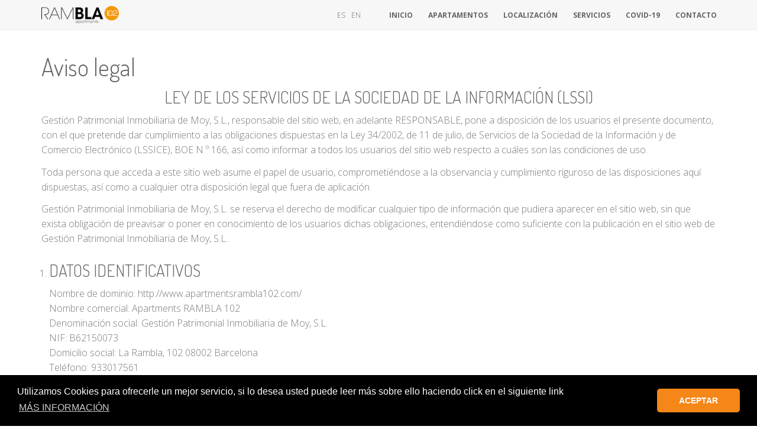

--- FILE ---
content_type: text/html; charset=UTF-8
request_url: https://apartmentsrambla102.com/es/legal-advice
body_size: 5971
content:
<!DOCTYPE html>
<html lang="es">
<head>
    <meta charset="utf-8">
<title>Apartamentos Rambla 102</title>
<meta http-equiv="X-UA-Compatible" content="IE=edge">
<meta name="viewport" content="width=device-width, initial-scale=1">
<meta name="keywords">
<meta name="description">
<link href='https://fonts.googleapis.com/css?family=Dosis:200,300,400,700|Gruppo|Open+Sans:300,400,700' rel='stylesheet' type='text/css'>
<link rel="stylesheet" href="//maxcdn.bootstrapcdn.com/font-awesome/4.3.0/css/font-awesome.min.css">
<link rel="stylesheet" href="https://apartmentsrambla102.com/assets/css/app.min.css?r">
<!-- HTML5 shim and Respond.js for IE8 support of HTML5 elements and media queries -->
<!-- WARNING: Respond.js doesn't work if you view the page via file:// -->
<!--[if lt IE 9]>
<script src="https://oss.maxcdn.com/html5shiv/3.7.2/html5shiv.min.js"></script>
<script src="https://oss.maxcdn.com/respond/1.4.2/respond.min.js"></script>
<![endif]-->

</head>
<body data-spy="scroll" data-target="#sub-nav">
    <script>
 (function(i,s,o,g,r,a,m){i['GoogleAnalyticsObject']=r;i[r]=i[r]||function(){
 (i[r].q=i[r].q||[]).push(arguments)},i[r].l=1*new Date();a=s.createElement(o),
 m=s.getElementsByTagName(o)[0];a.async=1;a.src=g;m.parentNode.insertBefore(a,m)
 })(window,document,'script','//www.google-analytics.com/analytics.js','ga');

 ga('create', 'UA-63733530-1', 'auto');
 ga('send', 'pageview');

</script>
    <div class="navbar navbar-fixed-top">
    <div class="container">
        <div class="navbar-header">
            <button type="button" class="navbar-toggle" data-toggle="collapse" data-target="#main-nav">
                <span class="sr-only">Toggle main menu</span>
                <span class="icon-bar"></span>
                <span class="icon-bar"></span>
                <span class="icon-bar"></span>
            </button>
            <a href="https://apartmentsrambla102.com/es/" class="navbar-brand">
                <img src="https://apartmentsrambla102.com/img/logo-light.png?r" alt="Logo" id="logo" />
            </a>
        </div>
        <nav class="navbar-collapse collapse" id="main-nav" role="navigation">
            <ul class="nav navbar-nav navbar-right nav-text-light">
                <li><a href="https://apartmentsrambla102.com/es/">Inicio</a></li>
                <li><a href="https://apartmentsrambla102.com/es/apartments">Apartamentos</a></li>
                <li><a href="https://apartmentsrambla102.com/es/#location">Localización</a></li>
                <li><a href="https://apartmentsrambla102.com/es/#services">Servicios</a></li>
                <li><a href="https://apartmentsrambla102.com/es/covid-19">Covid-19</a></li>
                <li><a href="https://apartmentsrambla102.com/es/#contact">Contacto</a></li>
            </ul>
            <ul class="nav navbar-nav navbar-right nav-text-light nav-language-selector">
                                    <!--<li><a href="">Español</a></li>-->
                    <!--<li><a href="https://apartmentsrambla102.com/es/show" class="font_mini_blanca" style="text-decoration:none">español</a></li>-->
                    <li><a href="https://apartmentsrambla102.com/es/legal-advice">ES</a></li>
                                    <!--<li><a href="">English</a></li>-->
                    <!--<li><a href="https://apartmentsrambla102.com/en/show" class="font_mini_gris" style="text-decoration:none">english</a></li>-->
                    <li><a href="https://apartmentsrambla102.com/en/legal-advice">EN</a></li>
                            </ul>
        </nav>
    </div>
</div>
    <div class="messages">
    </div>
    <div class="page-default-page">
    <div class="container">
        <h1>Aviso legal</h1>
        <h3 style="text-align: center;">
	LEY DE LOS SERVICIOS DE LA SOCIEDAD DE LA INFORMACI&Oacute;N (LSSI)</h3>
<p>
	Gesti&oacute;n Patrimonial Inmobiliaria de Moy, S.L., responsable del sitio web, en adelante RESPONSABLE, pone a disposici&oacute;n de los usuarios el presente documento, con el que pretende dar cumplimiento a las obligaciones dispuestas en la Ley 34/2002, de 11 de julio, de Servicios de la Sociedad de la Informaci&oacute;n y de Comercio Electr&oacute;nico (LSSICE), BOE N &ordm; 166, as&iacute; como informar a todos los usuarios del sitio web respecto a cu&aacute;les son las condiciones de uso.</p>
<p>
	Toda persona que acceda a este sitio web asume el papel de usuario, comprometi&eacute;ndose a la observancia y cumplimiento riguroso de las disposiciones aqu&iacute; dispuestas, as&iacute; como a cualquier otra disposici&oacute;n legal que fuera de aplicaci&oacute;n.</p>
<p>
	Gesti&oacute;n Patrimonial Inmobiliaria de Moy, S.L. se reserva el derecho de modificar cualquier tipo de informaci&oacute;n que pudiera aparecer en el sitio web, sin que exista obligaci&oacute;n de preavisar o poner en conocimiento de los usuarios dichas obligaciones, entendi&eacute;ndose como suficiente con la publicaci&oacute;n en el sitio web de Gesti&oacute;n Patrimonial Inmobiliaria de Moy, S.L..</p>
<ol style="padding:10pt">
	<li>
		<h3>
			DATOS IDENTIFICATIVOS</h3>
		<p>
			Nombre de dominio: http://www.apartmentsrambla102.com/<br />
			Nombre comercial: Apartments RAMBLA 102<br />
			Denominaci&oacute;n social: Gesti&oacute;n Patrimonial Inmobiliaria de Moy, S.L.<br />
			NIF: B62150073<br />
			Domicilio social: La Rambla, 102 08002 Barcelona<br />
			Tel&eacute;fono: 933017561<br />
			e-mail: <a href="mailto:info@apartmentsrambla102.com">info@apartmentsrambla102.com</a><br />
			Inscrita en el Registro (Mercantil / P&uacute;blico): Reg. Mercantil Barcelona, tomo 32407, folio 1, hoja n&ordm; B-210087, inscripci&oacute;n 1&ordf;</p>
	</li>
	<li>
		<h3>
			DERECHOS DE PROPIEDAD INTELECTUAL E INDUSTRIAL</h3>
		<p>
			El sitio web, incluyendo a t&iacute;tulo enunciativo pero no limitativo su programaci&oacute;n, edici&oacute;n, compilaci&oacute;n y dem&aacute;s elementos necesarios para su funcionamiento, los dise&ntilde;os, logotipos, texto y/o gr&aacute;ficos, son propiedad del RESPONSABLE o, si es el caso, dispone de licencia o autorizaci&oacute;n expresa por parte de los autores. Todos los contenidos del sitio web se encuentran debidamente protegidos por la normativa de propiedad intelectual e industrial, as&iacute; como inscritos en los registros p&uacute;blicos correspondientes.</p>
		<p>
			Independientemente de la finalidad para la que fueran destinados, la reproducci&oacute;n total o parcial, uso, explotaci&oacute;n, distribuci&oacute;n y comercializaci&oacute;n, requiere en todo caso de la autorizaci&oacute;n escrita previa por parte del RESPONSABLE. Cualquier uso no autorizado previamente se considera un incumplimiento grave de los derechos de propiedad intelectual o industrial del autor.</p>
		<p>
			Los dise&ntilde;os, logotipos, texto y/o gr&aacute;ficos ajenos al RESPONSABLE y que pudieran aparecer en el sitio web, pertenecen a sus respectivos propietarios, siendo ellos mismos responsables de cualquier posible controversia que pudiera suscitarse respecto a los mismos. El RESPONSABLE autoriza expresamente a que terceros puedan redirigir directamente a los contenidos concretos del sitio web, y en todo caso redirigir al sitio web principal de <a href="http://www.apartmentsrambla102.com/" target="_blank">http://www.apartmentsrambla102.com/</a>.</p>
		<p>
			El RESPONSABLE reconoce a favor de sus titulares los correspondientes derechos de propiedad</p>
		<p>
			intelectual e industrial, no implicando su sola menci&oacute;n o aparici&oacute;n en el sitio web la existencia de derechos o responsabilidad alguna sobre los mismos, como tampoco respaldo, patrocinio o recomendaci&oacute;n por parte del mismo.</p>
		<p>
			Para realizar cualquier tipo de observaci&oacute;n respecto a posibles incumplimientos de los derechos de propiedad intelectual o industrial, as&iacute; como sobre cualquiera de los contenidos del sitio web, puede hacerlo a trav&eacute;s del correo electr&oacute;nico <a href="mailto:tpalet@apartmentsrambla102.com">tpalet@apartmentsrambla102.com.</a></p>
	</li>
	<li>
		<h3>
			EXENCI&Oacute;N DE RESPONSABILIDADES</h3>
		<p>
			El RESPONSABLE se exime de cualquier tipo de responsabilidad derivada de la informaci&oacute;n publicada en su sitio web siempre que esta informaci&oacute;n haya sido manipulada o introducida por un tercero ajeno al mismo.</p>
		<h3>
			Uso de Cookies</h3>
		<p>
			Este sitio web de puede utilizar cookies t&eacute;cnicas (peque&ntilde;os archivos de informaci&oacute;n que el servidor env&iacute;a al ordenador de quien accede a la p&aacute;gina) para llevar a cabo determinadas funciones que son consideradas imprescindibles para el correcto funcionamiento y visualizaci&oacute;n del sitio. Las cookies utilizadas tienen, en todo caso, car&aacute;cter temporal, con la &uacute;nica finalidad de hacer m&aacute;s eficaz la navegaci&oacute;n, y desaparecen al terminar la sesi&oacute;n del usuario. En ning&uacute;n caso, estas cookies proporcionan por s&iacute; mismas datos de car&aacute;cter personal y no se utilizar&aacute;n para la recogida de los mismos.</p>
		<p>
			Mediante el uso de cookies tambi&eacute;n es posible que el servidor donde se encuentra la web reconozca el navegador utilizado por el usuario con la finalidad de que la navegaci&oacute;n sea m&aacute;s sencilla, permitiendo, por ejemplo, el acceso de los usuarios que se hayan registrado previamente a las &aacute;reas, servicios, promociones o concursos reservados exclusivamente a ellos sin tener que registrarse en cada visita. Tambi&eacute;n se pueden utilizar para medir la audiencia, par&aacute;metros de tr&aacute;fico, controlar el progreso y n&uacute;mero de entradas, etc, siendo en estos casos cookies prescindibles t&eacute;cnicamente pero beneficiosas para el usuario. Este sitio web no instalar&aacute; cookies prescindibles sin el consentimiento previo del usuario.</p>
		<p>
			El usuario tiene la posibilidad de configurar su navegador para ser alertado de la recepci&oacute;n de cookies y para impedir su instalaci&oacute;n en su equipo. Por favor, consulte las instrucciones de su navegador para ampliar esta informaci&oacute;n.</p>
		<h3>
			Pol&iacute;tica de enlaces</h3>
		<p>
			Desde el sitio web, es posible que se redirija a contenidos de terceros sitios web. Dado que el RESPONSABLE no puede controlar siempre los contenidos introducidos por los terceros en sus respectivos sitios web, no asume ning&uacute;n tipo de responsabilidad respecto a dichos contenidos. En todo caso, proceder&aacute; a la retirada inmediata de cualquier contenido que pudiera contravenir la legislaci&oacute;n nacional o internacional, la moral o el orden p&uacute;blico, procediendo a la retirada inmediata de la redirecci&oacute;n a dicho sitio web, poniendo en conocimiento de las autoridades competentes el contenido en cuesti&oacute;n.</p>
		<p>
			El RESPONSABLE no se hace responsable de la informaci&oacute;n y contenidos almacenados, a t&iacute;tulo enunciativo pero no limitativo, en foros, chats, generadores de blogs, comentarios, redes sociales o cualquier otro medio que permita a terceros publicar contenidos de forma independiente en la p&aacute;gina web del RESPONSABLE. Sin embargo, y en cumplimiento de lo dispuesto en los art&iacute;culos 11 y 16 de la LSSICE, se pone a disposici&oacute;n de todos los usuarios, autoridades y fuerzas de seguridad, colaborando de forma activa en la retirada o, en su caso, bloqueo de todos aquellos contenidos que</p>
		<p>
			puedan afectar o contravenir la legislaci&oacute;n nacional o internacional, los derechos de terceros o la moral y el orden p&uacute;blico. En caso de que el usuario considere que existe en el sitio web alg&uacute;n contenido que pudiera ser susceptible de esta clasificaci&oacute;n, se ruega lo notifique de forma inmediata al administrador del sitio web.</p>
		<p>
			Este sitio web ha sido revisado y probado para que funcione correctamente. En principio, puede garantizarse el correcto funcionamiento los 365 d&iacute;as del a&ntilde;o, 24 horas al d&iacute;a. Sin embargo, el RESPONSABLE no descarta la posibilidad de que existan ciertos errores de programaci&oacute;n, o que acontezcan causas de fuerza mayor, cat&aacute;strofes naturales, huelgas o circunstancias semejantes que hagan imposible el acceso a la p&aacute;gina web.</p>
		<h3>
			Direcciones IP</h3>
		<p>
			Los servidores del sitio web podr&aacute;n detectar de manera autom&aacute;tica la direcci&oacute;n IP y el nombre de dominio utilizados por el usuario. Una direcci&oacute;n IP es un n&uacute;mero asignado autom&aacute;ticamente a un ordenador cuando &eacute;ste se conecta a Internet. Toda esta informaci&oacute;n es registrada en un fichero de actividad del servidor debidamente inscrito que permite el posterior procesamiento de los datos con el fin de obtener mediciones &uacute;nicamente estad&iacute;sticas que permitan conocer el n&uacute;mero de impresiones de p&aacute;ginas, el n&uacute;mero de visitas realizadas a los servidores web, el orden de visitas, el punto de acceso, etc.</p>
	</li>
	<li>
		<h3>
			LEY APLICABLE Y JURISDICCI&Oacute;N</h3>
		<p>
			Para la resoluci&oacute;n de todas las controversias o cuestiones relacionadas con el presente sitio web o de las actividades en &eacute;l desarrolladas, ser&aacute; de aplicaci&oacute;n la legislaci&oacute;n espa&ntilde;ola, a la que se someten expresamente las partes, siendo competentes para la resoluci&oacute;n de todos los conflictos derivados o relacionados con su uso los Juzgados y Tribunales m&aacute;s cercanos a Barcelona.</p>
	</li>
</ol>
    </div>
</div>
    <footer id="footer" class="section">

    <div class="container">

        <div class="row">

            <div class="col-sm-6 col-left">
                <address class="company-address">
                    <strong>Rambla 102 Apartments</strong><br />
                    Rambla 102<br />
                    08002 Barcelona<br />
                    B62150073</address>

                <p class="company-contact"><i class="fa fa-phone fa-fw"></i> +34 933017561<br />
                    <i class="fa fa-at fa-fw"></i> i&#x6e;f&#x6f;&#x40;a&#112;&#x61;r&#116;&#x6d;&#101;n&#x74;&#x73;&#114;&#97;&#109;&#x62;&#x6c;a&#x31;&#x30;&#50;&#x2e;&#99;&#x6f;&#x6d;</p>

                <p class="company-legal">Registered in Volume 41311 Mercantile Folio 0020 Sheet 380699, Subscription 1</p>
            </div>

            <div class="col-sm-4 col-sm-offset-2 col-right">
                <p class="copyright"><i class="fa fa-copyright fa-fw"></i> Apartments Rambla 102. All Rights Reserved.</p>
                <!--
                <ul class="nav nav-pills nav-stacked">
                                        <li><a href="https://apartmentsrambla102.com/es/legal-advice">Aviso legal</a></li>
                                    </ul>
                -->
                                    <p><a href="https://apartmentsrambla102.com/es/legal-advice">Aviso legal</a></p>
                
                                    <p><a href="https://apartmentsrambla102.com/es/privacy-policy">Pol&iacute;tica de Privacidad</a></p>
                
                                    <p><a href="https://apartmentsrambla102.com/es/terms-conditions">T&eacute;rminos y condiciones</a></p>
                
                <p class="text-muted">Cookies Policy: We use cookies to give you the best possible experience on our website. By continuing to use this site, you give consent for cookies to be used.</p>

                <p class="bsbe"><a href="http://www.egluu.com">Booking System by Egluu</a></p>

            </div>

        </div>
    </div>

    <!--
    <div class="navbar navbar-light navbar-footer">
        <div class="container">
            <div class="navbar-header">
                <button type="button" class="navbar-toggle" data-toggle="collapse" data-target="#main-nav">
                    <span class="sr-only">Menu</span>
                    <span class="icon-bar"></span>
                    <span class="icon-bar"></span>
                    <span class="icon-bar"></span>
                </button>
            </div>
            <nav class="navbar-collapse collapse" id="main-nav" role="navigation">
                <ul class="nav navbar-nav navbar-right nav-text-light">
                    <li><a href="https://apartmentsrambla102.com/es/condiciones-legales">T&eacute;rminos y condiciones</a></li>
                </ul>
            </nav>
        </div>
    </div>
    -->

</footer>
<link rel="stylesheet" type="text/css" href="//cdnjs.cloudflare.com/ajax/libs/cookieconsent2/3.0.3/cookieconsent.min.css" />
<script src="//cdnjs.cloudflare.com/ajax/libs/cookieconsent2/3.0.3/cookieconsent.min.js"></script>
<script>
    window.addEventListener("load", function(){
        window.cookieconsent.initialise({
            "palette": {
                "popup": {
                    "background": "#000"
                },
                "button": {
                    "background": "#f58618",
                    "text": "#ffffff"
                }
            },
            "theme": "classic",
            "content": {
                "message": "Utilizamos Cookies para ofrecerle un mejor servicio, si lo desea usted puede leer más sobre ello haciendo click en el siguiente link",
                "dismiss": "ACEPTAR",
                "link": "MÁS INFORMACIÓN",
                "href": "https://apartmentsrambla102.com/es/cookie-policy"
            }
        })});
</script>    <script type="text/javascript" src="https://apartmentsrambla102.com/assets/js/app.min.js?r"></script>
</body>
</html>


--- FILE ---
content_type: text/plain
request_url: https://www.google-analytics.com/j/collect?v=1&_v=j102&a=200861400&t=pageview&_s=1&dl=https%3A%2F%2Fapartmentsrambla102.com%2Fes%2Flegal-advice&ul=en-us%40posix&dt=Apartamentos%20Rambla%20102&sr=1280x720&vp=1280x720&_u=IEBAAEABAAAAACAAI~&jid=514784436&gjid=147166523&cid=615511433.1769019106&tid=UA-63733530-1&_gid=1151633205.1769019106&_r=1&_slc=1&z=636471019
body_size: -453
content:
2,cG-DZNWC3VBJC

--- FILE ---
content_type: application/javascript; charset=utf-8
request_url: https://apartmentsrambla102.com/assets/js/app.min.js?r
body_size: 115124
content:
if(function(e,t){"object"==typeof module&&"object"==typeof module.exports?module.exports=e.document?t(e,!0):function(e){if(!e.document)throw new Error("jQuery requires a window with a document");return t(e)}:t(e)}("undefined"!=typeof window?window:this,function(e,t){function n(e){var t=!!e&&"length"in e&&e.length,n=re.type(e);return"function"!==n&&!re.isWindow(e)&&("array"===n||0===t||"number"==typeof t&&t>0&&t-1 in e)}function i(e,t,n){if(re.isFunction(t))return re.grep(e,function(e,i){return!!t.call(e,i,e)!==n});if(t.nodeType)return re.grep(e,function(e){return e===t!==n});if("string"==typeof t){if(fe.test(t))return re.filter(t,e,n);t=re.filter(t,e)}return re.grep(e,function(e){return Q.call(t,e)>-1!==n})}function a(e,t){for(;(e=e[t])&&1!==e.nodeType;);return e}function r(e){var t={};return re.each(e.match(Le)||[],function(e,n){t[n]=!0}),t}function s(){V.removeEventListener("DOMContentLoaded",s),e.removeEventListener("load",s),re.ready()}function o(){this.expando=re.expando+o.uid++}function d(e,t,n){var i;if(void 0===n&&1===e.nodeType)if(i="data-"+t.replace(xe,"-$&").toLowerCase(),n=e.getAttribute(i),"string"==typeof n){try{n="true"===n||"false"!==n&&("null"===n?null:+n+""===n?+n:De.test(n)?re.parseJSON(n):n)}catch(a){}ke.set(e,t,n)}else n=void 0;return n}function l(e,t,n,i){var a,r=1,s=20,o=i?function(){return i.cur()}:function(){return re.css(e,t,"")},d=o(),l=n&&n[3]||(re.cssNumber[t]?"":"px"),u=(re.cssNumber[t]||"px"!==l&&+d)&&He.exec(re.css(e,t));if(u&&u[3]!==l){l=l||u[3],n=n||[],u=+d||1;do r=r||".5",u/=r,re.style(e,t,u+l);while(r!==(r=o()/d)&&1!==r&&--s)}return n&&(u=+u||+d||0,a=n[1]?u+(n[1]+1)*n[2]:+n[2],i&&(i.unit=l,i.start=u,i.end=a)),a}function u(e,t){var n="undefined"!=typeof e.getElementsByTagName?e.getElementsByTagName(t||"*"):"undefined"!=typeof e.querySelectorAll?e.querySelectorAll(t||"*"):[];return void 0===t||t&&re.nodeName(e,t)?re.merge([e],n):n}function c(e,t){for(var n=0,i=e.length;n<i;n++)Te.set(e[n],"globalEval",!t||Te.get(t[n],"globalEval"))}function m(e,t,n,i,a){for(var r,s,o,d,l,m,h=t.createDocumentFragment(),p=[],f=0,_=e.length;f<_;f++)if(r=e[f],r||0===r)if("object"===re.type(r))re.merge(p,r.nodeType?[r]:r);else if(Pe.test(r)){for(s=s||h.appendChild(t.createElement("div")),o=(Ae.exec(r)||["",""])[1].toLowerCase(),d=$e[o]||$e._default,s.innerHTML=d[1]+re.htmlPrefilter(r)+d[2],m=d[0];m--;)s=s.lastChild;re.merge(p,s.childNodes),s=h.firstChild,s.textContent=""}else p.push(t.createTextNode(r));for(h.textContent="",f=0;r=p[f++];)if(i&&re.inArray(r,i)>-1)a&&a.push(r);else if(l=re.contains(r.ownerDocument,r),s=u(h.appendChild(r),"script"),l&&c(s),n)for(m=0;r=s[m++];)Oe.test(r.type||"")&&n.push(r);return h}function h(){return!0}function p(){return!1}function f(){try{return V.activeElement}catch(e){}}function _(e,t,n,i,a,r){var s,o;if("object"==typeof t){"string"!=typeof n&&(i=i||n,n=void 0);for(o in t)_(e,o,n,i,t[o],r);return e}if(null==i&&null==a?(a=n,i=n=void 0):null==a&&("string"==typeof n?(a=i,i=void 0):(a=i,i=n,n=void 0)),a===!1)a=p;else if(!a)return e;return 1===r&&(s=a,a=function(e){return re().off(e),s.apply(this,arguments)},a.guid=s.guid||(s.guid=re.guid++)),e.each(function(){re.event.add(this,t,a,i,n)})}function y(e,t){return re.nodeName(e,"table")&&re.nodeName(11!==t.nodeType?t:t.firstChild,"tr")?e.getElementsByTagName("tbody")[0]||e.appendChild(e.ownerDocument.createElement("tbody")):e}function g(e){return e.type=(null!==e.getAttribute("type"))+"/"+e.type,e}function v(e){var t=qe.exec(e.type);return t?e.type=t[1]:e.removeAttribute("type"),e}function M(e,t){var n,i,a,r,s,o,d,l;if(1===t.nodeType){if(Te.hasData(e)&&(r=Te.access(e),s=Te.set(t,r),l=r.events)){delete s.handle,s.events={};for(a in l)for(n=0,i=l[a].length;n<i;n++)re.event.add(t,a,l[a][n])}ke.hasData(e)&&(o=ke.access(e),d=re.extend({},o),ke.set(t,d))}}function L(e,t){var n=t.nodeName.toLowerCase();"input"===n&&je.test(e.type)?t.checked=e.checked:"input"!==n&&"textarea"!==n||(t.defaultValue=e.defaultValue)}function b(e,t,n,i){t=K.apply([],t);var a,r,s,o,d,l,c=0,h=e.length,p=h-1,f=t[0],_=re.isFunction(f);if(_||h>1&&"string"==typeof f&&!ie.checkClone&&Re.test(f))return e.each(function(a){var r=e.eq(a);_&&(t[0]=f.call(this,a,r.html())),b(r,t,n,i)});if(h&&(a=m(t,e[0].ownerDocument,!1,e,i),r=a.firstChild,1===a.childNodes.length&&(a=r),r||i)){for(s=re.map(u(a,"script"),g),o=s.length;c<h;c++)d=a,c!==p&&(d=re.clone(d,!0,!0),o&&re.merge(s,u(d,"script"))),n.call(e[c],d,c);if(o)for(l=s[s.length-1].ownerDocument,re.map(s,v),c=0;c<o;c++)d=s[c],Oe.test(d.type||"")&&!Te.access(d,"globalEval")&&re.contains(l,d)&&(d.src?re._evalUrl&&re._evalUrl(d.src):re.globalEval(d.textContent.replace(Ue,"")))}return e}function w(e,t,n){for(var i,a=t?re.filter(t,e):e,r=0;null!=(i=a[r]);r++)n||1!==i.nodeType||re.cleanData(u(i)),i.parentNode&&(n&&re.contains(i.ownerDocument,i)&&c(u(i,"script")),i.parentNode.removeChild(i));return e}function Y(e,t){var n=re(t.createElement(e)).appendTo(t.body),i=re.css(n[0],"display");return n.detach(),i}function T(e){var t=V,n=Be[e];return n||(n=Y(e,t),"none"!==n&&n||(Je=(Je||re("<iframe frameborder='0' width='0' height='0'/>")).appendTo(t.documentElement),t=Je[0].contentDocument,t.write(),t.close(),n=Y(e,t),Je.detach()),Be[e]=n),n}function k(e,t,n){var i,a,r,s,o=e.style;return n=n||Ze(e),s=n?n.getPropertyValue(t)||n[t]:void 0,""!==s&&void 0!==s||re.contains(e.ownerDocument,e)||(s=re.style(e,t)),n&&!ie.pixelMarginRight()&&Ve.test(s)&&Ge.test(t)&&(i=o.width,a=o.minWidth,r=o.maxWidth,o.minWidth=o.maxWidth=o.width=s,s=n.width,o.width=i,o.minWidth=a,o.maxWidth=r),void 0!==s?s+"":s}function D(e,t){return{get:function(){return e()?void delete this.get:(this.get=t).apply(this,arguments)}}}function x(e){if(e in it)return e;for(var t=e[0].toUpperCase()+e.slice(1),n=nt.length;n--;)if(e=nt[n]+t,e in it)return e}function S(e,t,n){var i=He.exec(t);return i?Math.max(0,i[2]-(n||0))+(i[3]||"px"):t}function H(e,t,n,i,a){for(var r=n===(i?"border":"content")?4:"width"===t?1:0,s=0;r<4;r+=2)"margin"===n&&(s+=re.css(e,n+Ce[r],!0,a)),i?("content"===n&&(s-=re.css(e,"padding"+Ce[r],!0,a)),"margin"!==n&&(s-=re.css(e,"border"+Ce[r]+"Width",!0,a))):(s+=re.css(e,"padding"+Ce[r],!0,a),"padding"!==n&&(s+=re.css(e,"border"+Ce[r]+"Width",!0,a)));return s}function C(e,t,n){var i=!0,a="width"===t?e.offsetWidth:e.offsetHeight,r=Ze(e),s="border-box"===re.css(e,"boxSizing",!1,r);if(a<=0||null==a){if(a=k(e,t,r),(a<0||null==a)&&(a=e.style[t]),Ve.test(a))return a;i=s&&(ie.boxSizingReliable()||a===e.style[t]),a=parseFloat(a)||0}return a+H(e,t,n||(s?"border":"content"),i,r)+"px"}function E(e,t){for(var n,i,a,r=[],s=0,o=e.length;s<o;s++)i=e[s],i.style&&(r[s]=Te.get(i,"olddisplay"),n=i.style.display,t?(r[s]||"none"!==n||(i.style.display=""),""===i.style.display&&Ee(i)&&(r[s]=Te.access(i,"olddisplay",T(i.nodeName)))):(a=Ee(i),"none"===n&&a||Te.set(i,"olddisplay",a?n:re.css(i,"display"))));for(s=0;s<o;s++)i=e[s],i.style&&(t&&"none"!==i.style.display&&""!==i.style.display||(i.style.display=t?r[s]||"":"none"));return e}function j(e,t,n,i,a){return new j.prototype.init(e,t,n,i,a)}function A(){return e.setTimeout(function(){at=void 0}),at=re.now()}function O(e,t){var n,i=0,a={height:e};for(t=t?1:0;i<4;i+=2-t)n=Ce[i],a["margin"+n]=a["padding"+n]=e;return t&&(a.opacity=a.width=e),a}function $(e,t,n){for(var i,a=(I.tweeners[t]||[]).concat(I.tweeners["*"]),r=0,s=a.length;r<s;r++)if(i=a[r].call(n,t,e))return i}function P(e,t,n){var i,a,r,s,o,d,l,u,c=this,m={},h=e.style,p=e.nodeType&&Ee(e),f=Te.get(e,"fxshow");n.queue||(o=re._queueHooks(e,"fx"),null==o.unqueued&&(o.unqueued=0,d=o.empty.fire,o.empty.fire=function(){o.unqueued||d()}),o.unqueued++,c.always(function(){c.always(function(){o.unqueued--,re.queue(e,"fx").length||o.empty.fire()})})),1===e.nodeType&&("height"in t||"width"in t)&&(n.overflow=[h.overflow,h.overflowX,h.overflowY],l=re.css(e,"display"),u="none"===l?Te.get(e,"olddisplay")||T(e.nodeName):l,"inline"===u&&"none"===re.css(e,"float")&&(h.display="inline-block")),n.overflow&&(h.overflow="hidden",c.always(function(){h.overflow=n.overflow[0],h.overflowX=n.overflow[1],h.overflowY=n.overflow[2]}));for(i in t)if(a=t[i],st.exec(a)){if(delete t[i],r=r||"toggle"===a,a===(p?"hide":"show")){if("show"!==a||!f||void 0===f[i])continue;p=!0}m[i]=f&&f[i]||re.style(e,i)}else l=void 0;if(re.isEmptyObject(m))"inline"===("none"===l?T(e.nodeName):l)&&(h.display=l);else{f?"hidden"in f&&(p=f.hidden):f=Te.access(e,"fxshow",{}),r&&(f.hidden=!p),p?re(e).show():c.done(function(){re(e).hide()}),c.done(function(){var t;Te.remove(e,"fxshow");for(t in m)re.style(e,t,m[t])});for(i in m)s=$(p?f[i]:0,i,c),i in f||(f[i]=s.start,p&&(s.end=s.start,s.start="width"===i||"height"===i?1:0))}}function F(e,t){var n,i,a,r,s;for(n in e)if(i=re.camelCase(n),a=t[i],r=e[n],re.isArray(r)&&(a=r[1],r=e[n]=r[0]),n!==i&&(e[i]=r,delete e[n]),s=re.cssHooks[i],s&&"expand"in s){r=s.expand(r),delete e[i];for(n in r)n in e||(e[n]=r[n],t[n]=a)}else t[i]=a}function I(e,t,n){var i,a,r=0,s=I.prefilters.length,o=re.Deferred().always(function(){delete d.elem}),d=function(){if(a)return!1;for(var t=at||A(),n=Math.max(0,l.startTime+l.duration-t),i=n/l.duration||0,r=1-i,s=0,d=l.tweens.length;s<d;s++)l.tweens[s].run(r);return o.notifyWith(e,[l,r,n]),r<1&&d?n:(o.resolveWith(e,[l]),!1)},l=o.promise({elem:e,props:re.extend({},t),opts:re.extend(!0,{specialEasing:{},easing:re.easing._default},n),originalProperties:t,originalOptions:n,startTime:at||A(),duration:n.duration,tweens:[],createTween:function(t,n){var i=re.Tween(e,l.opts,t,n,l.opts.specialEasing[t]||l.opts.easing);return l.tweens.push(i),i},stop:function(t){var n=0,i=t?l.tweens.length:0;if(a)return this;for(a=!0;n<i;n++)l.tweens[n].run(1);return t?(o.notifyWith(e,[l,1,0]),o.resolveWith(e,[l,t])):o.rejectWith(e,[l,t]),this}}),u=l.props;for(F(u,l.opts.specialEasing);r<s;r++)if(i=I.prefilters[r].call(l,e,u,l.opts))return re.isFunction(i.stop)&&(re._queueHooks(l.elem,l.opts.queue).stop=re.proxy(i.stop,i)),i;return re.map(u,$,l),re.isFunction(l.opts.start)&&l.opts.start.call(e,l),re.fx.timer(re.extend(d,{elem:e,anim:l,queue:l.opts.queue})),l.progress(l.opts.progress).done(l.opts.done,l.opts.complete).fail(l.opts.fail).always(l.opts.always)}function W(e){return e.getAttribute&&e.getAttribute("class")||""}function N(e){return function(t,n){"string"!=typeof t&&(n=t,t="*");var i,a=0,r=t.toLowerCase().match(Le)||[];if(re.isFunction(n))for(;i=r[a++];)"+"===i[0]?(i=i.slice(1)||"*",(e[i]=e[i]||[]).unshift(n)):(e[i]=e[i]||[]).push(n)}}function z(e,t,n,i){function a(o){var d;return r[o]=!0,re.each(e[o]||[],function(e,o){var l=o(t,n,i);return"string"!=typeof l||s||r[l]?s?!(d=l):void 0:(t.dataTypes.unshift(l),a(l),!1)}),d}var r={},s=e===kt;return a(t.dataTypes[0])||!r["*"]&&a("*")}function R(e,t){var n,i,a=re.ajaxSettings.flatOptions||{};for(n in t)void 0!==t[n]&&((a[n]?e:i||(i={}))[n]=t[n]);return i&&re.extend(!0,e,i),e}function q(e,t,n){for(var i,a,r,s,o=e.contents,d=e.dataTypes;"*"===d[0];)d.shift(),void 0===i&&(i=e.mimeType||t.getResponseHeader("Content-Type"));if(i)for(a in o)if(o[a]&&o[a].test(i)){d.unshift(a);break}if(d[0]in n)r=d[0];else{for(a in n){if(!d[0]||e.converters[a+" "+d[0]]){r=a;break}s||(s=a)}r=r||s}if(r)return r!==d[0]&&d.unshift(r),n[r]}function U(e,t,n,i){var a,r,s,o,d,l={},u=e.dataTypes.slice();if(u[1])for(s in e.converters)l[s.toLowerCase()]=e.converters[s];for(r=u.shift();r;)if(e.responseFields[r]&&(n[e.responseFields[r]]=t),!d&&i&&e.dataFilter&&(t=e.dataFilter(t,e.dataType)),d=r,r=u.shift())if("*"===r)r=d;else if("*"!==d&&d!==r){if(s=l[d+" "+r]||l["* "+r],!s)for(a in l)if(o=a.split(" "),o[1]===r&&(s=l[d+" "+o[0]]||l["* "+o[0]])){s===!0?s=l[a]:l[a]!==!0&&(r=o[0],u.unshift(o[1]));break}if(s!==!0)if(s&&e["throws"])t=s(t);else try{t=s(t)}catch(c){return{state:"parsererror",error:s?c:"No conversion from "+d+" to "+r}}}return{state:"success",data:t}}function J(e,t,n,i){var a;if(re.isArray(t))re.each(t,function(t,a){n||Ht.test(e)?i(e,a):J(e+"["+("object"==typeof a&&null!=a?t:"")+"]",a,n,i)});else if(n||"object"!==re.type(t))i(e,t);else for(a in t)J(e+"["+a+"]",t[a],n,i)}function B(e){return re.isWindow(e)?e:9===e.nodeType&&e.defaultView}var G=[],V=e.document,Z=G.slice,K=G.concat,X=G.push,Q=G.indexOf,ee={},te=ee.toString,ne=ee.hasOwnProperty,ie={},ae="2.2.4",re=function(e,t){return new re.fn.init(e,t)},se=/^[\s\uFEFF\xA0]+|[\s\uFEFF\xA0]+$/g,oe=/^-ms-/,de=/-([\da-z])/gi,le=function(e,t){return t.toUpperCase()};re.fn=re.prototype={jquery:ae,constructor:re,selector:"",length:0,toArray:function(){return Z.call(this)},get:function(e){return null!=e?e<0?this[e+this.length]:this[e]:Z.call(this)},pushStack:function(e){var t=re.merge(this.constructor(),e);return t.prevObject=this,t.context=this.context,t},each:function(e){return re.each(this,e)},map:function(e){return this.pushStack(re.map(this,function(t,n){return e.call(t,n,t)}))},slice:function(){return this.pushStack(Z.apply(this,arguments))},first:function(){return this.eq(0)},last:function(){return this.eq(-1)},eq:function(e){var t=this.length,n=+e+(e<0?t:0);return this.pushStack(n>=0&&n<t?[this[n]]:[])},end:function(){return this.prevObject||this.constructor()},push:X,sort:G.sort,splice:G.splice},re.extend=re.fn.extend=function(){var e,t,n,i,a,r,s=arguments[0]||{},o=1,d=arguments.length,l=!1;for("boolean"==typeof s&&(l=s,s=arguments[o]||{},o++),"object"==typeof s||re.isFunction(s)||(s={}),o===d&&(s=this,o--);o<d;o++)if(null!=(e=arguments[o]))for(t in e)n=s[t],i=e[t],s!==i&&(l&&i&&(re.isPlainObject(i)||(a=re.isArray(i)))?(a?(a=!1,r=n&&re.isArray(n)?n:[]):r=n&&re.isPlainObject(n)?n:{},s[t]=re.extend(l,r,i)):void 0!==i&&(s[t]=i));return s},re.extend({expando:"jQuery"+(ae+Math.random()).replace(/\D/g,""),isReady:!0,error:function(e){throw new Error(e)},noop:function(){},isFunction:function(e){return"function"===re.type(e)},isArray:Array.isArray,isWindow:function(e){return null!=e&&e===e.window},isNumeric:function(e){var t=e&&e.toString();return!re.isArray(e)&&t-parseFloat(t)+1>=0},isPlainObject:function(e){var t;if("object"!==re.type(e)||e.nodeType||re.isWindow(e))return!1;if(e.constructor&&!ne.call(e,"constructor")&&!ne.call(e.constructor.prototype||{},"isPrototypeOf"))return!1;for(t in e);return void 0===t||ne.call(e,t)},isEmptyObject:function(e){var t;for(t in e)return!1;return!0},type:function(e){return null==e?e+"":"object"==typeof e||"function"==typeof e?ee[te.call(e)]||"object":typeof e},globalEval:function(e){var t,n=eval;e=re.trim(e),e&&(1===e.indexOf("use strict")?(t=V.createElement("script"),t.text=e,V.head.appendChild(t).parentNode.removeChild(t)):n(e))},camelCase:function(e){return e.replace(oe,"ms-").replace(de,le)},nodeName:function(e,t){return e.nodeName&&e.nodeName.toLowerCase()===t.toLowerCase()},each:function(e,t){var i,a=0;if(n(e))for(i=e.length;a<i&&t.call(e[a],a,e[a])!==!1;a++);else for(a in e)if(t.call(e[a],a,e[a])===!1)break;return e},trim:function(e){return null==e?"":(e+"").replace(se,"")},makeArray:function(e,t){var i=t||[];return null!=e&&(n(Object(e))?re.merge(i,"string"==typeof e?[e]:e):X.call(i,e)),i},inArray:function(e,t,n){return null==t?-1:Q.call(t,e,n)},merge:function(e,t){for(var n=+t.length,i=0,a=e.length;i<n;i++)e[a++]=t[i];return e.length=a,e},grep:function(e,t,n){for(var i,a=[],r=0,s=e.length,o=!n;r<s;r++)i=!t(e[r],r),i!==o&&a.push(e[r]);return a},map:function(e,t,i){var a,r,s=0,o=[];if(n(e))for(a=e.length;s<a;s++)r=t(e[s],s,i),null!=r&&o.push(r);else for(s in e)r=t(e[s],s,i),null!=r&&o.push(r);return K.apply([],o)},guid:1,proxy:function(e,t){var n,i,a;if("string"==typeof t&&(n=e[t],t=e,e=n),re.isFunction(e))return i=Z.call(arguments,2),a=function(){return e.apply(t||this,i.concat(Z.call(arguments)))},a.guid=e.guid=e.guid||re.guid++,a},now:Date.now,support:ie}),"function"==typeof Symbol&&(re.fn[Symbol.iterator]=G[Symbol.iterator]),re.each("Boolean Number String Function Array Date RegExp Object Error Symbol".split(" "),function(e,t){ee["[object "+t+"]"]=t.toLowerCase()});var ue=function(e){function t(e,t,n,i){var a,r,s,o,d,l,c,h,p=t&&t.ownerDocument,f=t?t.nodeType:9;if(n=n||[],"string"!=typeof e||!e||1!==f&&9!==f&&11!==f)return n;if(!i&&((t?t.ownerDocument||t:W)!==E&&C(t),t=t||E,A)){if(11!==f&&(l=ye.exec(e)))if(a=l[1]){if(9===f){if(!(s=t.getElementById(a)))return n;if(s.id===a)return n.push(s),n}else if(p&&(s=p.getElementById(a))&&F(t,s)&&s.id===a)return n.push(s),n}else{if(l[2])return X.apply(n,t.getElementsByTagName(e)),n;if((a=l[3])&&L.getElementsByClassName&&t.getElementsByClassName)return X.apply(n,t.getElementsByClassName(a)),n}if(L.qsa&&!U[e+" "]&&(!O||!O.test(e))){if(1!==f)p=t,h=e;else if("object"!==t.nodeName.toLowerCase()){for((o=t.getAttribute("id"))?o=o.replace(ve,"\\$&"):t.setAttribute("id",o=I),c=T(e),r=c.length,d=me.test(o)?"#"+o:"[id='"+o+"']";r--;)c[r]=d+" "+m(c[r]);h=c.join(","),p=ge.test(e)&&u(t.parentNode)||t}if(h)try{return X.apply(n,p.querySelectorAll(h)),n}catch(_){}finally{o===I&&t.removeAttribute("id")}}}return D(e.replace(oe,"$1"),t,n,i)}function n(){function e(n,i){return t.push(n+" ")>b.cacheLength&&delete e[t.shift()],e[n+" "]=i}var t=[];return e}function i(e){return e[I]=!0,e}function a(e){var t=E.createElement("div");try{return!!e(t)}catch(n){return!1}finally{t.parentNode&&t.parentNode.removeChild(t),t=null}}function r(e,t){for(var n=e.split("|"),i=n.length;i--;)b.attrHandle[n[i]]=t}function s(e,t){var n=t&&e,i=n&&1===e.nodeType&&1===t.nodeType&&(~t.sourceIndex||B)-(~e.sourceIndex||B);if(i)return i;if(n)for(;n=n.nextSibling;)if(n===t)return-1;return e?1:-1}function o(e){return function(t){var n=t.nodeName.toLowerCase();return"input"===n&&t.type===e}}function d(e){return function(t){var n=t.nodeName.toLowerCase();return("input"===n||"button"===n)&&t.type===e}}function l(e){return i(function(t){return t=+t,i(function(n,i){for(var a,r=e([],n.length,t),s=r.length;s--;)n[a=r[s]]&&(n[a]=!(i[a]=n[a]))})})}function u(e){return e&&"undefined"!=typeof e.getElementsByTagName&&e}function c(){}function m(e){for(var t=0,n=e.length,i="";t<n;t++)i+=e[t].value;return i}function h(e,t,n){var i=t.dir,a=n&&"parentNode"===i,r=z++;return t.first?function(t,n,r){for(;t=t[i];)if(1===t.nodeType||a)return e(t,n,r)}:function(t,n,s){var o,d,l,u=[N,r];if(s){for(;t=t[i];)if((1===t.nodeType||a)&&e(t,n,s))return!0}else for(;t=t[i];)if(1===t.nodeType||a){if(l=t[I]||(t[I]={}),d=l[t.uniqueID]||(l[t.uniqueID]={}),(o=d[i])&&o[0]===N&&o[1]===r)return u[2]=o[2];if(d[i]=u,u[2]=e(t,n,s))return!0}}}function p(e){return e.length>1?function(t,n,i){for(var a=e.length;a--;)if(!e[a](t,n,i))return!1;return!0}:e[0]}function f(e,n,i){for(var a=0,r=n.length;a<r;a++)t(e,n[a],i);return i}function _(e,t,n,i,a){for(var r,s=[],o=0,d=e.length,l=null!=t;o<d;o++)(r=e[o])&&(n&&!n(r,i,a)||(s.push(r),l&&t.push(o)));return s}function y(e,t,n,a,r,s){return a&&!a[I]&&(a=y(a)),r&&!r[I]&&(r=y(r,s)),i(function(i,s,o,d){var l,u,c,m=[],h=[],p=s.length,y=i||f(t||"*",o.nodeType?[o]:o,[]),g=!e||!i&&t?y:_(y,m,e,o,d),v=n?r||(i?e:p||a)?[]:s:g;if(n&&n(g,v,o,d),a)for(l=_(v,h),a(l,[],o,d),u=l.length;u--;)(c=l[u])&&(v[h[u]]=!(g[h[u]]=c));if(i){if(r||e){if(r){for(l=[],u=v.length;u--;)(c=v[u])&&l.push(g[u]=c);r(null,v=[],l,d)}for(u=v.length;u--;)(c=v[u])&&(l=r?ee(i,c):m[u])>-1&&(i[l]=!(s[l]=c))}}else v=_(v===s?v.splice(p,v.length):v),r?r(null,s,v,d):X.apply(s,v)})}function g(e){for(var t,n,i,a=e.length,r=b.relative[e[0].type],s=r||b.relative[" "],o=r?1:0,d=h(function(e){return e===t},s,!0),l=h(function(e){return ee(t,e)>-1},s,!0),u=[function(e,n,i){var a=!r&&(i||n!==x)||((t=n).nodeType?d(e,n,i):l(e,n,i));return t=null,a}];o<a;o++)if(n=b.relative[e[o].type])u=[h(p(u),n)];else{if(n=b.filter[e[o].type].apply(null,e[o].matches),n[I]){for(i=++o;i<a&&!b.relative[e[i].type];i++);return y(o>1&&p(u),o>1&&m(e.slice(0,o-1).concat({value:" "===e[o-2].type?"*":""})).replace(oe,"$1"),n,o<i&&g(e.slice(o,i)),i<a&&g(e=e.slice(i)),i<a&&m(e))}u.push(n)}return p(u)}function v(e,n){var a=n.length>0,r=e.length>0,s=function(i,s,o,d,l){var u,c,m,h=0,p="0",f=i&&[],y=[],g=x,v=i||r&&b.find.TAG("*",l),M=N+=null==g?1:Math.random()||.1,L=v.length;for(l&&(x=s===E||s||l);p!==L&&null!=(u=v[p]);p++){if(r&&u){for(c=0,s||u.ownerDocument===E||(C(u),o=!A);m=e[c++];)if(m(u,s||E,o)){d.push(u);break}l&&(N=M)}a&&((u=!m&&u)&&h--,i&&f.push(u))}if(h+=p,a&&p!==h){for(c=0;m=n[c++];)m(f,y,s,o);if(i){if(h>0)for(;p--;)f[p]||y[p]||(y[p]=Z.call(d));y=_(y)}X.apply(d,y),l&&!i&&y.length>0&&h+n.length>1&&t.uniqueSort(d)}return l&&(N=M,x=g),f};return a?i(s):s}var M,L,b,w,Y,T,k,D,x,S,H,C,E,j,A,O,$,P,F,I="sizzle"+1*new Date,W=e.document,N=0,z=0,R=n(),q=n(),U=n(),J=function(e,t){return e===t&&(H=!0),0},B=1<<31,G={}.hasOwnProperty,V=[],Z=V.pop,K=V.push,X=V.push,Q=V.slice,ee=function(e,t){for(var n=0,i=e.length;n<i;n++)if(e[n]===t)return n;return-1},te="checked|selected|async|autofocus|autoplay|controls|defer|disabled|hidden|ismap|loop|multiple|open|readonly|required|scoped",ne="[\\x20\\t\\r\\n\\f]",ie="(?:\\\\.|[\\w-]|[^\\x00-\\xa0])+",ae="\\["+ne+"*("+ie+")(?:"+ne+"*([*^$|!~]?=)"+ne+"*(?:'((?:\\\\.|[^\\\\'])*)'|\"((?:\\\\.|[^\\\\\"])*)\"|("+ie+"))|)"+ne+"*\\]",re=":("+ie+")(?:\\((('((?:\\\\.|[^\\\\'])*)'|\"((?:\\\\.|[^\\\\\"])*)\")|((?:\\\\.|[^\\\\()[\\]]|"+ae+")*)|.*)\\)|)",se=new RegExp(ne+"+","g"),oe=new RegExp("^"+ne+"+|((?:^|[^\\\\])(?:\\\\.)*)"+ne+"+$","g"),de=new RegExp("^"+ne+"*,"+ne+"*"),le=new RegExp("^"+ne+"*([>+~]|"+ne+")"+ne+"*"),ue=new RegExp("="+ne+"*([^\\]'\"]*?)"+ne+"*\\]","g"),ce=new RegExp(re),me=new RegExp("^"+ie+"$"),he={ID:new RegExp("^#("+ie+")"),CLASS:new RegExp("^\\.("+ie+")"),TAG:new RegExp("^("+ie+"|[*])"),ATTR:new RegExp("^"+ae),PSEUDO:new RegExp("^"+re),CHILD:new RegExp("^:(only|first|last|nth|nth-last)-(child|of-type)(?:\\("+ne+"*(even|odd|(([+-]|)(\\d*)n|)"+ne+"*(?:([+-]|)"+ne+"*(\\d+)|))"+ne+"*\\)|)","i"),bool:new RegExp("^(?:"+te+")$","i"),needsContext:new RegExp("^"+ne+"*[>+~]|:(even|odd|eq|gt|lt|nth|first|last)(?:\\("+ne+"*((?:-\\d)?\\d*)"+ne+"*\\)|)(?=[^-]|$)","i")},pe=/^(?:input|select|textarea|button)$/i,fe=/^h\d$/i,_e=/^[^{]+\{\s*\[native \w/,ye=/^(?:#([\w-]+)|(\w+)|\.([\w-]+))$/,ge=/[+~]/,ve=/'|\\/g,Me=new RegExp("\\\\([\\da-f]{1,6}"+ne+"?|("+ne+")|.)","ig"),Le=function(e,t,n){var i="0x"+t-65536;return i!==i||n?t:i<0?String.fromCharCode(i+65536):String.fromCharCode(i>>10|55296,1023&i|56320)},be=function(){C()};try{X.apply(V=Q.call(W.childNodes),W.childNodes),V[W.childNodes.length].nodeType}catch(we){X={apply:V.length?function(e,t){K.apply(e,Q.call(t))}:function(e,t){for(var n=e.length,i=0;e[n++]=t[i++];);e.length=n-1}}}L=t.support={},Y=t.isXML=function(e){var t=e&&(e.ownerDocument||e).documentElement;return!!t&&"HTML"!==t.nodeName},C=t.setDocument=function(e){var t,n,i=e?e.ownerDocument||e:W;return i!==E&&9===i.nodeType&&i.documentElement?(E=i,j=E.documentElement,A=!Y(E),(n=E.defaultView)&&n.top!==n&&(n.addEventListener?n.addEventListener("unload",be,!1):n.attachEvent&&n.attachEvent("onunload",be)),L.attributes=a(function(e){return e.className="i",!e.getAttribute("className")}),L.getElementsByTagName=a(function(e){return e.appendChild(E.createComment("")),!e.getElementsByTagName("*").length}),L.getElementsByClassName=_e.test(E.getElementsByClassName),L.getById=a(function(e){return j.appendChild(e).id=I,!E.getElementsByName||!E.getElementsByName(I).length}),L.getById?(b.find.ID=function(e,t){if("undefined"!=typeof t.getElementById&&A){var n=t.getElementById(e);return n?[n]:[]}},b.filter.ID=function(e){var t=e.replace(Me,Le);return function(e){return e.getAttribute("id")===t}}):(delete b.find.ID,b.filter.ID=function(e){var t=e.replace(Me,Le);return function(e){var n="undefined"!=typeof e.getAttributeNode&&e.getAttributeNode("id");return n&&n.value===t}}),b.find.TAG=L.getElementsByTagName?function(e,t){return"undefined"!=typeof t.getElementsByTagName?t.getElementsByTagName(e):L.qsa?t.querySelectorAll(e):void 0}:function(e,t){var n,i=[],a=0,r=t.getElementsByTagName(e);if("*"===e){for(;n=r[a++];)1===n.nodeType&&i.push(n);return i}return r},b.find.CLASS=L.getElementsByClassName&&function(e,t){if("undefined"!=typeof t.getElementsByClassName&&A)return t.getElementsByClassName(e)},$=[],O=[],(L.qsa=_e.test(E.querySelectorAll))&&(a(function(e){j.appendChild(e).innerHTML="<a id='"+I+"'></a><select id='"+I+"-\r\\' msallowcapture=''><option selected=''></option></select>",e.querySelectorAll("[msallowcapture^='']").length&&O.push("[*^$]="+ne+"*(?:''|\"\")"),e.querySelectorAll("[selected]").length||O.push("\\["+ne+"*(?:value|"+te+")"),e.querySelectorAll("[id~="+I+"-]").length||O.push("~="),e.querySelectorAll(":checked").length||O.push(":checked"),e.querySelectorAll("a#"+I+"+*").length||O.push(".#.+[+~]")}),a(function(e){var t=E.createElement("input");t.setAttribute("type","hidden"),e.appendChild(t).setAttribute("name","D"),e.querySelectorAll("[name=d]").length&&O.push("name"+ne+"*[*^$|!~]?="),e.querySelectorAll(":enabled").length||O.push(":enabled",":disabled"),e.querySelectorAll("*,:x"),O.push(",.*:")})),(L.matchesSelector=_e.test(P=j.matches||j.webkitMatchesSelector||j.mozMatchesSelector||j.oMatchesSelector||j.msMatchesSelector))&&a(function(e){L.disconnectedMatch=P.call(e,"div"),P.call(e,"[s!='']:x"),$.push("!=",re)}),O=O.length&&new RegExp(O.join("|")),$=$.length&&new RegExp($.join("|")),t=_e.test(j.compareDocumentPosition),F=t||_e.test(j.contains)?function(e,t){var n=9===e.nodeType?e.documentElement:e,i=t&&t.parentNode;return e===i||!(!i||1!==i.nodeType||!(n.contains?n.contains(i):e.compareDocumentPosition&&16&e.compareDocumentPosition(i)))}:function(e,t){if(t)for(;t=t.parentNode;)if(t===e)return!0;return!1},J=t?function(e,t){if(e===t)return H=!0,0;var n=!e.compareDocumentPosition-!t.compareDocumentPosition;return n?n:(n=(e.ownerDocument||e)===(t.ownerDocument||t)?e.compareDocumentPosition(t):1,1&n||!L.sortDetached&&t.compareDocumentPosition(e)===n?e===E||e.ownerDocument===W&&F(W,e)?-1:t===E||t.ownerDocument===W&&F(W,t)?1:S?ee(S,e)-ee(S,t):0:4&n?-1:1)}:function(e,t){if(e===t)return H=!0,0;var n,i=0,a=e.parentNode,r=t.parentNode,o=[e],d=[t];if(!a||!r)return e===E?-1:t===E?1:a?-1:r?1:S?ee(S,e)-ee(S,t):0;if(a===r)return s(e,t);for(n=e;n=n.parentNode;)o.unshift(n);for(n=t;n=n.parentNode;)d.unshift(n);for(;o[i]===d[i];)i++;return i?s(o[i],d[i]):o[i]===W?-1:d[i]===W?1:0},E):E},t.matches=function(e,n){return t(e,null,null,n)},t.matchesSelector=function(e,n){if((e.ownerDocument||e)!==E&&C(e),n=n.replace(ue,"='$1']"),L.matchesSelector&&A&&!U[n+" "]&&(!$||!$.test(n))&&(!O||!O.test(n)))try{var i=P.call(e,n);if(i||L.disconnectedMatch||e.document&&11!==e.document.nodeType)return i}catch(a){}return t(n,E,null,[e]).length>0},t.contains=function(e,t){return(e.ownerDocument||e)!==E&&C(e),F(e,t)},t.attr=function(e,t){(e.ownerDocument||e)!==E&&C(e);var n=b.attrHandle[t.toLowerCase()],i=n&&G.call(b.attrHandle,t.toLowerCase())?n(e,t,!A):void 0;return void 0!==i?i:L.attributes||!A?e.getAttribute(t):(i=e.getAttributeNode(t))&&i.specified?i.value:null},t.error=function(e){throw new Error("Syntax error, unrecognized expression: "+e)},t.uniqueSort=function(e){var t,n=[],i=0,a=0;if(H=!L.detectDuplicates,S=!L.sortStable&&e.slice(0),e.sort(J),H){for(;t=e[a++];)t===e[a]&&(i=n.push(a));for(;i--;)e.splice(n[i],1)}return S=null,e},w=t.getText=function(e){var t,n="",i=0,a=e.nodeType;if(a){if(1===a||9===a||11===a){if("string"==typeof e.textContent)return e.textContent;for(e=e.firstChild;e;e=e.nextSibling)n+=w(e)}else if(3===a||4===a)return e.nodeValue}else for(;t=e[i++];)n+=w(t);return n},b=t.selectors={cacheLength:50,createPseudo:i,match:he,attrHandle:{},find:{},relative:{">":{dir:"parentNode",first:!0}," ":{dir:"parentNode"},"+":{dir:"previousSibling",first:!0},"~":{dir:"previousSibling"}},preFilter:{ATTR:function(e){return e[1]=e[1].replace(Me,Le),e[3]=(e[3]||e[4]||e[5]||"").replace(Me,Le),"~="===e[2]&&(e[3]=" "+e[3]+" "),e.slice(0,4)},CHILD:function(e){return e[1]=e[1].toLowerCase(),"nth"===e[1].slice(0,3)?(e[3]||t.error(e[0]),e[4]=+(e[4]?e[5]+(e[6]||1):2*("even"===e[3]||"odd"===e[3])),e[5]=+(e[7]+e[8]||"odd"===e[3])):e[3]&&t.error(e[0]),e},PSEUDO:function(e){var t,n=!e[6]&&e[2];return he.CHILD.test(e[0])?null:(e[3]?e[2]=e[4]||e[5]||"":n&&ce.test(n)&&(t=T(n,!0))&&(t=n.indexOf(")",n.length-t)-n.length)&&(e[0]=e[0].slice(0,t),e[2]=n.slice(0,t)),e.slice(0,3))}},filter:{TAG:function(e){var t=e.replace(Me,Le).toLowerCase();return"*"===e?function(){return!0}:function(e){return e.nodeName&&e.nodeName.toLowerCase()===t}},CLASS:function(e){var t=R[e+" "];return t||(t=new RegExp("(^|"+ne+")"+e+"("+ne+"|$)"))&&R(e,function(e){return t.test("string"==typeof e.className&&e.className||"undefined"!=typeof e.getAttribute&&e.getAttribute("class")||"")})},ATTR:function(e,n,i){return function(a){var r=t.attr(a,e);return null==r?"!="===n:!n||(r+="","="===n?r===i:"!="===n?r!==i:"^="===n?i&&0===r.indexOf(i):"*="===n?i&&r.indexOf(i)>-1:"$="===n?i&&r.slice(-i.length)===i:"~="===n?(" "+r.replace(se," ")+" ").indexOf(i)>-1:"|="===n&&(r===i||r.slice(0,i.length+1)===i+"-"))}},CHILD:function(e,t,n,i,a){var r="nth"!==e.slice(0,3),s="last"!==e.slice(-4),o="of-type"===t;return 1===i&&0===a?function(e){return!!e.parentNode}:function(t,n,d){var l,u,c,m,h,p,f=r!==s?"nextSibling":"previousSibling",_=t.parentNode,y=o&&t.nodeName.toLowerCase(),g=!d&&!o,v=!1;if(_){if(r){for(;f;){for(m=t;m=m[f];)if(o?m.nodeName.toLowerCase()===y:1===m.nodeType)return!1;p=f="only"===e&&!p&&"nextSibling"}return!0}if(p=[s?_.firstChild:_.lastChild],s&&g){for(m=_,c=m[I]||(m[I]={}),u=c[m.uniqueID]||(c[m.uniqueID]={}),l=u[e]||[],h=l[0]===N&&l[1],v=h&&l[2],m=h&&_.childNodes[h];m=++h&&m&&m[f]||(v=h=0)||p.pop();)if(1===m.nodeType&&++v&&m===t){u[e]=[N,h,v];break}}else if(g&&(m=t,c=m[I]||(m[I]={}),u=c[m.uniqueID]||(c[m.uniqueID]={}),l=u[e]||[],h=l[0]===N&&l[1],v=h),v===!1)for(;(m=++h&&m&&m[f]||(v=h=0)||p.pop())&&((o?m.nodeName.toLowerCase()!==y:1!==m.nodeType)||!++v||(g&&(c=m[I]||(m[I]={}),u=c[m.uniqueID]||(c[m.uniqueID]={}),u[e]=[N,v]),m!==t)););return v-=a,v===i||v%i===0&&v/i>=0}}},PSEUDO:function(e,n){var a,r=b.pseudos[e]||b.setFilters[e.toLowerCase()]||t.error("unsupported pseudo: "+e);return r[I]?r(n):r.length>1?(a=[e,e,"",n],b.setFilters.hasOwnProperty(e.toLowerCase())?i(function(e,t){for(var i,a=r(e,n),s=a.length;s--;)i=ee(e,a[s]),e[i]=!(t[i]=a[s])}):function(e){return r(e,0,a)}):r}},pseudos:{not:i(function(e){var t=[],n=[],a=k(e.replace(oe,"$1"));return a[I]?i(function(e,t,n,i){for(var r,s=a(e,null,i,[]),o=e.length;o--;)(r=s[o])&&(e[o]=!(t[o]=r))}):function(e,i,r){return t[0]=e,a(t,null,r,n),t[0]=null,!n.pop()}}),has:i(function(e){return function(n){return t(e,n).length>0}}),contains:i(function(e){return e=e.replace(Me,Le),function(t){return(t.textContent||t.innerText||w(t)).indexOf(e)>-1}}),lang:i(function(e){return me.test(e||"")||t.error("unsupported lang: "+e),e=e.replace(Me,Le).toLowerCase(),function(t){var n;do if(n=A?t.lang:t.getAttribute("xml:lang")||t.getAttribute("lang"))return n=n.toLowerCase(),n===e||0===n.indexOf(e+"-");while((t=t.parentNode)&&1===t.nodeType);return!1}}),target:function(t){var n=e.location&&e.location.hash;return n&&n.slice(1)===t.id},root:function(e){return e===j},focus:function(e){return e===E.activeElement&&(!E.hasFocus||E.hasFocus())&&!!(e.type||e.href||~e.tabIndex)},enabled:function(e){return e.disabled===!1},disabled:function(e){return e.disabled===!0},checked:function(e){var t=e.nodeName.toLowerCase();return"input"===t&&!!e.checked||"option"===t&&!!e.selected},selected:function(e){return e.parentNode&&e.parentNode.selectedIndex,e.selected===!0},empty:function(e){for(e=e.firstChild;e;e=e.nextSibling)if(e.nodeType<6)return!1;return!0},parent:function(e){return!b.pseudos.empty(e)},header:function(e){return fe.test(e.nodeName)},input:function(e){return pe.test(e.nodeName)},button:function(e){var t=e.nodeName.toLowerCase();return"input"===t&&"button"===e.type||"button"===t},text:function(e){var t;return"input"===e.nodeName.toLowerCase()&&"text"===e.type&&(null==(t=e.getAttribute("type"))||"text"===t.toLowerCase())},first:l(function(){return[0]}),last:l(function(e,t){return[t-1]}),eq:l(function(e,t,n){return[n<0?n+t:n]}),even:l(function(e,t){for(var n=0;n<t;n+=2)e.push(n);return e}),odd:l(function(e,t){for(var n=1;n<t;n+=2)e.push(n);
return e}),lt:l(function(e,t,n){for(var i=n<0?n+t:n;--i>=0;)e.push(i);return e}),gt:l(function(e,t,n){for(var i=n<0?n+t:n;++i<t;)e.push(i);return e})}},b.pseudos.nth=b.pseudos.eq;for(M in{radio:!0,checkbox:!0,file:!0,password:!0,image:!0})b.pseudos[M]=o(M);for(M in{submit:!0,reset:!0})b.pseudos[M]=d(M);return c.prototype=b.filters=b.pseudos,b.setFilters=new c,T=t.tokenize=function(e,n){var i,a,r,s,o,d,l,u=q[e+" "];if(u)return n?0:u.slice(0);for(o=e,d=[],l=b.preFilter;o;){i&&!(a=de.exec(o))||(a&&(o=o.slice(a[0].length)||o),d.push(r=[])),i=!1,(a=le.exec(o))&&(i=a.shift(),r.push({value:i,type:a[0].replace(oe," ")}),o=o.slice(i.length));for(s in b.filter)!(a=he[s].exec(o))||l[s]&&!(a=l[s](a))||(i=a.shift(),r.push({value:i,type:s,matches:a}),o=o.slice(i.length));if(!i)break}return n?o.length:o?t.error(e):q(e,d).slice(0)},k=t.compile=function(e,t){var n,i=[],a=[],r=U[e+" "];if(!r){for(t||(t=T(e)),n=t.length;n--;)r=g(t[n]),r[I]?i.push(r):a.push(r);r=U(e,v(a,i)),r.selector=e}return r},D=t.select=function(e,t,n,i){var a,r,s,o,d,l="function"==typeof e&&e,c=!i&&T(e=l.selector||e);if(n=n||[],1===c.length){if(r=c[0]=c[0].slice(0),r.length>2&&"ID"===(s=r[0]).type&&L.getById&&9===t.nodeType&&A&&b.relative[r[1].type]){if(t=(b.find.ID(s.matches[0].replace(Me,Le),t)||[])[0],!t)return n;l&&(t=t.parentNode),e=e.slice(r.shift().value.length)}for(a=he.needsContext.test(e)?0:r.length;a--&&(s=r[a],!b.relative[o=s.type]);)if((d=b.find[o])&&(i=d(s.matches[0].replace(Me,Le),ge.test(r[0].type)&&u(t.parentNode)||t))){if(r.splice(a,1),e=i.length&&m(r),!e)return X.apply(n,i),n;break}}return(l||k(e,c))(i,t,!A,n,!t||ge.test(e)&&u(t.parentNode)||t),n},L.sortStable=I.split("").sort(J).join("")===I,L.detectDuplicates=!!H,C(),L.sortDetached=a(function(e){return 1&e.compareDocumentPosition(E.createElement("div"))}),a(function(e){return e.innerHTML="<a href='#'></a>","#"===e.firstChild.getAttribute("href")})||r("type|href|height|width",function(e,t,n){if(!n)return e.getAttribute(t,"type"===t.toLowerCase()?1:2)}),L.attributes&&a(function(e){return e.innerHTML="<input/>",e.firstChild.setAttribute("value",""),""===e.firstChild.getAttribute("value")})||r("value",function(e,t,n){if(!n&&"input"===e.nodeName.toLowerCase())return e.defaultValue}),a(function(e){return null==e.getAttribute("disabled")})||r(te,function(e,t,n){var i;if(!n)return e[t]===!0?t.toLowerCase():(i=e.getAttributeNode(t))&&i.specified?i.value:null}),t}(e);re.find=ue,re.expr=ue.selectors,re.expr[":"]=re.expr.pseudos,re.uniqueSort=re.unique=ue.uniqueSort,re.text=ue.getText,re.isXMLDoc=ue.isXML,re.contains=ue.contains;var ce=function(e,t,n){for(var i=[],a=void 0!==n;(e=e[t])&&9!==e.nodeType;)if(1===e.nodeType){if(a&&re(e).is(n))break;i.push(e)}return i},me=function(e,t){for(var n=[];e;e=e.nextSibling)1===e.nodeType&&e!==t&&n.push(e);return n},he=re.expr.match.needsContext,pe=/^<([\w-]+)\s*\/?>(?:<\/\1>|)$/,fe=/^.[^:#\[\.,]*$/;re.filter=function(e,t,n){var i=t[0];return n&&(e=":not("+e+")"),1===t.length&&1===i.nodeType?re.find.matchesSelector(i,e)?[i]:[]:re.find.matches(e,re.grep(t,function(e){return 1===e.nodeType}))},re.fn.extend({find:function(e){var t,n=this.length,i=[],a=this;if("string"!=typeof e)return this.pushStack(re(e).filter(function(){for(t=0;t<n;t++)if(re.contains(a[t],this))return!0}));for(t=0;t<n;t++)re.find(e,a[t],i);return i=this.pushStack(n>1?re.unique(i):i),i.selector=this.selector?this.selector+" "+e:e,i},filter:function(e){return this.pushStack(i(this,e||[],!1))},not:function(e){return this.pushStack(i(this,e||[],!0))},is:function(e){return!!i(this,"string"==typeof e&&he.test(e)?re(e):e||[],!1).length}});var _e,ye=/^(?:\s*(<[\w\W]+>)[^>]*|#([\w-]*))$/,ge=re.fn.init=function(e,t,n){var i,a;if(!e)return this;if(n=n||_e,"string"==typeof e){if(i="<"===e[0]&&">"===e[e.length-1]&&e.length>=3?[null,e,null]:ye.exec(e),!i||!i[1]&&t)return!t||t.jquery?(t||n).find(e):this.constructor(t).find(e);if(i[1]){if(t=t instanceof re?t[0]:t,re.merge(this,re.parseHTML(i[1],t&&t.nodeType?t.ownerDocument||t:V,!0)),pe.test(i[1])&&re.isPlainObject(t))for(i in t)re.isFunction(this[i])?this[i](t[i]):this.attr(i,t[i]);return this}return a=V.getElementById(i[2]),a&&a.parentNode&&(this.length=1,this[0]=a),this.context=V,this.selector=e,this}return e.nodeType?(this.context=this[0]=e,this.length=1,this):re.isFunction(e)?void 0!==n.ready?n.ready(e):e(re):(void 0!==e.selector&&(this.selector=e.selector,this.context=e.context),re.makeArray(e,this))};ge.prototype=re.fn,_e=re(V);var ve=/^(?:parents|prev(?:Until|All))/,Me={children:!0,contents:!0,next:!0,prev:!0};re.fn.extend({has:function(e){var t=re(e,this),n=t.length;return this.filter(function(){for(var e=0;e<n;e++)if(re.contains(this,t[e]))return!0})},closest:function(e,t){for(var n,i=0,a=this.length,r=[],s=he.test(e)||"string"!=typeof e?re(e,t||this.context):0;i<a;i++)for(n=this[i];n&&n!==t;n=n.parentNode)if(n.nodeType<11&&(s?s.index(n)>-1:1===n.nodeType&&re.find.matchesSelector(n,e))){r.push(n);break}return this.pushStack(r.length>1?re.uniqueSort(r):r)},index:function(e){return e?"string"==typeof e?Q.call(re(e),this[0]):Q.call(this,e.jquery?e[0]:e):this[0]&&this[0].parentNode?this.first().prevAll().length:-1},add:function(e,t){return this.pushStack(re.uniqueSort(re.merge(this.get(),re(e,t))))},addBack:function(e){return this.add(null==e?this.prevObject:this.prevObject.filter(e))}}),re.each({parent:function(e){var t=e.parentNode;return t&&11!==t.nodeType?t:null},parents:function(e){return ce(e,"parentNode")},parentsUntil:function(e,t,n){return ce(e,"parentNode",n)},next:function(e){return a(e,"nextSibling")},prev:function(e){return a(e,"previousSibling")},nextAll:function(e){return ce(e,"nextSibling")},prevAll:function(e){return ce(e,"previousSibling")},nextUntil:function(e,t,n){return ce(e,"nextSibling",n)},prevUntil:function(e,t,n){return ce(e,"previousSibling",n)},siblings:function(e){return me((e.parentNode||{}).firstChild,e)},children:function(e){return me(e.firstChild)},contents:function(e){return e.contentDocument||re.merge([],e.childNodes)}},function(e,t){re.fn[e]=function(n,i){var a=re.map(this,t,n);return"Until"!==e.slice(-5)&&(i=n),i&&"string"==typeof i&&(a=re.filter(i,a)),this.length>1&&(Me[e]||re.uniqueSort(a),ve.test(e)&&a.reverse()),this.pushStack(a)}});var Le=/\S+/g;re.Callbacks=function(e){e="string"==typeof e?r(e):re.extend({},e);var t,n,i,a,s=[],o=[],d=-1,l=function(){for(a=e.once,i=t=!0;o.length;d=-1)for(n=o.shift();++d<s.length;)s[d].apply(n[0],n[1])===!1&&e.stopOnFalse&&(d=s.length,n=!1);e.memory||(n=!1),t=!1,a&&(s=n?[]:"")},u={add:function(){return s&&(n&&!t&&(d=s.length-1,o.push(n)),function i(t){re.each(t,function(t,n){re.isFunction(n)?e.unique&&u.has(n)||s.push(n):n&&n.length&&"string"!==re.type(n)&&i(n)})}(arguments),n&&!t&&l()),this},remove:function(){return re.each(arguments,function(e,t){for(var n;(n=re.inArray(t,s,n))>-1;)s.splice(n,1),n<=d&&d--}),this},has:function(e){return e?re.inArray(e,s)>-1:s.length>0},empty:function(){return s&&(s=[]),this},disable:function(){return a=o=[],s=n="",this},disabled:function(){return!s},lock:function(){return a=o=[],n||(s=n=""),this},locked:function(){return!!a},fireWith:function(e,n){return a||(n=n||[],n=[e,n.slice?n.slice():n],o.push(n),t||l()),this},fire:function(){return u.fireWith(this,arguments),this},fired:function(){return!!i}};return u},re.extend({Deferred:function(e){var t=[["resolve","done",re.Callbacks("once memory"),"resolved"],["reject","fail",re.Callbacks("once memory"),"rejected"],["notify","progress",re.Callbacks("memory")]],n="pending",i={state:function(){return n},always:function(){return a.done(arguments).fail(arguments),this},then:function(){var e=arguments;return re.Deferred(function(n){re.each(t,function(t,r){var s=re.isFunction(e[t])&&e[t];a[r[1]](function(){var e=s&&s.apply(this,arguments);e&&re.isFunction(e.promise)?e.promise().progress(n.notify).done(n.resolve).fail(n.reject):n[r[0]+"With"](this===i?n.promise():this,s?[e]:arguments)})}),e=null}).promise()},promise:function(e){return null!=e?re.extend(e,i):i}},a={};return i.pipe=i.then,re.each(t,function(e,r){var s=r[2],o=r[3];i[r[1]]=s.add,o&&s.add(function(){n=o},t[1^e][2].disable,t[2][2].lock),a[r[0]]=function(){return a[r[0]+"With"](this===a?i:this,arguments),this},a[r[0]+"With"]=s.fireWith}),i.promise(a),e&&e.call(a,a),a},when:function(e){var t,n,i,a=0,r=Z.call(arguments),s=r.length,o=1!==s||e&&re.isFunction(e.promise)?s:0,d=1===o?e:re.Deferred(),l=function(e,n,i){return function(a){n[e]=this,i[e]=arguments.length>1?Z.call(arguments):a,i===t?d.notifyWith(n,i):--o||d.resolveWith(n,i)}};if(s>1)for(t=new Array(s),n=new Array(s),i=new Array(s);a<s;a++)r[a]&&re.isFunction(r[a].promise)?r[a].promise().progress(l(a,n,t)).done(l(a,i,r)).fail(d.reject):--o;return o||d.resolveWith(i,r),d.promise()}});var be;re.fn.ready=function(e){return re.ready.promise().done(e),this},re.extend({isReady:!1,readyWait:1,holdReady:function(e){e?re.readyWait++:re.ready(!0)},ready:function(e){(e===!0?--re.readyWait:re.isReady)||(re.isReady=!0,e!==!0&&--re.readyWait>0||(be.resolveWith(V,[re]),re.fn.triggerHandler&&(re(V).triggerHandler("ready"),re(V).off("ready"))))}}),re.ready.promise=function(t){return be||(be=re.Deferred(),"complete"===V.readyState||"loading"!==V.readyState&&!V.documentElement.doScroll?e.setTimeout(re.ready):(V.addEventListener("DOMContentLoaded",s),e.addEventListener("load",s))),be.promise(t)},re.ready.promise();var we=function(e,t,n,i,a,r,s){var o=0,d=e.length,l=null==n;if("object"===re.type(n)){a=!0;for(o in n)we(e,t,o,n[o],!0,r,s)}else if(void 0!==i&&(a=!0,re.isFunction(i)||(s=!0),l&&(s?(t.call(e,i),t=null):(l=t,t=function(e,t,n){return l.call(re(e),n)})),t))for(;o<d;o++)t(e[o],n,s?i:i.call(e[o],o,t(e[o],n)));return a?e:l?t.call(e):d?t(e[0],n):r},Ye=function(e){return 1===e.nodeType||9===e.nodeType||!+e.nodeType};o.uid=1,o.prototype={register:function(e,t){var n=t||{};return e.nodeType?e[this.expando]=n:Object.defineProperty(e,this.expando,{value:n,writable:!0,configurable:!0}),e[this.expando]},cache:function(e){if(!Ye(e))return{};var t=e[this.expando];return t||(t={},Ye(e)&&(e.nodeType?e[this.expando]=t:Object.defineProperty(e,this.expando,{value:t,configurable:!0}))),t},set:function(e,t,n){var i,a=this.cache(e);if("string"==typeof t)a[t]=n;else for(i in t)a[i]=t[i];return a},get:function(e,t){return void 0===t?this.cache(e):e[this.expando]&&e[this.expando][t]},access:function(e,t,n){var i;return void 0===t||t&&"string"==typeof t&&void 0===n?(i=this.get(e,t),void 0!==i?i:this.get(e,re.camelCase(t))):(this.set(e,t,n),void 0!==n?n:t)},remove:function(e,t){var n,i,a,r=e[this.expando];if(void 0!==r){if(void 0===t)this.register(e);else{re.isArray(t)?i=t.concat(t.map(re.camelCase)):(a=re.camelCase(t),t in r?i=[t,a]:(i=a,i=i in r?[i]:i.match(Le)||[])),n=i.length;for(;n--;)delete r[i[n]]}(void 0===t||re.isEmptyObject(r))&&(e.nodeType?e[this.expando]=void 0:delete e[this.expando])}},hasData:function(e){var t=e[this.expando];return void 0!==t&&!re.isEmptyObject(t)}};var Te=new o,ke=new o,De=/^(?:\{[\w\W]*\}|\[[\w\W]*\])$/,xe=/[A-Z]/g;re.extend({hasData:function(e){return ke.hasData(e)||Te.hasData(e)},data:function(e,t,n){return ke.access(e,t,n)},removeData:function(e,t){ke.remove(e,t)},_data:function(e,t,n){return Te.access(e,t,n)},_removeData:function(e,t){Te.remove(e,t)}}),re.fn.extend({data:function(e,t){var n,i,a,r=this[0],s=r&&r.attributes;if(void 0===e){if(this.length&&(a=ke.get(r),1===r.nodeType&&!Te.get(r,"hasDataAttrs"))){for(n=s.length;n--;)s[n]&&(i=s[n].name,0===i.indexOf("data-")&&(i=re.camelCase(i.slice(5)),d(r,i,a[i])));Te.set(r,"hasDataAttrs",!0)}return a}return"object"==typeof e?this.each(function(){ke.set(this,e)}):we(this,function(t){var n,i;if(r&&void 0===t){if(n=ke.get(r,e)||ke.get(r,e.replace(xe,"-$&").toLowerCase()),void 0!==n)return n;if(i=re.camelCase(e),n=ke.get(r,i),void 0!==n)return n;if(n=d(r,i,void 0),void 0!==n)return n}else i=re.camelCase(e),this.each(function(){var n=ke.get(this,i);ke.set(this,i,t),e.indexOf("-")>-1&&void 0!==n&&ke.set(this,e,t)})},null,t,arguments.length>1,null,!0)},removeData:function(e){return this.each(function(){ke.remove(this,e)})}}),re.extend({queue:function(e,t,n){var i;if(e)return t=(t||"fx")+"queue",i=Te.get(e,t),n&&(!i||re.isArray(n)?i=Te.access(e,t,re.makeArray(n)):i.push(n)),i||[]},dequeue:function(e,t){t=t||"fx";var n=re.queue(e,t),i=n.length,a=n.shift(),r=re._queueHooks(e,t),s=function(){re.dequeue(e,t)};"inprogress"===a&&(a=n.shift(),i--),a&&("fx"===t&&n.unshift("inprogress"),delete r.stop,a.call(e,s,r)),!i&&r&&r.empty.fire()},_queueHooks:function(e,t){var n=t+"queueHooks";return Te.get(e,n)||Te.access(e,n,{empty:re.Callbacks("once memory").add(function(){Te.remove(e,[t+"queue",n])})})}}),re.fn.extend({queue:function(e,t){var n=2;return"string"!=typeof e&&(t=e,e="fx",n--),arguments.length<n?re.queue(this[0],e):void 0===t?this:this.each(function(){var n=re.queue(this,e,t);re._queueHooks(this,e),"fx"===e&&"inprogress"!==n[0]&&re.dequeue(this,e)})},dequeue:function(e){return this.each(function(){re.dequeue(this,e)})},clearQueue:function(e){return this.queue(e||"fx",[])},promise:function(e,t){var n,i=1,a=re.Deferred(),r=this,s=this.length,o=function(){--i||a.resolveWith(r,[r])};for("string"!=typeof e&&(t=e,e=void 0),e=e||"fx";s--;)n=Te.get(r[s],e+"queueHooks"),n&&n.empty&&(i++,n.empty.add(o));return o(),a.promise(t)}});var Se=/[+-]?(?:\d*\.|)\d+(?:[eE][+-]?\d+|)/.source,He=new RegExp("^(?:([+-])=|)("+Se+")([a-z%]*)$","i"),Ce=["Top","Right","Bottom","Left"],Ee=function(e,t){return e=t||e,"none"===re.css(e,"display")||!re.contains(e.ownerDocument,e)},je=/^(?:checkbox|radio)$/i,Ae=/<([\w:-]+)/,Oe=/^$|\/(?:java|ecma)script/i,$e={option:[1,"<select multiple='multiple'>","</select>"],thead:[1,"<table>","</table>"],col:[2,"<table><colgroup>","</colgroup></table>"],tr:[2,"<table><tbody>","</tbody></table>"],td:[3,"<table><tbody><tr>","</tr></tbody></table>"],_default:[0,"",""]};$e.optgroup=$e.option,$e.tbody=$e.tfoot=$e.colgroup=$e.caption=$e.thead,$e.th=$e.td;var Pe=/<|&#?\w+;/;!function(){var e=V.createDocumentFragment(),t=e.appendChild(V.createElement("div")),n=V.createElement("input");n.setAttribute("type","radio"),n.setAttribute("checked","checked"),n.setAttribute("name","t"),t.appendChild(n),ie.checkClone=t.cloneNode(!0).cloneNode(!0).lastChild.checked,t.innerHTML="<textarea>x</textarea>",ie.noCloneChecked=!!t.cloneNode(!0).lastChild.defaultValue}();var Fe=/^key/,Ie=/^(?:mouse|pointer|contextmenu|drag|drop)|click/,We=/^([^.]*)(?:\.(.+)|)/;re.event={global:{},add:function(e,t,n,i,a){var r,s,o,d,l,u,c,m,h,p,f,_=Te.get(e);if(_)for(n.handler&&(r=n,n=r.handler,a=r.selector),n.guid||(n.guid=re.guid++),(d=_.events)||(d=_.events={}),(s=_.handle)||(s=_.handle=function(t){return"undefined"!=typeof re&&re.event.triggered!==t.type?re.event.dispatch.apply(e,arguments):void 0}),t=(t||"").match(Le)||[""],l=t.length;l--;)o=We.exec(t[l])||[],h=f=o[1],p=(o[2]||"").split(".").sort(),h&&(c=re.event.special[h]||{},h=(a?c.delegateType:c.bindType)||h,c=re.event.special[h]||{},u=re.extend({type:h,origType:f,data:i,handler:n,guid:n.guid,selector:a,needsContext:a&&re.expr.match.needsContext.test(a),namespace:p.join(".")},r),(m=d[h])||(m=d[h]=[],m.delegateCount=0,c.setup&&c.setup.call(e,i,p,s)!==!1||e.addEventListener&&e.addEventListener(h,s)),c.add&&(c.add.call(e,u),u.handler.guid||(u.handler.guid=n.guid)),a?m.splice(m.delegateCount++,0,u):m.push(u),re.event.global[h]=!0)},remove:function(e,t,n,i,a){var r,s,o,d,l,u,c,m,h,p,f,_=Te.hasData(e)&&Te.get(e);if(_&&(d=_.events)){for(t=(t||"").match(Le)||[""],l=t.length;l--;)if(o=We.exec(t[l])||[],h=f=o[1],p=(o[2]||"").split(".").sort(),h){for(c=re.event.special[h]||{},h=(i?c.delegateType:c.bindType)||h,m=d[h]||[],o=o[2]&&new RegExp("(^|\\.)"+p.join("\\.(?:.*\\.|)")+"(\\.|$)"),s=r=m.length;r--;)u=m[r],!a&&f!==u.origType||n&&n.guid!==u.guid||o&&!o.test(u.namespace)||i&&i!==u.selector&&("**"!==i||!u.selector)||(m.splice(r,1),u.selector&&m.delegateCount--,c.remove&&c.remove.call(e,u));s&&!m.length&&(c.teardown&&c.teardown.call(e,p,_.handle)!==!1||re.removeEvent(e,h,_.handle),delete d[h])}else for(h in d)re.event.remove(e,h+t[l],n,i,!0);re.isEmptyObject(d)&&Te.remove(e,"handle events")}},dispatch:function(e){e=re.event.fix(e);var t,n,i,a,r,s=[],o=Z.call(arguments),d=(Te.get(this,"events")||{})[e.type]||[],l=re.event.special[e.type]||{};if(o[0]=e,e.delegateTarget=this,!l.preDispatch||l.preDispatch.call(this,e)!==!1){for(s=re.event.handlers.call(this,e,d),t=0;(a=s[t++])&&!e.isPropagationStopped();)for(e.currentTarget=a.elem,n=0;(r=a.handlers[n++])&&!e.isImmediatePropagationStopped();)e.rnamespace&&!e.rnamespace.test(r.namespace)||(e.handleObj=r,e.data=r.data,i=((re.event.special[r.origType]||{}).handle||r.handler).apply(a.elem,o),void 0!==i&&(e.result=i)===!1&&(e.preventDefault(),e.stopPropagation()));return l.postDispatch&&l.postDispatch.call(this,e),e.result}},handlers:function(e,t){var n,i,a,r,s=[],o=t.delegateCount,d=e.target;if(o&&d.nodeType&&("click"!==e.type||isNaN(e.button)||e.button<1))for(;d!==this;d=d.parentNode||this)if(1===d.nodeType&&(d.disabled!==!0||"click"!==e.type)){for(i=[],n=0;n<o;n++)r=t[n],a=r.selector+" ",void 0===i[a]&&(i[a]=r.needsContext?re(a,this).index(d)>-1:re.find(a,this,null,[d]).length),i[a]&&i.push(r);i.length&&s.push({elem:d,handlers:i})}return o<t.length&&s.push({elem:this,handlers:t.slice(o)}),s},props:"altKey bubbles cancelable ctrlKey currentTarget detail eventPhase metaKey relatedTarget shiftKey target timeStamp view which".split(" "),fixHooks:{},keyHooks:{props:"char charCode key keyCode".split(" "),filter:function(e,t){return null==e.which&&(e.which=null!=t.charCode?t.charCode:t.keyCode),e}},mouseHooks:{props:"button buttons clientX clientY offsetX offsetY pageX pageY screenX screenY toElement".split(" "),filter:function(e,t){var n,i,a,r=t.button;return null==e.pageX&&null!=t.clientX&&(n=e.target.ownerDocument||V,i=n.documentElement,a=n.body,e.pageX=t.clientX+(i&&i.scrollLeft||a&&a.scrollLeft||0)-(i&&i.clientLeft||a&&a.clientLeft||0),e.pageY=t.clientY+(i&&i.scrollTop||a&&a.scrollTop||0)-(i&&i.clientTop||a&&a.clientTop||0)),e.which||void 0===r||(e.which=1&r?1:2&r?3:4&r?2:0),e}},fix:function(e){if(e[re.expando])return e;var t,n,i,a=e.type,r=e,s=this.fixHooks[a];for(s||(this.fixHooks[a]=s=Ie.test(a)?this.mouseHooks:Fe.test(a)?this.keyHooks:{}),i=s.props?this.props.concat(s.props):this.props,e=new re.Event(r),t=i.length;t--;)n=i[t],e[n]=r[n];return e.target||(e.target=V),3===e.target.nodeType&&(e.target=e.target.parentNode),s.filter?s.filter(e,r):e},special:{load:{noBubble:!0},focus:{trigger:function(){if(this!==f()&&this.focus)return this.focus(),!1},delegateType:"focusin"},blur:{trigger:function(){if(this===f()&&this.blur)return this.blur(),!1},delegateType:"focusout"},click:{trigger:function(){if("checkbox"===this.type&&this.click&&re.nodeName(this,"input"))return this.click(),!1},_default:function(e){return re.nodeName(e.target,"a")}},beforeunload:{postDispatch:function(e){void 0!==e.result&&e.originalEvent&&(e.originalEvent.returnValue=e.result)}}}},re.removeEvent=function(e,t,n){e.removeEventListener&&e.removeEventListener(t,n)},re.Event=function(e,t){return this instanceof re.Event?(e&&e.type?(this.originalEvent=e,this.type=e.type,this.isDefaultPrevented=e.defaultPrevented||void 0===e.defaultPrevented&&e.returnValue===!1?h:p):this.type=e,t&&re.extend(this,t),this.timeStamp=e&&e.timeStamp||re.now(),void(this[re.expando]=!0)):new re.Event(e,t)},re.Event.prototype={constructor:re.Event,isDefaultPrevented:p,isPropagationStopped:p,isImmediatePropagationStopped:p,isSimulated:!1,preventDefault:function(){var e=this.originalEvent;this.isDefaultPrevented=h,e&&!this.isSimulated&&e.preventDefault()},stopPropagation:function(){var e=this.originalEvent;this.isPropagationStopped=h,e&&!this.isSimulated&&e.stopPropagation()},stopImmediatePropagation:function(){var e=this.originalEvent;this.isImmediatePropagationStopped=h,e&&!this.isSimulated&&e.stopImmediatePropagation(),this.stopPropagation()}},re.each({mouseenter:"mouseover",mouseleave:"mouseout",pointerenter:"pointerover",pointerleave:"pointerout"},function(e,t){re.event.special[e]={delegateType:t,bindType:t,handle:function(e){var n,i=this,a=e.relatedTarget,r=e.handleObj;return a&&(a===i||re.contains(i,a))||(e.type=r.origType,n=r.handler.apply(this,arguments),e.type=t),n}}}),re.fn.extend({on:function(e,t,n,i){return _(this,e,t,n,i)},one:function(e,t,n,i){return _(this,e,t,n,i,1)},off:function(e,t,n){var i,a;if(e&&e.preventDefault&&e.handleObj)return i=e.handleObj,re(e.delegateTarget).off(i.namespace?i.origType+"."+i.namespace:i.origType,i.selector,i.handler),this;if("object"==typeof e){for(a in e)this.off(a,t,e[a]);return this}return t!==!1&&"function"!=typeof t||(n=t,t=void 0),n===!1&&(n=p),this.each(function(){re.event.remove(this,e,n,t)})}});var Ne=/<(?!area|br|col|embed|hr|img|input|link|meta|param)(([\w:-]+)[^>]*)\/>/gi,ze=/<script|<style|<link/i,Re=/checked\s*(?:[^=]|=\s*.checked.)/i,qe=/^true\/(.*)/,Ue=/^\s*<!(?:\[CDATA\[|--)|(?:\]\]|--)>\s*$/g;re.extend({htmlPrefilter:function(e){return e.replace(Ne,"<$1></$2>")},clone:function(e,t,n){var i,a,r,s,o=e.cloneNode(!0),d=re.contains(e.ownerDocument,e);if(!(ie.noCloneChecked||1!==e.nodeType&&11!==e.nodeType||re.isXMLDoc(e)))for(s=u(o),r=u(e),i=0,a=r.length;i<a;i++)L(r[i],s[i]);if(t)if(n)for(r=r||u(e),s=s||u(o),i=0,a=r.length;i<a;i++)M(r[i],s[i]);else M(e,o);return s=u(o,"script"),s.length>0&&c(s,!d&&u(e,"script")),o},cleanData:function(e){for(var t,n,i,a=re.event.special,r=0;void 0!==(n=e[r]);r++)if(Ye(n)){if(t=n[Te.expando]){if(t.events)for(i in t.events)a[i]?re.event.remove(n,i):re.removeEvent(n,i,t.handle);n[Te.expando]=void 0}n[ke.expando]&&(n[ke.expando]=void 0)}}}),re.fn.extend({domManip:b,detach:function(e){return w(this,e,!0)},remove:function(e){return w(this,e)},text:function(e){return we(this,function(e){return void 0===e?re.text(this):this.empty().each(function(){1!==this.nodeType&&11!==this.nodeType&&9!==this.nodeType||(this.textContent=e)})},null,e,arguments.length)},append:function(){return b(this,arguments,function(e){if(1===this.nodeType||11===this.nodeType||9===this.nodeType){var t=y(this,e);t.appendChild(e)}})},prepend:function(){return b(this,arguments,function(e){if(1===this.nodeType||11===this.nodeType||9===this.nodeType){var t=y(this,e);t.insertBefore(e,t.firstChild)}})},before:function(){return b(this,arguments,function(e){this.parentNode&&this.parentNode.insertBefore(e,this)})},after:function(){return b(this,arguments,function(e){this.parentNode&&this.parentNode.insertBefore(e,this.nextSibling)})},empty:function(){for(var e,t=0;null!=(e=this[t]);t++)1===e.nodeType&&(re.cleanData(u(e,!1)),e.textContent="");return this},clone:function(e,t){return e=null!=e&&e,t=null==t?e:t,this.map(function(){return re.clone(this,e,t)})},html:function(e){return we(this,function(e){var t=this[0]||{},n=0,i=this.length;if(void 0===e&&1===t.nodeType)return t.innerHTML;if("string"==typeof e&&!ze.test(e)&&!$e[(Ae.exec(e)||["",""])[1].toLowerCase()]){e=re.htmlPrefilter(e);try{for(;n<i;n++)t=this[n]||{},1===t.nodeType&&(re.cleanData(u(t,!1)),t.innerHTML=e);t=0}catch(a){}}t&&this.empty().append(e)},null,e,arguments.length)},replaceWith:function(){var e=[];return b(this,arguments,function(t){var n=this.parentNode;re.inArray(this,e)<0&&(re.cleanData(u(this)),n&&n.replaceChild(t,this))},e)}}),re.each({appendTo:"append",prependTo:"prepend",insertBefore:"before",insertAfter:"after",replaceAll:"replaceWith"},function(e,t){re.fn[e]=function(e){for(var n,i=[],a=re(e),r=a.length-1,s=0;s<=r;s++)n=s===r?this:this.clone(!0),re(a[s])[t](n),X.apply(i,n.get());return this.pushStack(i)}});var Je,Be={HTML:"block",BODY:"block"},Ge=/^margin/,Ve=new RegExp("^("+Se+")(?!px)[a-z%]+$","i"),Ze=function(t){var n=t.ownerDocument.defaultView;return n&&n.opener||(n=e),n.getComputedStyle(t)},Ke=function(e,t,n,i){var a,r,s={};for(r in t)s[r]=e.style[r],e.style[r]=t[r];a=n.apply(e,i||[]);for(r in t)e.style[r]=s[r];return a},Xe=V.documentElement;!function(){function t(){o.style.cssText="-webkit-box-sizing:border-box;-moz-box-sizing:border-box;box-sizing:border-box;position:relative;display:block;margin:auto;border:1px;padding:1px;top:1%;width:50%",o.innerHTML="",Xe.appendChild(s);var t=e.getComputedStyle(o);n="1%"!==t.top,r="2px"===t.marginLeft,i="4px"===t.width,o.style.marginRight="50%",a="4px"===t.marginRight,Xe.removeChild(s)}var n,i,a,r,s=V.createElement("div"),o=V.createElement("div");o.style&&(o.style.backgroundClip="content-box",o.cloneNode(!0).style.backgroundClip="",ie.clearCloneStyle="content-box"===o.style.backgroundClip,s.style.cssText="border:0;width:8px;height:0;top:0;left:-9999px;padding:0;margin-top:1px;position:absolute",s.appendChild(o),re.extend(ie,{pixelPosition:function(){return t(),n},boxSizingReliable:function(){return null==i&&t(),i},pixelMarginRight:function(){return null==i&&t(),a},reliableMarginLeft:function(){return null==i&&t(),r},reliableMarginRight:function(){var t,n=o.appendChild(V.createElement("div"));return n.style.cssText=o.style.cssText="-webkit-box-sizing:content-box;box-sizing:content-box;display:block;margin:0;border:0;padding:0",n.style.marginRight=n.style.width="0",o.style.width="1px",Xe.appendChild(s),t=!parseFloat(e.getComputedStyle(n).marginRight),Xe.removeChild(s),o.removeChild(n),t}}))}();var Qe=/^(none|table(?!-c[ea]).+)/,et={position:"absolute",visibility:"hidden",display:"block"},tt={letterSpacing:"0",fontWeight:"400"},nt=["Webkit","O","Moz","ms"],it=V.createElement("div").style;re.extend({cssHooks:{opacity:{get:function(e,t){if(t){var n=k(e,"opacity");return""===n?"1":n}}}},cssNumber:{animationIterationCount:!0,columnCount:!0,fillOpacity:!0,flexGrow:!0,flexShrink:!0,fontWeight:!0,lineHeight:!0,opacity:!0,order:!0,orphans:!0,widows:!0,zIndex:!0,zoom:!0},cssProps:{"float":"cssFloat"},style:function(e,t,n,i){if(e&&3!==e.nodeType&&8!==e.nodeType&&e.style){var a,r,s,o=re.camelCase(t),d=e.style;return t=re.cssProps[o]||(re.cssProps[o]=x(o)||o),s=re.cssHooks[t]||re.cssHooks[o],void 0===n?s&&"get"in s&&void 0!==(a=s.get(e,!1,i))?a:d[t]:(r=typeof n,"string"===r&&(a=He.exec(n))&&a[1]&&(n=l(e,t,a),r="number"),null!=n&&n===n&&("number"===r&&(n+=a&&a[3]||(re.cssNumber[o]?"":"px")),ie.clearCloneStyle||""!==n||0!==t.indexOf("background")||(d[t]="inherit"),s&&"set"in s&&void 0===(n=s.set(e,n,i))||(d[t]=n)),void 0)}},css:function(e,t,n,i){var a,r,s,o=re.camelCase(t);return t=re.cssProps[o]||(re.cssProps[o]=x(o)||o),s=re.cssHooks[t]||re.cssHooks[o],s&&"get"in s&&(a=s.get(e,!0,n)),void 0===a&&(a=k(e,t,i)),"normal"===a&&t in tt&&(a=tt[t]),""===n||n?(r=parseFloat(a),n===!0||isFinite(r)?r||0:a):a}}),re.each(["height","width"],function(e,t){re.cssHooks[t]={get:function(e,n,i){if(n)return Qe.test(re.css(e,"display"))&&0===e.offsetWidth?Ke(e,et,function(){return C(e,t,i)}):C(e,t,i)},set:function(e,n,i){var a,r=i&&Ze(e),s=i&&H(e,t,i,"border-box"===re.css(e,"boxSizing",!1,r),r);return s&&(a=He.exec(n))&&"px"!==(a[3]||"px")&&(e.style[t]=n,n=re.css(e,t)),S(e,n,s)}}}),re.cssHooks.marginLeft=D(ie.reliableMarginLeft,function(e,t){if(t)return(parseFloat(k(e,"marginLeft"))||e.getBoundingClientRect().left-Ke(e,{marginLeft:0},function(){return e.getBoundingClientRect().left}))+"px"}),re.cssHooks.marginRight=D(ie.reliableMarginRight,function(e,t){if(t)return Ke(e,{display:"inline-block"},k,[e,"marginRight"])}),re.each({margin:"",padding:"",border:"Width"},function(e,t){re.cssHooks[e+t]={expand:function(n){for(var i=0,a={},r="string"==typeof n?n.split(" "):[n];i<4;i++)a[e+Ce[i]+t]=r[i]||r[i-2]||r[0];return a}},Ge.test(e)||(re.cssHooks[e+t].set=S)}),re.fn.extend({css:function(e,t){return we(this,function(e,t,n){var i,a,r={},s=0;if(re.isArray(t)){for(i=Ze(e),a=t.length;s<a;s++)r[t[s]]=re.css(e,t[s],!1,i);return r}return void 0!==n?re.style(e,t,n):re.css(e,t)},e,t,arguments.length>1)},show:function(){return E(this,!0)},hide:function(){return E(this)},toggle:function(e){return"boolean"==typeof e?e?this.show():this.hide():this.each(function(){Ee(this)?re(this).show():re(this).hide()})}}),re.Tween=j,j.prototype={constructor:j,init:function(e,t,n,i,a,r){this.elem=e,this.prop=n,this.easing=a||re.easing._default,this.options=t,this.start=this.now=this.cur(),this.end=i,this.unit=r||(re.cssNumber[n]?"":"px")},cur:function(){var e=j.propHooks[this.prop];return e&&e.get?e.get(this):j.propHooks._default.get(this)},run:function(e){var t,n=j.propHooks[this.prop];return this.options.duration?this.pos=t=re.easing[this.easing](e,this.options.duration*e,0,1,this.options.duration):this.pos=t=e,this.now=(this.end-this.start)*t+this.start,this.options.step&&this.options.step.call(this.elem,this.now,this),n&&n.set?n.set(this):j.propHooks._default.set(this),this}},j.prototype.init.prototype=j.prototype,j.propHooks={_default:{get:function(e){var t;return 1!==e.elem.nodeType||null!=e.elem[e.prop]&&null==e.elem.style[e.prop]?e.elem[e.prop]:(t=re.css(e.elem,e.prop,""),t&&"auto"!==t?t:0)},set:function(e){re.fx.step[e.prop]?re.fx.step[e.prop](e):1!==e.elem.nodeType||null==e.elem.style[re.cssProps[e.prop]]&&!re.cssHooks[e.prop]?e.elem[e.prop]=e.now:re.style(e.elem,e.prop,e.now+e.unit)}}},j.propHooks.scrollTop=j.propHooks.scrollLeft={set:function(e){e.elem.nodeType&&e.elem.parentNode&&(e.elem[e.prop]=e.now)}},re.easing={linear:function(e){return e},swing:function(e){return.5-Math.cos(e*Math.PI)/2},_default:"swing"},re.fx=j.prototype.init,re.fx.step={};var at,rt,st=/^(?:toggle|show|hide)$/,ot=/queueHooks$/;re.Animation=re.extend(I,{tweeners:{"*":[function(e,t){var n=this.createTween(e,t);return l(n.elem,e,He.exec(t),n),n}]},tweener:function(e,t){re.isFunction(e)?(t=e,e=["*"]):e=e.match(Le);for(var n,i=0,a=e.length;i<a;i++)n=e[i],I.tweeners[n]=I.tweeners[n]||[],I.tweeners[n].unshift(t)},prefilters:[P],prefilter:function(e,t){t?I.prefilters.unshift(e):I.prefilters.push(e)}}),re.speed=function(e,t,n){var i=e&&"object"==typeof e?re.extend({},e):{complete:n||!n&&t||re.isFunction(e)&&e,duration:e,easing:n&&t||t&&!re.isFunction(t)&&t};return i.duration=re.fx.off?0:"number"==typeof i.duration?i.duration:i.duration in re.fx.speeds?re.fx.speeds[i.duration]:re.fx.speeds._default,null!=i.queue&&i.queue!==!0||(i.queue="fx"),i.old=i.complete,i.complete=function(){re.isFunction(i.old)&&i.old.call(this),i.queue&&re.dequeue(this,i.queue)},i},re.fn.extend({fadeTo:function(e,t,n,i){return this.filter(Ee).css("opacity",0).show().end().animate({opacity:t},e,n,i)},animate:function(e,t,n,i){var a=re.isEmptyObject(e),r=re.speed(t,n,i),s=function(){var t=I(this,re.extend({},e),r);(a||Te.get(this,"finish"))&&t.stop(!0)};return s.finish=s,a||r.queue===!1?this.each(s):this.queue(r.queue,s)},stop:function(e,t,n){var i=function(e){var t=e.stop;delete e.stop,t(n)};return"string"!=typeof e&&(n=t,t=e,e=void 0),t&&e!==!1&&this.queue(e||"fx",[]),this.each(function(){var t=!0,a=null!=e&&e+"queueHooks",r=re.timers,s=Te.get(this);if(a)s[a]&&s[a].stop&&i(s[a]);else for(a in s)s[a]&&s[a].stop&&ot.test(a)&&i(s[a]);for(a=r.length;a--;)r[a].elem!==this||null!=e&&r[a].queue!==e||(r[a].anim.stop(n),t=!1,r.splice(a,1));!t&&n||re.dequeue(this,e)})},finish:function(e){return e!==!1&&(e=e||"fx"),this.each(function(){var t,n=Te.get(this),i=n[e+"queue"],a=n[e+"queueHooks"],r=re.timers,s=i?i.length:0;for(n.finish=!0,re.queue(this,e,[]),a&&a.stop&&a.stop.call(this,!0),t=r.length;t--;)r[t].elem===this&&r[t].queue===e&&(r[t].anim.stop(!0),r.splice(t,1));for(t=0;t<s;t++)i[t]&&i[t].finish&&i[t].finish.call(this);delete n.finish})}}),re.each(["toggle","show","hide"],function(e,t){var n=re.fn[t];re.fn[t]=function(e,i,a){return null==e||"boolean"==typeof e?n.apply(this,arguments):this.animate(O(t,!0),e,i,a)}}),re.each({slideDown:O("show"),slideUp:O("hide"),slideToggle:O("toggle"),fadeIn:{opacity:"show"},fadeOut:{opacity:"hide"},fadeToggle:{opacity:"toggle"}},function(e,t){re.fn[e]=function(e,n,i){return this.animate(t,e,n,i)}}),re.timers=[],re.fx.tick=function(){var e,t=0,n=re.timers;for(at=re.now();t<n.length;t++)e=n[t],e()||n[t]!==e||n.splice(t--,1);n.length||re.fx.stop(),at=void 0},re.fx.timer=function(e){
re.timers.push(e),e()?re.fx.start():re.timers.pop()},re.fx.interval=13,re.fx.start=function(){rt||(rt=e.setInterval(re.fx.tick,re.fx.interval))},re.fx.stop=function(){e.clearInterval(rt),rt=null},re.fx.speeds={slow:600,fast:200,_default:400},re.fn.delay=function(t,n){return t=re.fx?re.fx.speeds[t]||t:t,n=n||"fx",this.queue(n,function(n,i){var a=e.setTimeout(n,t);i.stop=function(){e.clearTimeout(a)}})},function(){var e=V.createElement("input"),t=V.createElement("select"),n=t.appendChild(V.createElement("option"));e.type="checkbox",ie.checkOn=""!==e.value,ie.optSelected=n.selected,t.disabled=!0,ie.optDisabled=!n.disabled,e=V.createElement("input"),e.value="t",e.type="radio",ie.radioValue="t"===e.value}();var dt,lt=re.expr.attrHandle;re.fn.extend({attr:function(e,t){return we(this,re.attr,e,t,arguments.length>1)},removeAttr:function(e){return this.each(function(){re.removeAttr(this,e)})}}),re.extend({attr:function(e,t,n){var i,a,r=e.nodeType;if(3!==r&&8!==r&&2!==r)return"undefined"==typeof e.getAttribute?re.prop(e,t,n):(1===r&&re.isXMLDoc(e)||(t=t.toLowerCase(),a=re.attrHooks[t]||(re.expr.match.bool.test(t)?dt:void 0)),void 0!==n?null===n?void re.removeAttr(e,t):a&&"set"in a&&void 0!==(i=a.set(e,n,t))?i:(e.setAttribute(t,n+""),n):a&&"get"in a&&null!==(i=a.get(e,t))?i:(i=re.find.attr(e,t),null==i?void 0:i))},attrHooks:{type:{set:function(e,t){if(!ie.radioValue&&"radio"===t&&re.nodeName(e,"input")){var n=e.value;return e.setAttribute("type",t),n&&(e.value=n),t}}}},removeAttr:function(e,t){var n,i,a=0,r=t&&t.match(Le);if(r&&1===e.nodeType)for(;n=r[a++];)i=re.propFix[n]||n,re.expr.match.bool.test(n)&&(e[i]=!1),e.removeAttribute(n)}}),dt={set:function(e,t,n){return t===!1?re.removeAttr(e,n):e.setAttribute(n,n),n}},re.each(re.expr.match.bool.source.match(/\w+/g),function(e,t){var n=lt[t]||re.find.attr;lt[t]=function(e,t,i){var a,r;return i||(r=lt[t],lt[t]=a,a=null!=n(e,t,i)?t.toLowerCase():null,lt[t]=r),a}});var ut=/^(?:input|select|textarea|button)$/i,ct=/^(?:a|area)$/i;re.fn.extend({prop:function(e,t){return we(this,re.prop,e,t,arguments.length>1)},removeProp:function(e){return this.each(function(){delete this[re.propFix[e]||e]})}}),re.extend({prop:function(e,t,n){var i,a,r=e.nodeType;if(3!==r&&8!==r&&2!==r)return 1===r&&re.isXMLDoc(e)||(t=re.propFix[t]||t,a=re.propHooks[t]),void 0!==n?a&&"set"in a&&void 0!==(i=a.set(e,n,t))?i:e[t]=n:a&&"get"in a&&null!==(i=a.get(e,t))?i:e[t]},propHooks:{tabIndex:{get:function(e){var t=re.find.attr(e,"tabindex");return t?parseInt(t,10):ut.test(e.nodeName)||ct.test(e.nodeName)&&e.href?0:-1}}},propFix:{"for":"htmlFor","class":"className"}}),ie.optSelected||(re.propHooks.selected={get:function(e){var t=e.parentNode;return t&&t.parentNode&&t.parentNode.selectedIndex,null},set:function(e){var t=e.parentNode;t&&(t.selectedIndex,t.parentNode&&t.parentNode.selectedIndex)}}),re.each(["tabIndex","readOnly","maxLength","cellSpacing","cellPadding","rowSpan","colSpan","useMap","frameBorder","contentEditable"],function(){re.propFix[this.toLowerCase()]=this});var mt=/[\t\r\n\f]/g;re.fn.extend({addClass:function(e){var t,n,i,a,r,s,o,d=0;if(re.isFunction(e))return this.each(function(t){re(this).addClass(e.call(this,t,W(this)))});if("string"==typeof e&&e)for(t=e.match(Le)||[];n=this[d++];)if(a=W(n),i=1===n.nodeType&&(" "+a+" ").replace(mt," ")){for(s=0;r=t[s++];)i.indexOf(" "+r+" ")<0&&(i+=r+" ");o=re.trim(i),a!==o&&n.setAttribute("class",o)}return this},removeClass:function(e){var t,n,i,a,r,s,o,d=0;if(re.isFunction(e))return this.each(function(t){re(this).removeClass(e.call(this,t,W(this)))});if(!arguments.length)return this.attr("class","");if("string"==typeof e&&e)for(t=e.match(Le)||[];n=this[d++];)if(a=W(n),i=1===n.nodeType&&(" "+a+" ").replace(mt," ")){for(s=0;r=t[s++];)for(;i.indexOf(" "+r+" ")>-1;)i=i.replace(" "+r+" "," ");o=re.trim(i),a!==o&&n.setAttribute("class",o)}return this},toggleClass:function(e,t){var n=typeof e;return"boolean"==typeof t&&"string"===n?t?this.addClass(e):this.removeClass(e):re.isFunction(e)?this.each(function(n){re(this).toggleClass(e.call(this,n,W(this),t),t)}):this.each(function(){var t,i,a,r;if("string"===n)for(i=0,a=re(this),r=e.match(Le)||[];t=r[i++];)a.hasClass(t)?a.removeClass(t):a.addClass(t);else void 0!==e&&"boolean"!==n||(t=W(this),t&&Te.set(this,"__className__",t),this.setAttribute&&this.setAttribute("class",t||e===!1?"":Te.get(this,"__className__")||""))})},hasClass:function(e){var t,n,i=0;for(t=" "+e+" ";n=this[i++];)if(1===n.nodeType&&(" "+W(n)+" ").replace(mt," ").indexOf(t)>-1)return!0;return!1}});var ht=/\r/g,pt=/[\x20\t\r\n\f]+/g;re.fn.extend({val:function(e){var t,n,i,a=this[0];{if(arguments.length)return i=re.isFunction(e),this.each(function(n){var a;1===this.nodeType&&(a=i?e.call(this,n,re(this).val()):e,null==a?a="":"number"==typeof a?a+="":re.isArray(a)&&(a=re.map(a,function(e){return null==e?"":e+""})),t=re.valHooks[this.type]||re.valHooks[this.nodeName.toLowerCase()],t&&"set"in t&&void 0!==t.set(this,a,"value")||(this.value=a))});if(a)return t=re.valHooks[a.type]||re.valHooks[a.nodeName.toLowerCase()],t&&"get"in t&&void 0!==(n=t.get(a,"value"))?n:(n=a.value,"string"==typeof n?n.replace(ht,""):null==n?"":n)}}}),re.extend({valHooks:{option:{get:function(e){var t=re.find.attr(e,"value");return null!=t?t:re.trim(re.text(e)).replace(pt," ")}},select:{get:function(e){for(var t,n,i=e.options,a=e.selectedIndex,r="select-one"===e.type||a<0,s=r?null:[],o=r?a+1:i.length,d=a<0?o:r?a:0;d<o;d++)if(n=i[d],(n.selected||d===a)&&(ie.optDisabled?!n.disabled:null===n.getAttribute("disabled"))&&(!n.parentNode.disabled||!re.nodeName(n.parentNode,"optgroup"))){if(t=re(n).val(),r)return t;s.push(t)}return s},set:function(e,t){for(var n,i,a=e.options,r=re.makeArray(t),s=a.length;s--;)i=a[s],(i.selected=re.inArray(re.valHooks.option.get(i),r)>-1)&&(n=!0);return n||(e.selectedIndex=-1),r}}}}),re.each(["radio","checkbox"],function(){re.valHooks[this]={set:function(e,t){if(re.isArray(t))return e.checked=re.inArray(re(e).val(),t)>-1}},ie.checkOn||(re.valHooks[this].get=function(e){return null===e.getAttribute("value")?"on":e.value})});var ft=/^(?:focusinfocus|focusoutblur)$/;re.extend(re.event,{trigger:function(t,n,i,a){var r,s,o,d,l,u,c,m=[i||V],h=ne.call(t,"type")?t.type:t,p=ne.call(t,"namespace")?t.namespace.split("."):[];if(s=o=i=i||V,3!==i.nodeType&&8!==i.nodeType&&!ft.test(h+re.event.triggered)&&(h.indexOf(".")>-1&&(p=h.split("."),h=p.shift(),p.sort()),l=h.indexOf(":")<0&&"on"+h,t=t[re.expando]?t:new re.Event(h,"object"==typeof t&&t),t.isTrigger=a?2:3,t.namespace=p.join("."),t.rnamespace=t.namespace?new RegExp("(^|\\.)"+p.join("\\.(?:.*\\.|)")+"(\\.|$)"):null,t.result=void 0,t.target||(t.target=i),n=null==n?[t]:re.makeArray(n,[t]),c=re.event.special[h]||{},a||!c.trigger||c.trigger.apply(i,n)!==!1)){if(!a&&!c.noBubble&&!re.isWindow(i)){for(d=c.delegateType||h,ft.test(d+h)||(s=s.parentNode);s;s=s.parentNode)m.push(s),o=s;o===(i.ownerDocument||V)&&m.push(o.defaultView||o.parentWindow||e)}for(r=0;(s=m[r++])&&!t.isPropagationStopped();)t.type=r>1?d:c.bindType||h,u=(Te.get(s,"events")||{})[t.type]&&Te.get(s,"handle"),u&&u.apply(s,n),u=l&&s[l],u&&u.apply&&Ye(s)&&(t.result=u.apply(s,n),t.result===!1&&t.preventDefault());return t.type=h,a||t.isDefaultPrevented()||c._default&&c._default.apply(m.pop(),n)!==!1||!Ye(i)||l&&re.isFunction(i[h])&&!re.isWindow(i)&&(o=i[l],o&&(i[l]=null),re.event.triggered=h,i[h](),re.event.triggered=void 0,o&&(i[l]=o)),t.result}},simulate:function(e,t,n){var i=re.extend(new re.Event,n,{type:e,isSimulated:!0});re.event.trigger(i,null,t)}}),re.fn.extend({trigger:function(e,t){return this.each(function(){re.event.trigger(e,t,this)})},triggerHandler:function(e,t){var n=this[0];if(n)return re.event.trigger(e,t,n,!0)}}),re.each("blur focus focusin focusout load resize scroll unload click dblclick mousedown mouseup mousemove mouseover mouseout mouseenter mouseleave change select submit keydown keypress keyup error contextmenu".split(" "),function(e,t){re.fn[t]=function(e,n){return arguments.length>0?this.on(t,null,e,n):this.trigger(t)}}),re.fn.extend({hover:function(e,t){return this.mouseenter(e).mouseleave(t||e)}}),ie.focusin="onfocusin"in e,ie.focusin||re.each({focus:"focusin",blur:"focusout"},function(e,t){var n=function(e){re.event.simulate(t,e.target,re.event.fix(e))};re.event.special[t]={setup:function(){var i=this.ownerDocument||this,a=Te.access(i,t);a||i.addEventListener(e,n,!0),Te.access(i,t,(a||0)+1)},teardown:function(){var i=this.ownerDocument||this,a=Te.access(i,t)-1;a?Te.access(i,t,a):(i.removeEventListener(e,n,!0),Te.remove(i,t))}}});var _t=e.location,yt=re.now(),gt=/\?/;re.parseJSON=function(e){return JSON.parse(e+"")},re.parseXML=function(t){var n;if(!t||"string"!=typeof t)return null;try{n=(new e.DOMParser).parseFromString(t,"text/xml")}catch(i){n=void 0}return n&&!n.getElementsByTagName("parsererror").length||re.error("Invalid XML: "+t),n};var vt=/#.*$/,Mt=/([?&])_=[^&]*/,Lt=/^(.*?):[ \t]*([^\r\n]*)$/gm,bt=/^(?:about|app|app-storage|.+-extension|file|res|widget):$/,wt=/^(?:GET|HEAD)$/,Yt=/^\/\//,Tt={},kt={},Dt="*/".concat("*"),xt=V.createElement("a");xt.href=_t.href,re.extend({active:0,lastModified:{},etag:{},ajaxSettings:{url:_t.href,type:"GET",isLocal:bt.test(_t.protocol),global:!0,processData:!0,async:!0,contentType:"application/x-www-form-urlencoded; charset=UTF-8",accepts:{"*":Dt,text:"text/plain",html:"text/html",xml:"application/xml, text/xml",json:"application/json, text/javascript"},contents:{xml:/\bxml\b/,html:/\bhtml/,json:/\bjson\b/},responseFields:{xml:"responseXML",text:"responseText",json:"responseJSON"},converters:{"* text":String,"text html":!0,"text json":re.parseJSON,"text xml":re.parseXML},flatOptions:{url:!0,context:!0}},ajaxSetup:function(e,t){return t?R(R(e,re.ajaxSettings),t):R(re.ajaxSettings,e)},ajaxPrefilter:N(Tt),ajaxTransport:N(kt),ajax:function(t,n){function i(t,n,i,o){var l,c,g,v,L,w=n;2!==M&&(M=2,d&&e.clearTimeout(d),a=void 0,s=o||"",b.readyState=t>0?4:0,l=t>=200&&t<300||304===t,i&&(v=q(m,b,i)),v=U(m,v,b,l),l?(m.ifModified&&(L=b.getResponseHeader("Last-Modified"),L&&(re.lastModified[r]=L),L=b.getResponseHeader("etag"),L&&(re.etag[r]=L)),204===t||"HEAD"===m.type?w="nocontent":304===t?w="notmodified":(w=v.state,c=v.data,g=v.error,l=!g)):(g=w,!t&&w||(w="error",t<0&&(t=0))),b.status=t,b.statusText=(n||w)+"",l?f.resolveWith(h,[c,w,b]):f.rejectWith(h,[b,w,g]),b.statusCode(y),y=void 0,u&&p.trigger(l?"ajaxSuccess":"ajaxError",[b,m,l?c:g]),_.fireWith(h,[b,w]),u&&(p.trigger("ajaxComplete",[b,m]),--re.active||re.event.trigger("ajaxStop")))}"object"==typeof t&&(n=t,t=void 0),n=n||{};var a,r,s,o,d,l,u,c,m=re.ajaxSetup({},n),h=m.context||m,p=m.context&&(h.nodeType||h.jquery)?re(h):re.event,f=re.Deferred(),_=re.Callbacks("once memory"),y=m.statusCode||{},g={},v={},M=0,L="canceled",b={readyState:0,getResponseHeader:function(e){var t;if(2===M){if(!o)for(o={};t=Lt.exec(s);)o[t[1].toLowerCase()]=t[2];t=o[e.toLowerCase()]}return null==t?null:t},getAllResponseHeaders:function(){return 2===M?s:null},setRequestHeader:function(e,t){var n=e.toLowerCase();return M||(e=v[n]=v[n]||e,g[e]=t),this},overrideMimeType:function(e){return M||(m.mimeType=e),this},statusCode:function(e){var t;if(e)if(M<2)for(t in e)y[t]=[y[t],e[t]];else b.always(e[b.status]);return this},abort:function(e){var t=e||L;return a&&a.abort(t),i(0,t),this}};if(f.promise(b).complete=_.add,b.success=b.done,b.error=b.fail,m.url=((t||m.url||_t.href)+"").replace(vt,"").replace(Yt,_t.protocol+"//"),m.type=n.method||n.type||m.method||m.type,m.dataTypes=re.trim(m.dataType||"*").toLowerCase().match(Le)||[""],null==m.crossDomain){l=V.createElement("a");try{l.href=m.url,l.href=l.href,m.crossDomain=xt.protocol+"//"+xt.host!=l.protocol+"//"+l.host}catch(w){m.crossDomain=!0}}if(m.data&&m.processData&&"string"!=typeof m.data&&(m.data=re.param(m.data,m.traditional)),z(Tt,m,n,b),2===M)return b;u=re.event&&m.global,u&&0===re.active++&&re.event.trigger("ajaxStart"),m.type=m.type.toUpperCase(),m.hasContent=!wt.test(m.type),r=m.url,m.hasContent||(m.data&&(r=m.url+=(gt.test(r)?"&":"?")+m.data,delete m.data),m.cache===!1&&(m.url=Mt.test(r)?r.replace(Mt,"$1_="+yt++):r+(gt.test(r)?"&":"?")+"_="+yt++)),m.ifModified&&(re.lastModified[r]&&b.setRequestHeader("If-Modified-Since",re.lastModified[r]),re.etag[r]&&b.setRequestHeader("If-None-Match",re.etag[r])),(m.data&&m.hasContent&&m.contentType!==!1||n.contentType)&&b.setRequestHeader("Content-Type",m.contentType),b.setRequestHeader("Accept",m.dataTypes[0]&&m.accepts[m.dataTypes[0]]?m.accepts[m.dataTypes[0]]+("*"!==m.dataTypes[0]?", "+Dt+"; q=0.01":""):m.accepts["*"]);for(c in m.headers)b.setRequestHeader(c,m.headers[c]);if(m.beforeSend&&(m.beforeSend.call(h,b,m)===!1||2===M))return b.abort();L="abort";for(c in{success:1,error:1,complete:1})b[c](m[c]);if(a=z(kt,m,n,b)){if(b.readyState=1,u&&p.trigger("ajaxSend",[b,m]),2===M)return b;m.async&&m.timeout>0&&(d=e.setTimeout(function(){b.abort("timeout")},m.timeout));try{M=1,a.send(g,i)}catch(w){if(!(M<2))throw w;i(-1,w)}}else i(-1,"No Transport");return b},getJSON:function(e,t,n){return re.get(e,t,n,"json")},getScript:function(e,t){return re.get(e,void 0,t,"script")}}),re.each(["get","post"],function(e,t){re[t]=function(e,n,i,a){return re.isFunction(n)&&(a=a||i,i=n,n=void 0),re.ajax(re.extend({url:e,type:t,dataType:a,data:n,success:i},re.isPlainObject(e)&&e))}}),re._evalUrl=function(e){return re.ajax({url:e,type:"GET",dataType:"script",async:!1,global:!1,"throws":!0})},re.fn.extend({wrapAll:function(e){var t;return re.isFunction(e)?this.each(function(t){re(this).wrapAll(e.call(this,t))}):(this[0]&&(t=re(e,this[0].ownerDocument).eq(0).clone(!0),this[0].parentNode&&t.insertBefore(this[0]),t.map(function(){for(var e=this;e.firstElementChild;)e=e.firstElementChild;return e}).append(this)),this)},wrapInner:function(e){return re.isFunction(e)?this.each(function(t){re(this).wrapInner(e.call(this,t))}):this.each(function(){var t=re(this),n=t.contents();n.length?n.wrapAll(e):t.append(e)})},wrap:function(e){var t=re.isFunction(e);return this.each(function(n){re(this).wrapAll(t?e.call(this,n):e)})},unwrap:function(){return this.parent().each(function(){re.nodeName(this,"body")||re(this).replaceWith(this.childNodes)}).end()}}),re.expr.filters.hidden=function(e){return!re.expr.filters.visible(e)},re.expr.filters.visible=function(e){return e.offsetWidth>0||e.offsetHeight>0||e.getClientRects().length>0};var St=/%20/g,Ht=/\[\]$/,Ct=/\r?\n/g,Et=/^(?:submit|button|image|reset|file)$/i,jt=/^(?:input|select|textarea|keygen)/i;re.param=function(e,t){var n,i=[],a=function(e,t){t=re.isFunction(t)?t():null==t?"":t,i[i.length]=encodeURIComponent(e)+"="+encodeURIComponent(t)};if(void 0===t&&(t=re.ajaxSettings&&re.ajaxSettings.traditional),re.isArray(e)||e.jquery&&!re.isPlainObject(e))re.each(e,function(){a(this.name,this.value)});else for(n in e)J(n,e[n],t,a);return i.join("&").replace(St,"+")},re.fn.extend({serialize:function(){return re.param(this.serializeArray())},serializeArray:function(){return this.map(function(){var e=re.prop(this,"elements");return e?re.makeArray(e):this}).filter(function(){var e=this.type;return this.name&&!re(this).is(":disabled")&&jt.test(this.nodeName)&&!Et.test(e)&&(this.checked||!je.test(e))}).map(function(e,t){var n=re(this).val();return null==n?null:re.isArray(n)?re.map(n,function(e){return{name:t.name,value:e.replace(Ct,"\r\n")}}):{name:t.name,value:n.replace(Ct,"\r\n")}}).get()}}),re.ajaxSettings.xhr=function(){try{return new e.XMLHttpRequest}catch(t){}};var At={0:200,1223:204},Ot=re.ajaxSettings.xhr();ie.cors=!!Ot&&"withCredentials"in Ot,ie.ajax=Ot=!!Ot,re.ajaxTransport(function(t){var n,i;if(ie.cors||Ot&&!t.crossDomain)return{send:function(a,r){var s,o=t.xhr();if(o.open(t.type,t.url,t.async,t.username,t.password),t.xhrFields)for(s in t.xhrFields)o[s]=t.xhrFields[s];t.mimeType&&o.overrideMimeType&&o.overrideMimeType(t.mimeType),t.crossDomain||a["X-Requested-With"]||(a["X-Requested-With"]="XMLHttpRequest");for(s in a)o.setRequestHeader(s,a[s]);n=function(e){return function(){n&&(n=i=o.onload=o.onerror=o.onabort=o.onreadystatechange=null,"abort"===e?o.abort():"error"===e?"number"!=typeof o.status?r(0,"error"):r(o.status,o.statusText):r(At[o.status]||o.status,o.statusText,"text"!==(o.responseType||"text")||"string"!=typeof o.responseText?{binary:o.response}:{text:o.responseText},o.getAllResponseHeaders()))}},o.onload=n(),i=o.onerror=n("error"),void 0!==o.onabort?o.onabort=i:o.onreadystatechange=function(){4===o.readyState&&e.setTimeout(function(){n&&i()})},n=n("abort");try{o.send(t.hasContent&&t.data||null)}catch(d){if(n)throw d}},abort:function(){n&&n()}}}),re.ajaxSetup({accepts:{script:"text/javascript, application/javascript, application/ecmascript, application/x-ecmascript"},contents:{script:/\b(?:java|ecma)script\b/},converters:{"text script":function(e){return re.globalEval(e),e}}}),re.ajaxPrefilter("script",function(e){void 0===e.cache&&(e.cache=!1),e.crossDomain&&(e.type="GET")}),re.ajaxTransport("script",function(e){if(e.crossDomain){var t,n;return{send:function(i,a){t=re("<script>").prop({charset:e.scriptCharset,src:e.url}).on("load error",n=function(e){t.remove(),n=null,e&&a("error"===e.type?404:200,e.type)}),V.head.appendChild(t[0])},abort:function(){n&&n()}}}});var $t=[],Pt=/(=)\?(?=&|$)|\?\?/;re.ajaxSetup({jsonp:"callback",jsonpCallback:function(){var e=$t.pop()||re.expando+"_"+yt++;return this[e]=!0,e}}),re.ajaxPrefilter("json jsonp",function(t,n,i){var a,r,s,o=t.jsonp!==!1&&(Pt.test(t.url)?"url":"string"==typeof t.data&&0===(t.contentType||"").indexOf("application/x-www-form-urlencoded")&&Pt.test(t.data)&&"data");if(o||"jsonp"===t.dataTypes[0])return a=t.jsonpCallback=re.isFunction(t.jsonpCallback)?t.jsonpCallback():t.jsonpCallback,o?t[o]=t[o].replace(Pt,"$1"+a):t.jsonp!==!1&&(t.url+=(gt.test(t.url)?"&":"?")+t.jsonp+"="+a),t.converters["script json"]=function(){return s||re.error(a+" was not called"),s[0]},t.dataTypes[0]="json",r=e[a],e[a]=function(){s=arguments},i.always(function(){void 0===r?re(e).removeProp(a):e[a]=r,t[a]&&(t.jsonpCallback=n.jsonpCallback,$t.push(a)),s&&re.isFunction(r)&&r(s[0]),s=r=void 0}),"script"}),re.parseHTML=function(e,t,n){if(!e||"string"!=typeof e)return null;"boolean"==typeof t&&(n=t,t=!1),t=t||V;var i=pe.exec(e),a=!n&&[];return i?[t.createElement(i[1])]:(i=m([e],t,a),a&&a.length&&re(a).remove(),re.merge([],i.childNodes))};var Ft=re.fn.load;re.fn.load=function(e,t,n){if("string"!=typeof e&&Ft)return Ft.apply(this,arguments);var i,a,r,s=this,o=e.indexOf(" ");return o>-1&&(i=re.trim(e.slice(o)),e=e.slice(0,o)),re.isFunction(t)?(n=t,t=void 0):t&&"object"==typeof t&&(a="POST"),s.length>0&&re.ajax({url:e,type:a||"GET",dataType:"html",data:t}).done(function(e){r=arguments,s.html(i?re("<div>").append(re.parseHTML(e)).find(i):e)}).always(n&&function(e,t){s.each(function(){n.apply(this,r||[e.responseText,t,e])})}),this},re.each(["ajaxStart","ajaxStop","ajaxComplete","ajaxError","ajaxSuccess","ajaxSend"],function(e,t){re.fn[t]=function(e){return this.on(t,e)}}),re.expr.filters.animated=function(e){return re.grep(re.timers,function(t){return e===t.elem}).length},re.offset={setOffset:function(e,t,n){var i,a,r,s,o,d,l,u=re.css(e,"position"),c=re(e),m={};"static"===u&&(e.style.position="relative"),o=c.offset(),r=re.css(e,"top"),d=re.css(e,"left"),l=("absolute"===u||"fixed"===u)&&(r+d).indexOf("auto")>-1,l?(i=c.position(),s=i.top,a=i.left):(s=parseFloat(r)||0,a=parseFloat(d)||0),re.isFunction(t)&&(t=t.call(e,n,re.extend({},o))),null!=t.top&&(m.top=t.top-o.top+s),null!=t.left&&(m.left=t.left-o.left+a),"using"in t?t.using.call(e,m):c.css(m)}},re.fn.extend({offset:function(e){if(arguments.length)return void 0===e?this:this.each(function(t){re.offset.setOffset(this,e,t)});var t,n,i=this[0],a={top:0,left:0},r=i&&i.ownerDocument;if(r)return t=r.documentElement,re.contains(t,i)?(a=i.getBoundingClientRect(),n=B(r),{top:a.top+n.pageYOffset-t.clientTop,left:a.left+n.pageXOffset-t.clientLeft}):a},position:function(){if(this[0]){var e,t,n=this[0],i={top:0,left:0};return"fixed"===re.css(n,"position")?t=n.getBoundingClientRect():(e=this.offsetParent(),t=this.offset(),re.nodeName(e[0],"html")||(i=e.offset()),i.top+=re.css(e[0],"borderTopWidth",!0),i.left+=re.css(e[0],"borderLeftWidth",!0)),{top:t.top-i.top-re.css(n,"marginTop",!0),left:t.left-i.left-re.css(n,"marginLeft",!0)}}},offsetParent:function(){return this.map(function(){for(var e=this.offsetParent;e&&"static"===re.css(e,"position");)e=e.offsetParent;return e||Xe})}}),re.each({scrollLeft:"pageXOffset",scrollTop:"pageYOffset"},function(e,t){var n="pageYOffset"===t;re.fn[e]=function(i){return we(this,function(e,i,a){var r=B(e);return void 0===a?r?r[t]:e[i]:void(r?r.scrollTo(n?r.pageXOffset:a,n?a:r.pageYOffset):e[i]=a)},e,i,arguments.length)}}),re.each(["top","left"],function(e,t){re.cssHooks[t]=D(ie.pixelPosition,function(e,n){if(n)return n=k(e,t),Ve.test(n)?re(e).position()[t]+"px":n})}),re.each({Height:"height",Width:"width"},function(e,t){re.each({padding:"inner"+e,content:t,"":"outer"+e},function(n,i){re.fn[i]=function(i,a){var r=arguments.length&&(n||"boolean"!=typeof i),s=n||(i===!0||a===!0?"margin":"border");return we(this,function(t,n,i){var a;return re.isWindow(t)?t.document.documentElement["client"+e]:9===t.nodeType?(a=t.documentElement,Math.max(t.body["scroll"+e],a["scroll"+e],t.body["offset"+e],a["offset"+e],a["client"+e])):void 0===i?re.css(t,n,s):re.style(t,n,i,s)},t,r?i:void 0,r,null)}})}),re.fn.extend({bind:function(e,t,n){return this.on(e,null,t,n)},unbind:function(e,t){return this.off(e,null,t)},delegate:function(e,t,n,i){return this.on(t,e,n,i)},undelegate:function(e,t,n){return 1===arguments.length?this.off(e,"**"):this.off(t,e||"**",n)},size:function(){return this.length}}),re.fn.andSelf=re.fn.addBack,"function"==typeof define&&define.amd&&define("jquery",[],function(){return re});var It=e.jQuery,Wt=e.$;return re.noConflict=function(t){return e.$===re&&(e.$=Wt),t&&e.jQuery===re&&(e.jQuery=It),re},t||(e.jQuery=e.$=re),re}),"undefined"==typeof jQuery)throw new Error("Bootstrap's JavaScript requires jQuery");+function(e){"use strict";var t=e.fn.jquery.split(" ")[0].split(".");if(t[0]<2&&t[1]<9||1==t[0]&&9==t[1]&&t[2]<1||t[0]>2)throw new Error("Bootstrap's JavaScript requires jQuery version 1.9.1 or higher, but lower than version 3")}(jQuery),+function(e){"use strict";function t(){var e=document.createElement("bootstrap"),t={WebkitTransition:"webkitTransitionEnd",MozTransition:"transitionend",OTransition:"oTransitionEnd otransitionend",transition:"transitionend"};for(var n in t)if(void 0!==e.style[n])return{end:t[n]};return!1}e.fn.emulateTransitionEnd=function(t){var n=!1,i=this;e(this).one("bsTransitionEnd",function(){n=!0});var a=function(){n||e(i).trigger(e.support.transition.end)};return setTimeout(a,t),this},e(function(){e.support.transition=t(),e.support.transition&&(e.event.special.bsTransitionEnd={bindType:e.support.transition.end,delegateType:e.support.transition.end,handle:function(t){if(e(t.target).is(this))return t.handleObj.handler.apply(this,arguments)}})})}(jQuery),+function(e){"use strict";function t(t){return this.each(function(){var n=e(this),a=n.data("bs.alert");a||n.data("bs.alert",a=new i(this)),"string"==typeof t&&a[t].call(n)})}var n='[data-dismiss="alert"]',i=function(t){e(t).on("click",n,this.close)};i.VERSION="3.3.6",i.TRANSITION_DURATION=150,i.prototype.close=function(t){function n(){s.detach().trigger("closed.bs.alert").remove()}var a=e(this),r=a.attr("data-target");r||(r=a.attr("href"),r=r&&r.replace(/.*(?=#[^\s]*$)/,""));var s=e(r);t&&t.preventDefault(),s.length||(s=a.closest(".alert")),s.trigger(t=e.Event("close.bs.alert")),t.isDefaultPrevented()||(s.removeClass("in"),e.support.transition&&s.hasClass("fade")?s.one("bsTransitionEnd",n).emulateTransitionEnd(i.TRANSITION_DURATION):n())};var a=e.fn.alert;e.fn.alert=t,e.fn.alert.Constructor=i,e.fn.alert.noConflict=function(){return e.fn.alert=a,this},e(document).on("click.bs.alert.data-api",n,i.prototype.close)}(jQuery),+function(e){"use strict";function t(t){return this.each(function(){var i=e(this),a=i.data("bs.button"),r="object"==typeof t&&t;a||i.data("bs.button",a=new n(this,r)),"toggle"==t?a.toggle():t&&a.setState(t)})}var n=function(t,i){this.$element=e(t),this.options=e.extend({},n.DEFAULTS,i),this.isLoading=!1};n.VERSION="3.3.6",n.DEFAULTS={loadingText:"loading..."},n.prototype.setState=function(t){var n="disabled",i=this.$element,a=i.is("input")?"val":"html",r=i.data();t+="Text",null==r.resetText&&i.data("resetText",i[a]()),setTimeout(e.proxy(function(){i[a](null==r[t]?this.options[t]:r[t]),"loadingText"==t?(this.isLoading=!0,i.addClass(n).attr(n,n)):this.isLoading&&(this.isLoading=!1,i.removeClass(n).removeAttr(n))},this),0)},n.prototype.toggle=function(){var e=!0,t=this.$element.closest('[data-toggle="buttons"]');if(t.length){var n=this.$element.find("input");"radio"==n.prop("type")?(n.prop("checked")&&(e=!1),t.find(".active").removeClass("active"),this.$element.addClass("active")):"checkbox"==n.prop("type")&&(n.prop("checked")!==this.$element.hasClass("active")&&(e=!1),this.$element.toggleClass("active")),n.prop("checked",this.$element.hasClass("active")),e&&n.trigger("change")}else this.$element.attr("aria-pressed",!this.$element.hasClass("active")),this.$element.toggleClass("active")};var i=e.fn.button;e.fn.button=t,e.fn.button.Constructor=n,e.fn.button.noConflict=function(){return e.fn.button=i,this},e(document).on("click.bs.button.data-api",'[data-toggle^="button"]',function(n){var i=e(n.target);i.hasClass("btn")||(i=i.closest(".btn")),t.call(i,"toggle"),e(n.target).is('input[type="radio"]')||e(n.target).is('input[type="checkbox"]')||n.preventDefault()}).on("focus.bs.button.data-api blur.bs.button.data-api",'[data-toggle^="button"]',function(t){e(t.target).closest(".btn").toggleClass("focus",/^focus(in)?$/.test(t.type))})}(jQuery),+function(e){"use strict";function t(t){return this.each(function(){var i=e(this),a=i.data("bs.carousel"),r=e.extend({},n.DEFAULTS,i.data(),"object"==typeof t&&t),s="string"==typeof t?t:r.slide;a||i.data("bs.carousel",a=new n(this,r)),"number"==typeof t?a.to(t):s?a[s]():r.interval&&a.pause().cycle()})}var n=function(t,n){this.$element=e(t),this.$indicators=this.$element.find(".carousel-indicators"),this.options=n,this.paused=null,this.sliding=null,this.interval=null,this.$active=null,this.$items=null,this.options.keyboard&&this.$element.on("keydown.bs.carousel",e.proxy(this.keydown,this)),"hover"==this.options.pause&&!("ontouchstart"in document.documentElement)&&this.$element.on("mouseenter.bs.carousel",e.proxy(this.pause,this)).on("mouseleave.bs.carousel",e.proxy(this.cycle,this))};n.VERSION="3.3.6",n.TRANSITION_DURATION=600,n.DEFAULTS={interval:5e3,pause:"hover",wrap:!0,keyboard:!0},n.prototype.keydown=function(e){if(!/input|textarea/i.test(e.target.tagName)){switch(e.which){case 37:this.prev();break;case 39:this.next();break;default:return}e.preventDefault()}},n.prototype.cycle=function(t){return t||(this.paused=!1),this.interval&&clearInterval(this.interval),this.options.interval&&!this.paused&&(this.interval=setInterval(e.proxy(this.next,this),this.options.interval)),this},n.prototype.getItemIndex=function(e){return this.$items=e.parent().children(".item"),this.$items.index(e||this.$active)},n.prototype.getItemForDirection=function(e,t){var n=this.getItemIndex(t),i="prev"==e&&0===n||"next"==e&&n==this.$items.length-1;if(i&&!this.options.wrap)return t;var a="prev"==e?-1:1,r=(n+a)%this.$items.length;return this.$items.eq(r)},n.prototype.to=function(e){var t=this,n=this.getItemIndex(this.$active=this.$element.find(".item.active"));if(!(e>this.$items.length-1||e<0))return this.sliding?this.$element.one("slid.bs.carousel",function(){t.to(e)}):n==e?this.pause().cycle():this.slide(e>n?"next":"prev",this.$items.eq(e))},n.prototype.pause=function(t){return t||(this.paused=!0),this.$element.find(".next, .prev").length&&e.support.transition&&(this.$element.trigger(e.support.transition.end),this.cycle(!0)),this.interval=clearInterval(this.interval),this},n.prototype.next=function(){if(!this.sliding)return this.slide("next")},n.prototype.prev=function(){if(!this.sliding)return this.slide("prev")},n.prototype.slide=function(t,i){var a=this.$element.find(".item.active"),r=i||this.getItemForDirection(t,a),s=this.interval,o="next"==t?"left":"right",d=this;if(r.hasClass("active"))return this.sliding=!1;var l=r[0],u=e.Event("slide.bs.carousel",{relatedTarget:l,direction:o});if(this.$element.trigger(u),!u.isDefaultPrevented()){if(this.sliding=!0,s&&this.pause(),this.$indicators.length){this.$indicators.find(".active").removeClass("active");var c=e(this.$indicators.children()[this.getItemIndex(r)]);c&&c.addClass("active")}var m=e.Event("slid.bs.carousel",{relatedTarget:l,direction:o});return e.support.transition&&this.$element.hasClass("slide")?(r.addClass(t),r[0].offsetWidth,a.addClass(o),r.addClass(o),a.one("bsTransitionEnd",function(){r.removeClass([t,o].join(" ")).addClass("active"),a.removeClass(["active",o].join(" ")),d.sliding=!1,setTimeout(function(){d.$element.trigger(m)},0)}).emulateTransitionEnd(n.TRANSITION_DURATION)):(a.removeClass("active"),r.addClass("active"),this.sliding=!1,this.$element.trigger(m)),s&&this.cycle(),this}};var i=e.fn.carousel;e.fn.carousel=t,e.fn.carousel.Constructor=n,e.fn.carousel.noConflict=function(){return e.fn.carousel=i,this};var a=function(n){var i,a=e(this),r=e(a.attr("data-target")||(i=a.attr("href"))&&i.replace(/.*(?=#[^\s]+$)/,""));if(r.hasClass("carousel")){var s=e.extend({},r.data(),a.data()),o=a.attr("data-slide-to");o&&(s.interval=!1),t.call(r,s),o&&r.data("bs.carousel").to(o),n.preventDefault()}};e(document).on("click.bs.carousel.data-api","[data-slide]",a).on("click.bs.carousel.data-api","[data-slide-to]",a),e(window).on("load",function(){e('[data-ride="carousel"]').each(function(){var n=e(this);t.call(n,n.data())})})}(jQuery),+function(e){"use strict";function t(t){var n,i=t.attr("data-target")||(n=t.attr("href"))&&n.replace(/.*(?=#[^\s]+$)/,"");return e(i)}function n(t){return this.each(function(){var n=e(this),a=n.data("bs.collapse"),r=e.extend({},i.DEFAULTS,n.data(),"object"==typeof t&&t);!a&&r.toggle&&/show|hide/.test(t)&&(r.toggle=!1),a||n.data("bs.collapse",a=new i(this,r)),"string"==typeof t&&a[t]()})}var i=function(t,n){this.$element=e(t),this.options=e.extend({},i.DEFAULTS,n),this.$trigger=e('[data-toggle="collapse"][href="#'+t.id+'"],[data-toggle="collapse"][data-target="#'+t.id+'"]'),this.transitioning=null,this.options.parent?this.$parent=this.getParent():this.addAriaAndCollapsedClass(this.$element,this.$trigger),this.options.toggle&&this.toggle()};i.VERSION="3.3.6",i.TRANSITION_DURATION=350,i.DEFAULTS={toggle:!0},i.prototype.dimension=function(){var e=this.$element.hasClass("width");return e?"width":"height"},i.prototype.show=function(){if(!this.transitioning&&!this.$element.hasClass("in")){var t,a=this.$parent&&this.$parent.children(".panel").children(".in, .collapsing");if(!(a&&a.length&&(t=a.data("bs.collapse"),t&&t.transitioning))){var r=e.Event("show.bs.collapse");if(this.$element.trigger(r),!r.isDefaultPrevented()){a&&a.length&&(n.call(a,"hide"),t||a.data("bs.collapse",null));var s=this.dimension();this.$element.removeClass("collapse").addClass("collapsing")[s](0).attr("aria-expanded",!0),this.$trigger.removeClass("collapsed").attr("aria-expanded",!0),this.transitioning=1;var o=function(){this.$element.removeClass("collapsing").addClass("collapse in")[s](""),this.transitioning=0,this.$element.trigger("shown.bs.collapse")};if(!e.support.transition)return o.call(this);var d=e.camelCase(["scroll",s].join("-"));this.$element.one("bsTransitionEnd",e.proxy(o,this)).emulateTransitionEnd(i.TRANSITION_DURATION)[s](this.$element[0][d])}}}},i.prototype.hide=function(){if(!this.transitioning&&this.$element.hasClass("in")){var t=e.Event("hide.bs.collapse");if(this.$element.trigger(t),!t.isDefaultPrevented()){var n=this.dimension();this.$element[n](this.$element[n]())[0].offsetHeight,this.$element.addClass("collapsing").removeClass("collapse in").attr("aria-expanded",!1),
this.$trigger.addClass("collapsed").attr("aria-expanded",!1),this.transitioning=1;var a=function(){this.transitioning=0,this.$element.removeClass("collapsing").addClass("collapse").trigger("hidden.bs.collapse")};return e.support.transition?void this.$element[n](0).one("bsTransitionEnd",e.proxy(a,this)).emulateTransitionEnd(i.TRANSITION_DURATION):a.call(this)}}},i.prototype.toggle=function(){this[this.$element.hasClass("in")?"hide":"show"]()},i.prototype.getParent=function(){return e(this.options.parent).find('[data-toggle="collapse"][data-parent="'+this.options.parent+'"]').each(e.proxy(function(n,i){var a=e(i);this.addAriaAndCollapsedClass(t(a),a)},this)).end()},i.prototype.addAriaAndCollapsedClass=function(e,t){var n=e.hasClass("in");e.attr("aria-expanded",n),t.toggleClass("collapsed",!n).attr("aria-expanded",n)};var a=e.fn.collapse;e.fn.collapse=n,e.fn.collapse.Constructor=i,e.fn.collapse.noConflict=function(){return e.fn.collapse=a,this},e(document).on("click.bs.collapse.data-api",'[data-toggle="collapse"]',function(i){var a=e(this);a.attr("data-target")||i.preventDefault();var r=t(a),s=r.data("bs.collapse"),o=s?"toggle":a.data();n.call(r,o)})}(jQuery),+function(e){"use strict";function t(t){var n=t.attr("data-target");n||(n=t.attr("href"),n=n&&/#[A-Za-z]/.test(n)&&n.replace(/.*(?=#[^\s]*$)/,""));var i=n&&e(n);return i&&i.length?i:t.parent()}function n(n){n&&3===n.which||(e(a).remove(),e(r).each(function(){var i=e(this),a=t(i),r={relatedTarget:this};a.hasClass("open")&&(n&&"click"==n.type&&/input|textarea/i.test(n.target.tagName)&&e.contains(a[0],n.target)||(a.trigger(n=e.Event("hide.bs.dropdown",r)),n.isDefaultPrevented()||(i.attr("aria-expanded","false"),a.removeClass("open").trigger(e.Event("hidden.bs.dropdown",r)))))}))}function i(t){return this.each(function(){var n=e(this),i=n.data("bs.dropdown");i||n.data("bs.dropdown",i=new s(this)),"string"==typeof t&&i[t].call(n)})}var a=".dropdown-backdrop",r='[data-toggle="dropdown"]',s=function(t){e(t).on("click.bs.dropdown",this.toggle)};s.VERSION="3.3.6",s.prototype.toggle=function(i){var a=e(this);if(!a.is(".disabled, :disabled")){var r=t(a),s=r.hasClass("open");if(n(),!s){"ontouchstart"in document.documentElement&&!r.closest(".navbar-nav").length&&e(document.createElement("div")).addClass("dropdown-backdrop").insertAfter(e(this)).on("click",n);var o={relatedTarget:this};if(r.trigger(i=e.Event("show.bs.dropdown",o)),i.isDefaultPrevented())return;a.trigger("focus").attr("aria-expanded","true"),r.toggleClass("open").trigger(e.Event("shown.bs.dropdown",o))}return!1}},s.prototype.keydown=function(n){if(/(38|40|27|32)/.test(n.which)&&!/input|textarea/i.test(n.target.tagName)){var i=e(this);if(n.preventDefault(),n.stopPropagation(),!i.is(".disabled, :disabled")){var a=t(i),s=a.hasClass("open");if(!s&&27!=n.which||s&&27==n.which)return 27==n.which&&a.find(r).trigger("focus"),i.trigger("click");var o=" li:not(.disabled):visible a",d=a.find(".dropdown-menu"+o);if(d.length){var l=d.index(n.target);38==n.which&&l>0&&l--,40==n.which&&l<d.length-1&&l++,~l||(l=0),d.eq(l).trigger("focus")}}}};var o=e.fn.dropdown;e.fn.dropdown=i,e.fn.dropdown.Constructor=s,e.fn.dropdown.noConflict=function(){return e.fn.dropdown=o,this},e(document).on("click.bs.dropdown.data-api",n).on("click.bs.dropdown.data-api",".dropdown form",function(e){e.stopPropagation()}).on("click.bs.dropdown.data-api",r,s.prototype.toggle).on("keydown.bs.dropdown.data-api",r,s.prototype.keydown).on("keydown.bs.dropdown.data-api",".dropdown-menu",s.prototype.keydown)}(jQuery),+function(e){"use strict";function t(t,i){return this.each(function(){var a=e(this),r=a.data("bs.modal"),s=e.extend({},n.DEFAULTS,a.data(),"object"==typeof t&&t);r||a.data("bs.modal",r=new n(this,s)),"string"==typeof t?r[t](i):s.show&&r.show(i)})}var n=function(t,n){this.options=n,this.$body=e(document.body),this.$element=e(t),this.$dialog=this.$element.find(".modal-dialog"),this.$backdrop=null,this.isShown=null,this.originalBodyPad=null,this.scrollbarWidth=0,this.ignoreBackdropClick=!1,this.options.remote&&this.$element.find(".modal-content").load(this.options.remote,e.proxy(function(){this.$element.trigger("loaded.bs.modal")},this))};n.VERSION="3.3.6",n.TRANSITION_DURATION=300,n.BACKDROP_TRANSITION_DURATION=150,n.DEFAULTS={backdrop:!0,keyboard:!0,show:!0},n.prototype.toggle=function(e){return this.isShown?this.hide():this.show(e)},n.prototype.show=function(t){var i=this,a=e.Event("show.bs.modal",{relatedTarget:t});this.$element.trigger(a),this.isShown||a.isDefaultPrevented()||(this.isShown=!0,this.checkScrollbar(),this.setScrollbar(),this.$body.addClass("modal-open"),this.escape(),this.resize(),this.$element.on("click.dismiss.bs.modal",'[data-dismiss="modal"]',e.proxy(this.hide,this)),this.$dialog.on("mousedown.dismiss.bs.modal",function(){i.$element.one("mouseup.dismiss.bs.modal",function(t){e(t.target).is(i.$element)&&(i.ignoreBackdropClick=!0)})}),this.backdrop(function(){var a=e.support.transition&&i.$element.hasClass("fade");i.$element.parent().length||i.$element.appendTo(i.$body),i.$element.show().scrollTop(0),i.adjustDialog(),a&&i.$element[0].offsetWidth,i.$element.addClass("in"),i.enforceFocus();var r=e.Event("shown.bs.modal",{relatedTarget:t});a?i.$dialog.one("bsTransitionEnd",function(){i.$element.trigger("focus").trigger(r)}).emulateTransitionEnd(n.TRANSITION_DURATION):i.$element.trigger("focus").trigger(r)}))},n.prototype.hide=function(t){t&&t.preventDefault(),t=e.Event("hide.bs.modal"),this.$element.trigger(t),this.isShown&&!t.isDefaultPrevented()&&(this.isShown=!1,this.escape(),this.resize(),e(document).off("focusin.bs.modal"),this.$element.removeClass("in").off("click.dismiss.bs.modal").off("mouseup.dismiss.bs.modal"),this.$dialog.off("mousedown.dismiss.bs.modal"),e.support.transition&&this.$element.hasClass("fade")?this.$element.one("bsTransitionEnd",e.proxy(this.hideModal,this)).emulateTransitionEnd(n.TRANSITION_DURATION):this.hideModal())},n.prototype.enforceFocus=function(){e(document).off("focusin.bs.modal").on("focusin.bs.modal",e.proxy(function(e){this.$element[0]===e.target||this.$element.has(e.target).length||this.$element.trigger("focus")},this))},n.prototype.escape=function(){this.isShown&&this.options.keyboard?this.$element.on("keydown.dismiss.bs.modal",e.proxy(function(e){27==e.which&&this.hide()},this)):this.isShown||this.$element.off("keydown.dismiss.bs.modal")},n.prototype.resize=function(){this.isShown?e(window).on("resize.bs.modal",e.proxy(this.handleUpdate,this)):e(window).off("resize.bs.modal")},n.prototype.hideModal=function(){var e=this;this.$element.hide(),this.backdrop(function(){e.$body.removeClass("modal-open"),e.resetAdjustments(),e.resetScrollbar(),e.$element.trigger("hidden.bs.modal")})},n.prototype.removeBackdrop=function(){this.$backdrop&&this.$backdrop.remove(),this.$backdrop=null},n.prototype.backdrop=function(t){var i=this,a=this.$element.hasClass("fade")?"fade":"";if(this.isShown&&this.options.backdrop){var r=e.support.transition&&a;if(this.$backdrop=e(document.createElement("div")).addClass("modal-backdrop "+a).appendTo(this.$body),this.$element.on("click.dismiss.bs.modal",e.proxy(function(e){return this.ignoreBackdropClick?void(this.ignoreBackdropClick=!1):void(e.target===e.currentTarget&&("static"==this.options.backdrop?this.$element[0].focus():this.hide()))},this)),r&&this.$backdrop[0].offsetWidth,this.$backdrop.addClass("in"),!t)return;r?this.$backdrop.one("bsTransitionEnd",t).emulateTransitionEnd(n.BACKDROP_TRANSITION_DURATION):t()}else if(!this.isShown&&this.$backdrop){this.$backdrop.removeClass("in");var s=function(){i.removeBackdrop(),t&&t()};e.support.transition&&this.$element.hasClass("fade")?this.$backdrop.one("bsTransitionEnd",s).emulateTransitionEnd(n.BACKDROP_TRANSITION_DURATION):s()}else t&&t()},n.prototype.handleUpdate=function(){this.adjustDialog()},n.prototype.adjustDialog=function(){var e=this.$element[0].scrollHeight>document.documentElement.clientHeight;this.$element.css({paddingLeft:!this.bodyIsOverflowing&&e?this.scrollbarWidth:"",paddingRight:this.bodyIsOverflowing&&!e?this.scrollbarWidth:""})},n.prototype.resetAdjustments=function(){this.$element.css({paddingLeft:"",paddingRight:""})},n.prototype.checkScrollbar=function(){var e=window.innerWidth;if(!e){var t=document.documentElement.getBoundingClientRect();e=t.right-Math.abs(t.left)}this.bodyIsOverflowing=document.body.clientWidth<e,this.scrollbarWidth=this.measureScrollbar()},n.prototype.setScrollbar=function(){var e=parseInt(this.$body.css("padding-right")||0,10);this.originalBodyPad=document.body.style.paddingRight||"",this.bodyIsOverflowing&&this.$body.css("padding-right",e+this.scrollbarWidth)},n.prototype.resetScrollbar=function(){this.$body.css("padding-right",this.originalBodyPad)},n.prototype.measureScrollbar=function(){var e=document.createElement("div");e.className="modal-scrollbar-measure",this.$body.append(e);var t=e.offsetWidth-e.clientWidth;return this.$body[0].removeChild(e),t};var i=e.fn.modal;e.fn.modal=t,e.fn.modal.Constructor=n,e.fn.modal.noConflict=function(){return e.fn.modal=i,this},e(document).on("click.bs.modal.data-api",'[data-toggle="modal"]',function(n){var i=e(this),a=i.attr("href"),r=e(i.attr("data-target")||a&&a.replace(/.*(?=#[^\s]+$)/,"")),s=r.data("bs.modal")?"toggle":e.extend({remote:!/#/.test(a)&&a},r.data(),i.data());i.is("a")&&n.preventDefault(),r.one("show.bs.modal",function(e){e.isDefaultPrevented()||r.one("hidden.bs.modal",function(){i.is(":visible")&&i.trigger("focus")})}),t.call(r,s,this)})}(jQuery),+function(e){"use strict";function t(t){return this.each(function(){var i=e(this),a=i.data("bs.tooltip"),r="object"==typeof t&&t;!a&&/destroy|hide/.test(t)||(a||i.data("bs.tooltip",a=new n(this,r)),"string"==typeof t&&a[t]())})}var n=function(e,t){this.type=null,this.options=null,this.enabled=null,this.timeout=null,this.hoverState=null,this.$element=null,this.inState=null,this.init("tooltip",e,t)};n.VERSION="3.3.6",n.TRANSITION_DURATION=150,n.DEFAULTS={animation:!0,placement:"top",selector:!1,template:'<div class="tooltip" role="tooltip"><div class="tooltip-arrow"></div><div class="tooltip-inner"></div></div>',trigger:"hover focus",title:"",delay:0,html:!1,container:!1,viewport:{selector:"body",padding:0}},n.prototype.init=function(t,n,i){if(this.enabled=!0,this.type=t,this.$element=e(n),this.options=this.getOptions(i),this.$viewport=this.options.viewport&&e(e.isFunction(this.options.viewport)?this.options.viewport.call(this,this.$element):this.options.viewport.selector||this.options.viewport),this.inState={click:!1,hover:!1,focus:!1},this.$element[0]instanceof document.constructor&&!this.options.selector)throw new Error("`selector` option must be specified when initializing "+this.type+" on the window.document object!");for(var a=this.options.trigger.split(" "),r=a.length;r--;){var s=a[r];if("click"==s)this.$element.on("click."+this.type,this.options.selector,e.proxy(this.toggle,this));else if("manual"!=s){var o="hover"==s?"mouseenter":"focusin",d="hover"==s?"mouseleave":"focusout";this.$element.on(o+"."+this.type,this.options.selector,e.proxy(this.enter,this)),this.$element.on(d+"."+this.type,this.options.selector,e.proxy(this.leave,this))}}this.options.selector?this._options=e.extend({},this.options,{trigger:"manual",selector:""}):this.fixTitle()},n.prototype.getDefaults=function(){return n.DEFAULTS},n.prototype.getOptions=function(t){return t=e.extend({},this.getDefaults(),this.$element.data(),t),t.delay&&"number"==typeof t.delay&&(t.delay={show:t.delay,hide:t.delay}),t},n.prototype.getDelegateOptions=function(){var t={},n=this.getDefaults();return this._options&&e.each(this._options,function(e,i){n[e]!=i&&(t[e]=i)}),t},n.prototype.enter=function(t){var n=t instanceof this.constructor?t:e(t.currentTarget).data("bs."+this.type);return n||(n=new this.constructor(t.currentTarget,this.getDelegateOptions()),e(t.currentTarget).data("bs."+this.type,n)),t instanceof e.Event&&(n.inState["focusin"==t.type?"focus":"hover"]=!0),n.tip().hasClass("in")||"in"==n.hoverState?void(n.hoverState="in"):(clearTimeout(n.timeout),n.hoverState="in",n.options.delay&&n.options.delay.show?void(n.timeout=setTimeout(function(){"in"==n.hoverState&&n.show()},n.options.delay.show)):n.show())},n.prototype.isInStateTrue=function(){for(var e in this.inState)if(this.inState[e])return!0;return!1},n.prototype.leave=function(t){var n=t instanceof this.constructor?t:e(t.currentTarget).data("bs."+this.type);if(n||(n=new this.constructor(t.currentTarget,this.getDelegateOptions()),e(t.currentTarget).data("bs."+this.type,n)),t instanceof e.Event&&(n.inState["focusout"==t.type?"focus":"hover"]=!1),!n.isInStateTrue())return clearTimeout(n.timeout),n.hoverState="out",n.options.delay&&n.options.delay.hide?void(n.timeout=setTimeout(function(){"out"==n.hoverState&&n.hide()},n.options.delay.hide)):n.hide()},n.prototype.show=function(){var t=e.Event("show.bs."+this.type);if(this.hasContent()&&this.enabled){this.$element.trigger(t);var i=e.contains(this.$element[0].ownerDocument.documentElement,this.$element[0]);if(t.isDefaultPrevented()||!i)return;var a=this,r=this.tip(),s=this.getUID(this.type);this.setContent(),r.attr("id",s),this.$element.attr("aria-describedby",s),this.options.animation&&r.addClass("fade");var o="function"==typeof this.options.placement?this.options.placement.call(this,r[0],this.$element[0]):this.options.placement,d=/\s?auto?\s?/i,l=d.test(o);l&&(o=o.replace(d,"")||"top"),r.detach().css({top:0,left:0,display:"block"}).addClass(o).data("bs."+this.type,this),this.options.container?r.appendTo(this.options.container):r.insertAfter(this.$element),this.$element.trigger("inserted.bs."+this.type);var u=this.getPosition(),c=r[0].offsetWidth,m=r[0].offsetHeight;if(l){var h=o,p=this.getPosition(this.$viewport);o="bottom"==o&&u.bottom+m>p.bottom?"top":"top"==o&&u.top-m<p.top?"bottom":"right"==o&&u.right+c>p.width?"left":"left"==o&&u.left-c<p.left?"right":o,r.removeClass(h).addClass(o)}var f=this.getCalculatedOffset(o,u,c,m);this.applyPlacement(f,o);var _=function(){var e=a.hoverState;a.$element.trigger("shown.bs."+a.type),a.hoverState=null,"out"==e&&a.leave(a)};e.support.transition&&this.$tip.hasClass("fade")?r.one("bsTransitionEnd",_).emulateTransitionEnd(n.TRANSITION_DURATION):_()}},n.prototype.applyPlacement=function(t,n){var i=this.tip(),a=i[0].offsetWidth,r=i[0].offsetHeight,s=parseInt(i.css("margin-top"),10),o=parseInt(i.css("margin-left"),10);isNaN(s)&&(s=0),isNaN(o)&&(o=0),t.top+=s,t.left+=o,e.offset.setOffset(i[0],e.extend({using:function(e){i.css({top:Math.round(e.top),left:Math.round(e.left)})}},t),0),i.addClass("in");var d=i[0].offsetWidth,l=i[0].offsetHeight;"top"==n&&l!=r&&(t.top=t.top+r-l);var u=this.getViewportAdjustedDelta(n,t,d,l);u.left?t.left+=u.left:t.top+=u.top;var c=/top|bottom/.test(n),m=c?2*u.left-a+d:2*u.top-r+l,h=c?"offsetWidth":"offsetHeight";i.offset(t),this.replaceArrow(m,i[0][h],c)},n.prototype.replaceArrow=function(e,t,n){this.arrow().css(n?"left":"top",50*(1-e/t)+"%").css(n?"top":"left","")},n.prototype.setContent=function(){var e=this.tip(),t=this.getTitle();e.find(".tooltip-inner")[this.options.html?"html":"text"](t),e.removeClass("fade in top bottom left right")},n.prototype.hide=function(t){function i(){"in"!=a.hoverState&&r.detach(),a.$element.removeAttr("aria-describedby").trigger("hidden.bs."+a.type),t&&t()}var a=this,r=e(this.$tip),s=e.Event("hide.bs."+this.type);if(this.$element.trigger(s),!s.isDefaultPrevented())return r.removeClass("in"),e.support.transition&&r.hasClass("fade")?r.one("bsTransitionEnd",i).emulateTransitionEnd(n.TRANSITION_DURATION):i(),this.hoverState=null,this},n.prototype.fixTitle=function(){var e=this.$element;(e.attr("title")||"string"!=typeof e.attr("data-original-title"))&&e.attr("data-original-title",e.attr("title")||"").attr("title","")},n.prototype.hasContent=function(){return this.getTitle()},n.prototype.getPosition=function(t){t=t||this.$element;var n=t[0],i="BODY"==n.tagName,a=n.getBoundingClientRect();null==a.width&&(a=e.extend({},a,{width:a.right-a.left,height:a.bottom-a.top}));var r=i?{top:0,left:0}:t.offset(),s={scroll:i?document.documentElement.scrollTop||document.body.scrollTop:t.scrollTop()},o=i?{width:e(window).width(),height:e(window).height()}:null;return e.extend({},a,s,o,r)},n.prototype.getCalculatedOffset=function(e,t,n,i){return"bottom"==e?{top:t.top+t.height,left:t.left+t.width/2-n/2}:"top"==e?{top:t.top-i,left:t.left+t.width/2-n/2}:"left"==e?{top:t.top+t.height/2-i/2,left:t.left-n}:{top:t.top+t.height/2-i/2,left:t.left+t.width}},n.prototype.getViewportAdjustedDelta=function(e,t,n,i){var a={top:0,left:0};if(!this.$viewport)return a;var r=this.options.viewport&&this.options.viewport.padding||0,s=this.getPosition(this.$viewport);if(/right|left/.test(e)){var o=t.top-r-s.scroll,d=t.top+r-s.scroll+i;o<s.top?a.top=s.top-o:d>s.top+s.height&&(a.top=s.top+s.height-d)}else{var l=t.left-r,u=t.left+r+n;l<s.left?a.left=s.left-l:u>s.right&&(a.left=s.left+s.width-u)}return a},n.prototype.getTitle=function(){var e,t=this.$element,n=this.options;return e=t.attr("data-original-title")||("function"==typeof n.title?n.title.call(t[0]):n.title)},n.prototype.getUID=function(e){do e+=~~(1e6*Math.random());while(document.getElementById(e));return e},n.prototype.tip=function(){if(!this.$tip&&(this.$tip=e(this.options.template),1!=this.$tip.length))throw new Error(this.type+" `template` option must consist of exactly 1 top-level element!");return this.$tip},n.prototype.arrow=function(){return this.$arrow=this.$arrow||this.tip().find(".tooltip-arrow")},n.prototype.enable=function(){this.enabled=!0},n.prototype.disable=function(){this.enabled=!1},n.prototype.toggleEnabled=function(){this.enabled=!this.enabled},n.prototype.toggle=function(t){var n=this;t&&(n=e(t.currentTarget).data("bs."+this.type),n||(n=new this.constructor(t.currentTarget,this.getDelegateOptions()),e(t.currentTarget).data("bs."+this.type,n))),t?(n.inState.click=!n.inState.click,n.isInStateTrue()?n.enter(n):n.leave(n)):n.tip().hasClass("in")?n.leave(n):n.enter(n)},n.prototype.destroy=function(){var e=this;clearTimeout(this.timeout),this.hide(function(){e.$element.off("."+e.type).removeData("bs."+e.type),e.$tip&&e.$tip.detach(),e.$tip=null,e.$arrow=null,e.$viewport=null})};var i=e.fn.tooltip;e.fn.tooltip=t,e.fn.tooltip.Constructor=n,e.fn.tooltip.noConflict=function(){return e.fn.tooltip=i,this}}(jQuery),+function(e){"use strict";function t(t){return this.each(function(){var i=e(this),a=i.data("bs.popover"),r="object"==typeof t&&t;!a&&/destroy|hide/.test(t)||(a||i.data("bs.popover",a=new n(this,r)),"string"==typeof t&&a[t]())})}var n=function(e,t){this.init("popover",e,t)};if(!e.fn.tooltip)throw new Error("Popover requires tooltip.js");n.VERSION="3.3.6",n.DEFAULTS=e.extend({},e.fn.tooltip.Constructor.DEFAULTS,{placement:"right",trigger:"click",content:"",template:'<div class="popover" role="tooltip"><div class="arrow"></div><h3 class="popover-title"></h3><div class="popover-content"></div></div>'}),n.prototype=e.extend({},e.fn.tooltip.Constructor.prototype),n.prototype.constructor=n,n.prototype.getDefaults=function(){return n.DEFAULTS},n.prototype.setContent=function(){var e=this.tip(),t=this.getTitle(),n=this.getContent();e.find(".popover-title")[this.options.html?"html":"text"](t),e.find(".popover-content").children().detach().end()[this.options.html?"string"==typeof n?"html":"append":"text"](n),e.removeClass("fade top bottom left right in"),e.find(".popover-title").html()||e.find(".popover-title").hide()},n.prototype.hasContent=function(){return this.getTitle()||this.getContent()},n.prototype.getContent=function(){var e=this.$element,t=this.options;return e.attr("data-content")||("function"==typeof t.content?t.content.call(e[0]):t.content)},n.prototype.arrow=function(){return this.$arrow=this.$arrow||this.tip().find(".arrow")};var i=e.fn.popover;e.fn.popover=t,e.fn.popover.Constructor=n,e.fn.popover.noConflict=function(){return e.fn.popover=i,this}}(jQuery),+function(e){"use strict";function t(n,i){this.$body=e(document.body),this.$scrollElement=e(e(n).is(document.body)?window:n),this.options=e.extend({},t.DEFAULTS,i),this.selector=(this.options.target||"")+" .nav li > a",this.offsets=[],this.targets=[],this.activeTarget=null,this.scrollHeight=0,this.$scrollElement.on("scroll.bs.scrollspy",e.proxy(this.process,this)),this.refresh(),this.process()}function n(n){return this.each(function(){var i=e(this),a=i.data("bs.scrollspy"),r="object"==typeof n&&n;a||i.data("bs.scrollspy",a=new t(this,r)),"string"==typeof n&&a[n]()})}t.VERSION="3.3.6",t.DEFAULTS={offset:10},t.prototype.getScrollHeight=function(){return this.$scrollElement[0].scrollHeight||Math.max(this.$body[0].scrollHeight,document.documentElement.scrollHeight)},t.prototype.refresh=function(){var t=this,n="offset",i=0;this.offsets=[],this.targets=[],this.scrollHeight=this.getScrollHeight(),e.isWindow(this.$scrollElement[0])||(n="position",i=this.$scrollElement.scrollTop()),this.$body.find(this.selector).map(function(){var t=e(this),a=t.data("target")||t.attr("href"),r=/^#./.test(a)&&e(a);return r&&r.length&&r.is(":visible")&&[[r[n]().top+i,a]]||null}).sort(function(e,t){return e[0]-t[0]}).each(function(){t.offsets.push(this[0]),t.targets.push(this[1])})},t.prototype.process=function(){var e,t=this.$scrollElement.scrollTop()+this.options.offset,n=this.getScrollHeight(),i=this.options.offset+n-this.$scrollElement.height(),a=this.offsets,r=this.targets,s=this.activeTarget;if(this.scrollHeight!=n&&this.refresh(),t>=i)return s!=(e=r[r.length-1])&&this.activate(e);if(s&&t<a[0])return this.activeTarget=null,this.clear();for(e=a.length;e--;)s!=r[e]&&t>=a[e]&&(void 0===a[e+1]||t<a[e+1])&&this.activate(r[e])},t.prototype.activate=function(t){this.activeTarget=t,this.clear();var n=this.selector+'[data-target="'+t+'"],'+this.selector+'[href="'+t+'"]',i=e(n).parents("li").addClass("active");i.parent(".dropdown-menu").length&&(i=i.closest("li.dropdown").addClass("active")),i.trigger("activate.bs.scrollspy")},t.prototype.clear=function(){e(this.selector).parentsUntil(this.options.target,".active").removeClass("active")};var i=e.fn.scrollspy;e.fn.scrollspy=n,e.fn.scrollspy.Constructor=t,e.fn.scrollspy.noConflict=function(){return e.fn.scrollspy=i,this},e(window).on("load.bs.scrollspy.data-api",function(){e('[data-spy="scroll"]').each(function(){var t=e(this);n.call(t,t.data())})})}(jQuery),+function(e){"use strict";function t(t){return this.each(function(){var i=e(this),a=i.data("bs.tab");a||i.data("bs.tab",a=new n(this)),"string"==typeof t&&a[t]()})}var n=function(t){this.element=e(t)};n.VERSION="3.3.6",n.TRANSITION_DURATION=150,n.prototype.show=function(){var t=this.element,n=t.closest("ul:not(.dropdown-menu)"),i=t.data("target");if(i||(i=t.attr("href"),i=i&&i.replace(/.*(?=#[^\s]*$)/,"")),!t.parent("li").hasClass("active")){var a=n.find(".active:last a"),r=e.Event("hide.bs.tab",{relatedTarget:t[0]}),s=e.Event("show.bs.tab",{relatedTarget:a[0]});if(a.trigger(r),t.trigger(s),!s.isDefaultPrevented()&&!r.isDefaultPrevented()){var o=e(i);this.activate(t.closest("li"),n),this.activate(o,o.parent(),function(){a.trigger({type:"hidden.bs.tab",relatedTarget:t[0]}),t.trigger({type:"shown.bs.tab",relatedTarget:a[0]})})}}},n.prototype.activate=function(t,i,a){function r(){s.removeClass("active").find("> .dropdown-menu > .active").removeClass("active").end().find('[data-toggle="tab"]').attr("aria-expanded",!1),t.addClass("active").find('[data-toggle="tab"]').attr("aria-expanded",!0),o?(t[0].offsetWidth,t.addClass("in")):t.removeClass("fade"),t.parent(".dropdown-menu").length&&t.closest("li.dropdown").addClass("active").end().find('[data-toggle="tab"]').attr("aria-expanded",!0),a&&a()}var s=i.find("> .active"),o=a&&e.support.transition&&(s.length&&s.hasClass("fade")||!!i.find("> .fade").length);s.length&&o?s.one("bsTransitionEnd",r).emulateTransitionEnd(n.TRANSITION_DURATION):r(),s.removeClass("in")};var i=e.fn.tab;e.fn.tab=t,e.fn.tab.Constructor=n,e.fn.tab.noConflict=function(){return e.fn.tab=i,this};var a=function(n){n.preventDefault(),t.call(e(this),"show")};e(document).on("click.bs.tab.data-api",'[data-toggle="tab"]',a).on("click.bs.tab.data-api",'[data-toggle="pill"]',a)}(jQuery),+function(e){"use strict";function t(t){return this.each(function(){var i=e(this),a=i.data("bs.affix"),r="object"==typeof t&&t;a||i.data("bs.affix",a=new n(this,r)),"string"==typeof t&&a[t]()})}var n=function(t,i){this.options=e.extend({},n.DEFAULTS,i),this.$target=e(this.options.target).on("scroll.bs.affix.data-api",e.proxy(this.checkPosition,this)).on("click.bs.affix.data-api",e.proxy(this.checkPositionWithEventLoop,this)),this.$element=e(t),this.affixed=null,this.unpin=null,this.pinnedOffset=null,this.checkPosition()};n.VERSION="3.3.6",n.RESET="affix affix-top affix-bottom",n.DEFAULTS={offset:0,target:window},n.prototype.getState=function(e,t,n,i){var a=this.$target.scrollTop(),r=this.$element.offset(),s=this.$target.height();if(null!=n&&"top"==this.affixed)return a<n&&"top";if("bottom"==this.affixed)return null!=n?!(a+this.unpin<=r.top)&&"bottom":!(a+s<=e-i)&&"bottom";var o=null==this.affixed,d=o?a:r.top,l=o?s:t;return null!=n&&a<=n?"top":null!=i&&d+l>=e-i&&"bottom"},n.prototype.getPinnedOffset=function(){if(this.pinnedOffset)return this.pinnedOffset;this.$element.removeClass(n.RESET).addClass("affix");var e=this.$target.scrollTop(),t=this.$element.offset();return this.pinnedOffset=t.top-e},n.prototype.checkPositionWithEventLoop=function(){setTimeout(e.proxy(this.checkPosition,this),1)},n.prototype.checkPosition=function(){if(this.$element.is(":visible")){var t=this.$element.height(),i=this.options.offset,a=i.top,r=i.bottom,s=Math.max(e(document).height(),e(document.body).height());"object"!=typeof i&&(r=a=i),"function"==typeof a&&(a=i.top(this.$element)),"function"==typeof r&&(r=i.bottom(this.$element));var o=this.getState(s,t,a,r);if(this.affixed!=o){null!=this.unpin&&this.$element.css("top","");var d="affix"+(o?"-"+o:""),l=e.Event(d+".bs.affix");if(this.$element.trigger(l),l.isDefaultPrevented())return;this.affixed=o,this.unpin="bottom"==o?this.getPinnedOffset():null,this.$element.removeClass(n.RESET).addClass(d).trigger(d.replace("affix","affixed")+".bs.affix")}"bottom"==o&&this.$element.offset({top:s-t-r})}};var i=e.fn.affix;e.fn.affix=t,e.fn.affix.Constructor=n,e.fn.affix.noConflict=function(){return e.fn.affix=i,this},e(window).on("load",function(){e('[data-spy="affix"]').each(function(){var n=e(this),i=n.data();i.offset=i.offset||{},null!=i.offsetBottom&&(i.offset.bottom=i.offsetBottom),null!=i.offsetTop&&(i.offset.top=i.offsetTop),t.call(n,i)})})}(jQuery),function(e,t,n,i){function a(t,n){this.element=t,this.options=e.extend({},s,n),this._defaults=s,this._name=r,this.init()}var r="stellar",s={scrollProperty:"scroll",positionProperty:"position",horizontalScrolling:!0,verticalScrolling:!0,horizontalOffset:0,verticalOffset:0,responsive:!1,parallaxBackgrounds:!0,parallaxElements:!0,hideDistantElements:!0,hideElement:function(e){e.hide()},showElement:function(e){e.show()}},o={scroll:{getLeft:function(e){return e.scrollLeft()},setLeft:function(e,t){e.scrollLeft(t)},getTop:function(e){return e.scrollTop()},setTop:function(e,t){e.scrollTop(t)}},position:{getLeft:function(e){return parseInt(e.css("left"),10)*-1},getTop:function(e){return parseInt(e.css("top"),10)*-1}},margin:{getLeft:function(e){return parseInt(e.css("margin-left"),10)*-1},getTop:function(e){return parseInt(e.css("margin-top"),10)*-1}},transform:{getLeft:function(e){var t=getComputedStyle(e[0])[u];return"none"!==t?parseInt(t.match(/(-?[0-9]+)/g)[4],10)*-1:0},getTop:function(e){var t=getComputedStyle(e[0])[u];return"none"!==t?parseInt(t.match(/(-?[0-9]+)/g)[5],10)*-1:0}}},d={position:{setLeft:function(e,t){e.css("left",t)},setTop:function(e,t){e.css("top",t)}},transform:{setPosition:function(e,t,n,i,a){e[0].style[u]="translate3d("+(t-n)+"px, "+(i-a)+"px, 0)"}}},l=function(){var t,n=/^(Moz|Webkit|Khtml|O|ms|Icab)(?=[A-Z])/,i=e("script")[0].style,a="";for(t in i)if(n.test(t)){a=t.match(n)[0];break}return"WebkitOpacity"in i&&(a="Webkit"),"KhtmlOpacity"in i&&(a="Khtml"),function(e){return a+(a.length>0?e.charAt(0).toUpperCase()+e.slice(1):e)}}(),u=l("transform"),c=e("<div />",{style:"background:#fff"}).css("background-position-x")!==i,m=c?function(e,t,n){e.css({"background-position-x":t,"background-position-y":n})}:function(e,t,n){e.css("background-position",t+" "+n)},h=c?function(e){return[e.css("background-position-x"),e.css("background-position-y")]}:function(e){return e.css("background-position").split(" ")},p=t.requestAnimationFrame||t.webkitRequestAnimationFrame||t.mozRequestAnimationFrame||t.oRequestAnimationFrame||t.msRequestAnimationFrame||function(e){setTimeout(e,1e3/60)};a.prototype={init:function(){this.options.name=r+"_"+Math.floor(1e9*Math.random()),this._defineElements(),this._defineGetters(),this._defineSetters(),this._handleWindowLoadAndResize(),this._detectViewport(),this.refresh({firstLoad:!0}),"scroll"===this.options.scrollProperty?this._handleScrollEvent():this._startAnimationLoop()},_defineElements:function(){this.element===n.body&&(this.element=t),this.$scrollElement=e(this.element),this.$element=this.element===t?e("body"):this.$scrollElement,this.$viewportElement=this.options.viewportElement!==i?e(this.options.viewportElement):this.$scrollElement[0]===t||"scroll"===this.options.scrollProperty?this.$scrollElement:this.$scrollElement.parent()},_defineGetters:function(){var e=this,t=o[e.options.scrollProperty];this._getScrollLeft=function(){return t.getLeft(e.$scrollElement)},this._getScrollTop=function(){return t.getTop(e.$scrollElement)}},_defineSetters:function(){var t=this,n=o[t.options.scrollProperty],i=d[t.options.positionProperty],a=n.setLeft,r=n.setTop;this._setScrollLeft="function"==typeof a?function(e){a(t.$scrollElement,e)}:e.noop,this._setScrollTop="function"==typeof r?function(e){r(t.$scrollElement,e)}:e.noop,this._setPosition=i.setPosition||function(e,n,a,r,s){t.options.horizontalScrolling&&i.setLeft(e,n,a),t.options.verticalScrolling&&i.setTop(e,r,s)}},_handleWindowLoadAndResize:function(){var n=this,i=e(t);n.options.responsive&&i.bind("load."+this.name,function(){n.refresh()}),i.bind("resize."+this.name,function(){n._detectViewport(),n.options.responsive&&n.refresh()})},refresh:function(n){var i=this,a=i._getScrollLeft(),r=i._getScrollTop();n&&n.firstLoad||this._reset(),this._setScrollLeft(0),this._setScrollTop(0),this._setOffsets(),this._findParticles(),this._findBackgrounds(),n&&n.firstLoad&&/WebKit/.test(navigator.userAgent)&&e(t).load(function(){var e=i._getScrollLeft(),t=i._getScrollTop();i._setScrollLeft(e+1),i._setScrollTop(t+1),i._setScrollLeft(e),i._setScrollTop(t)}),this._setScrollLeft(a),this._setScrollTop(r)},_detectViewport:function(){var e=this.$viewportElement.offset(),t=null!==e&&e!==i;this.viewportWidth=this.$viewportElement.width(),this.viewportHeight=this.$viewportElement.height(),this.viewportOffsetTop=t?e.top:0,this.viewportOffsetLeft=t?e.left:0},_findParticles:function(){var t=this;this._getScrollLeft(),this._getScrollTop();if(this.particles!==i)for(var n=this.particles.length-1;n>=0;n--)this.particles[n].$element.data("stellar-elementIsActive",i);this.particles=[],this.options.parallaxElements&&this.$element.find("[data-stellar-ratio]").each(function(n){var a,r,s,o,d,l,u,c,m,h=e(this),p=0,f=0,_=0,y=0;if(h.data("stellar-elementIsActive")){if(h.data("stellar-elementIsActive")!==this)return}else h.data("stellar-elementIsActive",this);t.options.showElement(h),h.data("stellar-startingLeft")?(h.css("left",h.data("stellar-startingLeft")),h.css("top",h.data("stellar-startingTop"))):(h.data("stellar-startingLeft",h.css("left")),h.data("stellar-startingTop",h.css("top"))),s=h.position().left,o=h.position().top,d="auto"===h.css("margin-left")?0:parseInt(h.css("margin-left"),10),l="auto"===h.css("margin-top")?0:parseInt(h.css("margin-top"),10),c=h.offset().left-d,m=h.offset().top-l,h.parents().each(function(){var t=e(this);return t.data("stellar-offset-parent")===!0?(p=_,
f=y,u=t,!1):(_+=t.position().left,void(y+=t.position().top))}),a=h.data("stellar-horizontal-offset")!==i?h.data("stellar-horizontal-offset"):u!==i&&u.data("stellar-horizontal-offset")!==i?u.data("stellar-horizontal-offset"):t.horizontalOffset,r=h.data("stellar-vertical-offset")!==i?h.data("stellar-vertical-offset"):u!==i&&u.data("stellar-vertical-offset")!==i?u.data("stellar-vertical-offset"):t.verticalOffset,t.particles.push({$element:h,$offsetParent:u,isFixed:"fixed"===h.css("position"),horizontalOffset:a,verticalOffset:r,startingPositionLeft:s,startingPositionTop:o,startingOffsetLeft:c,startingOffsetTop:m,parentOffsetLeft:p,parentOffsetTop:f,stellarRatio:h.data("stellar-ratio")!==i?h.data("stellar-ratio"):1,width:h.outerWidth(!0),height:h.outerHeight(!0),isHidden:!1})})},_findBackgrounds:function(){var t,n=this,a=this._getScrollLeft(),r=this._getScrollTop();this.backgrounds=[],this.options.parallaxBackgrounds&&(t=this.$element.find("[data-stellar-background-ratio]"),this.$element.data("stellar-background-ratio")&&(t=t.add(this.$element)),t.each(function(){var t,s,o,d,l,u,c,p=e(this),f=h(p),_=0,y=0,g=0,v=0;if(p.data("stellar-backgroundIsActive")){if(p.data("stellar-backgroundIsActive")!==this)return}else p.data("stellar-backgroundIsActive",this);p.data("stellar-backgroundStartingLeft")?m(p,p.data("stellar-backgroundStartingLeft"),p.data("stellar-backgroundStartingTop")):(p.data("stellar-backgroundStartingLeft",f[0]),p.data("stellar-backgroundStartingTop",f[1])),o="auto"===p.css("margin-left")?0:parseInt(p.css("margin-left"),10),d="auto"===p.css("margin-top")?0:parseInt(p.css("margin-top"),10),l=p.offset().left-o-a,u=p.offset().top-d-r,p.parents().each(function(){var t=e(this);return t.data("stellar-offset-parent")===!0?(_=g,y=v,c=t,!1):(g+=t.position().left,void(v+=t.position().top))}),t=p.data("stellar-horizontal-offset")!==i?p.data("stellar-horizontal-offset"):c!==i&&c.data("stellar-horizontal-offset")!==i?c.data("stellar-horizontal-offset"):n.horizontalOffset,s=p.data("stellar-vertical-offset")!==i?p.data("stellar-vertical-offset"):c!==i&&c.data("stellar-vertical-offset")!==i?c.data("stellar-vertical-offset"):n.verticalOffset,n.backgrounds.push({$element:p,$offsetParent:c,isFixed:"fixed"===p.css("background-attachment"),horizontalOffset:t,verticalOffset:s,startingValueLeft:f[0],startingValueTop:f[1],startingBackgroundPositionLeft:isNaN(parseInt(f[0],10))?0:parseInt(f[0],10),startingBackgroundPositionTop:isNaN(parseInt(f[1],10))?0:parseInt(f[1],10),startingPositionLeft:p.position().left,startingPositionTop:p.position().top,startingOffsetLeft:l,startingOffsetTop:u,parentOffsetLeft:_,parentOffsetTop:y,stellarRatio:p.data("stellar-background-ratio")===i?1:p.data("stellar-background-ratio")})}))},_reset:function(){var e,t,n,i,a;for(a=this.particles.length-1;a>=0;a--)e=this.particles[a],t=e.$element.data("stellar-startingLeft"),n=e.$element.data("stellar-startingTop"),this._setPosition(e.$element,t,t,n,n),this.options.showElement(e.$element),e.$element.data("stellar-startingLeft",null).data("stellar-elementIsActive",null).data("stellar-backgroundIsActive",null);for(a=this.backgrounds.length-1;a>=0;a--)i=this.backgrounds[a],i.$element.data("stellar-backgroundStartingLeft",null).data("stellar-backgroundStartingTop",null),m(i.$element,i.startingValueLeft,i.startingValueTop)},destroy:function(){this._reset(),this.$scrollElement.unbind("resize."+this.name).unbind("scroll."+this.name),this._animationLoop=e.noop,e(t).unbind("load."+this.name).unbind("resize."+this.name)},_setOffsets:function(){var n=this,i=e(t);i.unbind("resize.horizontal-"+this.name).unbind("resize.vertical-"+this.name),"function"==typeof this.options.horizontalOffset?(this.horizontalOffset=this.options.horizontalOffset(),i.bind("resize.horizontal-"+this.name,function(){n.horizontalOffset=n.options.horizontalOffset()})):this.horizontalOffset=this.options.horizontalOffset,"function"==typeof this.options.verticalOffset?(this.verticalOffset=this.options.verticalOffset(),i.bind("resize.vertical-"+this.name,function(){n.verticalOffset=n.options.verticalOffset()})):this.verticalOffset=this.options.verticalOffset},_repositionElements:function(){var e,t,n,i,a,r,s,o,d,l,u=this._getScrollLeft(),c=this._getScrollTop(),h=!0,p=!0;if(this.currentScrollLeft!==u||this.currentScrollTop!==c||this.currentWidth!==this.viewportWidth||this.currentHeight!==this.viewportHeight){for(this.currentScrollLeft=u,this.currentScrollTop=c,this.currentWidth=this.viewportWidth,this.currentHeight=this.viewportHeight,l=this.particles.length-1;l>=0;l--)e=this.particles[l],t=e.isFixed?1:0,this.options.horizontalScrolling?(r=(u+e.horizontalOffset+this.viewportOffsetLeft+e.startingPositionLeft-e.startingOffsetLeft+e.parentOffsetLeft)*-(e.stellarRatio+t-1)+e.startingPositionLeft,o=r-e.startingPositionLeft+e.startingOffsetLeft):(r=e.startingPositionLeft,o=e.startingOffsetLeft),this.options.verticalScrolling?(s=(c+e.verticalOffset+this.viewportOffsetTop+e.startingPositionTop-e.startingOffsetTop+e.parentOffsetTop)*-(e.stellarRatio+t-1)+e.startingPositionTop,d=s-e.startingPositionTop+e.startingOffsetTop):(s=e.startingPositionTop,d=e.startingOffsetTop),this.options.hideDistantElements&&(p=!this.options.horizontalScrolling||o+e.width>(e.isFixed?0:u)&&o<(e.isFixed?0:u)+this.viewportWidth+this.viewportOffsetLeft,h=!this.options.verticalScrolling||d+e.height>(e.isFixed?0:c)&&d<(e.isFixed?0:c)+this.viewportHeight+this.viewportOffsetTop),p&&h?(e.isHidden&&(this.options.showElement(e.$element),e.isHidden=!1),this._setPosition(e.$element,r,e.startingPositionLeft,s,e.startingPositionTop)):e.isHidden||(this.options.hideElement(e.$element),e.isHidden=!0);for(l=this.backgrounds.length-1;l>=0;l--)n=this.backgrounds[l],t=n.isFixed?0:1,i=this.options.horizontalScrolling?(u+n.horizontalOffset-this.viewportOffsetLeft-n.startingOffsetLeft+n.parentOffsetLeft-n.startingBackgroundPositionLeft)*(t-n.stellarRatio)+"px":n.startingValueLeft,a=this.options.verticalScrolling?(c+n.verticalOffset-this.viewportOffsetTop-n.startingOffsetTop+n.parentOffsetTop-n.startingBackgroundPositionTop)*(t-n.stellarRatio)+"px":n.startingValueTop,m(n.$element,i,a)}},_handleScrollEvent:function(){var e=this,t=!1,n=function(){e._repositionElements(),t=!1},i=function(){t||(p(n),t=!0)};this.$scrollElement.bind("scroll."+this.name,i),i()},_startAnimationLoop:function(){var e=this;this._animationLoop=function(){p(e._animationLoop),e._repositionElements()},this._animationLoop()}},e.fn[r]=function(t){var n=arguments;return t===i||"object"==typeof t?this.each(function(){e.data(this,"plugin_"+r)||e.data(this,"plugin_"+r,new a(this,t))}):"string"==typeof t&&"_"!==t[0]&&"init"!==t?this.each(function(){var i=e.data(this,"plugin_"+r);i instanceof a&&"function"==typeof i[t]&&i[t].apply(i,Array.prototype.slice.call(n,1)),"destroy"===t&&e.data(this,"plugin_"+r,null)}):void 0},e[r]=function(n){var i=e(t);return i.stellar.apply(i,Array.prototype.slice.call(arguments,0))},e[r].scrollProperty=o,e[r].positionProperty=d,t.Stellar=a}(jQuery,this,document),function(e,t,n,i){"use strict";var a=function(){var e,t=n.body||n.documentElement,a={transition:"transitionend",WebkitTransition:"webkitTransitionEnd",MozTransition:"transitionend",MsTransition:"MSTransitionEnd",OTransition:"oTransitionEnd otransitionend"};for(e in a)if(t.style[e]!==i)return a[e];return!1}(),r=function(t,n){this.$element=e(t),this.options=n,this.looping=!1;var i=this;this.$element.attr("tabindex",0).keydown(function(e){switch(e.which){case 37:i.prev();break;case 39:i.next();break;default:return}e.preventDefault()}).find(".item").attr("aria-hidden",!0),"hover"===this.options.pause&&this.$element.on("mouseenter",e.proxy(this.pause,this)).on("mouseleave",e.proxy(this.loop,this)),this.$element.trigger("init")};r.prototype={loop:function(t){return t||(this.paused=!1),this.interval&&(clearInterval(this.interval),this.interval=null),this.options.interval&&!this.paused&&(this.interval=setInterval(e.proxy(this.next,this),this.options.interval)),this},pause:function(e){return e||(this.paused=!0),this.$element.find(".next, .prev").length&&a&&(this.$element.trigger(a),this.loop()),clearInterval(this.interval),this.interval=null,this},next:function(){return this.looping?this:this.go("next")},prev:function(){return this.looping?this:this.go("prev")},to:function(t){if(this.looping)return this;--t;var n=this.$element.find(".item"),i=n.filter(".active"),a=n.index(i);return t>n.length-1||t<0?this:a==t?this.pause().loop():this.go(e(n[t]))},go:function(t){if(this.looping)return this;var n=this.$element.find(".item");if(!n.length)return this;var i=n.filter(".active"),r=n.index(i),s="string"==typeof t?i[t]():t,o=n.index(s),d=this.interval,l="string"==typeof t?t:r==-1&&o==-1||o>r?"next":"prev",u="next"==l?"first":"last",c=this,m=function(t,i,a){if(this.looping){this.looping=!1,t.removeClass("active go "+a).attr("aria-hidden",!0),i.removeClass("go "+a).addClass("active").removeAttr("aria-hidden");var r=e.Event("shown",{relatedTarget:i[0],relatedIndex:n.index(i)});this.$element.trigger(r)}};if(s=s&&s.length?s:n[u](),s.hasClass("active"))return this;var h=e.Event("show",{relatedTarget:s[0],relatedIndex:n.index(s[0])});if(this.$element.trigger(h),h.isDefaultPrevented())return this;if(this.looping=!0,d&&this.pause(),this.$element.hasClass("slide")||this.$element.hasClass("xfade"))if(a)s.addClass(l),i.addClass("go "+l),s[0].offsetWidth,s.addClass("go"),this.$element.one(a,function(){i.length&&m.call(c,i,s,l)}),setTimeout(function(){m.call(c,i,s,l)},this.options.speed);else{var p,f,_={},y={};p=i.attr("style"),f=s.attr("style"),this.$element.hasClass("xfade")&&(_.opacity=0,y.opacity=1,s.css("opacity",0)),this.$element.hasClass("slide")&&(this.$element.hasClass("up")?(_.top="next"==l?"-100%":"100%",y.top=0):this.$element.hasClass("down")?(_.top="next"==l?"100%":"-100%",y.top=0):this.$element.hasClass("right")?(_.left="next"==l?"100%":"-100%",y.left=0):(_.left="next"==l?"-100%":"100%",y.left=0)),s.addClass(l),i.animate(_,this.options.speed),s.animate(y,this.options.speed,function(){m.call(c,i,s,l),i.attr("style",p||""),s.attr("style",f||"")})}else m.call(c,i,s,l);return(d||!d&&this.options.interval)&&(!t||"string"==typeof t&&t!==this.options.pause||t.length&&"to"!==this.options.pause)&&this.loop(),this}},e.fn.looper=function(t){var n=arguments;return this.each(function(){var i=e(this),a=i.data("looperjs"),s=e.extend({},e.fn.looper.defaults,e.isPlainObject(t)?t:{}),o="string"==typeof t?t:t.looper,d=t.args||n.length>1&&Array.prototype.slice.call(n,1);a||i.data("looperjs",a=new r(this,s)),"number"==typeof t?a.to(t):o?d?a[o].apply(a,d.length?d:(""+d).split(",")):a[o]():s.interval?a.loop():a.go()})},e.fn.looper.defaults={interval:5e3,pause:"hover",speed:500},e.fn.looper.Constructor=r,e(function(){e("body").on("click.looper","[data-looper]",function(t){var n=e(this);if("go"!=n.data("looper")){var i,a=e(n.data("target")||(i=n.attr("href"))&&i.replace(/.*(?=#[^\s]+$)/,"")),r=e.extend({},a.data(),n.data());a.looper(r),t.preventDefault()}}),e('[data-looper="go"]').each(function(){var t=e(this);t.looper(t.data())})})}(jQuery,window,document),function(e){e(document).ready(function(){e("body").append('<div id="supersized-loader"></div><ul id="supersized"></ul>')}),e.supersized=function(t){var n="#supersized",i=this;i.$el=e(n),i.el=n,vars=e.supersized.vars,i.$el.data("supersized",i),api=i.$el.data("supersized"),i.init=function(){e.supersized.vars=e.extend(e.supersized.vars,e.supersized.themeVars),e.supersized.vars.options=e.extend({},e.supersized.defaultOptions,e.supersized.themeOptions,t),i.options=e.supersized.vars.options,i._build()},i._build=function(){for(var t,n,a=0,r="",s="",o="";a<=i.options.slides.length-1;){switch(i.options.slide_links){case"num":t=a;break;case"name":t=i.options.slides[a].title;break;case"blank":t=""}r=r+'<li class="slide-'+a+'"></li>',a==i.options.start_slide-1?(i.options.slide_links&&(s=s+'<li class="slide-link-'+a+' current-slide"><a>'+t+"</a></li>"),i.options.thumb_links&&(n=i.options.slides[a].thumb?i.options.slides[a].thumb:i.options.slides[a].image,o=o+'<li class="thumb'+a+' current-thumb"><img src="'+n+'"/></li>')):(i.options.slide_links&&(s=s+'<li class="slide-link-'+a+'" ><a>'+t+"</a></li>"),i.options.thumb_links&&(n=i.options.slides[a].thumb?i.options.slides[a].thumb:i.options.slides[a].image,o=o+'<li class="thumb'+a+'"><img src="'+n+'"/></li>')),a++}i.options.slide_links&&e(vars.slide_list).html(s),i.options.thumb_links&&vars.thumb_tray.length&&e(vars.thumb_tray).append('<ul id="'+vars.thumb_list.replace("#","")+'">'+o+"</ul>"),e(i.el).append(r),i.options.thumbnail_navigation&&(vars.current_slide-1<0?prevThumb=i.options.slides.length-1:prevThumb=vars.current_slide-1,e(vars.prev_thumb).show().html(e("<img/>").attr("src",i.options.slides[prevThumb].image)),vars.current_slide==i.options.slides.length-1?nextThumb=0:nextThumb=vars.current_slide+1,e(vars.next_thumb).show().html(e("<img/>").attr("src",i.options.slides[nextThumb].image))),i._start()},i._start=function(){i.options.start_slide?vars.current_slide=i.options.start_slide-1:vars.current_slide=Math.floor(Math.random()*i.options.slides.length);var t=i.options.new_window?' target="_blank"':"";if(3==i.options.performance?i.$el.addClass("speed"):1!=i.options.performance&&2!=i.options.performance||i.$el.addClass("quality"),i.options.random){arr=i.options.slides;for(var n,a,r=arr.length;r;n=parseInt(Math.random()*r),a=arr[--r],arr[r]=arr[n],arr[n]=a);i.options.slides=arr}if(i.options.slides.length>1){if(i.options.slides.length>2){vars.current_slide-1<0?loadPrev=i.options.slides.length-1:loadPrev=vars.current_slide-1;var s=i.options.slides[loadPrev].url?"href='"+i.options.slides[loadPrev].url+"'":"",o=e('<img src="'+i.options.slides[loadPrev].image+'"/>'),d=i.el+" li:eq("+loadPrev+")";o.appendTo(d).wrap("<a "+s+t+"></a>").parent().parent().addClass("image-loading prevslide"),o.load(function(){e(this).data("origWidth",e(this).width()).data("origHeight",e(this).height()),i.resizeNow()})}}else i.options.slideshow=0;s=api.getField("url")?"href='"+api.getField("url")+"'":"";var l=e('<img src="'+api.getField("image")+'"/>'),u=i.el+" li:eq("+vars.current_slide+")";if(l.appendTo(u).wrap("<a "+s+t+"></a>").parent().parent().addClass("image-loading activeslide"),l.load(function(){i._origDim(e(this)),i.resizeNow(),i.launch(),"undefined"!=typeof theme&&"function"==typeof theme._init&&theme._init()}),i.options.slides.length>1){vars.current_slide==i.options.slides.length-1?loadNext=0:loadNext=vars.current_slide+1,s=i.options.slides[loadNext].url?"href='"+i.options.slides[loadNext].url+"'":"";var c=e('<img src="'+i.options.slides[loadNext].image+'"/>'),m=i.el+" li:eq("+loadNext+")";c.appendTo(m).wrap("<a "+s+t+"></a>").parent().parent().addClass("image-loading"),c.load(function(){e(this).data("origWidth",e(this).width()).data("origHeight",e(this).height()),i.resizeNow()})}i.$el.css("visibility","hidden"),e(".load-item").hide()},i.launch=function(){i.$el.css("visibility","visible"),e("#supersized-loader").remove(),"undefined"!=typeof theme&&"function"==typeof theme.beforeAnimation&&theme.beforeAnimation("next"),e(".load-item").show(),i.options.keyboard_nav&&e(document.documentElement).keyup(function(t){return!vars.in_animation&&(!e(document.activeElement).is("input, textarea")&&void(37==t.keyCode||40==t.keyCode?(clearInterval(vars.slideshow_interval),i.prevSlide()):39==t.keyCode||38==t.keyCode?(clearInterval(vars.slideshow_interval),i.nextSlide()):32!=t.keyCode||vars.hover_pause||(clearInterval(vars.slideshow_interval),i.playToggle())))}),i.options.slideshow&&i.options.pause_hover&&e(i.el).hover(function(){return!vars.in_animation&&(vars.hover_pause=!0,void(vars.is_paused||(vars.hover_pause="resume",i.playToggle())))},function(){"resume"==vars.hover_pause&&(i.playToggle(),vars.hover_pause=!1)}),i.options.slide_links&&e(vars.slide_list+"> li").click(function(){return index=e(vars.slide_list+"> li").index(this),targetSlide=index+1,i.goTo(targetSlide),!1}),i.options.thumb_links&&e(vars.thumb_list+"> li").click(function(){return index=e(vars.thumb_list+"> li").index(this),targetSlide=index+1,api.goTo(targetSlide),!1}),i.options.slideshow&&i.options.slides.length>1&&(i.options.autoplay&&i.options.slides.length>1?vars.slideshow_interval=setInterval(i.nextSlide,i.options.slide_interval):vars.is_paused=!0,e(".load-item img").bind("contextmenu mousedown",function(){return!1})),e(window).resize(function(){i.resizeNow()})},i.resizeNow=function(){return i.$el.each(function(){return e("img",i.el).each(function(){function t(e){e?(thisSlide.width()<r||thisSlide.width()<i.options.min_width)&&(thisSlide.width()*a>=i.options.min_height?(thisSlide.width(i.options.min_width),thisSlide.height(thisSlide.width()*a)):n()):i.options.min_height>=s&&!i.options.fit_landscape?r*a>=i.options.min_height||r*a>=i.options.min_height&&a<=1?(thisSlide.width(r),thisSlide.height(r*a)):a>1?(thisSlide.height(i.options.min_height),thisSlide.width(thisSlide.height()/a)):thisSlide.width()<r&&(thisSlide.width(r),thisSlide.height(thisSlide.width()*a)):(thisSlide.width(r),thisSlide.height(r*a))}function n(e){e?thisSlide.height()<s&&(thisSlide.height()/a>=i.options.min_width?(thisSlide.height(i.options.min_height),thisSlide.width(thisSlide.height()/a)):t(!0)):i.options.min_width>=r?s/a>=i.options.min_width||a>1?(thisSlide.height(s),thisSlide.width(s/a)):a<=1&&(thisSlide.width(i.options.min_width),thisSlide.height(thisSlide.width()*a)):(thisSlide.height(s),thisSlide.width(s/a))}thisSlide=e(this);var a=(thisSlide.data("origHeight")/thisSlide.data("origWidth")).toFixed(2),r=i.$el.width(),s=i.$el.height();i.options.fit_always?s/r>a?t():n():s<=i.options.min_height&&r<=i.options.min_width?s/r>a?i.options.fit_landscape&&a<1?t(!0):n(!0):i.options.fit_portrait&&a>=1?n(!0):t(!0):r<=i.options.min_width?s/r>a?i.options.fit_landscape&&a<1?t(!0):n():i.options.fit_portrait&&a>=1?n():t(!0):s<=i.options.min_height?s/r>a?i.options.fit_landscape&&a<1?t():n(!0):i.options.fit_portrait&&a>=1?n(!0):t():s/r>a?i.options.fit_landscape&&a<1?t():n():i.options.fit_portrait&&a>=1?n():t(),thisSlide.parents("li").hasClass("image-loading")&&e(".image-loading").removeClass("image-loading"),i.options.horizontal_center&&e(this).css("left",(r-e(this).width())/2),i.options.vertical_center&&e(this).css("top",(s-e(this).height())/2)}),i.options.image_protect&&e("img",i.el).bind("contextmenu mousedown",function(){return!1}),!1})},i.nextSlide=function(){if(vars.in_animation||!api.options.slideshow)return!1;vars.in_animation=!0,clearInterval(vars.slideshow_interval);var t=(i.options.slides,i.$el.find(".activeslide"));e(".prevslide").removeClass("prevslide"),t.removeClass("activeslide").addClass("prevslide"),vars.current_slide+1==i.options.slides.length?vars.current_slide=0:vars.current_slide++;var n=e(i.el+" li:eq("+vars.current_slide+")");i.$el.find(".prevslide");1==i.options.performance&&i.$el.removeClass("quality").addClass("speed"),loadSlide=!1,vars.current_slide==i.options.slides.length-1?loadSlide=0:loadSlide=vars.current_slide+1;var a=i.el+" li:eq("+loadSlide+")";if(!e(a).html()){var r=i.options.new_window?' target="_blank"':"";imageLink=i.options.slides[loadSlide].url?"href='"+i.options.slides[loadSlide].url+"'":"";var s=e('<img src="'+i.options.slides[loadSlide].image+'"/>');s.appendTo(a).wrap("<a "+imageLink+r+"></a>").parent().parent().addClass("image-loading").css("visibility","hidden"),s.load(function(){i._origDim(e(this)),i.resizeNow()})}switch(1==i.options.thumbnail_navigation&&(vars.current_slide-1<0?prevThumb=i.options.slides.length-1:prevThumb=vars.current_slide-1,e(vars.prev_thumb).html(e("<img/>").attr("src",i.options.slides[prevThumb].image)),nextThumb=loadSlide,e(vars.next_thumb).html(e("<img/>").attr("src",i.options.slides[nextThumb].image))),"undefined"!=typeof theme&&"function"==typeof theme.beforeAnimation&&theme.beforeAnimation("next"),i.options.slide_links&&(e(".current-slide").removeClass("current-slide"),e(vars.slide_list+"> li").eq(vars.current_slide).addClass("current-slide")),n.css("visibility","hidden").addClass("activeslide"),i.options.transition){case 0:case"none":n.css("visibility","visible"),vars.in_animation=!1,i.afterAnimation();break;case 1:case"fade":n.css({opacity:0,visibility:"visible"}).animate({opacity:1,avoidTransforms:!1},i.options.transition_speed,function(){i.afterAnimation()});break;case 2:case"slideTop":n.css({top:-i.$el.height(),visibility:"visible"}).animate({top:0,avoidTransforms:!1},i.options.transition_speed,function(){i.afterAnimation()});break;case 3:case"slideRight":n.css({left:i.$el.width(),visibility:"visible"}).animate({left:0,avoidTransforms:!1},i.options.transition_speed,function(){i.afterAnimation()});break;case 4:case"slideBottom":n.css({top:i.$el.height(),visibility:"visible"}).animate({top:0,avoidTransforms:!1},i.options.transition_speed,function(){i.afterAnimation()});break;case 5:case"slideLeft":n.css({left:-i.$el.width(),visibility:"visible"}).animate({left:0,avoidTransforms:!1},i.options.transition_speed,function(){i.afterAnimation()});break;case 6:case"carouselRight":n.css({left:i.$el.width(),visibility:"visible"}).animate({left:0,avoidTransforms:!1},i.options.transition_speed,function(){i.afterAnimation()}),t.animate({left:-i.$el.width(),avoidTransforms:!1},i.options.transition_speed);break;case 7:case"carouselLeft":n.css({left:-i.$el.width(),visibility:"visible"}).animate({left:0,avoidTransforms:!1},i.options.transition_speed,function(){i.afterAnimation()}),t.animate({left:i.$el.width(),avoidTransforms:!1},i.options.transition_speed)}return!1},i.prevSlide=function(){if(vars.in_animation||!api.options.slideshow)return!1;vars.in_animation=!0,clearInterval(vars.slideshow_interval);var t=(i.options.slides,i.$el.find(".activeslide"));e(".prevslide").removeClass("prevslide"),t.removeClass("activeslide").addClass("prevslide"),0==vars.current_slide?vars.current_slide=i.options.slides.length-1:vars.current_slide--;var n=e(i.el+" li:eq("+vars.current_slide+")");i.$el.find(".prevslide");1==i.options.performance&&i.$el.removeClass("quality").addClass("speed"),loadSlide=vars.current_slide;var a=i.el+" li:eq("+loadSlide+")";if(!e(a).html()){var r=i.options.new_window?' target="_blank"':"";imageLink=i.options.slides[loadSlide].url?"href='"+i.options.slides[loadSlide].url+"'":"";var s=e('<img src="'+i.options.slides[loadSlide].image+'"/>');s.appendTo(a).wrap("<a "+imageLink+r+"></a>").parent().parent().addClass("image-loading").css("visibility","hidden"),s.load(function(){i._origDim(e(this)),i.resizeNow()})}switch(1==i.options.thumbnail_navigation&&(0==loadSlide?prevThumb=i.options.slides.length-1:prevThumb=loadSlide-1,e(vars.prev_thumb).html(e("<img/>").attr("src",i.options.slides[prevThumb].image)),vars.current_slide==i.options.slides.length-1?nextThumb=0:nextThumb=vars.current_slide+1,e(vars.next_thumb).html(e("<img/>").attr("src",i.options.slides[nextThumb].image))),"undefined"!=typeof theme&&"function"==typeof theme.beforeAnimation&&theme.beforeAnimation("prev"),i.options.slide_links&&(e(".current-slide").removeClass("current-slide"),e(vars.slide_list+"> li").eq(vars.current_slide).addClass("current-slide")),n.css("visibility","hidden").addClass("activeslide"),i.options.transition){case 0:case"none":n.css("visibility","visible"),vars.in_animation=!1,i.afterAnimation();break;case 1:case"fade":n.css({opacity:0,visibility:"visible"}).animate({opacity:1,avoidTransforms:!1},i.options.transition_speed,function(){i.afterAnimation()});break;case 2:case"slideTop":n.css({top:i.$el.height(),visibility:"visible"}).animate({top:0,avoidTransforms:!1},i.options.transition_speed,function(){i.afterAnimation()});break;case 3:case"slideRight":n.css({left:-i.$el.width(),visibility:"visible"}).animate({left:0,avoidTransforms:!1},i.options.transition_speed,function(){i.afterAnimation()});break;case 4:case"slideBottom":n.css({top:-i.$el.height(),visibility:"visible"}).animate({top:0,avoidTransforms:!1},i.options.transition_speed,function(){i.afterAnimation()});break;case 5:case"slideLeft":n.css({left:i.$el.width(),visibility:"visible"}).animate({left:0,avoidTransforms:!1},i.options.transition_speed,function(){i.afterAnimation()});break;case 6:case"carouselRight":n.css({left:-i.$el.width(),visibility:"visible"}).animate({left:0,avoidTransforms:!1},i.options.transition_speed,function(){i.afterAnimation()}),t.css({left:0}).animate({left:i.$el.width(),avoidTransforms:!1},i.options.transition_speed);break;case 7:case"carouselLeft":n.css({left:i.$el.width(),visibility:"visible"}).animate({left:0,avoidTransforms:!1},i.options.transition_speed,function(){i.afterAnimation()}),t.css({left:0}).animate({left:-i.$el.width(),avoidTransforms:!1},i.options.transition_speed)}return!1},i.playToggle=function(){return!(vars.in_animation||!api.options.slideshow)&&(vars.is_paused?(vars.is_paused=!1,"undefined"!=typeof theme&&"function"==typeof theme.playToggle&&theme.playToggle("play"),vars.slideshow_interval=setInterval(i.nextSlide,i.options.slide_interval)):(vars.is_paused=!0,"undefined"!=typeof theme&&"function"==typeof theme.playToggle&&theme.playToggle("pause"),clearInterval(vars.slideshow_interval)),!1)},i.goTo=function(t){if(vars.in_animation||!api.options.slideshow)return!1;var n=i.options.slides.length;return t<0?t=n:t>n&&(t=1),t=n-t+1,clearInterval(vars.slideshow_interval),"undefined"!=typeof theme&&"function"==typeof theme.goTo&&theme.goTo(),vars.current_slide==n-t?(vars.is_paused||(vars.slideshow_interval=setInterval(i.nextSlide,i.options.slide_interval)),!1):(n-t>vars.current_slide?(vars.current_slide=n-t-1,vars.update_images="next",i._placeSlide(vars.update_images)):n-t<vars.current_slide&&(vars.current_slide=n-t+1,vars.update_images="prev",i._placeSlide(vars.update_images)),i.options.slide_links&&(e(vars.slide_list+"> .current-slide").removeClass("current-slide"),e(vars.slide_list+"> li").eq(n-t).addClass("current-slide")),void(i.options.thumb_links&&(e(vars.thumb_list+"> .current-thumb").removeClass("current-thumb"),e(vars.thumb_list+"> li").eq(n-t).addClass("current-thumb"))))},i._placeSlide=function(t){var n=i.options.new_window?' target="_blank"':"";if(loadSlide=!1,"next"==t){vars.current_slide==i.options.slides.length-1?loadSlide=0:loadSlide=vars.current_slide+1;var a=i.el+" li:eq("+loadSlide+")";if(!e(a).html()){var n=i.options.new_window?' target="_blank"':"";imageLink=i.options.slides[loadSlide].url?"href='"+i.options.slides[loadSlide].url+"'":"";var r=e('<img src="'+i.options.slides[loadSlide].image+'"/>');r.appendTo(a).wrap("<a "+imageLink+n+"></a>").parent().parent().addClass("image-loading").css("visibility","hidden"),r.load(function(){i._origDim(e(this)),i.resizeNow()})}i.nextSlide()}else if("prev"==t){vars.current_slide-1<0?loadSlide=i.options.slides.length-1:loadSlide=vars.current_slide-1;var a=i.el+" li:eq("+loadSlide+")";if(!e(a).html()){var n=i.options.new_window?' target="_blank"':"";imageLink=i.options.slides[loadSlide].url?"href='"+i.options.slides[loadSlide].url+"'":"";var r=e('<img src="'+i.options.slides[loadSlide].image+'"/>');r.appendTo(a).wrap("<a "+imageLink+n+"></a>").parent().parent().addClass("image-loading").css("visibility","hidden"),r.load(function(){i._origDim(e(this)),i.resizeNow()})}i.prevSlide()}},i._origDim=function(e){e.data("origWidth",e.width()).data("origHeight",e.height())},i.afterAnimation=function(){return 1==i.options.performance&&i.$el.removeClass("speed").addClass("quality"),vars.update_images&&(vars.current_slide-1<0?setPrev=i.options.slides.length-1:setPrev=vars.current_slide-1,vars.update_images=!1,e(".prevslide").removeClass("prevslide"),e(i.el+" li:eq("+setPrev+")").addClass("prevslide")),vars.in_animation=!1,!vars.is_paused&&i.options.slideshow&&(vars.slideshow_interval=setInterval(i.nextSlide,i.options.slide_interval),i.options.stop_loop&&vars.current_slide==i.options.slides.length-1&&i.playToggle()),"undefined"!=typeof theme&&"function"==typeof theme.afterAnimation&&theme.afterAnimation(),!1},i.getField=function(e){return i.options.slides[vars.current_slide][e]},i.init()},e.supersized.vars={thumb_tray:"#thumb-tray",thumb_list:"#thumb-list",slide_list:"#slide-list",current_slide:0,in_animation:!1,is_paused:!1,hover_pause:!1,slideshow_interval:!1,update_images:!1,options:{}},e.supersized.defaultOptions={slideshow:1,autoplay:1,start_slide:1,stop_loop:0,random:0,slide_interval:5e3,transition:1,transition_speed:750,new_window:1,pause_hover:0,keyboard_nav:1,performance:1,image_protect:1,fit_always:0,fit_landscape:0,fit_portrait:1,min_width:0,min_height:0,horizontal_center:1,vertical_center:1,slide_links:1,thumb_links:1,thumbnail_navigation:0},e.fn.supersized=function(t){return this.each(function(){new e.supersized(t)})}}(jQuery),function(e,t){"function"==typeof define&&define.amd?define(t):"object"==typeof exports?module.exports=t():e.PhotoSwipe=t()}(this,function(){"use strict";var e=function(e,t,n,i){var a={features:null,bind:function(e,t,n,i){var a=(i?"remove":"add")+"EventListener";t=t.split(" ");for(var r=0;r<t.length;r++)t[r]&&e[a](t[r],n,!1)},isArray:function(e){return e instanceof Array},createEl:function(e,t){var n=document.createElement(t||"div");return e&&(n.className=e),n},getScrollY:function(){var e=window.pageYOffset;return void 0!==e?e:document.documentElement.scrollTop},unbind:function(e,t,n){a.bind(e,t,n,!0)},removeClass:function(e,t){var n=new RegExp("(\\s|^)"+t+"(\\s|$)");e.className=e.className.replace(n," ").replace(/^\s\s*/,"").replace(/\s\s*$/,"")},addClass:function(e,t){a.hasClass(e,t)||(e.className+=(e.className?" ":"")+t)},hasClass:function(e,t){return e.className&&new RegExp("(^|\\s)"+t+"(\\s|$)").test(e.className)},getChildByClass:function(e,t){for(var n=e.firstChild;n;){if(a.hasClass(n,t))return n;n=n.nextSibling}},arraySearch:function(e,t,n){for(var i=e.length;i--;)if(e[i][n]===t)return i;return-1},extend:function(e,t,n){for(var i in t)if(t.hasOwnProperty(i)){if(n&&e.hasOwnProperty(i))continue;e[i]=t[i]}},easing:{sine:{out:function(e){return Math.sin(e*(Math.PI/2))},inOut:function(e){return-(Math.cos(Math.PI*e)-1)/2}},cubic:{out:function(e){return--e*e*e+1}}},detectFeatures:function(){if(a.features)return a.features;var e=a.createEl(),t=e.style,n="",i={};if(i.oldIE=document.all&&!document.addEventListener,i.touch="ontouchstart"in window,window.requestAnimationFrame&&(i.raf=window.requestAnimationFrame,i.caf=window.cancelAnimationFrame),i.pointerEvent=navigator.pointerEnabled||navigator.msPointerEnabled,!i.pointerEvent){var r=navigator.userAgent;if(/iP(hone|od)/.test(navigator.platform)){var s=navigator.appVersion.match(/OS (\d+)_(\d+)_?(\d+)?/);s&&s.length>0&&(s=parseInt(s[1],10),s>=1&&s<8&&(i.isOldIOSPhone=!0))}var o=r.match(/Android\s([0-9\.]*)/),d=o?o[1]:0;d=parseFloat(d),d>=1&&(d<4.4&&(i.isOldAndroid=!0),i.androidVersion=d),i.isMobileOpera=/opera mini|opera mobi/i.test(r)}for(var l,u,c=["transform","perspective","animationName"],m=["","webkit","Moz","ms","O"],h=0;h<4;h++){n=m[h];for(var p=0;p<3;p++)l=c[p],u=n+(n?l.charAt(0).toUpperCase()+l.slice(1):l),!i[l]&&u in t&&(i[l]=u);n&&!i.raf&&(n=n.toLowerCase(),i.raf=window[n+"RequestAnimationFrame"],i.raf&&(i.caf=window[n+"CancelAnimationFrame"]||window[n+"CancelRequestAnimationFrame"]))}if(!i.raf){var f=0;i.raf=function(e){var t=(new Date).getTime(),n=Math.max(0,16-(t-f)),i=window.setTimeout(function(){e(t+n)},n);return f=t+n,i},i.caf=function(e){clearTimeout(e)}}return i.svg=!!document.createElementNS&&!!document.createElementNS("http://www.w3.org/2000/svg","svg").createSVGRect,a.features=i,i}};a.detectFeatures(),a.features.oldIE&&(a.bind=function(e,t,n,i){t=t.split(" ");for(var a,r=(i?"detach":"attach")+"Event",s=function(){n.handleEvent.call(n)},o=0;o<t.length;o++)if(a=t[o])if("object"==typeof n&&n.handleEvent){if(i){if(!n["oldIE"+a])return!1}else n["oldIE"+a]=s;e[r]("on"+a,n["oldIE"+a])}else e[r]("on"+a,n)});var r=this,s=25,o=3,d={allowPanToNext:!0,spacing:.12,bgOpacity:1,mouseUsed:!1,loop:!0,pinchToClose:!0,closeOnScroll:!0,closeOnVerticalDrag:!0,verticalDragRange:.6,
hideAnimationDuration:333,showAnimationDuration:333,showHideOpacity:!1,focus:!0,escKey:!0,arrowKeys:!0,mainScrollEndFriction:.35,panEndFriction:.35,isClickableElement:function(e){return"A"===e.tagName},getDoubleTapZoom:function(e,t){return e?1:t.initialZoomLevel<.7?1:1.5},maxSpreadZoom:2,modal:!0,scaleMode:"fit",alwaysFadeIn:!1};a.extend(d,i);var l,u,c,m,h,p,f,_,y,g,v,M,L,b,w,Y,T,k,D,x,S,H,C,E,j,A,O,$,P,F,I,W,N,z,R,q,U,J,B,G,V,Z,K,X,Q,ee,te,ne,ie,ae,re,se,oe,de,le,ue,ce=function(){return{x:0,y:0}},me=ce(),he=ce(),pe=ce(),fe={},_e=0,ye={},ge=ce(),ve=0,Me=!0,Le=[],be={},we=function(e,t){a.extend(r,t.publicMethods),Le.push(e)},Ye=function(e){var t=Xt();return e>t-1?e-t:e<0?t+e:e},Te={},ke=function(e,t){return Te[e]||(Te[e]=[]),Te[e].push(t)},De=function(e){var t=Te[e];if(t){var n=Array.prototype.slice.call(arguments);n.shift();for(var i=0;i<t.length;i++)t[i].apply(r,n)}},xe=function(){return(new Date).getTime()},Se=function(e){de=e,r.bg.style.opacity=e*d.bgOpacity},He=function(e,t,n,i){e[H]=M+t+"px, "+n+"px"+L+" scale("+i+")"},Ce=function(){ie&&He(ie,pe.x,pe.y,g)},Ee=function(e){e.container&&He(e.container.style,e.initialPosition.x,e.initialPosition.y,e.initialZoomLevel)},je=function(e,t){t[H]=M+e+"px, 0px"+L},Ae=function(e,t){if(!d.loop&&t){var n=m+(ge.x*_e-e)/ge.x,i=Math.round(e-yt.x);(n<0&&i>0||n>=Xt()-1&&i<0)&&(e=yt.x+i*d.mainScrollEndFriction)}yt.x=e,je(e,h)},Oe=function(e,t){var n=gt[e]-ye[e];return he[e]+me[e]+n-n*(t/v)},$e=function(e,t){e.x=t.x,e.y=t.y,t.id&&(e.id=t.id)},Pe=function(e){e.x=Math.round(e.x),e.y=Math.round(e.y)},Fe=null,Ie=function(){Fe&&(a.unbind(document,"mousemove",Ie),a.addClass(e,"pswp--has_mouse"),d.mouseUsed=!0,De("mouseUsed")),Fe=setTimeout(function(){Fe=null},100)},We=function(){a.bind(document,"keydown",r),I.transform&&a.bind(r.scrollWrap,"click",r),d.mouseUsed||a.bind(document,"mousemove",Ie),a.bind(window,"resize scroll",r),De("bindEvents")},Ne=function(){a.unbind(window,"resize",r),a.unbind(window,"scroll",y.scroll),a.unbind(document,"keydown",r),a.unbind(document,"mousemove",Ie),I.transform&&a.unbind(r.scrollWrap,"click",r),J&&a.unbind(window,f,r),De("unbindEvents")},ze=function(e,t){var n=on(r.currItem,fe,e);return t&&(ne=n),n},Re=function(e){return e||(e=r.currItem),e.initialZoomLevel},qe=function(e){return e||(e=r.currItem),e.w>0?d.maxSpreadZoom:1},Ue=function(e,t,n,i){return i===r.currItem.initialZoomLevel?(n[e]=r.currItem.initialPosition[e],!0):(n[e]=Oe(e,i),n[e]>t.min[e]?(n[e]=t.min[e],!0):n[e]<t.max[e]&&(n[e]=t.max[e],!0))},Je=function(){if(H){var t=I.perspective&&!E;return M="translate"+(t?"3d(":"("),void(L=I.perspective?", 0px)":")")}H="left",a.addClass(e,"pswp--ie"),je=function(e,t){t.left=e+"px"},Ee=function(e){var t=e.fitRatio>1?1:e.fitRatio,n=e.container.style,i=t*e.w,a=t*e.h;n.width=i+"px",n.height=a+"px",n.left=e.initialPosition.x+"px",n.top=e.initialPosition.y+"px"},Ce=function(){if(ie){var e=ie,t=r.currItem,n=t.fitRatio>1?1:t.fitRatio,i=n*t.w,a=n*t.h;e.width=i+"px",e.height=a+"px",e.left=pe.x+"px",e.top=pe.y+"px"}}},Be=function(e){var t="";d.escKey&&27===e.keyCode?t="close":d.arrowKeys&&(37===e.keyCode?t="prev":39===e.keyCode&&(t="next")),t&&(e.ctrlKey||e.altKey||e.shiftKey||e.metaKey||(e.preventDefault?e.preventDefault():e.returnValue=!1,r[t]()))},Ge=function(e){e&&(V||G||ae||q)&&(e.preventDefault(),e.stopPropagation())},Ve=function(){r.setScrollOffset(0,a.getScrollY())},Ze={},Ke=0,Xe=function(e){Ze[e]&&(Ze[e].raf&&A(Ze[e].raf),Ke--,delete Ze[e])},Qe=function(e){Ze[e]&&Xe(e),Ze[e]||(Ke++,Ze[e]={})},et=function(){for(var e in Ze)Ze.hasOwnProperty(e)&&Xe(e)},tt=function(e,t,n,i,a,r,s){var o,d=xe();Qe(e);var l=function(){if(Ze[e]){if(o=xe()-d,o>=i)return Xe(e),r(n),void(s&&s());r((n-t)*a(o/i)+t),Ze[e].raf=j(l)}};l()},nt={shout:De,listen:ke,viewportSize:fe,options:d,isMainScrollAnimating:function(){return ae},getZoomLevel:function(){return g},getCurrentIndex:function(){return m},isDragging:function(){return J},isZooming:function(){return Q},setScrollOffset:function(e,t){ye.x=e,F=ye.y=t,De("updateScrollOffset",ye)},applyZoomPan:function(e,t,n){pe.x=t,pe.y=n,g=e,Ce()},init:function(){if(!l&&!u){var n;r.framework=a,r.template=e,r.bg=a.getChildByClass(e,"pswp__bg"),O=e.className,l=!0,I=a.detectFeatures(),j=I.raf,A=I.caf,H=I.transform,P=I.oldIE,r.scrollWrap=a.getChildByClass(e,"pswp__scroll-wrap"),r.container=a.getChildByClass(r.scrollWrap,"pswp__container"),h=r.container.style,r.itemHolders=Y=[{el:r.container.children[0],wrap:0,index:-1},{el:r.container.children[1],wrap:0,index:-1},{el:r.container.children[2],wrap:0,index:-1}],Y[0].el.style.display=Y[2].el.style.display="none",Je(),y={resize:r.updateSize,scroll:Ve,keydown:Be,click:Ge};var i=I.isOldIOSPhone||I.isOldAndroid||I.isMobileOpera;for(I.animationName&&I.transform&&!i||(d.showAnimationDuration=d.hideAnimationDuration=0),n=0;n<Le.length;n++)r["init"+Le[n]]();if(t){var s=r.ui=new t(r,a);s.init()}De("firstUpdate"),m=m||d.index||0,(isNaN(m)||m<0||m>=Xt())&&(m=0),r.currItem=Kt(m),(I.isOldIOSPhone||I.isOldAndroid)&&(Me=!1),e.setAttribute("aria-hidden","false"),d.modal&&(Me?e.style.position="fixed":(e.style.position="absolute",e.style.top=a.getScrollY()+"px")),void 0===F&&(De("initialLayout"),F=$=a.getScrollY());var c="pswp--open ";for(d.mainClass&&(c+=d.mainClass+" "),d.showHideOpacity&&(c+="pswp--animate_opacity "),c+=E?"pswp--touch":"pswp--notouch",c+=I.animationName?" pswp--css_animation":"",c+=I.svg?" pswp--svg":"",a.addClass(e,c),r.updateSize(),p=-1,ve=null,n=0;n<o;n++)je((n+p)*ge.x,Y[n].el.style);P||a.bind(r.scrollWrap,_,r),ke("initialZoomInEnd",function(){r.setContent(Y[0],m-1),r.setContent(Y[2],m+1),Y[0].el.style.display=Y[2].el.style.display="block",d.focus&&e.focus(),We()}),r.setContent(Y[1],m),r.updateCurrItem(),De("afterInit"),Me||(b=setInterval(function(){Ke||J||Q||g!==r.currItem.initialZoomLevel||r.updateSize()},1e3)),a.addClass(e,"pswp--visible")}},close:function(){l&&(l=!1,u=!0,De("close"),Ne(),en(r.currItem,null,!0,r.destroy))},destroy:function(){De("destroy"),Bt&&clearTimeout(Bt),e.setAttribute("aria-hidden","true"),e.className=O,b&&clearInterval(b),a.unbind(r.scrollWrap,_,r),a.unbind(window,"scroll",r),wt(),et(),Te=null},panTo:function(e,t,n){n||(e>ne.min.x?e=ne.min.x:e<ne.max.x&&(e=ne.max.x),t>ne.min.y?t=ne.min.y:t<ne.max.y&&(t=ne.max.y)),pe.x=e,pe.y=t,Ce()},handleEvent:function(e){e=e||window.event,y[e.type]&&y[e.type](e)},goTo:function(e){e=Ye(e);var t=e-m;ve=t,m=e,r.currItem=Kt(m),_e-=t,Ae(ge.x*_e),et(),ae=!1,r.updateCurrItem()},next:function(){r.goTo(m+1)},prev:function(){r.goTo(m-1)},updateCurrZoomItem:function(e){if(e&&De("beforeChange",0),Y[1].el.children.length){var t=Y[1].el.children[0];ie=a.hasClass(t,"pswp__zoom-wrap")?t.style:null}else ie=null;ne=r.currItem.bounds,v=g=r.currItem.initialZoomLevel,pe.x=ne.center.x,pe.y=ne.center.y,e&&De("afterChange")},invalidateCurrItems:function(){w=!0;for(var e=0;e<o;e++)Y[e].item&&(Y[e].item.needsUpdate=!0)},updateCurrItem:function(e){if(0!==ve){var t,n=Math.abs(ve);if(!(e&&n<2)){r.currItem=Kt(m),De("beforeChange",ve),n>=o&&(p+=ve+(ve>0?-o:o),n=o);for(var i=0;i<n;i++)ve>0?(t=Y.shift(),Y[o-1]=t,p++,je((p+2)*ge.x,t.el.style),r.setContent(t,m-n+i+1+1)):(t=Y.pop(),Y.unshift(t),p--,je(p*ge.x,t.el.style),r.setContent(t,m+n-i-1-1));if(ie&&1===Math.abs(ve)){var a=Kt(T);a.initialZoomLevel!==g&&(on(a,fe),Ee(a))}ve=0,r.updateCurrZoomItem(),T=m,De("afterChange")}}},updateSize:function(t){if(!Me&&d.modal){var n=a.getScrollY();if(F!==n&&(e.style.top=n+"px",F=n),!t&&be.x===window.innerWidth&&be.y===window.innerHeight)return;be.x=window.innerWidth,be.y=window.innerHeight,e.style.height=be.y+"px"}if(fe.x=r.scrollWrap.clientWidth,fe.y=r.scrollWrap.clientHeight,Ve(),ge.x=fe.x+Math.round(fe.x*d.spacing),ge.y=fe.y,Ae(ge.x*_e),De("beforeResize"),void 0!==p){for(var i,s,l,u=0;u<o;u++)i=Y[u],je((u+p)*ge.x,i.el.style),l=m+u-1,d.loop&&Xt()>2&&(l=Ye(l)),s=Kt(l),s&&(w||s.needsUpdate||!s.bounds)?(r.cleanSlide(s),r.setContent(i,l),1===u&&(r.currItem=s,r.updateCurrZoomItem(!0)),s.needsUpdate=!1):i.index===-1&&l>=0&&r.setContent(i,l),s&&s.container&&(on(s,fe),Ee(s));w=!1}v=g=r.currItem.initialZoomLevel,ne=r.currItem.bounds,ne&&(pe.x=ne.center.x,pe.y=ne.center.y,Ce()),De("resize")},zoomTo:function(e,t,n,i,r){t&&(v=g,gt.x=Math.abs(t.x)-pe.x,gt.y=Math.abs(t.y)-pe.y,$e(he,pe));var s=ze(e,!1),o={};Ue("x",s,o,e),Ue("y",s,o,e);var d=g,l={x:pe.x,y:pe.y};Pe(o);var u=function(t){1===t?(g=e,pe.x=o.x,pe.y=o.y):(g=(e-d)*t+d,pe.x=(o.x-l.x)*t+l.x,pe.y=(o.y-l.y)*t+l.y),r&&r(t),Ce()};n?tt("customZoomTo",0,1,n,i||a.easing.sine.inOut,u):u(1)}},it=30,at=10,rt={},st={},ot={},dt={},lt={},ut=[],ct={},mt=[],ht={},pt=0,ft=ce(),_t=0,yt=ce(),gt=ce(),vt=ce(),Mt=function(e,t){return e.x===t.x&&e.y===t.y},Lt=function(e,t){return Math.abs(e.x-t.x)<s&&Math.abs(e.y-t.y)<s},bt=function(e,t){return ht.x=Math.abs(e.x-t.x),ht.y=Math.abs(e.y-t.y),Math.sqrt(ht.x*ht.x+ht.y*ht.y)},wt=function(){Z&&(A(Z),Z=null)},Yt=function(){J&&(Z=j(Yt),Wt())},Tt=function(){return!("fit"===d.scaleMode&&g===r.currItem.initialZoomLevel)},kt=function(e,t){return!!e&&(!(e.className&&e.className.indexOf("pswp__scroll-wrap")>-1)&&(t(e)?e:kt(e.parentNode,t)))},Dt={},xt=function(e,t){return Dt.prevent=!kt(e.target,d.isClickableElement),De("preventDragEvent",e,t,Dt),Dt.prevent},St=function(e,t){return t.x=e.pageX,t.y=e.pageY,t.id=e.identifier,t},Ht=function(e,t,n){n.x=.5*(e.x+t.x),n.y=.5*(e.y+t.y)},Ct=function(e,t,n){if(e-N>50){var i=mt.length>2?mt.shift():{};i.x=t,i.y=n,mt.push(i),N=e}},Et=function(){var e=pe.y-r.currItem.initialPosition.y;return 1-Math.abs(e/(fe.y/2))},jt={},At={},Ot=[],$t=function(e){for(;Ot.length>0;)Ot.pop();return C?(ue=0,ut.forEach(function(e){0===ue?Ot[0]=e:1===ue&&(Ot[1]=e),ue++})):e.type.indexOf("touch")>-1?e.touches&&e.touches.length>0&&(Ot[0]=St(e.touches[0],jt),e.touches.length>1&&(Ot[1]=St(e.touches[1],At))):(jt.x=e.pageX,jt.y=e.pageY,jt.id="",Ot[0]=jt),Ot},Pt=function(e,t){var n,i,a,s,o=0,l=pe[e]+t[e],u=t[e]>0,c=yt.x+t.x,m=yt.x-ct.x;return n=l>ne.min[e]||l<ne.max[e]?d.panEndFriction:1,l=pe[e]+t[e]*n,!d.allowPanToNext&&g!==r.currItem.initialZoomLevel||(ie?"h"!==re||"x"!==e||G||(u?(l>ne.min[e]&&(n=d.panEndFriction,o=ne.min[e]-l,i=ne.min[e]-he[e]),(i<=0||m<0)&&Xt()>1?(s=c,m<0&&c>ct.x&&(s=ct.x)):ne.min.x!==ne.max.x&&(a=l)):(l<ne.max[e]&&(n=d.panEndFriction,o=l-ne.max[e],i=he[e]-ne.max[e]),(i<=0||m>0)&&Xt()>1?(s=c,m>0&&c<ct.x&&(s=ct.x)):ne.min.x!==ne.max.x&&(a=l))):s=c,"x"!==e)?void(ae||K||g>r.currItem.fitRatio&&(pe[e]+=t[e]*n)):(void 0!==s&&(Ae(s,!0),K=s!==ct.x),ne.min.x!==ne.max.x&&(void 0!==a?pe.x=a:K||(pe.x+=t.x*n)),void 0!==s)},Ft=function(e){if(!("mousedown"===e.type&&e.button>0)){if(Zt)return void e.preventDefault();if(!U||"mousedown"!==e.type){if(xt(e,!0)&&e.preventDefault(),De("pointerDown"),C){var t=a.arraySearch(ut,e.pointerId,"id");t<0&&(t=ut.length),ut[t]={x:e.pageX,y:e.pageY,id:e.pointerId}}var n=$t(e),i=n.length;X=null,et(),J&&1!==i||(J=se=!0,a.bind(window,f,r),R=le=oe=q=K=V=B=G=!1,re=null,De("firstTouchStart",n),$e(he,pe),me.x=me.y=0,$e(dt,n[0]),$e(lt,dt),ct.x=ge.x*_e,mt=[{x:dt.x,y:dt.y}],N=W=xe(),ze(g,!0),wt(),Yt()),!Q&&i>1&&!ae&&!K&&(v=g,G=!1,Q=B=!0,me.y=me.x=0,$e(he,pe),$e(rt,n[0]),$e(st,n[1]),Ht(rt,st,vt),gt.x=Math.abs(vt.x)-pe.x,gt.y=Math.abs(vt.y)-pe.y,ee=te=bt(rt,st))}}},It=function(e){if(e.preventDefault(),C){var t=a.arraySearch(ut,e.pointerId,"id");if(t>-1){var n=ut[t];n.x=e.pageX,n.y=e.pageY}}if(J){var i=$t(e);if(re||V||Q)X=i;else{var r=Math.abs(i[0].x-dt.x)-Math.abs(i[0].y-dt.y);Math.abs(r)>=at&&(re=r>0?"h":"v",X=i)}}},Wt=function(){if(X){var e=X.length;if(0!==e)if($e(rt,X[0]),ot.x=rt.x-dt.x,ot.y=rt.y-dt.y,Q&&e>1){if(dt.x=rt.x,dt.y=rt.y,!ot.x&&!ot.y&&Mt(X[1],st))return;$e(st,X[1]),G||(G=!0,De("zoomGestureStarted"));var t=bt(rt,st),n=Ut(t);n>r.currItem.initialZoomLevel+r.currItem.initialZoomLevel/15&&(le=!0);var i=1,a=Re(),s=qe();if(n<a)if(d.pinchToClose&&!le&&v<=r.currItem.initialZoomLevel){var o=a-n,l=1-o/(a/1.2);Se(l),De("onPinchClose",l),oe=!0}else i=(a-n)/a,i>1&&(i=1),n=a-i*(a/3);else n>s&&(i=(n-s)/(6*a),i>1&&(i=1),n=s+i*a);i<0&&(i=0),ee=t,Ht(rt,st,ft),me.x+=ft.x-vt.x,me.y+=ft.y-vt.y,$e(vt,ft),pe.x=Oe("x",n),pe.y=Oe("y",n),R=n>g,g=n,Ce()}else{if(!re)return;if(se&&(se=!1,Math.abs(ot.x)>=at&&(ot.x-=X[0].x-lt.x),Math.abs(ot.y)>=at&&(ot.y-=X[0].y-lt.y)),dt.x=rt.x,dt.y=rt.y,0===ot.x&&0===ot.y)return;if("v"===re&&d.closeOnVerticalDrag&&!Tt()){me.y+=ot.y,pe.y+=ot.y;var u=Et();return q=!0,De("onVerticalDrag",u),Se(u),void Ce()}Ct(xe(),rt.x,rt.y),V=!0,ne=r.currItem.bounds;var c=Pt("x",ot);c||(Pt("y",ot),Pe(pe),Ce())}}},Nt=function(e){if(I.isOldAndroid){if(U&&"mouseup"===e.type)return;e.type.indexOf("touch")>-1&&(clearTimeout(U),U=setTimeout(function(){U=0},600))}De("pointerUp"),xt(e,!1)&&e.preventDefault();var t;if(C){var n=a.arraySearch(ut,e.pointerId,"id");if(n>-1)if(t=ut.splice(n,1)[0],navigator.pointerEnabled)t.type=e.pointerType||"mouse";else{var i={4:"mouse",2:"touch",3:"pen"};t.type=i[e.pointerType],t.type||(t.type=e.pointerType||"mouse")}}var s,o=$t(e),l=o.length;if("mouseup"===e.type&&(l=0),2===l)return X=null,!0;1===l&&$e(lt,o[0]),0!==l||re||ae||(t||("mouseup"===e.type?t={x:e.pageX,y:e.pageY,type:"mouse"}:e.changedTouches&&e.changedTouches[0]&&(t={x:e.changedTouches[0].pageX,y:e.changedTouches[0].pageY,type:"touch"})),De("touchRelease",e,t));var u=-1;if(0===l&&(J=!1,a.unbind(window,f,r),wt(),Q?u=0:_t!==-1&&(u=xe()-_t)),_t=1===l?xe():-1,s=u!==-1&&u<150?"zoom":"swipe",Q&&l<2&&(Q=!1,1===l&&(s="zoomPointerUp"),De("zoomGestureEnded")),X=null,V||G||ae||q)if(et(),z||(z=zt()),z.calculateSwipeSpeed("x"),q){var c=Et();if(c<d.verticalDragRange)r.close();else{var m=pe.y,h=de;tt("verticalDrag",0,1,300,a.easing.cubic.out,function(e){pe.y=(r.currItem.initialPosition.y-m)*e+m,Se((1-h)*e+h),Ce()}),De("onVerticalDrag",1)}}else{if((K||ae)&&0===l){var p=qt(s,z);if(p)return;s="zoomPointerUp"}if(!ae)return"swipe"!==s?void Jt():void(!K&&g>r.currItem.fitRatio&&Rt(z))}},zt=function(){var e,t,n={lastFlickOffset:{},lastFlickDist:{},lastFlickSpeed:{},slowDownRatio:{},slowDownRatioReverse:{},speedDecelerationRatio:{},speedDecelerationRatioAbs:{},distanceOffset:{},backAnimDestination:{},backAnimStarted:{},calculateSwipeSpeed:function(i){mt.length>1?(e=xe()-N+50,t=mt[mt.length-2][i]):(e=xe()-W,t=lt[i]),n.lastFlickOffset[i]=dt[i]-t,n.lastFlickDist[i]=Math.abs(n.lastFlickOffset[i]),n.lastFlickDist[i]>20?n.lastFlickSpeed[i]=n.lastFlickOffset[i]/e:n.lastFlickSpeed[i]=0,Math.abs(n.lastFlickSpeed[i])<.1&&(n.lastFlickSpeed[i]=0),n.slowDownRatio[i]=.95,n.slowDownRatioReverse[i]=1-n.slowDownRatio[i],n.speedDecelerationRatio[i]=1},calculateOverBoundsAnimOffset:function(e,t){n.backAnimStarted[e]||(pe[e]>ne.min[e]?n.backAnimDestination[e]=ne.min[e]:pe[e]<ne.max[e]&&(n.backAnimDestination[e]=ne.max[e]),void 0!==n.backAnimDestination[e]&&(n.slowDownRatio[e]=.7,n.slowDownRatioReverse[e]=1-n.slowDownRatio[e],n.speedDecelerationRatioAbs[e]<.05&&(n.lastFlickSpeed[e]=0,n.backAnimStarted[e]=!0,tt("bounceZoomPan"+e,pe[e],n.backAnimDestination[e],t||300,a.easing.sine.out,function(t){pe[e]=t,Ce()}))))},calculateAnimOffset:function(e){n.backAnimStarted[e]||(n.speedDecelerationRatio[e]=n.speedDecelerationRatio[e]*(n.slowDownRatio[e]+n.slowDownRatioReverse[e]-n.slowDownRatioReverse[e]*n.timeDiff/10),n.speedDecelerationRatioAbs[e]=Math.abs(n.lastFlickSpeed[e]*n.speedDecelerationRatio[e]),n.distanceOffset[e]=n.lastFlickSpeed[e]*n.speedDecelerationRatio[e]*n.timeDiff,pe[e]+=n.distanceOffset[e])},panAnimLoop:function(){if(Ze.zoomPan&&(Ze.zoomPan.raf=j(n.panAnimLoop),n.now=xe(),n.timeDiff=n.now-n.lastNow,n.lastNow=n.now,n.calculateAnimOffset("x"),n.calculateAnimOffset("y"),Ce(),n.calculateOverBoundsAnimOffset("x"),n.calculateOverBoundsAnimOffset("y"),n.speedDecelerationRatioAbs.x<.05&&n.speedDecelerationRatioAbs.y<.05))return pe.x=Math.round(pe.x),pe.y=Math.round(pe.y),Ce(),void Xe("zoomPan")}};return n},Rt=function(e){return e.calculateSwipeSpeed("y"),ne=r.currItem.bounds,e.backAnimDestination={},e.backAnimStarted={},Math.abs(e.lastFlickSpeed.x)<=.05&&Math.abs(e.lastFlickSpeed.y)<=.05?(e.speedDecelerationRatioAbs.x=e.speedDecelerationRatioAbs.y=0,e.calculateOverBoundsAnimOffset("x"),e.calculateOverBoundsAnimOffset("y"),!0):(Qe("zoomPan"),e.lastNow=xe(),void e.panAnimLoop())},qt=function(e,t){var n;ae||(pt=m);var i;if("swipe"===e){var s=dt.x-lt.x,o=t.lastFlickDist.x<10;s>it&&(o||t.lastFlickOffset.x>20)?i=-1:s<-it&&(o||t.lastFlickOffset.x<-20)&&(i=1)}var l;i&&(m+=i,m<0?(m=d.loop?Xt()-1:0,l=!0):m>=Xt()&&(m=d.loop?0:Xt()-1,l=!0),l&&!d.loop||(ve+=i,_e-=i,n=!0));var u,c=ge.x*_e,h=Math.abs(c-yt.x);return n||c>yt.x==t.lastFlickSpeed.x>0?(u=Math.abs(t.lastFlickSpeed.x)>0?h/Math.abs(t.lastFlickSpeed.x):333,u=Math.min(u,400),u=Math.max(u,250)):u=333,pt===m&&(n=!1),ae=!0,De("mainScrollAnimStart"),tt("mainScroll",yt.x,c,u,a.easing.cubic.out,Ae,function(){et(),ae=!1,pt=-1,(n||pt!==m)&&r.updateCurrItem(),De("mainScrollAnimComplete")}),n&&r.updateCurrItem(!0),n},Ut=function(e){return 1/te*e*v},Jt=function(){var e=g,t=Re(),n=qe();g<t?e=t:g>n&&(e=n);var i,s=1,o=de;return oe&&!R&&!le&&g<t?(r.close(),!0):(oe&&(i=function(e){Se((s-o)*e+o)}),r.zoomTo(e,0,300,a.easing.cubic.out,i),!0)};we("Gestures",{publicMethods:{initGestures:function(){var e=function(e,t,n,i,a){k=e+t,D=e+n,x=e+i,S=a?e+a:""};C=I.pointerEvent,C&&I.touch&&(I.touch=!1),C?navigator.pointerEnabled?e("pointer","down","move","up","cancel"):e("MSPointer","Down","Move","Up","Cancel"):I.touch?(e("touch","start","move","end","cancel"),E=!0):e("mouse","down","move","up"),f=D+" "+x+" "+S,_=k,C&&!E&&(E=navigator.maxTouchPoints>1||navigator.msMaxTouchPoints>1),r.likelyTouchDevice=E,y[k]=Ft,y[D]=It,y[x]=Nt,S&&(y[S]=y[x]),I.touch&&(_+=" mousedown",f+=" mousemove mouseup",y.mousedown=y[k],y.mousemove=y[D],y.mouseup=y[x]),E||(d.allowPanToNext=!1)}}});var Bt,Gt,Vt,Zt,Kt,Xt,Qt,en=function(t,n,i,s){Bt&&clearTimeout(Bt),Zt=!0,Vt=!0;var o;t.initialLayout?(o=t.initialLayout,t.initialLayout=null):o=d.getThumbBoundsFn&&d.getThumbBoundsFn(m);var l=i?d.hideAnimationDuration:d.showAnimationDuration,u=function(){Xe("initialZoom"),i?(r.template.removeAttribute("style"),r.bg.removeAttribute("style")):(Se(1),n&&(n.style.display="block"),a.addClass(e,"pswp--animated-in"),De("initialZoom"+(i?"OutEnd":"InEnd"))),s&&s(),Zt=!1};if(!l||!o||void 0===o.x){var h=function(){De("initialZoom"+(i?"Out":"In")),g=t.initialZoomLevel,$e(pe,t.initialPosition),Ce(),e.style.opacity=i?0:1,Se(1),u()};return void h()}var p=function(){var n=c,s=!r.currItem.src||r.currItem.loadError||d.showHideOpacity;t.miniImg&&(t.miniImg.style.webkitBackfaceVisibility="hidden"),i||(g=o.w/t.w,pe.x=o.x,pe.y=o.y-$,r[s?"template":"bg"].style.opacity=.001,Ce()),Qe("initialZoom"),i&&!n&&a.removeClass(e,"pswp--animated-in"),s&&(i?a[(n?"remove":"add")+"Class"](e,"pswp--animate_opacity"):setTimeout(function(){a.addClass(e,"pswp--animate_opacity")},30)),Bt=setTimeout(function(){if(De("initialZoom"+(i?"Out":"In")),i){var r=o.w/t.w,d={x:pe.x,y:pe.y},c=g,m=de,h=function(t){1===t?(g=r,pe.x=o.x,pe.y=o.y-F):(g=(r-c)*t+c,pe.x=(o.x-d.x)*t+d.x,pe.y=(o.y-F-d.y)*t+d.y),Ce(),s?e.style.opacity=1-t:Se(m-t*m)};n?tt("initialZoom",0,1,l,a.easing.cubic.out,h,u):(h(1),Bt=setTimeout(u,l+20))}else g=t.initialZoomLevel,$e(pe,t.initialPosition),Ce(),Se(1),s?e.style.opacity=1:Se(1),Bt=setTimeout(u,l+20)},i?25:90)};p()},tn={},nn=[],an={index:0,errorMsg:'<div class="pswp__error-msg"><a href="%url%" target="_blank">The image</a> could not be loaded.</div>',forceProgressiveLoading:!1,preload:[1,1],getNumItemsFn:function(){return Gt.length}},rn=function(){return{center:{x:0,y:0},max:{x:0,y:0},min:{x:0,y:0}}},sn=function(e,t,n){var i=e.bounds;i.center.x=Math.round((tn.x-t)/2),i.center.y=Math.round((tn.y-n)/2)+e.vGap.top,i.max.x=t>tn.x?Math.round(tn.x-t):i.center.x,i.max.y=n>tn.y?Math.round(tn.y-n)+e.vGap.top:i.center.y,i.min.x=t>tn.x?0:i.center.x,i.min.y=n>tn.y?e.vGap.top:i.center.y},on=function(e,t,n){if(e.src&&!e.loadError){var i=!n;if(i&&(e.vGap||(e.vGap={top:0,bottom:0}),De("parseVerticalMargin",e)),tn.x=t.x,tn.y=t.y-e.vGap.top-e.vGap.bottom,i){var a=tn.x/e.w,r=tn.y/e.h;e.fitRatio=a<r?a:r;var s=d.scaleMode;"orig"===s?n=1:"fit"===s&&(n=e.fitRatio),n>1&&(n=1),e.initialZoomLevel=n,e.bounds||(e.bounds=rn())}if(!n)return;return sn(e,e.w*n,e.h*n),i&&n===e.initialZoomLevel&&(e.initialPosition=e.bounds.center),e.bounds}return e.w=e.h=0,e.initialZoomLevel=e.fitRatio=1,e.bounds=rn(),e.initialPosition=e.bounds.center,e.bounds},dn=function(e,t,n,i,a,s){if(!t.loadError){var o,l=r.isDragging()&&!r.isZooming(),u=e===m||r.isMainScrollAnimating()||l;!a&&(E||d.alwaysFadeIn)&&u&&(o=!0),i&&(o&&(i.style.opacity=0),t.imageAppended=!0,cn(i,t.w,t.h),n.appendChild(i),o&&setTimeout(function(){i.style.opacity=1,s&&setTimeout(function(){t&&t.loaded&&t.placeholder&&(t.placeholder.style.display="none",t.placeholder=null)},500)},50))}},ln=function(e){e.loading=!0,e.loaded=!1;var t=e.img=a.createEl("pswp__img","img"),n=function(){e.loading=!1,e.loaded=!0,e.loadComplete?e.loadComplete(e):e.img=null,t.onload=t.onerror=null,t=null};return t.onload=n,t.onerror=function(){e.loadError=!0,n()},t.src=e.src,t},un=function(e,t){if(e.src&&e.loadError&&e.container)return t&&(e.container.innerHTML=""),e.container.innerHTML=d.errorMsg.replace("%url%",e.src),!0},cn=function(e,t,n){e.style.width=t+"px",e.style.height=n+"px"},mn=function(){if(nn.length){for(var e,t=0;t<nn.length;t++)e=nn[t],e.holder.index===e.index&&dn(e.index,e.item,e.baseDiv,e.img);nn=[]}};we("Controller",{publicMethods:{lazyLoadItem:function(e){e=Ye(e);var t=Kt(e);!t||t.loaded||t.loading||(De("gettingData",e,t),t.src&&ln(t))},initController:function(){a.extend(d,an,!0),r.items=Gt=n,Kt=r.getItemAt,Xt=d.getNumItemsFn,Qt=d.loop,Xt()<3&&(d.loop=!1),ke("beforeChange",function(e){var t,n=d.preload,i=null===e||e>0,a=Math.min(n[0],Xt()),s=Math.min(n[1],Xt());for(t=1;t<=(i?s:a);t++)r.lazyLoadItem(m+t);for(t=1;t<=(i?a:s);t++)r.lazyLoadItem(m-t)}),ke("initialLayout",function(){r.currItem.initialLayout=d.getThumbBoundsFn&&d.getThumbBoundsFn(m)}),ke("mainScrollAnimComplete",mn),ke("initialZoomInEnd",mn),ke("destroy",function(){for(var e,t=0;t<Gt.length;t++)e=Gt[t],e.container&&(e.container=null),e.placeholder&&(e.placeholder=null),e.img&&(e.img=null),e.preloader&&(e.preloader=null),e.loadError&&(e.loaded=e.loadError=!1);nn=null})},getItemAt:function(e){return e>=0&&(void 0!==Gt[e]&&Gt[e])},allowProgressiveImg:function(){return d.forceProgressiveLoading||!E||d.mouseUsed||screen.width>1200},setContent:function(e,t){d.loop&&(t=Ye(t));var n=r.getItemAt(e.index);n&&(n.container=null);var i,s=r.getItemAt(t);if(!s)return void(e.el.innerHTML="");De("gettingData",t,s),e.index=t,e.item=s;var o=s.container=a.createEl("pswp__zoom-wrap");if(!s.src&&s.html&&(s.html.tagName?o.appendChild(s.html):o.innerHTML=s.html),un(s),!s.src||s.loadError||s.loaded)s.src&&!s.loadError&&(i=a.createEl("pswp__img","img"),i.style.webkitBackfaceVisibility="hidden",i.style.opacity=1,i.src=s.src,cn(i,s.w,s.h),dn(t,s,o,i,!0));else{if(s.loadComplete=function(n){if(l){if(n.img&&(n.img.style.webkitBackfaceVisibility="hidden"),e&&e.index===t){if(un(n,!0))return n.loadComplete=n.img=null,on(n,fe),Ee(n),void(e.index===m&&r.updateCurrZoomItem());n.imageAppended?!Zt&&n.placeholder&&(n.placeholder.style.display="none",n.placeholder=null):I.transform&&(ae||Zt)?nn.push({item:n,baseDiv:o,img:n.img,index:t,holder:e}):dn(t,n,o,n.img,ae||Zt)}n.loadComplete=null,n.img=null,De("imageLoadComplete",t,n)}},a.features.transform){var u="pswp__img pswp__img--placeholder";u+=s.msrc?"":" pswp__img--placeholder--blank";var c=a.createEl(u,s.msrc?"img":"");s.msrc&&(c.src=s.msrc),cn(c,s.w,s.h),o.appendChild(c),s.placeholder=c}s.loading||ln(s),r.allowProgressiveImg()&&(!Vt&&I.transform?nn.push({item:s,baseDiv:o,img:s.img,index:t,holder:e}):dn(t,s,o,s.img,!0,!0))}on(s,fe),Vt||t!==m?Ee(s):(ie=o.style,en(s,i||s.img)),e.el.innerHTML="",e.el.appendChild(o)},cleanSlide:function(e){e.img&&(e.img.onload=e.img.onerror=null),e.loaded=e.loading=e.img=e.imageAppended=!1}}});var hn,pn={},fn=function(e,t,n){var i=document.createEvent("CustomEvent"),a={origEvent:e,target:e.target,releasePoint:t,pointerType:n||"touch"};i.initCustomEvent("pswpTap",!0,!0,a),e.target.dispatchEvent(i)};we("Tap",{publicMethods:{initTap:function(){ke("firstTouchStart",r.onTapStart),ke("touchRelease",r.onTapRelease),ke("destroy",function(){pn={},hn=null})},onTapStart:function(e){e.length>1&&(clearTimeout(hn),hn=null)},onTapRelease:function(e,t){if(t&&!V&&!B&&!Ke){var n=t;if(hn&&(clearTimeout(hn),hn=null,Lt(n,pn)))return void De("doubleTap",n);if("mouse"===t.type)return void fn(e,t,"mouse");var i=e.target.tagName.toUpperCase();if("BUTTON"===i||a.hasClass(e.target,"pswp__single-tap"))return void fn(e,t);$e(pn,n),hn=setTimeout(function(){fn(e,t),hn=null},300)}}}});var _n;we("DesktopZoom",{publicMethods:{initDesktopZoom:function(){P||(E?ke("mouseUsed",function(){r.setupDesktopZoom()}):r.setupDesktopZoom(!0))},setupDesktopZoom:function(t){_n={};var n="wheel mousewheel DOMMouseScroll";ke("bindEvents",function(){a.bind(e,n,r.handleMouseWheel)}),ke("unbindEvents",function(){_n&&a.unbind(e,n,r.handleMouseWheel)}),r.mouseZoomedIn=!1;var i,s=function(){r.mouseZoomedIn&&(a.removeClass(e,"pswp--zoomed-in"),r.mouseZoomedIn=!1),g<1?a.addClass(e,"pswp--zoom-allowed"):a.removeClass(e,"pswp--zoom-allowed"),o()},o=function(){i&&(a.removeClass(e,"pswp--dragging"),i=!1)};ke("resize",s),ke("afterChange",s),ke("pointerDown",function(){r.mouseZoomedIn&&(i=!0,a.addClass(e,"pswp--dragging"))}),ke("pointerUp",o),t||s()},handleMouseWheel:function(e){if(g<=r.currItem.fitRatio)return d.modal&&(d.closeOnScroll?H&&Math.abs(e.deltaY)>2&&(c=!0,r.close()):e.preventDefault()),!0;if(e.stopPropagation(),_n.x=0,"deltaX"in e)1===e.deltaMode?(_n.x=18*e.deltaX,_n.y=18*e.deltaY):(_n.x=e.deltaX,_n.y=e.deltaY);else if("wheelDelta"in e)e.wheelDeltaX&&(_n.x=-.16*e.wheelDeltaX),e.wheelDeltaY?_n.y=-.16*e.wheelDeltaY:_n.y=-.16*e.wheelDelta;else{if(!("detail"in e))return;_n.y=e.detail}ze(g,!0);var t=pe.x-_n.x,n=pe.y-_n.y;(d.modal||t<=ne.min.x&&t>=ne.max.x&&n<=ne.min.y&&n>=ne.max.y)&&e.preventDefault(),r.panTo(t,n)},toggleDesktopZoom:function(t){t=t||{x:fe.x/2+ye.x,y:fe.y/2+ye.y};var n=d.getDoubleTapZoom(!0,r.currItem),i=g===n;r.mouseZoomedIn=!i,r.zoomTo(i?r.currItem.initialZoomLevel:n,t,333),a[(i?"remove":"add")+"Class"](e,"pswp--zoomed-in")}}});var yn,gn,vn,Mn,Ln,bn,wn,Yn,Tn,kn,Dn,xn,Sn={history:!0,galleryUID:1},Hn=function(){return Dn.hash.substring(1)},Cn=function(){yn&&clearTimeout(yn),vn&&clearTimeout(vn)},En=function(){var e=Hn(),t={};if(e.length<5)return t;var n,i=e.split("&");for(n=0;n<i.length;n++)if(i[n]){var a=i[n].split("=");a.length<2||(t[a[0]]=a[1])}if(d.galleryPIDs){var r=t.pid;for(t.pid=0,n=0;n<Gt.length;n++)if(Gt[n].pid===r){t.pid=n;break}}else t.pid=parseInt(t.pid,10)-1;return t.pid<0&&(t.pid=0),t},jn=function(){if(vn&&clearTimeout(vn),Ke||J)return void(vn=setTimeout(jn,500));Mn?clearTimeout(gn):Mn=!0;var e=m+1,t=Kt(m);t.hasOwnProperty("pid")&&(e=t.pid);var n=wn+"&gid="+d.galleryUID+"&pid="+e;Yn||Dn.hash.indexOf(n)===-1&&(kn=!0);var i=Dn.href.split("#")[0]+"#"+n;xn?"#"+n!==window.location.hash&&history[Yn?"replaceState":"pushState"]("",document.title,i):Yn?Dn.replace(i):Dn.hash=n,Yn=!0,gn=setTimeout(function(){Mn=!1},60)};we("History",{publicMethods:{initHistory:function(){if(a.extend(d,Sn,!0),d.history){Dn=window.location,kn=!1,Tn=!1,Yn=!1,wn=Hn(),xn="pushState"in history,wn.indexOf("gid=")>-1&&(wn=wn.split("&gid=")[0],wn=wn.split("?gid=")[0]),ke("afterChange",r.updateURL),ke("unbindEvents",function(){a.unbind(window,"hashchange",r.onHashChange)});var e=function(){bn=!0,Tn||(kn?history.back():wn?Dn.hash=wn:xn?history.pushState("",document.title,Dn.pathname+Dn.search):Dn.hash=""),Cn()};ke("unbindEvents",function(){c&&e()}),ke("destroy",function(){bn||e()}),ke("firstUpdate",function(){m=En().pid});var t=wn.indexOf("pid=");t>-1&&(wn=wn.substring(0,t),"&"===wn.slice(-1)&&(wn=wn.slice(0,-1))),setTimeout(function(){l&&a.bind(window,"hashchange",r.onHashChange)},40)}},onHashChange:function(){return Hn()===wn?(Tn=!0,void r.close()):void(Mn||(Ln=!0,r.goTo(En().pid),Ln=!1))},updateURL:function(){Cn(),Ln||(Yn?yn=setTimeout(jn,800):jn())}}}),a.extend(r,nt)};return e}),function(e,t){"function"==typeof define&&define.amd?define(t):"object"==typeof exports?module.exports=t():e.PhotoSwipeUI_Default=t()}(this,function(){"use strict";var e=function(e,t){var n,i,a,r,s,o,d,l,u,c,m,h,p,f,_,y,g,v,M,L=this,b=!1,w=!0,Y=!0,T={barsSize:{top:44,bottom:"auto"},closeElClasses:["item","caption","zoom-wrap","ui","top-bar"],timeToIdle:4e3,timeToIdleOutside:1e3,loadingIndicatorDelay:1e3,addCaptionHTMLFn:function(e,t){return e.title?(t.children[0].innerHTML=e.title,!0):(t.children[0].innerHTML="",!1)},closeEl:!0,captionEl:!0,fullscreenEl:!0,zoomEl:!0,shareEl:!0,counterEl:!0,arrowEl:!0,preloaderEl:!0,tapToClose:!1,tapToToggleControls:!0,clickToCloseNonZoomable:!0,shareButtons:[{id:"facebook",label:"Share on Facebook",url:"https://www.facebook.com/sharer/sharer.php?u={{url}}"},{id:"twitter",label:"Tweet",url:"https://twitter.com/intent/tweet?text={{text}}&url={{url}}"},{id:"pinterest",label:"Pin it",url:"http://www.pinterest.com/pin/create/button/?url={{url}}&media={{image_url}}&description={{text}}"},{id:"download",label:"Download image",url:"{{raw_image_url}}",download:!0}],getImageURLForShare:function(){return e.currItem.src||""},getPageURLForShare:function(){return window.location.href},getTextForShare:function(){return e.currItem.title||""},indexIndicatorSep:" / "},k=function(e){if(y)return!0;e=e||window.event,_.timeToIdle&&_.mouseUsed&&!u&&$();for(var n,i,a=e.target||e.srcElement,r=a.className,s=0;s<q.length;s++)n=q[s],n.onTap&&r.indexOf("pswp__"+n.name)>-1&&(n.onTap(),i=!0);if(i){e.stopPropagation&&e.stopPropagation(),y=!0;var o=t.features.isOldAndroid?600:30;g=setTimeout(function(){y=!1},o)}},D=function(){return!e.likelyTouchDevice||_.mouseUsed||screen.width>1200},x=function(e,n,i){t[(i?"add":"remove")+"Class"](e,"pswp__"+n)},S=function(){var e=1===_.getNumItemsFn();e!==f&&(x(i,"ui--one-slide",e),f=e)},H=function(){x(d,"share-modal--hidden",Y)},C=function(){return Y=!Y,Y?(t.removeClass(d,"pswp__share-modal--fade-in"),setTimeout(function(){Y&&H()},300)):(H(),setTimeout(function(){Y||t.addClass(d,"pswp__share-modal--fade-in")},30)),Y||j(),!1},E=function(t){t=t||window.event;var n=t.target||t.srcElement;return e.shout("shareLinkClick",t,n),!!n.href&&(!!n.hasAttribute("download")||(window.open(n.href,"pswp_share","scrollbars=yes,resizable=yes,toolbar=no,location=yes,width=550,height=420,top=100,left="+(window.screen?Math.round(screen.width/2-275):100)),Y||C(),!1))},j=function(){for(var e,t,n,i,a,r="",s=0;s<_.shareButtons.length;s++)e=_.shareButtons[s],n=_.getImageURLForShare(e),i=_.getPageURLForShare(e),a=_.getTextForShare(e),t=e.url.replace("{{url}}",encodeURIComponent(i)).replace("{{image_url}}",encodeURIComponent(n)).replace("{{raw_image_url}}",n).replace("{{text}}",encodeURIComponent(a)),r+='<a href="'+t+'" target="_blank" class="pswp__share--'+e.id+'"'+(e.download?"download":"")+">"+e.label+"</a>",_.parseShareButtonOut&&(r=_.parseShareButtonOut(e,r));d.children[0].innerHTML=r,d.children[0].onclick=E},A=function(e){for(var n=0;n<_.closeElClasses.length;n++)if(t.hasClass(e,"pswp__"+_.closeElClasses[n]))return!0},O=0,$=function(){clearTimeout(M),O=0,u&&L.setIdle(!1)},P=function(e){e=e?e:window.event;var t=e.relatedTarget||e.toElement;t&&"HTML"!==t.nodeName||(clearTimeout(M),M=setTimeout(function(){L.setIdle(!0)},_.timeToIdleOutside))},F=function(){_.fullscreenEl&&(n||(n=L.getFullscreenAPI()),n?(t.bind(document,n.eventK,L.updateFullscreen),L.updateFullscreen(),t.addClass(e.template,"pswp--supports-fs")):t.removeClass(e.template,"pswp--supports-fs"))},I=function(){_.preloaderEl&&(W(!0),c("beforeChange",function(){clearTimeout(p),p=setTimeout(function(){e.currItem&&e.currItem.loading?(!e.allowProgressiveImg()||e.currItem.img&&!e.currItem.img.naturalWidth)&&W(!1):W(!0)},_.loadingIndicatorDelay)}),c("imageLoadComplete",function(t,n){e.currItem===n&&W(!0)}))},W=function(e){h!==e&&(x(m,"preloader--active",!e),h=e)},N=function(e){var n=e.vGap;if(D()){
var s=_.barsSize;if(_.captionEl&&"auto"===s.bottom)if(r||(r=t.createEl("pswp__caption pswp__caption--fake"),r.appendChild(t.createEl("pswp__caption__center")),i.insertBefore(r,a),t.addClass(i,"pswp__ui--fit")),_.addCaptionHTMLFn(e,r,!0)){var o=r.clientHeight;n.bottom=parseInt(o,10)||44}else n.bottom=s.top;else n.bottom="auto"===s.bottom?0:s.bottom;n.top=s.top}else n.top=n.bottom=0},z=function(){_.timeToIdle&&c("mouseUsed",function(){t.bind(document,"mousemove",$),t.bind(document,"mouseout",P),v=setInterval(function(){O++,2===O&&L.setIdle(!0)},_.timeToIdle/2)})},R=function(){c("onVerticalDrag",function(e){w&&e<.95?L.hideControls():!w&&e>=.95&&L.showControls()});var e;c("onPinchClose",function(t){w&&t<.9?(L.hideControls(),e=!0):e&&!w&&t>.9&&L.showControls()}),c("zoomGestureEnded",function(){e=!1,e&&!w&&L.showControls()})},q=[{name:"caption",option:"captionEl",onInit:function(e){a=e}},{name:"share-modal",option:"shareEl",onInit:function(e){d=e},onTap:function(){C()}},{name:"button--share",option:"shareEl",onInit:function(e){o=e},onTap:function(){C()}},{name:"button--zoom",option:"zoomEl",onTap:e.toggleDesktopZoom},{name:"counter",option:"counterEl",onInit:function(e){s=e}},{name:"button--close",option:"closeEl",onTap:e.close},{name:"button--arrow--left",option:"arrowEl",onTap:e.prev},{name:"button--arrow--right",option:"arrowEl",onTap:e.next},{name:"button--fs",option:"fullscreenEl",onTap:function(){n.isFullscreen()?n.exit():n.enter()}},{name:"preloader",option:"preloaderEl",onInit:function(e){m=e}}],U=function(){var e,n,a,r=function(i){if(i)for(var r=i.length,s=0;s<r;s++){e=i[s],n=e.className;for(var o=0;o<q.length;o++)a=q[o],n.indexOf("pswp__"+a.name)>-1&&(_[a.option]?(t.removeClass(e,"pswp__element--disabled"),a.onInit&&a.onInit(e)):t.addClass(e,"pswp__element--disabled"))}};r(i.children);var s=t.getChildByClass(i,"pswp__top-bar");s&&r(s.children)};L.init=function(){t.extend(e.options,T,!0),_=e.options,i=t.getChildByClass(e.scrollWrap,"pswp__ui"),c=e.listen,R(),c("beforeChange",L.update),c("doubleTap",function(t){var n=e.currItem.initialZoomLevel;e.getZoomLevel()!==n?e.zoomTo(n,t,333):e.zoomTo(_.getDoubleTapZoom(!1,e.currItem),t,333)}),c("preventDragEvent",function(e,t,n){var i=e.target||e.srcElement;i&&i.className&&e.type.indexOf("mouse")>-1&&(i.className.indexOf("__caption")>0||/(SMALL|STRONG|EM)/i.test(i.tagName))&&(n.prevent=!1)}),c("bindEvents",function(){t.bind(i,"pswpTap click",k),t.bind(e.scrollWrap,"pswpTap",L.onGlobalTap),e.likelyTouchDevice||t.bind(e.scrollWrap,"mouseover",L.onMouseOver)}),c("unbindEvents",function(){Y||C(),v&&clearInterval(v),t.unbind(document,"mouseout",P),t.unbind(document,"mousemove",$),t.unbind(i,"pswpTap click",k),t.unbind(e.scrollWrap,"pswpTap",L.onGlobalTap),t.unbind(e.scrollWrap,"mouseover",L.onMouseOver),n&&(t.unbind(document,n.eventK,L.updateFullscreen),n.isFullscreen()&&(_.hideAnimationDuration=0,n.exit()),n=null)}),c("destroy",function(){_.captionEl&&(r&&i.removeChild(r),t.removeClass(a,"pswp__caption--empty")),d&&(d.children[0].onclick=null),t.removeClass(i,"pswp__ui--over-close"),t.addClass(i,"pswp__ui--hidden"),L.setIdle(!1)}),_.showAnimationDuration||t.removeClass(i,"pswp__ui--hidden"),c("initialZoomIn",function(){_.showAnimationDuration&&t.removeClass(i,"pswp__ui--hidden")}),c("initialZoomOut",function(){t.addClass(i,"pswp__ui--hidden")}),c("parseVerticalMargin",N),U(),_.shareEl&&o&&d&&(Y=!0),S(),z(),F(),I()},L.setIdle=function(e){u=e,x(i,"ui--idle",e)},L.update=function(){w&&e.currItem?(L.updateIndexIndicator(),_.captionEl&&(_.addCaptionHTMLFn(e.currItem,a),x(a,"caption--empty",!e.currItem.title)),b=!0):b=!1,Y||C(),S()},L.updateFullscreen=function(i){i&&setTimeout(function(){e.setScrollOffset(0,t.getScrollY())},50),t[(n.isFullscreen()?"add":"remove")+"Class"](e.template,"pswp--fs")},L.updateIndexIndicator=function(){_.counterEl&&(s.innerHTML=e.getCurrentIndex()+1+_.indexIndicatorSep+_.getNumItemsFn())},L.onGlobalTap=function(n){n=n||window.event;var i=n.target||n.srcElement;if(!y)if(n.detail&&"mouse"===n.detail.pointerType){if(A(i))return void e.close();t.hasClass(i,"pswp__img")&&(1===e.getZoomLevel()&&e.getZoomLevel()<=e.currItem.fitRatio?_.clickToCloseNonZoomable&&e.close():e.toggleDesktopZoom(n.detail.releasePoint))}else if(_.tapToToggleControls&&(w?L.hideControls():L.showControls()),_.tapToClose&&(t.hasClass(i,"pswp__img")||A(i)))return void e.close()},L.onMouseOver=function(e){e=e||window.event;var t=e.target||e.srcElement;x(i,"ui--over-close",A(t))},L.hideControls=function(){t.addClass(i,"pswp__ui--hidden"),w=!1},L.showControls=function(){w=!0,b||L.update(),t.removeClass(i,"pswp__ui--hidden")},L.supportsFullscreen=function(){var e=document;return!!(e.exitFullscreen||e.mozCancelFullScreen||e.webkitExitFullscreen||e.msExitFullscreen)},L.getFullscreenAPI=function(){var t,n=document.documentElement,i="fullscreenchange";return n.requestFullscreen?t={enterK:"requestFullscreen",exitK:"exitFullscreen",elementK:"fullscreenElement",eventK:i}:n.mozRequestFullScreen?t={enterK:"mozRequestFullScreen",exitK:"mozCancelFullScreen",elementK:"mozFullScreenElement",eventK:"moz"+i}:n.webkitRequestFullscreen?t={enterK:"webkitRequestFullscreen",exitK:"webkitExitFullscreen",elementK:"webkitFullscreenElement",eventK:"webkit"+i}:n.msRequestFullscreen&&(t={enterK:"msRequestFullscreen",exitK:"msExitFullscreen",elementK:"msFullscreenElement",eventK:"MSFullscreenChange"}),t&&(t.enter=function(){return l=_.closeOnScroll,_.closeOnScroll=!1,"webkitRequestFullscreen"!==this.enterK?e.template[this.enterK]():void e.template[this.enterK](Element.ALLOW_KEYBOARD_INPUT)},t.exit=function(){return _.closeOnScroll=l,document[this.exitK]()},t.isFullscreen=function(){return document[this.elementK]}),t}};return e}),function(e){"function"==typeof define&&define.amd?define("picker",["jquery"],e):"object"==typeof exports?module.exports=e(require("jquery")):this.Picker=e(jQuery)}(function(e){function t(r,s,d,m){function h(){return t._.node("div",t._.node("div",t._.node("div",t._.node("div",D.component.nodes(b.open),Y.box),Y.wrap),Y.frame),Y.holder,'tabindex="-1"')}function p(){T.data(s,D).addClass(Y.input).val(T.data("value")?D.get("select",w.format):r.value),w.editable||T.on("focus."+b.id+" click."+b.id,function(e){e.preventDefault(),D.open()}).on("keydown."+b.id,M),a(r,{haspopup:!0,expanded:!1,readonly:!1,owns:r.id+"_root"})}function f(){a(D.$root[0],"hidden",!0)}function _(){D.$holder.on({keydown:M,"focus.toOpen":v,blur:function(){T.removeClass(Y.target)},focusin:function(e){D.$root.removeClass(Y.focused),e.stopPropagation()},"mousedown click":function(t){var n=t.target;n!=D.$holder[0]&&(t.stopPropagation(),"mousedown"!=t.type||e(n).is("input, select, textarea, button, option")||(t.preventDefault(),D.$holder[0].focus()))}}).on("click","[data-pick], [data-nav], [data-clear], [data-close]",function(){var t=e(this),n=t.data(),i=t.hasClass(Y.navDisabled)||t.hasClass(Y.disabled),a=o();a=a&&(a.type||a.href),(i||a&&!e.contains(D.$root[0],a))&&D.$holder[0].focus(),!i&&n.nav?D.set("highlight",D.component.item.highlight,{nav:n.nav}):!i&&"pick"in n?(D.set("select",n.pick),w.closeOnSelect&&D.close(!0)):n.clear?(D.clear(),w.closeOnClear&&D.close(!0)):n.close&&D.close(!0)})}function y(){var t;w.hiddenName===!0?(t=r.name,r.name=""):(t=["string"==typeof w.hiddenPrefix?w.hiddenPrefix:"","string"==typeof w.hiddenSuffix?w.hiddenSuffix:"_submit"],t=t[0]+r.name+t[1]),D._hidden=e('<input type=hidden name="'+t+'"'+(T.data("value")||r.value?' value="'+D.get("select",w.formatSubmit)+'"':"")+">")[0],T.on("change."+b.id,function(){D._hidden.value=r.value?D.get("select",w.formatSubmit):""})}function g(){L&&c?D.$holder.find("."+Y.frame).one("transitionend",function(){D.$holder[0].focus()}):D.$holder[0].focus()}function v(e){e.stopPropagation(),T.addClass(Y.target),D.$root.addClass(Y.focused),D.open()}function M(e){var t=e.keyCode,n=/^(8|46)$/.test(t);return 27==t?(D.close(!0),!1):void((32==t||n||!b.open&&D.component.key[t])&&(e.preventDefault(),e.stopPropagation(),n?D.clear().close():D.open()))}if(!r)return t;var L=!1,b={id:r.id||"P"+Math.abs(~~(Math.random()*new Date))},w=d?e.extend(!0,{},d.defaults,m):m||{},Y=e.extend({},t.klasses(),w.klass),T=e(r),k=function(){return this.start()},D=k.prototype={constructor:k,$node:T,start:function(){return b&&b.start?D:(b.methods={},b.start=!0,b.open=!1,b.type=r.type,r.autofocus=r==o(),r.readOnly=!w.editable,r.id=r.id||b.id,"text"!=r.type&&(r.type="text"),D.component=new d(D,w),D.$root=e('<div class="'+Y.picker+'" id="'+r.id+'_root" />'),f(),D.$holder=e(h()).appendTo(D.$root),_(),w.formatSubmit&&y(),p(),w.containerHidden?e(w.containerHidden).append(D._hidden):T.after(D._hidden),w.container?e(w.container).append(D.$root):T.after(D.$root),D.on({start:D.component.onStart,render:D.component.onRender,stop:D.component.onStop,open:D.component.onOpen,close:D.component.onClose,set:D.component.onSet}).on({start:w.onStart,render:w.onRender,stop:w.onStop,open:w.onOpen,close:w.onClose,set:w.onSet}),L=n(D.$holder[0]),r.autofocus&&D.open(),D.trigger("start").trigger("render"))},render:function(t){return t?(D.$holder=e(h()),_(),D.$root.html(D.$holder)):D.$root.find("."+Y.box).html(D.component.nodes(b.open)),D.trigger("render")},stop:function(){return b.start?(D.close(),D._hidden&&D._hidden.parentNode.removeChild(D._hidden),D.$root.remove(),T.removeClass(Y.input).removeData(s),setTimeout(function(){T.off("."+b.id)},0),r.type=b.type,r.readOnly=!1,D.trigger("stop"),b.methods={},b.start=!1,D):D},open:function(n){return b.open?D:(T.addClass(Y.active),a(r,"expanded",!0),setTimeout(function(){D.$root.addClass(Y.opened),a(D.$root[0],"hidden",!1)},0),n!==!1&&(b.open=!0,L&&u.css("overflow","hidden").css("padding-right","+="+i()),g(),l.on("click."+b.id+" focusin."+b.id,function(e){var t=e.target;t!=r&&t!=document&&3!=e.which&&D.close(t===D.$holder[0])}).on("keydown."+b.id,function(n){var i=n.keyCode,a=D.component.key[i],r=n.target;27==i?D.close(!0):r!=D.$holder[0]||!a&&13!=i?e.contains(D.$root[0],r)&&13==i&&(n.preventDefault(),r.click()):(n.preventDefault(),a?t._.trigger(D.component.key.go,D,[t._.trigger(a)]):D.$root.find("."+Y.highlighted).hasClass(Y.disabled)||(D.set("select",D.component.item.highlight),w.closeOnSelect&&D.close(!0)))})),D.trigger("open"))},close:function(e){return e&&(w.editable?r.focus():(D.$holder.off("focus.toOpen").focus(),setTimeout(function(){D.$holder.on("focus.toOpen",v)},0))),T.removeClass(Y.active),a(r,"expanded",!1),setTimeout(function(){D.$root.removeClass(Y.opened+" "+Y.focused),a(D.$root[0],"hidden",!0)},0),b.open?(b.open=!1,L&&u.css("overflow","").css("padding-right","-="+i()),l.off("."+b.id),D.trigger("close")):D},clear:function(e){return D.set("clear",null,e)},set:function(t,n,i){var a,r,s=e.isPlainObject(t),o=s?t:{};if(i=s&&e.isPlainObject(n)?n:i||{},t){s||(o[t]=n);for(a in o)r=o[a],a in D.component.item&&(void 0===r&&(r=null),D.component.set(a,r,i)),"select"!=a&&"clear"!=a||T.val("clear"==a?"":D.get(a,w.format)).trigger("change");D.render()}return i.muted?D:D.trigger("set",o)},get:function(e,n){if(e=e||"value",null!=b[e])return b[e];if("valueSubmit"==e){if(D._hidden)return D._hidden.value;e="value"}if("value"==e)return r.value;if(e in D.component.item){if("string"==typeof n){var i=D.component.get(e);return i?t._.trigger(D.component.formats.toString,D.component,[n,i]):""}return D.component.get(e)}},on:function(t,n,i){var a,r,s=e.isPlainObject(t),o=s?t:{};if(t){s||(o[t]=n);for(a in o)r=o[a],i&&(a="_"+a),b.methods[a]=b.methods[a]||[],b.methods[a].push(r)}return D},off:function(){var e,t,n=arguments;for(e=0,namesCount=n.length;e<namesCount;e+=1)t=n[e],t in b.methods&&delete b.methods[t];return D},trigger:function(e,n){var i=function(e){var i=b.methods[e];i&&i.map(function(e){t._.trigger(e,D,[n])})};return i("_"+e),i(e),D}};return new k}function n(e){var t,n="position";return e.currentStyle?t=e.currentStyle[n]:window.getComputedStyle&&(t=getComputedStyle(e)[n]),"fixed"==t}function i(){if(u.height()<=d.height())return 0;var t=e('<div style="visibility:hidden;width:100px" />').appendTo("body"),n=t[0].offsetWidth;t.css("overflow","scroll");var i=e('<div style="width:100%" />').appendTo(t),a=i[0].offsetWidth;return t.remove(),n-a}function a(t,n,i){if(e.isPlainObject(n))for(var a in n)r(t,a,n[a]);else r(t,n,i)}function r(e,t,n){e.setAttribute(("role"==t?"":"aria-")+t,n)}function s(t,n){e.isPlainObject(t)||(t={attribute:n}),n="";for(var i in t){var a=("role"==i?"":"aria-")+i,r=t[i];n+=null==r?"":a+'="'+t[i]+'"'}return n}function o(){try{return document.activeElement}catch(e){}}var d=e(window),l=e(document),u=e(document.documentElement),c=null!=document.documentElement.style.transition;return t.klasses=function(e){return e=e||"picker",{picker:e,opened:e+"--opened",focused:e+"--focused",input:e+"__input",active:e+"__input--active",target:e+"__input--target",holder:e+"__holder",frame:e+"__frame",wrap:e+"__wrap",box:e+"__box"}},t._={group:function(e){for(var n,i="",a=t._.trigger(e.min,e);a<=t._.trigger(e.max,e,[a]);a+=e.i)n=t._.trigger(e.item,e,[a]),i+=t._.node(e.node,n[0],n[1],n[2]);return i},node:function(t,n,i,a){return n?(n=e.isArray(n)?n.join(""):n,i=i?' class="'+i+'"':"",a=a?" "+a:"","<"+t+i+a+">"+n+"</"+t+">"):""},lead:function(e){return(e<10?"0":"")+e},trigger:function(e,t,n){return"function"==typeof e?e.apply(t,n||[]):e},digits:function(e){return/\d/.test(e[1])?2:1},isDate:function(e){return{}.toString.call(e).indexOf("Date")>-1&&this.isInteger(e.getDate())},isInteger:function(e){return{}.toString.call(e).indexOf("Number")>-1&&e%1===0},ariaAttr:s},t.extend=function(n,i){e.fn[n]=function(a,r){var s=this.data(n);return"picker"==a?s:s&&"string"==typeof a?t._.trigger(s[a],s,[r]):this.each(function(){var r=e(this);r.data(n)||new t(this,n,i,a)})},e.fn[n].defaults=i.defaults},t}),function(e){"function"==typeof define&&define.amd?define(["picker","jquery"],e):"object"==typeof exports?module.exports=e(require("./picker.js"),require("jquery")):e(Picker,jQuery)}(function(e,t){function n(e,t){var n=this,i=e.$node[0],a=i.value,r=e.$node.data("value"),s=r||a,o=r?t.formatSubmit:t.format,d=function(){return i.currentStyle?"rtl"==i.currentStyle.direction:"rtl"==getComputedStyle(e.$root[0]).direction};n.settings=t,n.$node=e.$node,n.queue={min:"measure create",max:"measure create",now:"now create",select:"parse create validate",highlight:"parse navigate create validate",view:"parse create validate viewset",disable:"deactivate",enable:"activate"},n.item={},n.item.clear=null,n.item.disable=(t.disable||[]).slice(0),n.item.enable=-function(e){return e[0]===!0?e.shift():-1}(n.item.disable),n.set("min",t.min).set("max",t.max).set("now"),s?n.set("select",s,{format:o,defaultValue:!0}):n.set("select",null).set("highlight",n.item.now),n.key={40:7,38:-7,39:function(){return d()?-1:1},37:function(){return d()?1:-1},go:function(e){var t=n.item.highlight,i=new Date(t.year,t.month,t.date+e);n.set("highlight",i,{interval:e}),this.render()}},e.on("render",function(){e.$root.find("."+t.klass.selectMonth).on("change",function(){var n=this.value;n&&(e.set("highlight",[e.get("view").year,n,e.get("highlight").date]),e.$root.find("."+t.klass.selectMonth).trigger("focus"))}),e.$root.find("."+t.klass.selectYear).on("change",function(){var n=this.value;n&&(e.set("highlight",[n,e.get("view").month,e.get("highlight").date]),e.$root.find("."+t.klass.selectYear).trigger("focus"))})},1).on("open",function(){var i="";n.disabled(n.get("now"))&&(i=":not(."+t.klass.buttonToday+")"),e.$root.find("button"+i+", select").attr("disabled",!1)},1).on("close",function(){e.$root.find("button, select").attr("disabled",!0)},1)}var i=7,a=6,r=e._;n.prototype.set=function(e,t,n){var i=this,a=i.item;return null===t?("clear"==e&&(e="select"),a[e]=t,i):(a["enable"==e?"disable":"flip"==e?"enable":e]=i.queue[e].split(" ").map(function(a){return t=i[a](e,t,n)}).pop(),"select"==e?i.set("highlight",a.select,n):"highlight"==e?i.set("view",a.highlight,n):e.match(/^(flip|min|max|disable|enable)$/)&&(a.select&&i.disabled(a.select)&&i.set("select",a.select,n),a.highlight&&i.disabled(a.highlight)&&i.set("highlight",a.highlight,n)),i)},n.prototype.get=function(e){return this.item[e]},n.prototype.create=function(e,n,i){var a,s=this;return n=void 0===n?e:n,n==-(1/0)||n==1/0?a=n:t.isPlainObject(n)&&r.isInteger(n.pick)?n=n.obj:t.isArray(n)?(n=new Date(n[0],n[1],n[2]),n=r.isDate(n)?n:s.create().obj):n=r.isInteger(n)||r.isDate(n)?s.normalize(new Date(n),i):s.now(e,n,i),{year:a||n.getFullYear(),month:a||n.getMonth(),date:a||n.getDate(),day:a||n.getDay(),obj:a||n,pick:a||n.getTime()}},n.prototype.createRange=function(e,n){var i=this,a=function(e){return e===!0||t.isArray(e)||r.isDate(e)?i.create(e):e};return r.isInteger(e)||(e=a(e)),r.isInteger(n)||(n=a(n)),r.isInteger(e)&&t.isPlainObject(n)?e=[n.year,n.month,n.date+e]:r.isInteger(n)&&t.isPlainObject(e)&&(n=[e.year,e.month,e.date+n]),{from:a(e),to:a(n)}},n.prototype.withinRange=function(e,t){return e=this.createRange(e.from,e.to),t.pick>=e.from.pick&&t.pick<=e.to.pick},n.prototype.overlapRanges=function(e,t){var n=this;return e=n.createRange(e.from,e.to),t=n.createRange(t.from,t.to),n.withinRange(e,t.from)||n.withinRange(e,t.to)||n.withinRange(t,e.from)||n.withinRange(t,e.to)},n.prototype.now=function(e,t,n){return t=new Date,n&&n.rel&&t.setDate(t.getDate()+n.rel),this.normalize(t,n)},n.prototype.navigate=function(e,n,i){var a,r,s,o,d=t.isArray(n),l=t.isPlainObject(n),u=this.item.view;if(d||l){for(l?(r=n.year,s=n.month,o=n.date):(r=+n[0],s=+n[1],o=+n[2]),i&&i.nav&&u&&u.month!==s&&(r=u.year,s=u.month),a=new Date(r,s+(i&&i.nav?i.nav:0),1),r=a.getFullYear(),s=a.getMonth();new Date(r,s,o).getMonth()!==s;)o-=1;n=[r,s,o]}return n},n.prototype.normalize=function(e){return e.setHours(0,0,0,0),e},n.prototype.measure=function(e,t){var n=this;return t?"string"==typeof t?t=n.parse(e,t):r.isInteger(t)&&(t=n.now(e,t,{rel:t})):t="min"==e?-(1/0):1/0,t},n.prototype.viewset=function(e,t){return this.create([t.year,t.month,1])},n.prototype.validate=function(e,n,i){var a,s,o,d,l=this,u=n,c=i&&i.interval?i.interval:1,m=l.item.enable===-1,h=l.item.min,p=l.item.max,f=m&&l.item.disable.filter(function(e){if(t.isArray(e)){var i=l.create(e).pick;i<n.pick?a=!0:i>n.pick&&(s=!0)}return r.isInteger(e)}).length;if((!i||!i.nav&&!i.defaultValue)&&(!m&&l.disabled(n)||m&&l.disabled(n)&&(f||a||s)||!m&&(n.pick<=h.pick||n.pick>=p.pick)))for(m&&!f&&(!s&&c>0||!a&&c<0)&&(c*=-1);l.disabled(n)&&(Math.abs(c)>1&&(n.month<u.month||n.month>u.month)&&(n=u,c=c>0?1:-1),n.pick<=h.pick?(o=!0,c=1,n=l.create([h.year,h.month,h.date+(n.pick===h.pick?0:-1)])):n.pick>=p.pick&&(d=!0,c=-1,n=l.create([p.year,p.month,p.date+(n.pick===p.pick?0:1)])),!o||!d);)n=l.create([n.year,n.month,n.date+c]);return n},n.prototype.disabled=function(e){var n=this,i=n.item.disable.filter(function(i){return r.isInteger(i)?e.day===(n.settings.firstDay?i:i-1)%7:t.isArray(i)||r.isDate(i)?e.pick===n.create(i).pick:t.isPlainObject(i)?n.withinRange(i,e):void 0});return i=i.length&&!i.filter(function(e){return t.isArray(e)&&"inverted"==e[3]||t.isPlainObject(e)&&e.inverted}).length,n.item.enable===-1?!i:i||e.pick<n.item.min.pick||e.pick>n.item.max.pick},n.prototype.parse=function(e,t,n){var i=this,a={};return t&&"string"==typeof t?(n&&n.format||(n=n||{},n.format=i.settings.format),i.formats.toArray(n.format).map(function(e){var n=i.formats[e],s=n?r.trigger(n,i,[t,a]):e.replace(/^!/,"").length;n&&(a[e]=t.substr(0,s)),t=t.substr(s)}),[a.yyyy||a.yy,+(a.mm||a.m)-1,a.dd||a.d]):t},n.prototype.formats=function(){function e(e,t,n){var i=e.match(/[^\x00-\x7F]+|\w+/)[0];return n.mm||n.m||(n.m=t.indexOf(i)+1),i.length}function t(e){return e.match(/\w+/)[0].length}return{d:function(e,t){return e?r.digits(e):t.date},dd:function(e,t){return e?2:r.lead(t.date)},ddd:function(e,n){return e?t(e):this.settings.weekdaysShort[n.day]},dddd:function(e,n){return e?t(e):this.settings.weekdaysFull[n.day]},m:function(e,t){return e?r.digits(e):t.month+1},mm:function(e,t){return e?2:r.lead(t.month+1)},mmm:function(t,n){var i=this.settings.monthsShort;return t?e(t,i,n):i[n.month]},mmmm:function(t,n){var i=this.settings.monthsFull;return t?e(t,i,n):i[n.month]},yy:function(e,t){return e?2:(""+t.year).slice(2)},yyyy:function(e,t){return e?4:t.year},toArray:function(e){return e.split(/(d{1,4}|m{1,4}|y{4}|yy|!.)/g)},toString:function(e,t){var n=this;return n.formats.toArray(e).map(function(e){return r.trigger(n.formats[e],n,[0,t])||e.replace(/^!/,"")}).join("")}}}(),n.prototype.isDateExact=function(e,n){var i=this;return r.isInteger(e)&&r.isInteger(n)||"boolean"==typeof e&&"boolean"==typeof n?e===n:(r.isDate(e)||t.isArray(e))&&(r.isDate(n)||t.isArray(n))?i.create(e).pick===i.create(n).pick:!(!t.isPlainObject(e)||!t.isPlainObject(n))&&(i.isDateExact(e.from,n.from)&&i.isDateExact(e.to,n.to))},n.prototype.isDateOverlap=function(e,n){var i=this,a=i.settings.firstDay?1:0;return r.isInteger(e)&&(r.isDate(n)||t.isArray(n))?(e=e%7+a,e===i.create(n).day+1):r.isInteger(n)&&(r.isDate(e)||t.isArray(e))?(n=n%7+a,n===i.create(e).day+1):!(!t.isPlainObject(e)||!t.isPlainObject(n))&&i.overlapRanges(e,n)},n.prototype.flipEnable=function(e){var t=this.item;t.enable=e||(t.enable==-1?1:-1)},n.prototype.deactivate=function(e,n){var i=this,a=i.item.disable.slice(0);return"flip"==n?i.flipEnable():n===!1?(i.flipEnable(1),a=[]):n===!0?(i.flipEnable(-1),a=[]):n.map(function(e){for(var n,s=0;s<a.length;s+=1)if(i.isDateExact(e,a[s])){n=!0;break}n||(r.isInteger(e)||r.isDate(e)||t.isArray(e)||t.isPlainObject(e)&&e.from&&e.to)&&a.push(e)}),a},n.prototype.activate=function(e,n){var i=this,a=i.item.disable,s=a.length;return"flip"==n?i.flipEnable():n===!0?(i.flipEnable(1),a=[]):n===!1?(i.flipEnable(-1),a=[]):n.map(function(e){var n,o,d,l;for(d=0;d<s;d+=1){if(o=a[d],i.isDateExact(o,e)){n=a[d]=null,l=!0;break}if(i.isDateOverlap(o,e)){t.isPlainObject(e)?(e.inverted=!0,n=e):t.isArray(e)?(n=e,n[3]||n.push("inverted")):r.isDate(e)&&(n=[e.getFullYear(),e.getMonth(),e.getDate(),"inverted"]);break}}if(n)for(d=0;d<s;d+=1)if(i.isDateExact(a[d],e)){a[d]=null;break}if(l)for(d=0;d<s;d+=1)if(i.isDateOverlap(a[d],e)){a[d]=null;break}n&&a.push(n)}),a.filter(function(e){return null!=e})},n.prototype.nodes=function(e){var t=this,n=t.settings,s=t.item,o=s.now,d=s.select,l=s.highlight,u=s.view,c=s.disable,m=s.min,h=s.max,p=function(e,t){return n.firstDay&&(e.push(e.shift()),t.push(t.shift())),r.node("thead",r.node("tr",r.group({min:0,max:i-1,i:1,node:"th",item:function(i){return[e[i],n.klass.weekdays,'scope=col title="'+t[i]+'"']}})))}((n.showWeekdaysFull?n.weekdaysFull:n.weekdaysShort).slice(0),n.weekdaysFull.slice(0)),f=function(e){return r.node("div"," ",n.klass["nav"+(e?"Next":"Prev")]+(e&&u.year>=h.year&&u.month>=h.month||!e&&u.year<=m.year&&u.month<=m.month?" "+n.klass.navDisabled:""),"data-nav="+(e||-1)+" "+r.ariaAttr({role:"button",controls:t.$node[0].id+"_table"})+' title="'+(e?n.labelMonthNext:n.labelMonthPrev)+'"')},_=function(){var i=n.showMonthsShort?n.monthsShort:n.monthsFull;return n.selectMonths?r.node("select",r.group({min:0,max:11,i:1,node:"option",item:function(e){return[i[e],0,"value="+e+(u.month==e?" selected":"")+(u.year==m.year&&e<m.month||u.year==h.year&&e>h.month?" disabled":"")]}}),n.klass.selectMonth,(e?"":"disabled")+" "+r.ariaAttr({controls:t.$node[0].id+"_table"})+' title="'+n.labelMonthSelect+'"'):r.node("div",i[u.month],n.klass.month)},y=function(){var i=u.year,a=n.selectYears===!0?5:~~(n.selectYears/2);if(a){var s=m.year,o=h.year,d=i-a,l=i+a;if(s>d&&(l+=s-d,d=s),o<l){var c=d-s,p=l-o;d-=c>p?p:c,l=o}return r.node("select",r.group({min:d,max:l,i:1,node:"option",item:function(e){return[e,0,"value="+e+(i==e?" selected":"")]}}),n.klass.selectYear,(e?"":"disabled")+" "+r.ariaAttr({controls:t.$node[0].id+"_table"})+' title="'+n.labelYearSelect+'"')}return r.node("div",i,n.klass.year)};return r.node("div",(n.selectYears?y()+_():_()+y())+f()+f(1),n.klass.header)+r.node("table",p+r.node("tbody",r.group({min:0,max:a-1,i:1,node:"tr",item:function(e){var a=n.firstDay&&0===t.create([u.year,u.month,1]).day?-7:0;return[r.group({min:i*e-u.day+a+1,max:function(){return this.min+i-1},i:1,node:"td",item:function(e){e=t.create([u.year,u.month,e+(n.firstDay?1:0)]);var i=d&&d.pick==e.pick,a=l&&l.pick==e.pick,s=c&&t.disabled(e)||e.pick<m.pick||e.pick>h.pick,p=r.trigger(t.formats.toString,t,[n.format,e]);return[r.node("div",e.date,function(t){return t.push(u.month==e.month?n.klass.infocus:n.klass.outfocus),o.pick==e.pick&&t.push(n.klass.now),i&&t.push(n.klass.selected),a&&t.push(n.klass.highlighted),s&&t.push(n.klass.disabled),t.join(" ")}([n.klass.day]),"data-pick="+e.pick+" "+r.ariaAttr({role:"gridcell",label:p,selected:!(!i||t.$node.val()!==p)||null,activedescendant:!!a||null,disabled:!!s||null})),"",r.ariaAttr({role:"presentation"})]}})]}})),n.klass.table,'id="'+t.$node[0].id+'_table" '+r.ariaAttr({role:"grid",controls:t.$node[0].id,readonly:!0}))+r.node("div",r.node("button",n.today,n.klass.buttonToday,"type=button data-pick="+o.pick+(e&&!t.disabled(o)?"":" disabled")+" "+r.ariaAttr({controls:t.$node[0].id}))+r.node("button",n.clear,n.klass.buttonClear,"type=button data-clear=1"+(e?"":" disabled")+" "+r.ariaAttr({controls:t.$node[0].id}))+r.node("button",n.close,n.klass.buttonClose,"type=button data-close=true "+(e?"":" disabled")+" "+r.ariaAttr({controls:t.$node[0].id})),n.klass.footer)},n.defaults=function(e){return{labelMonthNext:"Next month",labelMonthPrev:"Previous month",labelMonthSelect:"Select a month",labelYearSelect:"Select a year",monthsFull:["January","February","March","April","May","June","July","August","September","October","November","December"],monthsShort:["Jan","Feb","Mar","Apr","May","Jun","Jul","Aug","Sep","Oct","Nov","Dec"],weekdaysFull:["Sunday","Monday","Tuesday","Wednesday","Thursday","Friday","Saturday"],weekdaysShort:["Sun","Mon","Tue","Wed","Thu","Fri","Sat"],today:"Today",clear:"Clear",close:"Close",closeOnSelect:!0,closeOnClear:!0,format:"d mmmm, yyyy",klass:{table:e+"table",header:e+"header",navPrev:e+"nav--prev",navNext:e+"nav--next",navDisabled:e+"nav--disabled",month:e+"month",year:e+"year",selectMonth:e+"select--month",selectYear:e+"select--year",weekdays:e+"weekday",day:e+"day",disabled:e+"day--disabled",selected:e+"day--selected",highlighted:e+"day--highlighted",now:e+"day--today",infocus:e+"day--infocus",outfocus:e+"day--outfocus",footer:e+"footer",buttonClear:e+"button--clear",buttonToday:e+"button--today",buttonClose:e+"button--close"}}}(e.klasses().picker+"__"),e.extend("pickadate",n)}),function(e,t){"object"==typeof exports&&"undefined"!=typeof module?module.exports=t():"function"==typeof define&&define.amd?define(t):e.moment=t()}(this,function(){"use strict";function e(){return Ii.apply(null,arguments)}function t(e){Ii=e}function n(e){return"[object Array]"===Object.prototype.toString.call(e)}function i(e){return e instanceof Date||"[object Date]"===Object.prototype.toString.call(e)}function a(e,t){var n,i=[];for(n=0;n<e.length;++n)i.push(t(e[n],n));return i}function r(e,t){return Object.prototype.hasOwnProperty.call(e,t)}function s(e,t){for(var n in t)r(t,n)&&(e[n]=t[n]);return r(t,"toString")&&(e.toString=t.toString),r(t,"valueOf")&&(e.valueOf=t.valueOf),e}function o(e,t,n,i){return xe(e,t,n,i,!0).utc()}function d(){return{empty:!1,unusedTokens:[],unusedInput:[],overflow:-2,charsLeftOver:0,nullInput:!1,invalidMonth:null,invalidFormat:!1,userInvalidated:!1,iso:!1}}function l(e){return null==e._pf&&(e._pf=d()),e._pf}function u(e){if(null==e._isValid){var t=l(e);e._isValid=!(isNaN(e._d.getTime())||!(t.overflow<0)||t.empty||t.invalidMonth||t.invalidWeekday||t.nullInput||t.invalidFormat||t.userInvalidated),e._strict&&(e._isValid=e._isValid&&0===t.charsLeftOver&&0===t.unusedTokens.length&&void 0===t.bigHour)}return e._isValid}function c(e){var t=o(NaN);return null!=e?s(l(t),e):l(t).userInvalidated=!0,t}function m(e,t){var n,i,a;if("undefined"!=typeof t._isAMomentObject&&(e._isAMomentObject=t._isAMomentObject),"undefined"!=typeof t._i&&(e._i=t._i),"undefined"!=typeof t._f&&(e._f=t._f),"undefined"!=typeof t._l&&(e._l=t._l),"undefined"!=typeof t._strict&&(e._strict=t._strict),"undefined"!=typeof t._tzm&&(e._tzm=t._tzm),"undefined"!=typeof t._isUTC&&(e._isUTC=t._isUTC),"undefined"!=typeof t._offset&&(e._offset=t._offset),"undefined"!=typeof t._pf&&(e._pf=l(t)),"undefined"!=typeof t._locale&&(e._locale=t._locale),Ni.length>0)for(n in Ni)i=Ni[n],a=t[i],"undefined"!=typeof a&&(e[i]=a);return e}function h(t){m(this,t),this._d=new Date(null!=t._d?t._d.getTime():NaN),zi===!1&&(zi=!0,e.updateOffset(this),zi=!1)}function p(e){return e instanceof h||null!=e&&null!=e._isAMomentObject}function f(e){return e<0?Math.ceil(e):Math.floor(e)}function _(e){var t=+e,n=0;return 0!==t&&isFinite(t)&&(n=f(t)),n}function y(e,t,n){var i,a=Math.min(e.length,t.length),r=Math.abs(e.length-t.length),s=0;for(i=0;i<a;i++)(n&&e[i]!==t[i]||!n&&_(e[i])!==_(t[i]))&&s++;return s+r}function g(){}function v(e){return e?e.toLowerCase().replace("_","-"):e}function M(e){for(var t,n,i,a,r=0;r<e.length;){for(a=v(e[r]).split("-"),t=a.length,n=v(e[r+1]),n=n?n.split("-"):null;t>0;){if(i=L(a.slice(0,t).join("-")))return i;if(n&&n.length>=t&&y(a,n,!0)>=t-1)break;t--}r++}return null}function L(e){var t=null;if(!Ri[e]&&"undefined"!=typeof module&&module&&module.exports)try{t=Wi._abbr,require("./locale/"+e),b(t)}catch(n){}return Ri[e]}function b(e,t){var n;return e&&(n="undefined"==typeof t?Y(e):w(e,t),n&&(Wi=n)),Wi._abbr}function w(e,t){return null!==t?(t.abbr=e,Ri[e]=Ri[e]||new g,Ri[e].set(t),b(e),Ri[e]):(delete Ri[e],null)}function Y(e){var t;if(e&&e._locale&&e._locale._abbr&&(e=e._locale._abbr),!e)return Wi;if(!n(e)){if(t=L(e))return t;e=[e]}return M(e)}function T(e,t){var n=e.toLowerCase();qi[n]=qi[n+"s"]=qi[t]=e}function k(e){return"string"==typeof e?qi[e]||qi[e.toLowerCase()]:void 0}function D(e){var t,n,i={};for(n in e)r(e,n)&&(t=k(n),t&&(i[t]=e[n]));return i}function x(t,n){return function(i){return null!=i?(H(this,t,i),e.updateOffset(this,n),this):S(this,t)}}function S(e,t){return e._d["get"+(e._isUTC?"UTC":"")+t]()}function H(e,t,n){return e._d["set"+(e._isUTC?"UTC":"")+t](n)}function C(e,t){var n;if("object"==typeof e)for(n in e)this.set(n,e[n]);else if(e=k(e),"function"==typeof this[e])return this[e](t);return this}function E(e,t,n){var i=""+Math.abs(e),a=t-i.length,r=e>=0;return(r?n?"+":"":"-")+Math.pow(10,Math.max(0,a)).toString().substr(1)+i}function j(e,t,n,i){var a=i;"string"==typeof i&&(a=function(){return this[i]()}),e&&(Gi[e]=a),t&&(Gi[t[0]]=function(){return E(a.apply(this,arguments),t[1],t[2])}),n&&(Gi[n]=function(){return this.localeData().ordinal(a.apply(this,arguments),e)})}function A(e){return e.match(/\[[\s\S]/)?e.replace(/^\[|\]$/g,""):e.replace(/\\/g,"")}function O(e){var t,n,i=e.match(Ui);for(t=0,n=i.length;t<n;t++)Gi[i[t]]?i[t]=Gi[i[t]]:i[t]=A(i[t]);return function(a){var r="";for(t=0;t<n;t++)r+=i[t]instanceof Function?i[t].call(a,e):i[t];return r}}function $(e,t){return e.isValid()?(t=P(t,e.localeData()),Bi[t]=Bi[t]||O(t),Bi[t](e)):e.localeData().invalidDate()}function P(e,t){function n(e){return t.longDateFormat(e)||e}var i=5;for(Ji.lastIndex=0;i>=0&&Ji.test(e);)e=e.replace(Ji,n),Ji.lastIndex=0,i-=1;return e}function F(e){return"function"==typeof e&&"[object Function]"===Object.prototype.toString.call(e)}function I(e,t,n){la[e]=F(t)?t:function(e){return e&&n?n:t}}function W(e,t){return r(la,e)?la[e](t._strict,t._locale):new RegExp(N(e))}function N(e){return e.replace("\\","").replace(/\\(\[)|\\(\])|\[([^\]\[]*)\]|\\(.)/g,function(e,t,n,i,a){return t||n||i||a}).replace(/[-\/\\^$*+?.()|[\]{}]/g,"\\$&")}function z(e,t){var n,i=t;for("string"==typeof e&&(e=[e]),"number"==typeof t&&(i=function(e,n){n[t]=_(e)}),n=0;n<e.length;n++)ua[e[n]]=i}function R(e,t){z(e,function(e,n,i,a){i._w=i._w||{},t(e,i._w,i,a)})}function q(e,t,n){null!=t&&r(ua,e)&&ua[e](t,n._a,n,e)}function U(e,t){return new Date(Date.UTC(e,t+1,0)).getUTCDate()}function J(e){return this._months[e.month()]}function B(e){return this._monthsShort[e.month()]}function G(e,t,n){var i,a,r;for(this._monthsParse||(this._monthsParse=[],
this._longMonthsParse=[],this._shortMonthsParse=[]),i=0;i<12;i++){if(a=o([2e3,i]),n&&!this._longMonthsParse[i]&&(this._longMonthsParse[i]=new RegExp("^"+this.months(a,"").replace(".","")+"$","i"),this._shortMonthsParse[i]=new RegExp("^"+this.monthsShort(a,"").replace(".","")+"$","i")),n||this._monthsParse[i]||(r="^"+this.months(a,"")+"|^"+this.monthsShort(a,""),this._monthsParse[i]=new RegExp(r.replace(".",""),"i")),n&&"MMMM"===t&&this._longMonthsParse[i].test(e))return i;if(n&&"MMM"===t&&this._shortMonthsParse[i].test(e))return i;if(!n&&this._monthsParse[i].test(e))return i}}function V(e,t){var n;return"string"==typeof t&&(t=e.localeData().monthsParse(t),"number"!=typeof t)?e:(n=Math.min(e.date(),U(e.year(),t)),e._d["set"+(e._isUTC?"UTC":"")+"Month"](t,n),e)}function Z(t){return null!=t?(V(this,t),e.updateOffset(this,!0),this):S(this,"Month")}function K(){return U(this.year(),this.month())}function X(e){var t,n=e._a;return n&&l(e).overflow===-2&&(t=n[ma]<0||n[ma]>11?ma:n[ha]<1||n[ha]>U(n[ca],n[ma])?ha:n[pa]<0||n[pa]>24||24===n[pa]&&(0!==n[fa]||0!==n[_a]||0!==n[ya])?pa:n[fa]<0||n[fa]>59?fa:n[_a]<0||n[_a]>59?_a:n[ya]<0||n[ya]>999?ya:-1,l(e)._overflowDayOfYear&&(t<ca||t>ha)&&(t=ha),l(e).overflow=t),e}function Q(t){e.suppressDeprecationWarnings===!1&&"undefined"!=typeof console&&console.warn&&console.warn("Deprecation warning: "+t)}function ee(e,t){var n=!0;return s(function(){return n&&(Q(e+"\n"+(new Error).stack),n=!1),t.apply(this,arguments)},t)}function te(e,t){Ma[e]||(Q(t),Ma[e]=!0)}function ne(e){var t,n,i=e._i,a=La.exec(i);if(a){for(l(e).iso=!0,t=0,n=ba.length;t<n;t++)if(ba[t][1].exec(i)){e._f=ba[t][0];break}for(t=0,n=wa.length;t<n;t++)if(wa[t][1].exec(i)){e._f+=(a[6]||" ")+wa[t][0];break}i.match(sa)&&(e._f+="Z"),Le(e)}else e._isValid=!1}function ie(t){var n=Ya.exec(t._i);return null!==n?void(t._d=new Date((+n[1]))):(ne(t),void(t._isValid===!1&&(delete t._isValid,e.createFromInputFallback(t))))}function ae(e,t,n,i,a,r,s){var o=new Date(e,t,n,i,a,r,s);return e<1970&&o.setFullYear(e),o}function re(e){var t=new Date(Date.UTC.apply(null,arguments));return e<1970&&t.setUTCFullYear(e),t}function se(e){return oe(e)?366:365}function oe(e){return e%4===0&&e%100!==0||e%400===0}function de(){return oe(this.year())}function le(e,t,n){var i,a=n-t,r=n-e.day();return r>a&&(r-=7),r<a-7&&(r+=7),i=Se(e).add(r,"d"),{week:Math.ceil(i.dayOfYear()/7),year:i.year()}}function ue(e){return le(e,this._week.dow,this._week.doy).week}function ce(){return this._week.dow}function me(){return this._week.doy}function he(e){var t=this.localeData().week(this);return null==e?t:this.add(7*(e-t),"d")}function pe(e){var t=le(this,1,4).week;return null==e?t:this.add(7*(e-t),"d")}function fe(e,t,n,i,a){var r,s=6+a-i,o=re(e,0,1+s),d=o.getUTCDay();return d<a&&(d+=7),n=null!=n?1*n:a,r=1+s+7*(t-1)-d+n,{year:r>0?e:e-1,dayOfYear:r>0?r:se(e-1)+r}}function _e(e){var t=Math.round((this.clone().startOf("day")-this.clone().startOf("year"))/864e5)+1;return null==e?t:this.add(e-t,"d")}function ye(e,t,n){return null!=e?e:null!=t?t:n}function ge(e){var t=new Date;return e._useUTC?[t.getUTCFullYear(),t.getUTCMonth(),t.getUTCDate()]:[t.getFullYear(),t.getMonth(),t.getDate()]}function ve(e){var t,n,i,a,r=[];if(!e._d){for(i=ge(e),e._w&&null==e._a[ha]&&null==e._a[ma]&&Me(e),e._dayOfYear&&(a=ye(e._a[ca],i[ca]),e._dayOfYear>se(a)&&(l(e)._overflowDayOfYear=!0),n=re(a,0,e._dayOfYear),e._a[ma]=n.getUTCMonth(),e._a[ha]=n.getUTCDate()),t=0;t<3&&null==e._a[t];++t)e._a[t]=r[t]=i[t];for(;t<7;t++)e._a[t]=r[t]=null==e._a[t]?2===t?1:0:e._a[t];24===e._a[pa]&&0===e._a[fa]&&0===e._a[_a]&&0===e._a[ya]&&(e._nextDay=!0,e._a[pa]=0),e._d=(e._useUTC?re:ae).apply(null,r),null!=e._tzm&&e._d.setUTCMinutes(e._d.getUTCMinutes()-e._tzm),e._nextDay&&(e._a[pa]=24)}}function Me(e){var t,n,i,a,r,s,o;t=e._w,null!=t.GG||null!=t.W||null!=t.E?(r=1,s=4,n=ye(t.GG,e._a[ca],le(Se(),1,4).year),i=ye(t.W,1),a=ye(t.E,1)):(r=e._locale._week.dow,s=e._locale._week.doy,n=ye(t.gg,e._a[ca],le(Se(),r,s).year),i=ye(t.w,1),null!=t.d?(a=t.d,a<r&&++i):a=null!=t.e?t.e+r:r),o=fe(n,i,a,s,r),e._a[ca]=o.year,e._dayOfYear=o.dayOfYear}function Le(t){if(t._f===e.ISO_8601)return void ne(t);t._a=[],l(t).empty=!0;var n,i,a,r,s,o=""+t._i,d=o.length,u=0;for(a=P(t._f,t._locale).match(Ui)||[],n=0;n<a.length;n++)r=a[n],i=(o.match(W(r,t))||[])[0],i&&(s=o.substr(0,o.indexOf(i)),s.length>0&&l(t).unusedInput.push(s),o=o.slice(o.indexOf(i)+i.length),u+=i.length),Gi[r]?(i?l(t).empty=!1:l(t).unusedTokens.push(r),q(r,i,t)):t._strict&&!i&&l(t).unusedTokens.push(r);l(t).charsLeftOver=d-u,o.length>0&&l(t).unusedInput.push(o),l(t).bigHour===!0&&t._a[pa]<=12&&t._a[pa]>0&&(l(t).bigHour=void 0),t._a[pa]=be(t._locale,t._a[pa],t._meridiem),ve(t),X(t)}function be(e,t,n){var i;return null==n?t:null!=e.meridiemHour?e.meridiemHour(t,n):null!=e.isPM?(i=e.isPM(n),i&&t<12&&(t+=12),i||12!==t||(t=0),t):t}function we(e){var t,n,i,a,r;if(0===e._f.length)return l(e).invalidFormat=!0,void(e._d=new Date(NaN));for(a=0;a<e._f.length;a++)r=0,t=m({},e),null!=e._useUTC&&(t._useUTC=e._useUTC),t._f=e._f[a],Le(t),u(t)&&(r+=l(t).charsLeftOver,r+=10*l(t).unusedTokens.length,l(t).score=r,(null==i||r<i)&&(i=r,n=t));s(e,n||t)}function Ye(e){if(!e._d){var t=D(e._i);e._a=[t.year,t.month,t.day||t.date,t.hour,t.minute,t.second,t.millisecond],ve(e)}}function Te(e){var t=new h(X(ke(e)));return t._nextDay&&(t.add(1,"d"),t._nextDay=void 0),t}function ke(e){var t=e._i,a=e._f;return e._locale=e._locale||Y(e._l),null===t||void 0===a&&""===t?c({nullInput:!0}):("string"==typeof t&&(e._i=t=e._locale.preparse(t)),p(t)?new h(X(t)):(n(a)?we(e):a?Le(e):i(t)?e._d=t:De(e),e))}function De(t){var r=t._i;void 0===r?t._d=new Date:i(r)?t._d=new Date((+r)):"string"==typeof r?ie(t):n(r)?(t._a=a(r.slice(0),function(e){return parseInt(e,10)}),ve(t)):"object"==typeof r?Ye(t):"number"==typeof r?t._d=new Date(r):e.createFromInputFallback(t)}function xe(e,t,n,i,a){var r={};return"boolean"==typeof n&&(i=n,n=void 0),r._isAMomentObject=!0,r._useUTC=r._isUTC=a,r._l=n,r._i=e,r._f=t,r._strict=i,Te(r)}function Se(e,t,n,i){return xe(e,t,n,i,!1)}function He(e,t){var i,a;if(1===t.length&&n(t[0])&&(t=t[0]),!t.length)return Se();for(i=t[0],a=1;a<t.length;++a)t[a].isValid()&&!t[a][e](i)||(i=t[a]);return i}function Ce(){var e=[].slice.call(arguments,0);return He("isBefore",e)}function Ee(){var e=[].slice.call(arguments,0);return He("isAfter",e)}function je(e){var t=D(e),n=t.year||0,i=t.quarter||0,a=t.month||0,r=t.week||0,s=t.day||0,o=t.hour||0,d=t.minute||0,l=t.second||0,u=t.millisecond||0;this._milliseconds=+u+1e3*l+6e4*d+36e5*o,this._days=+s+7*r,this._months=+a+3*i+12*n,this._data={},this._locale=Y(),this._bubble()}function Ae(e){return e instanceof je}function Oe(e,t){j(e,0,0,function(){var e=this.utcOffset(),n="+";return e<0&&(e=-e,n="-"),n+E(~~(e/60),2)+t+E(~~e%60,2)})}function $e(e){var t=(e||"").match(sa)||[],n=t[t.length-1]||[],i=(n+"").match(Sa)||["-",0,0],a=+(60*i[1])+_(i[2]);return"+"===i[0]?a:-a}function Pe(t,n){var a,r;return n._isUTC?(a=n.clone(),r=(p(t)||i(t)?+t:+Se(t))-+a,a._d.setTime(+a._d+r),e.updateOffset(a,!1),a):Se(t).local()}function Fe(e){return 15*-Math.round(e._d.getTimezoneOffset()/15)}function Ie(t,n){var i,a=this._offset||0;return null!=t?("string"==typeof t&&(t=$e(t)),Math.abs(t)<16&&(t=60*t),!this._isUTC&&n&&(i=Fe(this)),this._offset=t,this._isUTC=!0,null!=i&&this.add(i,"m"),a!==t&&(!n||this._changeInProgress?tt(this,Ze(t-a,"m"),1,!1):this._changeInProgress||(this._changeInProgress=!0,e.updateOffset(this,!0),this._changeInProgress=null)),this):this._isUTC?a:Fe(this)}function We(e,t){return null!=e?("string"!=typeof e&&(e=-e),this.utcOffset(e,t),this):-this.utcOffset()}function Ne(e){return this.utcOffset(0,e)}function ze(e){return this._isUTC&&(this.utcOffset(0,e),this._isUTC=!1,e&&this.subtract(Fe(this),"m")),this}function Re(){return this._tzm?this.utcOffset(this._tzm):"string"==typeof this._i&&this.utcOffset($e(this._i)),this}function qe(e){return e=e?Se(e).utcOffset():0,(this.utcOffset()-e)%60===0}function Ue(){return this.utcOffset()>this.clone().month(0).utcOffset()||this.utcOffset()>this.clone().month(5).utcOffset()}function Je(){if("undefined"!=typeof this._isDSTShifted)return this._isDSTShifted;var e={};if(m(e,this),e=ke(e),e._a){var t=e._isUTC?o(e._a):Se(e._a);this._isDSTShifted=this.isValid()&&y(e._a,t.toArray())>0}else this._isDSTShifted=!1;return this._isDSTShifted}function Be(){return!this._isUTC}function Ge(){return this._isUTC}function Ve(){return this._isUTC&&0===this._offset}function Ze(e,t){var n,i,a,s=e,o=null;return Ae(e)?s={ms:e._milliseconds,d:e._days,M:e._months}:"number"==typeof e?(s={},t?s[t]=e:s.milliseconds=e):(o=Ha.exec(e))?(n="-"===o[1]?-1:1,s={y:0,d:_(o[ha])*n,h:_(o[pa])*n,m:_(o[fa])*n,s:_(o[_a])*n,ms:_(o[ya])*n}):(o=Ca.exec(e))?(n="-"===o[1]?-1:1,s={y:Ke(o[2],n),M:Ke(o[3],n),d:Ke(o[4],n),h:Ke(o[5],n),m:Ke(o[6],n),s:Ke(o[7],n),w:Ke(o[8],n)}):null==s?s={}:"object"==typeof s&&("from"in s||"to"in s)&&(a=Qe(Se(s.from),Se(s.to)),s={},s.ms=a.milliseconds,s.M=a.months),i=new je(s),Ae(e)&&r(e,"_locale")&&(i._locale=e._locale),i}function Ke(e,t){var n=e&&parseFloat(e.replace(",","."));return(isNaN(n)?0:n)*t}function Xe(e,t){var n={milliseconds:0,months:0};return n.months=t.month()-e.month()+12*(t.year()-e.year()),e.clone().add(n.months,"M").isAfter(t)&&--n.months,n.milliseconds=+t-+e.clone().add(n.months,"M"),n}function Qe(e,t){var n;return t=Pe(t,e),e.isBefore(t)?n=Xe(e,t):(n=Xe(t,e),n.milliseconds=-n.milliseconds,n.months=-n.months),n}function et(e,t){return function(n,i){var a,r;return null===i||isNaN(+i)||(te(t,"moment()."+t+"(period, number) is deprecated. Please use moment()."+t+"(number, period)."),r=n,n=i,i=r),n="string"==typeof n?+n:n,a=Ze(n,i),tt(this,a,e),this}}function tt(t,n,i,a){var r=n._milliseconds,s=n._days,o=n._months;a=null==a||a,r&&t._d.setTime(+t._d+r*i),s&&H(t,"Date",S(t,"Date")+s*i),o&&V(t,S(t,"Month")+o*i),a&&e.updateOffset(t,s||o)}function nt(e,t){var n=e||Se(),i=Pe(n,this).startOf("day"),a=this.diff(i,"days",!0),r=a<-6?"sameElse":a<-1?"lastWeek":a<0?"lastDay":a<1?"sameDay":a<2?"nextDay":a<7?"nextWeek":"sameElse";return this.format(t&&t[r]||this.localeData().calendar(r,this,Se(n)))}function it(){return new h(this)}function at(e,t){var n;return t=k("undefined"!=typeof t?t:"millisecond"),"millisecond"===t?(e=p(e)?e:Se(e),+this>+e):(n=p(e)?+e:+Se(e),n<+this.clone().startOf(t))}function rt(e,t){var n;return t=k("undefined"!=typeof t?t:"millisecond"),"millisecond"===t?(e=p(e)?e:Se(e),+this<+e):(n=p(e)?+e:+Se(e),+this.clone().endOf(t)<n)}function st(e,t,n){return this.isAfter(e,n)&&this.isBefore(t,n)}function ot(e,t){var n;return t=k(t||"millisecond"),"millisecond"===t?(e=p(e)?e:Se(e),+this===+e):(n=+Se(e),+this.clone().startOf(t)<=n&&n<=+this.clone().endOf(t))}function dt(e,t,n){var i,a,r=Pe(e,this),s=6e4*(r.utcOffset()-this.utcOffset());return t=k(t),"year"===t||"month"===t||"quarter"===t?(a=lt(this,r),"quarter"===t?a/=3:"year"===t&&(a/=12)):(i=this-r,a="second"===t?i/1e3:"minute"===t?i/6e4:"hour"===t?i/36e5:"day"===t?(i-s)/864e5:"week"===t?(i-s)/6048e5:i),n?a:f(a)}function lt(e,t){var n,i,a=12*(t.year()-e.year())+(t.month()-e.month()),r=e.clone().add(a,"months");return t-r<0?(n=e.clone().add(a-1,"months"),i=(t-r)/(r-n)):(n=e.clone().add(a+1,"months"),i=(t-r)/(n-r)),-(a+i)}function ut(){return this.clone().locale("en").format("ddd MMM DD YYYY HH:mm:ss [GMT]ZZ")}function ct(){var e=this.clone().utc();return 0<e.year()&&e.year()<=9999?"function"==typeof Date.prototype.toISOString?this.toDate().toISOString():$(e,"YYYY-MM-DD[T]HH:mm:ss.SSS[Z]"):$(e,"YYYYYY-MM-DD[T]HH:mm:ss.SSS[Z]")}function mt(t){var n=$(this,t||e.defaultFormat);return this.localeData().postformat(n)}function ht(e,t){return this.isValid()?Ze({to:this,from:e}).locale(this.locale()).humanize(!t):this.localeData().invalidDate()}function pt(e){return this.from(Se(),e)}function ft(e,t){return this.isValid()?Ze({from:this,to:e}).locale(this.locale()).humanize(!t):this.localeData().invalidDate()}function _t(e){return this.to(Se(),e)}function yt(e){var t;return void 0===e?this._locale._abbr:(t=Y(e),null!=t&&(this._locale=t),this)}function gt(){return this._locale}function vt(e){switch(e=k(e)){case"year":this.month(0);case"quarter":case"month":this.date(1);case"week":case"isoWeek":case"day":this.hours(0);case"hour":this.minutes(0);case"minute":this.seconds(0);case"second":this.milliseconds(0)}return"week"===e&&this.weekday(0),"isoWeek"===e&&this.isoWeekday(1),"quarter"===e&&this.month(3*Math.floor(this.month()/3)),this}function Mt(e){return e=k(e),void 0===e||"millisecond"===e?this:this.startOf(e).add(1,"isoWeek"===e?"week":e).subtract(1,"ms")}function Lt(){return+this._d-6e4*(this._offset||0)}function bt(){return Math.floor(+this/1e3)}function wt(){return this._offset?new Date((+this)):this._d}function Yt(){var e=this;return[e.year(),e.month(),e.date(),e.hour(),e.minute(),e.second(),e.millisecond()]}function Tt(){var e=this;return{years:e.year(),months:e.month(),date:e.date(),hours:e.hours(),minutes:e.minutes(),seconds:e.seconds(),milliseconds:e.milliseconds()}}function kt(){return u(this)}function Dt(){return s({},l(this))}function xt(){return l(this).overflow}function St(e,t){j(0,[e,e.length],0,t)}function Ht(e,t,n){return le(Se([e,11,31+t-n]),t,n).week}function Ct(e){var t=le(this,this.localeData()._week.dow,this.localeData()._week.doy).year;return null==e?t:this.add(e-t,"y")}function Et(e){var t=le(this,1,4).year;return null==e?t:this.add(e-t,"y")}function jt(){return Ht(this.year(),1,4)}function At(){var e=this.localeData()._week;return Ht(this.year(),e.dow,e.doy)}function Ot(e){return null==e?Math.ceil((this.month()+1)/3):this.month(3*(e-1)+this.month()%3)}function $t(e,t){return"string"!=typeof e?e:isNaN(e)?(e=t.weekdaysParse(e),"number"==typeof e?e:null):parseInt(e,10)}function Pt(e){return this._weekdays[e.day()]}function Ft(e){return this._weekdaysShort[e.day()]}function It(e){return this._weekdaysMin[e.day()]}function Wt(e){var t,n,i;for(this._weekdaysParse=this._weekdaysParse||[],t=0;t<7;t++)if(this._weekdaysParse[t]||(n=Se([2e3,1]).day(t),i="^"+this.weekdays(n,"")+"|^"+this.weekdaysShort(n,"")+"|^"+this.weekdaysMin(n,""),this._weekdaysParse[t]=new RegExp(i.replace(".",""),"i")),this._weekdaysParse[t].test(e))return t}function Nt(e){var t=this._isUTC?this._d.getUTCDay():this._d.getDay();return null!=e?(e=$t(e,this.localeData()),this.add(e-t,"d")):t}function zt(e){var t=(this.day()+7-this.localeData()._week.dow)%7;return null==e?t:this.add(e-t,"d")}function Rt(e){return null==e?this.day()||7:this.day(this.day()%7?e:e-7)}function qt(e,t){j(e,0,0,function(){return this.localeData().meridiem(this.hours(),this.minutes(),t)})}function Ut(e,t){return t._meridiemParse}function Jt(e){return"p"===(e+"").toLowerCase().charAt(0)}function Bt(e,t,n){return e>11?n?"pm":"PM":n?"am":"AM"}function Gt(e,t){t[ya]=_(1e3*("0."+e))}function Vt(){return this._isUTC?"UTC":""}function Zt(){return this._isUTC?"Coordinated Universal Time":""}function Kt(e){return Se(1e3*e)}function Xt(){return Se.apply(null,arguments).parseZone()}function Qt(e,t,n){var i=this._calendar[e];return"function"==typeof i?i.call(t,n):i}function en(e){var t=this._longDateFormat[e],n=this._longDateFormat[e.toUpperCase()];return t||!n?t:(this._longDateFormat[e]=n.replace(/MMMM|MM|DD|dddd/g,function(e){return e.slice(1)}),this._longDateFormat[e])}function tn(){return this._invalidDate}function nn(e){return this._ordinal.replace("%d",e)}function an(e){return e}function rn(e,t,n,i){var a=this._relativeTime[n];return"function"==typeof a?a(e,t,n,i):a.replace(/%d/i,e)}function sn(e,t){var n=this._relativeTime[e>0?"future":"past"];return"function"==typeof n?n(t):n.replace(/%s/i,t)}function on(e){var t,n;for(n in e)t=e[n],"function"==typeof t?this[n]=t:this["_"+n]=t;this._ordinalParseLenient=new RegExp(this._ordinalParse.source+"|"+/\d{1,2}/.source)}function dn(e,t,n,i){var a=Y(),r=o().set(i,t);return a[n](r,e)}function ln(e,t,n,i,a){if("number"==typeof e&&(t=e,e=void 0),e=e||"",null!=t)return dn(e,t,n,a);var r,s=[];for(r=0;r<i;r++)s[r]=dn(e,r,n,a);return s}function un(e,t){return ln(e,t,"months",12,"month")}function cn(e,t){return ln(e,t,"monthsShort",12,"month")}function mn(e,t){return ln(e,t,"weekdays",7,"day")}function hn(e,t){return ln(e,t,"weekdaysShort",7,"day")}function pn(e,t){return ln(e,t,"weekdaysMin",7,"day")}function fn(){var e=this._data;return this._milliseconds=er(this._milliseconds),this._days=er(this._days),this._months=er(this._months),e.milliseconds=er(e.milliseconds),e.seconds=er(e.seconds),e.minutes=er(e.minutes),e.hours=er(e.hours),e.months=er(e.months),e.years=er(e.years),this}function _n(e,t,n,i){var a=Ze(t,n);return e._milliseconds+=i*a._milliseconds,e._days+=i*a._days,e._months+=i*a._months,e._bubble()}function yn(e,t){return _n(this,e,t,1)}function gn(e,t){return _n(this,e,t,-1)}function vn(e){return e<0?Math.floor(e):Math.ceil(e)}function Mn(){var e,t,n,i,a,r=this._milliseconds,s=this._days,o=this._months,d=this._data;return r>=0&&s>=0&&o>=0||r<=0&&s<=0&&o<=0||(r+=864e5*vn(bn(o)+s),s=0,o=0),d.milliseconds=r%1e3,e=f(r/1e3),d.seconds=e%60,t=f(e/60),d.minutes=t%60,n=f(t/60),d.hours=n%24,s+=f(n/24),a=f(Ln(s)),o+=a,s-=vn(bn(a)),i=f(o/12),o%=12,d.days=s,d.months=o,d.years=i,this}function Ln(e){return 4800*e/146097}function bn(e){return 146097*e/4800}function wn(e){var t,n,i=this._milliseconds;if(e=k(e),"month"===e||"year"===e)return t=this._days+i/864e5,n=this._months+Ln(t),"month"===e?n:n/12;switch(t=this._days+Math.round(bn(this._months)),e){case"week":return t/7+i/6048e5;case"day":return t+i/864e5;case"hour":return 24*t+i/36e5;case"minute":return 1440*t+i/6e4;case"second":return 86400*t+i/1e3;case"millisecond":return Math.floor(864e5*t)+i;default:throw new Error("Unknown unit "+e)}}function Yn(){return this._milliseconds+864e5*this._days+this._months%12*2592e6+31536e6*_(this._months/12)}function Tn(e){return function(){return this.as(e)}}function kn(e){return e=k(e),this[e+"s"]()}function Dn(e){return function(){return this._data[e]}}function xn(){return f(this.days()/7)}function Sn(e,t,n,i,a){return a.relativeTime(t||1,!!n,e,i)}function Hn(e,t,n){var i=Ze(e).abs(),a=_r(i.as("s")),r=_r(i.as("m")),s=_r(i.as("h")),o=_r(i.as("d")),d=_r(i.as("M")),l=_r(i.as("y")),u=a<yr.s&&["s",a]||1===r&&["m"]||r<yr.m&&["mm",r]||1===s&&["h"]||s<yr.h&&["hh",s]||1===o&&["d"]||o<yr.d&&["dd",o]||1===d&&["M"]||d<yr.M&&["MM",d]||1===l&&["y"]||["yy",l];return u[2]=t,u[3]=+e>0,u[4]=n,Sn.apply(null,u)}function Cn(e,t){return void 0!==yr[e]&&(void 0===t?yr[e]:(yr[e]=t,!0))}function En(e){var t=this.localeData(),n=Hn(this,!e,t);return e&&(n=t.pastFuture(+this,n)),t.postformat(n)}function jn(){var e,t,n,i=gr(this._milliseconds)/1e3,a=gr(this._days),r=gr(this._months);e=f(i/60),t=f(e/60),i%=60,e%=60,n=f(r/12),r%=12;var s=n,o=r,d=a,l=t,u=e,c=i,m=this.asSeconds();return m?(m<0?"-":"")+"P"+(s?s+"Y":"")+(o?o+"M":"")+(d?d+"D":"")+(l||u||c?"T":"")+(l?l+"H":"")+(u?u+"M":"")+(c?c+"S":""):"P0D"}function An(e,t){var n=e.split("_");return t%10===1&&t%100!==11?n[0]:t%10>=2&&t%10<=4&&(t%100<10||t%100>=20)?n[1]:n[2]}function On(e,t,n){var i={mm:t?"хвіліна_хвіліны_хвілін":"хвіліну_хвіліны_хвілін",hh:t?"гадзіна_гадзіны_гадзін":"гадзіну_гадзіны_гадзін",dd:"дзень_дні_дзён",MM:"месяц_месяцы_месяцаў",yy:"год_гады_гадоў"};return"m"===n?t?"хвіліна":"хвіліну":"h"===n?t?"гадзіна":"гадзіну":e+" "+An(i[n],+e)}function $n(e,t){var n={nominative:"студзень_люты_сакавік_красавік_травень_чэрвень_ліпень_жнівень_верасень_кастрычнік_лістапад_снежань".split("_"),accusative:"студзеня_лютага_сакавіка_красавіка_траўня_чэрвеня_ліпеня_жніўня_верасня_кастрычніка_лістапада_снежня".split("_")},i=/D[oD]?(\[[^\[\]]*\]|\s+)+MMMM?/.test(t)?"accusative":"nominative";return n[i][e.month()]}function Pn(e,t){var n={nominative:"нядзеля_панядзелак_аўторак_серада_чацвер_пятніца_субота".split("_"),accusative:"нядзелю_панядзелак_аўторак_сераду_чацвер_пятніцу_суботу".split("_")},i=/\[ ?[Вв] ?(?:мінулую|наступную)? ?\] ?dddd/.test(t)?"accusative":"nominative";return n[i][e.day()]}function Fn(e,t,n){var i={mm:"munutenn",MM:"miz",dd:"devezh"};return e+" "+Nn(i[n],e)}function In(e){switch(Wn(e)){case 1:case 3:case 4:case 5:case 9:return e+" bloaz";default:return e+" vloaz"}}function Wn(e){return e>9?Wn(e%10):e}function Nn(e,t){return 2===t?zn(e):e}function zn(e){var t={m:"v",b:"v",d:"z"};return void 0===t[e.charAt(0)]?e:t[e.charAt(0)]+e.substring(1)}function Rn(e,t,n){var i=e+" ";switch(n){case"m":return t?"jedna minuta":"jedne minute";case"mm":return i+=1===e?"minuta":2===e||3===e||4===e?"minute":"minuta";case"h":return t?"jedan sat":"jednog sata";case"hh":return i+=1===e?"sat":2===e||3===e||4===e?"sata":"sati";case"dd":return i+=1===e?"dan":"dana";case"MM":return i+=1===e?"mjesec":2===e||3===e||4===e?"mjeseca":"mjeseci";case"yy":return i+=1===e?"godina":2===e||3===e||4===e?"godine":"godina"}}function qn(e){return e>1&&e<5&&1!==~~(e/10)}function Un(e,t,n,i){var a=e+" ";switch(n){case"s":return t||i?"pár sekund":"pár sekundami";case"m":return t?"minuta":i?"minutu":"minutou";case"mm":return t||i?a+(qn(e)?"minuty":"minut"):a+"minutami";case"h":return t?"hodina":i?"hodinu":"hodinou";case"hh":return t||i?a+(qn(e)?"hodiny":"hodin"):a+"hodinami";case"d":return t||i?"den":"dnem";case"dd":return t||i?a+(qn(e)?"dny":"dní"):a+"dny";case"M":return t||i?"měsíc":"měsícem";case"MM":return t||i?a+(qn(e)?"měsíce":"měsíců"):a+"měsíci";case"y":return t||i?"rok":"rokem";case"yy":return t||i?a+(qn(e)?"roky":"let"):a+"lety"}}function Jn(e,t,n,i){var a={m:["eine Minute","einer Minute"],h:["eine Stunde","einer Stunde"],d:["ein Tag","einem Tag"],dd:[e+" Tage",e+" Tagen"],M:["ein Monat","einem Monat"],MM:[e+" Monate",e+" Monaten"],y:["ein Jahr","einem Jahr"],yy:[e+" Jahre",e+" Jahren"]};return t?a[n][0]:a[n][1]}function Bn(e,t,n,i){var a={m:["eine Minute","einer Minute"],h:["eine Stunde","einer Stunde"],d:["ein Tag","einem Tag"],dd:[e+" Tage",e+" Tagen"],M:["ein Monat","einem Monat"],MM:[e+" Monate",e+" Monaten"],y:["ein Jahr","einem Jahr"],yy:[e+" Jahre",e+" Jahren"]};return t?a[n][0]:a[n][1]}function Gn(e,t,n,i){var a={s:["mõne sekundi","mõni sekund","paar sekundit"],m:["ühe minuti","üks minut"],mm:[e+" minuti",e+" minutit"],h:["ühe tunni","tund aega","üks tund"],hh:[e+" tunni",e+" tundi"],d:["ühe päeva","üks päev"],M:["kuu aja","kuu aega","üks kuu"],MM:[e+" kuu",e+" kuud"],y:["ühe aasta","aasta","üks aasta"],yy:[e+" aasta",e+" aastat"]};return t?a[n][2]?a[n][2]:a[n][1]:i?a[n][0]:a[n][1]}function Vn(e,t,n,i){var a="";switch(n){case"s":return i?"muutaman sekunnin":"muutama sekunti";case"m":return i?"minuutin":"minuutti";case"mm":a=i?"minuutin":"minuuttia";break;case"h":return i?"tunnin":"tunti";case"hh":a=i?"tunnin":"tuntia";break;case"d":return i?"päivän":"päivä";case"dd":a=i?"päivän":"päivää";break;case"M":return i?"kuukauden":"kuukausi";case"MM":a=i?"kuukauden":"kuukautta";break;case"y":return i?"vuoden":"vuosi";case"yy":a=i?"vuoden":"vuotta"}return a=Zn(e,i)+" "+a}function Zn(e,t){return e<10?t?Nr[e]:Wr[e]:e}function Kn(e,t,n){var i=e+" ";switch(n){case"m":return t?"jedna minuta":"jedne minute";case"mm":return i+=1===e?"minuta":2===e||3===e||4===e?"minute":"minuta";case"h":return t?"jedan sat":"jednog sata";case"hh":return i+=1===e?"sat":2===e||3===e||4===e?"sata":"sati";case"dd":return i+=1===e?"dan":"dana";case"MM":return i+=1===e?"mjesec":2===e||3===e||4===e?"mjeseca":"mjeseci";case"yy":return i+=1===e?"godina":2===e||3===e||4===e?"godine":"godina"}}function Xn(e,t,n,i){var a=e;switch(n){case"s":return i||t?"néhány másodperc":"néhány másodperce";case"m":return"egy"+(i||t?" perc":" perce");case"mm":return a+(i||t?" perc":" perce");case"h":return"egy"+(i||t?" óra":" órája");case"hh":return a+(i||t?" óra":" órája");case"d":return"egy"+(i||t?" nap":" napja");case"dd":return a+(i||t?" nap":" napja");case"M":return"egy"+(i||t?" hónap":" hónapja");case"MM":return a+(i||t?" hónap":" hónapja");case"y":return"egy"+(i||t?" év":" éve");case"yy":return a+(i||t?" év":" éve")}return""}function Qn(e){return(e?"":"[múlt] ")+"["+Jr[this.day()]+"] LT[-kor]"}function ei(e,t){var n={nominative:"հունվար_փետրվար_մարտ_ապրիլ_մայիս_հունիս_հուլիս_օգոստոս_սեպտեմբեր_հոկտեմբեր_նոյեմբեր_դեկտեմբեր".split("_"),accusative:"հունվարի_փետրվարի_մարտի_ապրիլի_մայիսի_հունիսի_հուլիսի_օգոստոսի_սեպտեմբերի_հոկտեմբերի_նոյեմբերի_դեկտեմբերի".split("_")},i=/D[oD]?(\[[^\[\]]*\]|\s+)+MMMM?/.test(t)?"accusative":"nominative";return n[i][e.month()]}function ti(e,t){var n="հնվ_փտր_մրտ_ապր_մյս_հնս_հլս_օգս_սպտ_հկտ_նմբ_դկտ".split("_");return n[e.month()]}function ni(e,t){var n="կիրակի_երկուշաբթի_երեքշաբթի_չորեքշաբթի_հինգշաբթի_ուրբաթ_շաբաթ".split("_");return n[e.day()]}function ii(e){return e%100===11||e%10!==1}function ai(e,t,n,i){var a=e+" ";switch(n){case"s":return t||i?"nokkrar sekúndur":"nokkrum sekúndum";case"m":return t?"mínúta":"mínútu";case"mm":return ii(e)?a+(t||i?"mínútur":"mínútum"):t?a+"mínúta":a+"mínútu";case"hh":return ii(e)?a+(t||i?"klukkustundir":"klukkustundum"):a+"klukkustund";case"d":return t?"dagur":i?"dag":"degi";case"dd":return ii(e)?t?a+"dagar":a+(i?"daga":"dögum"):t?a+"dagur":a+(i?"dag":"degi");case"M":return t?"mánuður":i?"mánuð":"mánuði";case"MM":return ii(e)?t?a+"mánuðir":a+(i?"mánuði":"mánuðum"):t?a+"mánuður":a+(i?"mánuð":"mánuði");case"y":return t||i?"ár":"ári";case"yy":return ii(e)?a+(t||i?"ár":"árum"):a+(t||i?"ár":"ári")}}function ri(e,t){var n={nominative:"იანვარი_თებერვალი_მარტი_აპრილი_მაისი_ივნისი_ივლისი_აგვისტო_სექტემბერი_ოქტომბერი_ნოემბერი_დეკემბერი".split("_"),accusative:"იანვარს_თებერვალს_მარტს_აპრილის_მაისს_ივნისს_ივლისს_აგვისტს_სექტემბერს_ოქტომბერს_ნოემბერს_დეკემბერს".split("_")},i=/D[oD] *MMMM?/.test(t)?"accusative":"nominative";return n[i][e.month()]}function si(e,t){var n={nominative:"კვირა_ორშაბათი_სამშაბათი_ოთხშაბათი_ხუთშაბათი_პარასკევი_შაბათი".split("_"),accusative:"კვირას_ორშაბათს_სამშაბათს_ოთხშაბათს_ხუთშაბათს_პარასკევს_შაბათს".split("_")},i=/(წინა|შემდეგ)/.test(t)?"accusative":"nominative";return n[i][e.day()]}function oi(e,t,n,i){var a={m:["eng Minutt","enger Minutt"],h:["eng Stonn","enger Stonn"],d:["een Dag","engem Dag"],M:["ee Mount","engem Mount"],y:["ee Joer","engem Joer"]};return t?a[n][0]:a[n][1]}function di(e){var t=e.substr(0,e.indexOf(" "));return ui(t)?"a "+e:"an "+e}function li(e){var t=e.substr(0,e.indexOf(" "));return ui(t)?"viru "+e:"virun "+e}function ui(e){if(e=parseInt(e,10),isNaN(e))return!1;if(e<0)return!0;if(e<10)return 4<=e&&e<=7;if(e<100){var t=e%10,n=e/10;return ui(0===t?n:t)}if(e<1e4){for(;e>=10;)e/=10;return ui(e)}return e/=1e3,ui(e)}function ci(e,t,n,i){return t?"kelios sekundės":i?"kelių sekundžių":"kelias sekundes"}function mi(e,t){var n={nominative:"sausis_vasaris_kovas_balandis_gegužė_birželis_liepa_rugpjūtis_rugsėjis_spalis_lapkritis_gruodis".split("_"),accusative:"sausio_vasario_kovo_balandžio_gegužės_birželio_liepos_rugpjūčio_rugsėjo_spalio_lapkričio_gruodžio".split("_")},i=/D[oD]?(\[[^\[\]]*\]|\s+)+MMMM?/.test(t)?"accusative":"nominative";return n[i][e.month()]}function hi(e,t,n,i){return t?fi(n)[0]:i?fi(n)[1]:fi(n)[2]}function pi(e){return e%10===0||e>10&&e<20}function fi(e){return Br[e].split("_")}function _i(e,t,n,i){var a=e+" ";return 1===e?a+hi(e,t,n[0],i):t?a+(pi(e)?fi(n)[1]:fi(n)[0]):i?a+fi(n)[1]:a+(pi(e)?fi(n)[1]:fi(n)[2])}function yi(e,t){var n=t.indexOf("dddd HH:mm")===-1,i=Gr[e.day()];return n?i:i.substring(0,i.length-2)+"į"}function gi(e,t,n){return n?t%10===1&&11!==t?e[2]:e[3]:t%10===1&&11!==t?e[0]:e[1]}function vi(e,t,n){return e+" "+gi(Vr[n],e,t)}function Mi(e,t,n){return gi(Vr[n],e,t)}function Li(e,t){return t?"dažas sekundes":"dažām sekundēm"}function bi(e){return e%10<5&&e%10>1&&~~(e/10)%10!==1}function wi(e,t,n){var i=e+" ";switch(n){case"m":return t?"minuta":"minutę";case"mm":return i+(bi(e)?"minuty":"minut");case"h":return t?"godzina":"godzinę";case"hh":return i+(bi(e)?"godziny":"godzin");case"MM":return i+(bi(e)?"miesiące":"miesięcy");case"yy":return i+(bi(e)?"lata":"lat")}}function Yi(e,t,n){var i={mm:"minute",hh:"ore",dd:"zile",MM:"luni",yy:"ani"},a=" ";return(e%100>=20||e>=100&&e%100===0)&&(a=" de "),e+a+i[n]}function Ti(e,t){var n=e.split("_");return t%10===1&&t%100!==11?n[0]:t%10>=2&&t%10<=4&&(t%100<10||t%100>=20)?n[1]:n[2]}function ki(e,t,n){var i={mm:t?"минута_минуты_минут":"минуту_минуты_минут",hh:"час_часа_часов",dd:"день_дня_дней",MM:"месяц_месяца_месяцев",yy:"год_года_лет"};return"m"===n?t?"минута":"минуту":e+" "+Ti(i[n],+e)}function Di(e,t){var n={nominative:"январь_февраль_март_апрель_май_июнь_июль_август_сентябрь_октябрь_ноябрь_декабрь".split("_"),accusative:"января_февраля_марта_апреля_мая_июня_июля_августа_сентября_октября_ноября_декабря".split("_")},i=/D[oD]?(\[[^\[\]]*\]|\s+)+MMMM?/.test(t)?"accusative":"nominative";return n[i][e.month()]}function xi(e,t){var n={nominative:"янв_фев_март_апр_май_июнь_июль_авг_сен_окт_ноя_дек".split("_"),accusative:"янв_фев_мар_апр_мая_июня_июля_авг_сен_окт_ноя_дек".split("_")},i=/D[oD]?(\[[^\[\]]*\]|\s+)+MMMM?/.test(t)?"accusative":"nominative";return n[i][e.month()]}function Si(e,t){var n={nominative:"воскресенье_понедельник_вторник_среда_четверг_пятница_суббота".split("_"),accusative:"воскресенье_понедельник_вторник_среду_четверг_пятницу_субботу".split("_")},i=/\[ ?[Вв] ?(?:прошлую|следующую|эту)? ?\] ?dddd/.test(t)?"accusative":"nominative";return n[i][e.day()]}function Hi(e){return e>1&&e<5}function Ci(e,t,n,i){var a=e+" ";switch(n){case"s":return t||i?"pár sekúnd":"pár sekundami";case"m":return t?"minúta":i?"minútu":"minútou";case"mm":return t||i?a+(Hi(e)?"minúty":"minút"):a+"minútami";case"h":return t?"hodina":i?"hodinu":"hodinou";case"hh":return t||i?a+(Hi(e)?"hodiny":"hodín"):a+"hodinami";case"d":return t||i?"deň":"dňom";case"dd":return t||i?a+(Hi(e)?"dni":"dní"):a+"dňami";case"M":return t||i?"mesiac":"mesiacom";case"MM":return t||i?a+(Hi(e)?"mesiace":"mesiacov"):a+"mesiacmi";case"y":return t||i?"rok":"rokom";case"yy":return t||i?a+(Hi(e)?"roky":"rokov"):a+"rokmi"}}function Ei(e,t,n,i){var a=e+" ";switch(n){case"s":return t||i?"nekaj sekund":"nekaj sekundami";case"m":return t?"ena minuta":"eno minuto";case"mm":return a+=1===e?t?"minuta":"minuto":2===e?t||i?"minuti":"minutama":e<5?t||i?"minute":"minutami":t||i?"minut":"minutami";case"h":return t?"ena ura":"eno uro";case"hh":return a+=1===e?t?"ura":"uro":2===e?t||i?"uri":"urama":e<5?t||i?"ure":"urami":t||i?"ur":"urami";case"d":return t||i?"en dan":"enim dnem";case"dd":return a+=1===e?t||i?"dan":"dnem":2===e?t||i?"dni":"dnevoma":t||i?"dni":"dnevi";case"M":return t||i?"en mesec":"enim mesecem";case"MM":return a+=1===e?t||i?"mesec":"mesecem":2===e?t||i?"meseca":"mesecema":e<5?t||i?"mesece":"meseci":t||i?"mesecev":"meseci";case"y":return t||i?"eno leto":"enim letom";case"yy":return a+=1===e?t||i?"leto":"letom":2===e?t||i?"leti":"letoma":e<5?t||i?"leta":"leti":t||i?"let":"leti"}}function ji(e,t,n,i){var a={s:["viensas secunds","'iensas secunds"],m:["'n míut","'iens míut"],mm:[e+" míuts"," "+e+" míuts"],h:["'n þora","'iensa þora"],hh:[e+" þoras"," "+e+" þoras"],d:["'n ziua","'iensa ziua"],dd:[e+" ziuas"," "+e+" ziuas"],M:["'n mes","'iens mes"],MM:[e+" mesen"," "+e+" mesen"],y:["'n ar","'iens ar"],yy:[e+" ars"," "+e+" ars"]};return i?a[n][0]:t?a[n][0]:a[n][1].trim()}function Ai(e,t){var n=e.split("_");return t%10===1&&t%100!==11?n[0]:t%10>=2&&t%10<=4&&(t%100<10||t%100>=20)?n[1]:n[2]}function Oi(e,t,n){var i={mm:"хвилина_хвилини_хвилин",hh:"година_години_годин",dd:"день_дні_днів",MM:"місяць_місяці_місяців",yy:"рік_роки_років"};return"m"===n?t?"хвилина":"хвилину":"h"===n?t?"година":"годину":e+" "+Ai(i[n],+e)}function $i(e,t){var n={nominative:"січень_лютий_березень_квітень_травень_червень_липень_серпень_вересень_жовтень_листопад_грудень".split("_"),accusative:"січня_лютого_березня_квітня_травня_червня_липня_серпня_вересня_жовтня_листопада_грудня".split("_")},i=/D[oD]? *MMMM?/.test(t)?"accusative":"nominative";return n[i][e.month()]}function Pi(e,t){var n={nominative:"неділя_понеділок_вівторок_середа_четвер_п’ятниця_субота".split("_"),accusative:"неділю_понеділок_вівторок_середу_четвер_п’ятницю_суботу".split("_"),genitive:"неділі_понеділка_вівторка_середи_четверга_п’ятниці_суботи".split("_")
},i=/(\[[ВвУу]\]) ?dddd/.test(t)?"accusative":/\[?(?:минулої|наступної)? ?\] ?dddd/.test(t)?"genitive":"nominative";return n[i][e.day()]}function Fi(e){return function(){return e+"о"+(11===this.hours()?"б":"")+"] LT"}}var Ii,Wi,Ni=e.momentProperties=[],zi=!1,Ri={},qi={},Ui=/(\[[^\[]*\])|(\\)?(Mo|MM?M?M?|Do|DDDo|DD?D?D?|ddd?d?|do?|w[o|w]?|W[o|W]?|Q|YYYYYY|YYYYY|YYYY|YY|gg(ggg?)?|GG(GGG?)?|e|E|a|A|hh?|HH?|mm?|ss?|S{1,9}|x|X|zz?|ZZ?|.)/g,Ji=/(\[[^\[]*\])|(\\)?(LTS|LT|LL?L?L?|l{1,4})/g,Bi={},Gi={},Vi=/\d/,Zi=/\d\d/,Ki=/\d{3}/,Xi=/\d{4}/,Qi=/[+-]?\d{6}/,ea=/\d\d?/,ta=/\d{1,3}/,na=/\d{1,4}/,ia=/[+-]?\d{1,6}/,aa=/\d+/,ra=/[+-]?\d+/,sa=/Z|[+-]\d\d:?\d\d/gi,oa=/[+-]?\d+(\.\d{1,3})?/,da=/[0-9]*['a-z\u00A0-\u05FF\u0700-\uD7FF\uF900-\uFDCF\uFDF0-\uFFEF]+|[\u0600-\u06FF\/]+(\s*?[\u0600-\u06FF]+){1,2}/i,la={},ua={},ca=0,ma=1,ha=2,pa=3,fa=4,_a=5,ya=6;j("M",["MM",2],"Mo",function(){return this.month()+1}),j("MMM",0,0,function(e){return this.localeData().monthsShort(this,e)}),j("MMMM",0,0,function(e){return this.localeData().months(this,e)}),T("month","M"),I("M",ea),I("MM",ea,Zi),I("MMM",da),I("MMMM",da),z(["M","MM"],function(e,t){t[ma]=_(e)-1}),z(["MMM","MMMM"],function(e,t,n,i){var a=n._locale.monthsParse(e,i,n._strict);null!=a?t[ma]=a:l(n).invalidMonth=e});var ga="January_February_March_April_May_June_July_August_September_October_November_December".split("_"),va="Jan_Feb_Mar_Apr_May_Jun_Jul_Aug_Sep_Oct_Nov_Dec".split("_"),Ma={};e.suppressDeprecationWarnings=!1;var La=/^\s*(?:[+-]\d{6}|\d{4})-(?:(\d\d-\d\d)|(W\d\d$)|(W\d\d-\d)|(\d\d\d))((T| )(\d\d(:\d\d(:\d\d(\.\d+)?)?)?)?([\+\-]\d\d(?::?\d\d)?|\s*Z)?)?$/,ba=[["YYYYYY-MM-DD",/[+-]\d{6}-\d{2}-\d{2}/],["YYYY-MM-DD",/\d{4}-\d{2}-\d{2}/],["GGGG-[W]WW-E",/\d{4}-W\d{2}-\d/],["GGGG-[W]WW",/\d{4}-W\d{2}/],["YYYY-DDD",/\d{4}-\d{3}/]],wa=[["HH:mm:ss.SSSS",/(T| )\d\d:\d\d:\d\d\.\d+/],["HH:mm:ss",/(T| )\d\d:\d\d:\d\d/],["HH:mm",/(T| )\d\d:\d\d/],["HH",/(T| )\d\d/]],Ya=/^\/?Date\((\-?\d+)/i;e.createFromInputFallback=ee("moment construction falls back to js Date. This is discouraged and will be removed in upcoming major release. Please refer to https://github.com/moment/moment/issues/1407 for more info.",function(e){e._d=new Date(e._i+(e._useUTC?" UTC":""))}),j(0,["YY",2],0,function(){return this.year()%100}),j(0,["YYYY",4],0,"year"),j(0,["YYYYY",5],0,"year"),j(0,["YYYYYY",6,!0],0,"year"),T("year","y"),I("Y",ra),I("YY",ea,Zi),I("YYYY",na,Xi),I("YYYYY",ia,Qi),I("YYYYYY",ia,Qi),z(["YYYYY","YYYYYY"],ca),z("YYYY",function(t,n){n[ca]=2===t.length?e.parseTwoDigitYear(t):_(t)}),z("YY",function(t,n){n[ca]=e.parseTwoDigitYear(t)}),e.parseTwoDigitYear=function(e){return _(e)+(_(e)>68?1900:2e3)};var Ta=x("FullYear",!1);j("w",["ww",2],"wo","week"),j("W",["WW",2],"Wo","isoWeek"),T("week","w"),T("isoWeek","W"),I("w",ea),I("ww",ea,Zi),I("W",ea),I("WW",ea,Zi),R(["w","ww","W","WW"],function(e,t,n,i){t[i.substr(0,1)]=_(e)});var ka={dow:0,doy:6};j("DDD",["DDDD",3],"DDDo","dayOfYear"),T("dayOfYear","DDD"),I("DDD",ta),I("DDDD",Ki),z(["DDD","DDDD"],function(e,t,n){n._dayOfYear=_(e)}),e.ISO_8601=function(){};var Da=ee("moment().min is deprecated, use moment.min instead. https://github.com/moment/moment/issues/1548",function(){var e=Se.apply(null,arguments);return e<this?this:e}),xa=ee("moment().max is deprecated, use moment.max instead. https://github.com/moment/moment/issues/1548",function(){var e=Se.apply(null,arguments);return e>this?this:e});Oe("Z",":"),Oe("ZZ",""),I("Z",sa),I("ZZ",sa),z(["Z","ZZ"],function(e,t,n){n._useUTC=!0,n._tzm=$e(e)});var Sa=/([\+\-]|\d\d)/gi;e.updateOffset=function(){};var Ha=/(\-)?(?:(\d*)\.)?(\d+)\:(\d+)(?:\:(\d+)\.?(\d{3})?)?/,Ca=/^(-)?P(?:(?:([0-9,.]*)Y)?(?:([0-9,.]*)M)?(?:([0-9,.]*)D)?(?:T(?:([0-9,.]*)H)?(?:([0-9,.]*)M)?(?:([0-9,.]*)S)?)?|([0-9,.]*)W)$/;Ze.fn=je.prototype;var Ea=et(1,"add"),ja=et(-1,"subtract");e.defaultFormat="YYYY-MM-DDTHH:mm:ssZ";var Aa=ee("moment().lang() is deprecated. Instead, use moment().localeData() to get the language configuration. Use moment().locale() to change languages.",function(e){return void 0===e?this.localeData():this.locale(e)});j(0,["gg",2],0,function(){return this.weekYear()%100}),j(0,["GG",2],0,function(){return this.isoWeekYear()%100}),St("gggg","weekYear"),St("ggggg","weekYear"),St("GGGG","isoWeekYear"),St("GGGGG","isoWeekYear"),T("weekYear","gg"),T("isoWeekYear","GG"),I("G",ra),I("g",ra),I("GG",ea,Zi),I("gg",ea,Zi),I("GGGG",na,Xi),I("gggg",na,Xi),I("GGGGG",ia,Qi),I("ggggg",ia,Qi),R(["gggg","ggggg","GGGG","GGGGG"],function(e,t,n,i){t[i.substr(0,2)]=_(e)}),R(["gg","GG"],function(t,n,i,a){n[a]=e.parseTwoDigitYear(t)}),j("Q",0,0,"quarter"),T("quarter","Q"),I("Q",Vi),z("Q",function(e,t){t[ma]=3*(_(e)-1)}),j("D",["DD",2],"Do","date"),T("date","D"),I("D",ea),I("DD",ea,Zi),I("Do",function(e,t){return e?t._ordinalParse:t._ordinalParseLenient}),z(["D","DD"],ha),z("Do",function(e,t){t[ha]=_(e.match(ea)[0],10)});var Oa=x("Date",!0);j("d",0,"do","day"),j("dd",0,0,function(e){return this.localeData().weekdaysMin(this,e)}),j("ddd",0,0,function(e){return this.localeData().weekdaysShort(this,e)}),j("dddd",0,0,function(e){return this.localeData().weekdays(this,e)}),j("e",0,0,"weekday"),j("E",0,0,"isoWeekday"),T("day","d"),T("weekday","e"),T("isoWeekday","E"),I("d",ea),I("e",ea),I("E",ea),I("dd",da),I("ddd",da),I("dddd",da),R(["dd","ddd","dddd"],function(e,t,n){var i=n._locale.weekdaysParse(e);null!=i?t.d=i:l(n).invalidWeekday=e}),R(["d","e","E"],function(e,t,n,i){t[i]=_(e)});var $a="Sunday_Monday_Tuesday_Wednesday_Thursday_Friday_Saturday".split("_"),Pa="Sun_Mon_Tue_Wed_Thu_Fri_Sat".split("_"),Fa="Su_Mo_Tu_We_Th_Fr_Sa".split("_");j("H",["HH",2],0,"hour"),j("h",["hh",2],0,function(){return this.hours()%12||12}),qt("a",!0),qt("A",!1),T("hour","h"),I("a",Ut),I("A",Ut),I("H",ea),I("h",ea),I("HH",ea,Zi),I("hh",ea,Zi),z(["H","HH"],pa),z(["a","A"],function(e,t,n){n._isPm=n._locale.isPM(e),n._meridiem=e}),z(["h","hh"],function(e,t,n){t[pa]=_(e),l(n).bigHour=!0});var Ia=/[ap]\.?m?\.?/i,Wa=x("Hours",!0);j("m",["mm",2],0,"minute"),T("minute","m"),I("m",ea),I("mm",ea,Zi),z(["m","mm"],fa);var Na=x("Minutes",!1);j("s",["ss",2],0,"second"),T("second","s"),I("s",ea),I("ss",ea,Zi),z(["s","ss"],_a);var za=x("Seconds",!1);j("S",0,0,function(){return~~(this.millisecond()/100)}),j(0,["SS",2],0,function(){return~~(this.millisecond()/10)}),j(0,["SSS",3],0,"millisecond"),j(0,["SSSS",4],0,function(){return 10*this.millisecond()}),j(0,["SSSSS",5],0,function(){return 100*this.millisecond()}),j(0,["SSSSSS",6],0,function(){return 1e3*this.millisecond()}),j(0,["SSSSSSS",7],0,function(){return 1e4*this.millisecond()}),j(0,["SSSSSSSS",8],0,function(){return 1e5*this.millisecond()}),j(0,["SSSSSSSSS",9],0,function(){return 1e6*this.millisecond()}),T("millisecond","ms"),I("S",ta,Vi),I("SS",ta,Zi),I("SSS",ta,Ki);var Ra;for(Ra="SSSS";Ra.length<=9;Ra+="S")I(Ra,aa);for(Ra="S";Ra.length<=9;Ra+="S")z(Ra,Gt);var qa=x("Milliseconds",!1);j("z",0,0,"zoneAbbr"),j("zz",0,0,"zoneName");var Ua=h.prototype;Ua.add=Ea,Ua.calendar=nt,Ua.clone=it,Ua.diff=dt,Ua.endOf=Mt,Ua.format=mt,Ua.from=ht,Ua.fromNow=pt,Ua.to=ft,Ua.toNow=_t,Ua.get=C,Ua.invalidAt=xt,Ua.isAfter=at,Ua.isBefore=rt,Ua.isBetween=st,Ua.isSame=ot,Ua.isValid=kt,Ua.lang=Aa,Ua.locale=yt,Ua.localeData=gt,Ua.max=xa,Ua.min=Da,Ua.parsingFlags=Dt,Ua.set=C,Ua.startOf=vt,Ua.subtract=ja,Ua.toArray=Yt,Ua.toObject=Tt,Ua.toDate=wt,Ua.toISOString=ct,Ua.toJSON=ct,Ua.toString=ut,Ua.unix=bt,Ua.valueOf=Lt,Ua.year=Ta,Ua.isLeapYear=de,Ua.weekYear=Ct,Ua.isoWeekYear=Et,Ua.quarter=Ua.quarters=Ot,Ua.month=Z,Ua.daysInMonth=K,Ua.week=Ua.weeks=he,Ua.isoWeek=Ua.isoWeeks=pe,Ua.weeksInYear=At,Ua.isoWeeksInYear=jt,Ua.date=Oa,Ua.day=Ua.days=Nt,Ua.weekday=zt,Ua.isoWeekday=Rt,Ua.dayOfYear=_e,Ua.hour=Ua.hours=Wa,Ua.minute=Ua.minutes=Na,Ua.second=Ua.seconds=za,Ua.millisecond=Ua.milliseconds=qa,Ua.utcOffset=Ie,Ua.utc=Ne,Ua.local=ze,Ua.parseZone=Re,Ua.hasAlignedHourOffset=qe,Ua.isDST=Ue,Ua.isDSTShifted=Je,Ua.isLocal=Be,Ua.isUtcOffset=Ge,Ua.isUtc=Ve,Ua.isUTC=Ve,Ua.zoneAbbr=Vt,Ua.zoneName=Zt,Ua.dates=ee("dates accessor is deprecated. Use date instead.",Oa),Ua.months=ee("months accessor is deprecated. Use month instead",Z),Ua.years=ee("years accessor is deprecated. Use year instead",Ta),Ua.zone=ee("moment().zone is deprecated, use moment().utcOffset instead. https://github.com/moment/moment/issues/1779",We);var Ja=Ua,Ba={sameDay:"[Today at] LT",nextDay:"[Tomorrow at] LT",nextWeek:"dddd [at] LT",lastDay:"[Yesterday at] LT",lastWeek:"[Last] dddd [at] LT",sameElse:"L"},Ga={LTS:"h:mm:ss A",LT:"h:mm A",L:"MM/DD/YYYY",LL:"MMMM D, YYYY",LLL:"MMMM D, YYYY h:mm A",LLLL:"dddd, MMMM D, YYYY h:mm A"},Va="Invalid date",Za="%d",Ka=/\d{1,2}/,Xa={future:"in %s",past:"%s ago",s:"a few seconds",m:"a minute",mm:"%d minutes",h:"an hour",hh:"%d hours",d:"a day",dd:"%d days",M:"a month",MM:"%d months",y:"a year",yy:"%d years"},Qa=g.prototype;Qa._calendar=Ba,Qa.calendar=Qt,Qa._longDateFormat=Ga,Qa.longDateFormat=en,Qa._invalidDate=Va,Qa.invalidDate=tn,Qa._ordinal=Za,Qa.ordinal=nn,Qa._ordinalParse=Ka,Qa.preparse=an,Qa.postformat=an,Qa._relativeTime=Xa,Qa.relativeTime=rn,Qa.pastFuture=sn,Qa.set=on,Qa.months=J,Qa._months=ga,Qa.monthsShort=B,Qa._monthsShort=va,Qa.monthsParse=G,Qa.week=ue,Qa._week=ka,Qa.firstDayOfYear=me,Qa.firstDayOfWeek=ce,Qa.weekdays=Pt,Qa._weekdays=$a,Qa.weekdaysMin=It,Qa._weekdaysMin=Fa,Qa.weekdaysShort=Ft,Qa._weekdaysShort=Pa,Qa.weekdaysParse=Wt,Qa.isPM=Jt,Qa._meridiemParse=Ia,Qa.meridiem=Bt,b("en",{ordinalParse:/\d{1,2}(th|st|nd|rd)/,ordinal:function(e){var t=e%10,n=1===_(e%100/10)?"th":1===t?"st":2===t?"nd":3===t?"rd":"th";return e+n}}),e.lang=ee("moment.lang is deprecated. Use moment.locale instead.",b),e.langData=ee("moment.langData is deprecated. Use moment.localeData instead.",Y);var er=Math.abs,tr=Tn("ms"),nr=Tn("s"),ir=Tn("m"),ar=Tn("h"),rr=Tn("d"),sr=Tn("w"),or=Tn("M"),dr=Tn("y"),lr=Dn("milliseconds"),ur=Dn("seconds"),cr=Dn("minutes"),mr=Dn("hours"),hr=Dn("days"),pr=Dn("months"),fr=Dn("years"),_r=Math.round,yr={s:45,m:45,h:22,d:26,M:11},gr=Math.abs,vr=je.prototype;vr.abs=fn,vr.add=yn,vr.subtract=gn,vr.as=wn,vr.asMilliseconds=tr,vr.asSeconds=nr,vr.asMinutes=ir,vr.asHours=ar,vr.asDays=rr,vr.asWeeks=sr,vr.asMonths=or,vr.asYears=dr,vr.valueOf=Yn,vr._bubble=Mn,vr.get=kn,vr.milliseconds=lr,vr.seconds=ur,vr.minutes=cr,vr.hours=mr,vr.days=hr,vr.weeks=xn,vr.months=pr,vr.years=fr,vr.humanize=En,vr.toISOString=jn,vr.toString=jn,vr.toJSON=jn,vr.locale=yt,vr.localeData=gt,vr.toIsoString=ee("toIsoString() is deprecated. Please use toISOString() instead (notice the capitals)",jn),vr.lang=Aa,j("X",0,0,"unix"),j("x",0,0,"valueOf"),I("x",ra),I("X",oa),z("X",function(e,t,n){n._d=new Date(1e3*parseFloat(e,10))}),z("x",function(e,t,n){n._d=new Date(_(e))}),e.version="2.10.6",t(Se),e.fn=Ja,e.min=Ce,e.max=Ee,e.utc=o,e.unix=Kt,e.months=un,e.isDate=i,e.locale=b,e.invalid=c,e.duration=Ze,e.isMoment=p,e.weekdays=mn,e.parseZone=Xt,e.localeData=Y,e.isDuration=Ae,e.monthsShort=cn,e.weekdaysMin=pn,e.defineLocale=w,e.weekdaysShort=hn,e.normalizeUnits=k,e.relativeTimeThreshold=Cn;var Mr=e,Lr=(Mr.defineLocale("af",{months:"Januarie_Februarie_Maart_April_Mei_Junie_Julie_Augustus_September_Oktober_November_Desember".split("_"),monthsShort:"Jan_Feb_Mar_Apr_Mei_Jun_Jul_Aug_Sep_Okt_Nov_Des".split("_"),weekdays:"Sondag_Maandag_Dinsdag_Woensdag_Donderdag_Vrydag_Saterdag".split("_"),weekdaysShort:"Son_Maa_Din_Woe_Don_Vry_Sat".split("_"),weekdaysMin:"So_Ma_Di_Wo_Do_Vr_Sa".split("_"),meridiemParse:/vm|nm/i,isPM:function(e){return/^nm$/i.test(e)},meridiem:function(e,t,n){return e<12?n?"vm":"VM":n?"nm":"NM"},longDateFormat:{LT:"HH:mm",LTS:"HH:mm:ss",L:"DD/MM/YYYY",LL:"D MMMM YYYY",LLL:"D MMMM YYYY HH:mm",LLLL:"dddd, D MMMM YYYY HH:mm"},calendar:{sameDay:"[Vandag om] LT",nextDay:"[Môre om] LT",nextWeek:"dddd [om] LT",lastDay:"[Gister om] LT",lastWeek:"[Laas] dddd [om] LT",sameElse:"L"},relativeTime:{future:"oor %s",past:"%s gelede",s:"'n paar sekondes",m:"'n minuut",mm:"%d minute",h:"'n uur",hh:"%d ure",d:"'n dag",dd:"%d dae",M:"'n maand",MM:"%d maande",y:"'n jaar",yy:"%d jaar"},ordinalParse:/\d{1,2}(ste|de)/,ordinal:function(e){return e+(1===e||8===e||e>=20?"ste":"de")},week:{dow:1,doy:4}}),Mr.defineLocale("ar-ma",{months:"يناير_فبراير_مارس_أبريل_ماي_يونيو_يوليوز_غشت_شتنبر_أكتوبر_نونبر_دجنبر".split("_"),monthsShort:"يناير_فبراير_مارس_أبريل_ماي_يونيو_يوليوز_غشت_شتنبر_أكتوبر_نونبر_دجنبر".split("_"),weekdays:"الأحد_الإتنين_الثلاثاء_الأربعاء_الخميس_الجمعة_السبت".split("_"),weekdaysShort:"احد_اتنين_ثلاثاء_اربعاء_خميس_جمعة_سبت".split("_"),weekdaysMin:"ح_ن_ث_ر_خ_ج_س".split("_"),longDateFormat:{LT:"HH:mm",LTS:"HH:mm:ss",L:"DD/MM/YYYY",LL:"D MMMM YYYY",LLL:"D MMMM YYYY HH:mm",LLLL:"dddd D MMMM YYYY HH:mm"},calendar:{sameDay:"[اليوم على الساعة] LT",nextDay:"[غدا على الساعة] LT",nextWeek:"dddd [على الساعة] LT",lastDay:"[أمس على الساعة] LT",lastWeek:"dddd [على الساعة] LT",sameElse:"L"},relativeTime:{future:"في %s",past:"منذ %s",s:"ثوان",m:"دقيقة",mm:"%d دقائق",h:"ساعة",hh:"%d ساعات",d:"يوم",dd:"%d أيام",M:"شهر",MM:"%d أشهر",y:"سنة",yy:"%d سنوات"},week:{dow:6,doy:12}}),{1:"١",2:"٢",3:"٣",4:"٤",5:"٥",6:"٦",7:"٧",8:"٨",9:"٩",0:"٠"}),br={"١":"1","٢":"2","٣":"3","٤":"4","٥":"5","٦":"6","٧":"7","٨":"8","٩":"9","٠":"0"},wr=(Mr.defineLocale("ar-sa",{months:"يناير_فبراير_مارس_أبريل_مايو_يونيو_يوليو_أغسطس_سبتمبر_أكتوبر_نوفمبر_ديسمبر".split("_"),monthsShort:"يناير_فبراير_مارس_أبريل_مايو_يونيو_يوليو_أغسطس_سبتمبر_أكتوبر_نوفمبر_ديسمبر".split("_"),weekdays:"الأحد_الإثنين_الثلاثاء_الأربعاء_الخميس_الجمعة_السبت".split("_"),weekdaysShort:"أحد_إثنين_ثلاثاء_أربعاء_خميس_جمعة_سبت".split("_"),weekdaysMin:"ح_ن_ث_ر_خ_ج_س".split("_"),longDateFormat:{LT:"HH:mm",LTS:"HH:mm:ss",L:"DD/MM/YYYY",LL:"D MMMM YYYY",LLL:"D MMMM YYYY HH:mm",LLLL:"dddd D MMMM YYYY HH:mm"},meridiemParse:/ص|م/,isPM:function(e){return"م"===e},meridiem:function(e,t,n){return e<12?"ص":"م"},calendar:{sameDay:"[اليوم على الساعة] LT",nextDay:"[غدا على الساعة] LT",nextWeek:"dddd [على الساعة] LT",lastDay:"[أمس على الساعة] LT",lastWeek:"dddd [على الساعة] LT",sameElse:"L"},relativeTime:{future:"في %s",past:"منذ %s",s:"ثوان",m:"دقيقة",mm:"%d دقائق",h:"ساعة",hh:"%d ساعات",d:"يوم",dd:"%d أيام",M:"شهر",MM:"%d أشهر",y:"سنة",yy:"%d سنوات"},preparse:function(e){return e.replace(/[١٢٣٤٥٦٧٨٩٠]/g,function(e){return br[e]}).replace(/،/g,",")},postformat:function(e){return e.replace(/\d/g,function(e){return Lr[e]}).replace(/,/g,"،")},week:{dow:6,doy:12}}),Mr.defineLocale("ar-tn",{months:"جانفي_فيفري_مارس_أفريل_ماي_جوان_جويلية_أوت_سبتمبر_أكتوبر_نوفمبر_ديسمبر".split("_"),monthsShort:"جانفي_فيفري_مارس_أفريل_ماي_جوان_جويلية_أوت_سبتمبر_أكتوبر_نوفمبر_ديسمبر".split("_"),weekdays:"الأحد_الإثنين_الثلاثاء_الأربعاء_الخميس_الجمعة_السبت".split("_"),weekdaysShort:"أحد_إثنين_ثلاثاء_أربعاء_خميس_جمعة_سبت".split("_"),weekdaysMin:"ح_ن_ث_ر_خ_ج_س".split("_"),longDateFormat:{LT:"HH:mm",LTS:"HH:mm:ss",L:"DD/MM/YYYY",LL:"D MMMM YYYY",LLL:"D MMMM YYYY HH:mm",LLLL:"dddd D MMMM YYYY HH:mm"},calendar:{sameDay:"[اليوم على الساعة] LT",nextDay:"[غدا على الساعة] LT",nextWeek:"dddd [على الساعة] LT",lastDay:"[أمس على الساعة] LT",lastWeek:"dddd [على الساعة] LT",sameElse:"L"},relativeTime:{future:"في %s",past:"منذ %s",s:"ثوان",m:"دقيقة",mm:"%d دقائق",h:"ساعة",hh:"%d ساعات",d:"يوم",dd:"%d أيام",M:"شهر",MM:"%d أشهر",y:"سنة",yy:"%d سنوات"},week:{dow:1,doy:4}}),{1:"١",2:"٢",3:"٣",4:"٤",5:"٥",6:"٦",7:"٧",8:"٨",9:"٩",0:"٠"}),Yr={"١":"1","٢":"2","٣":"3","٤":"4","٥":"5","٦":"6","٧":"7","٨":"8","٩":"9","٠":"0"},Tr=function(e){return 0===e?0:1===e?1:2===e?2:e%100>=3&&e%100<=10?3:e%100>=11?4:5},kr={s:["أقل من ثانية","ثانية واحدة",["ثانيتان","ثانيتين"],"%d ثوان","%d ثانية","%d ثانية"],m:["أقل من دقيقة","دقيقة واحدة",["دقيقتان","دقيقتين"],"%d دقائق","%d دقيقة","%d دقيقة"],h:["أقل من ساعة","ساعة واحدة",["ساعتان","ساعتين"],"%d ساعات","%d ساعة","%d ساعة"],d:["أقل من يوم","يوم واحد",["يومان","يومين"],"%d أيام","%d يومًا","%d يوم"],M:["أقل من شهر","شهر واحد",["شهران","شهرين"],"%d أشهر","%d شهرا","%d شهر"],y:["أقل من عام","عام واحد",["عامان","عامين"],"%d أعوام","%d عامًا","%d عام"]},Dr=function(e){return function(t,n,i,a){var r=Tr(t),s=kr[e][Tr(t)];return 2===r&&(s=s[n?0:1]),s.replace(/%d/i,t)}},xr=["كانون الثاني يناير","شباط فبراير","آذار مارس","نيسان أبريل","أيار مايو","حزيران يونيو","تموز يوليو","آب أغسطس","أيلول سبتمبر","تشرين الأول أكتوبر","تشرين الثاني نوفمبر","كانون الأول ديسمبر"],Sr=(Mr.defineLocale("ar",{months:xr,monthsShort:xr,weekdays:"الأحد_الإثنين_الثلاثاء_الأربعاء_الخميس_الجمعة_السبت".split("_"),weekdaysShort:"أحد_إثنين_ثلاثاء_أربعاء_خميس_جمعة_سبت".split("_"),weekdaysMin:"ح_ن_ث_ر_خ_ج_س".split("_"),longDateFormat:{LT:"HH:mm",LTS:"HH:mm:ss",L:"D/‏M/‏YYYY",LL:"D MMMM YYYY",LLL:"D MMMM YYYY HH:mm",LLLL:"dddd D MMMM YYYY HH:mm"},meridiemParse:/ص|م/,isPM:function(e){return"م"===e},meridiem:function(e,t,n){return e<12?"ص":"م"},calendar:{sameDay:"[اليوم عند الساعة] LT",nextDay:"[غدًا عند الساعة] LT",nextWeek:"dddd [عند الساعة] LT",lastDay:"[أمس عند الساعة] LT",lastWeek:"dddd [عند الساعة] LT",sameElse:"L"},relativeTime:{future:"بعد %s",past:"منذ %s",s:Dr("s"),m:Dr("m"),mm:Dr("m"),h:Dr("h"),hh:Dr("h"),d:Dr("d"),dd:Dr("d"),M:Dr("M"),MM:Dr("M"),y:Dr("y"),yy:Dr("y")},preparse:function(e){return e.replace(/\u200f/g,"").replace(/[١٢٣٤٥٦٧٨٩٠]/g,function(e){return Yr[e]}).replace(/،/g,",")},postformat:function(e){return e.replace(/\d/g,function(e){return wr[e]}).replace(/,/g,"،")},week:{dow:6,doy:12}}),{1:"-inci",5:"-inci",8:"-inci",70:"-inci",80:"-inci",2:"-nci",7:"-nci",20:"-nci",50:"-nci",3:"-üncü",4:"-üncü",100:"-üncü",6:"-ncı",9:"-uncu",10:"-uncu",30:"-uncu",60:"-ıncı",90:"-ıncı"}),Hr=(Mr.defineLocale("az",{months:"yanvar_fevral_mart_aprel_may_iyun_iyul_avqust_sentyabr_oktyabr_noyabr_dekabr".split("_"),monthsShort:"yan_fev_mar_apr_may_iyn_iyl_avq_sen_okt_noy_dek".split("_"),weekdays:"Bazar_Bazar ertəsi_Çərşənbə axşamı_Çərşənbə_Cümə axşamı_Cümə_Şənbə".split("_"),weekdaysShort:"Baz_BzE_ÇAx_Çər_CAx_Cüm_Şən".split("_"),weekdaysMin:"Bz_BE_ÇA_Çə_CA_Cü_Şə".split("_"),longDateFormat:{LT:"HH:mm",LTS:"HH:mm:ss",L:"DD.MM.YYYY",LL:"D MMMM YYYY",LLL:"D MMMM YYYY HH:mm",LLLL:"dddd, D MMMM YYYY HH:mm"},calendar:{sameDay:"[bugün saat] LT",nextDay:"[sabah saat] LT",nextWeek:"[gələn həftə] dddd [saat] LT",lastDay:"[dünən] LT",lastWeek:"[keçən həftə] dddd [saat] LT",sameElse:"L"},relativeTime:{future:"%s sonra",past:"%s əvvəl",s:"birneçə saniyyə",m:"bir dəqiqə",mm:"%d dəqiqə",h:"bir saat",hh:"%d saat",d:"bir gün",dd:"%d gün",M:"bir ay",MM:"%d ay",y:"bir il",yy:"%d il"},meridiemParse:/gecə|səhər|gündüz|axşam/,isPM:function(e){return/^(gündüz|axşam)$/.test(e)},meridiem:function(e,t,n){return e<4?"gecə":e<12?"səhər":e<17?"gündüz":"axşam"},ordinalParse:/\d{1,2}-(ıncı|inci|nci|üncü|ncı|uncu)/,ordinal:function(e){if(0===e)return e+"-ıncı";var t=e%10,n=e%100-t,i=e>=100?100:null;return e+(Sr[t]||Sr[n]||Sr[i])},week:{dow:1,doy:7}}),Mr.defineLocale("be",{months:$n,monthsShort:"студ_лют_сак_крас_трав_чэрв_ліп_жнів_вер_каст_ліст_снеж".split("_"),weekdays:Pn,weekdaysShort:"нд_пн_ат_ср_чц_пт_сб".split("_"),weekdaysMin:"нд_пн_ат_ср_чц_пт_сб".split("_"),longDateFormat:{LT:"HH:mm",LTS:"HH:mm:ss",L:"DD.MM.YYYY",LL:"D MMMM YYYY г.",LLL:"D MMMM YYYY г., HH:mm",LLLL:"dddd, D MMMM YYYY г., HH:mm"},calendar:{sameDay:"[Сёння ў] LT",nextDay:"[Заўтра ў] LT",lastDay:"[Учора ў] LT",nextWeek:function(){return"[У] dddd [ў] LT"},lastWeek:function(){switch(this.day()){case 0:case 3:case 5:case 6:return"[У мінулую] dddd [ў] LT";case 1:case 2:case 4:return"[У мінулы] dddd [ў] LT"}},sameElse:"L"},relativeTime:{future:"праз %s",past:"%s таму",s:"некалькі секунд",m:On,mm:On,h:On,hh:On,d:"дзень",dd:On,M:"месяц",MM:On,y:"год",yy:On},meridiemParse:/ночы|раніцы|дня|вечара/,isPM:function(e){return/^(дня|вечара)$/.test(e)},meridiem:function(e,t,n){return e<4?"ночы":e<12?"раніцы":e<17?"дня":"вечара"},ordinalParse:/\d{1,2}-(і|ы|га)/,ordinal:function(e,t){switch(t){case"M":case"d":case"DDD":case"w":case"W":return e%10!==2&&e%10!==3||e%100===12||e%100===13?e+"-ы":e+"-і";case"D":return e+"-га";default:return e}},week:{dow:1,doy:7}}),Mr.defineLocale("bg",{months:"януари_февруари_март_април_май_юни_юли_август_септември_октомври_ноември_декември".split("_"),monthsShort:"янр_фев_мар_апр_май_юни_юли_авг_сеп_окт_ное_дек".split("_"),weekdays:"неделя_понеделник_вторник_сряда_четвъртък_петък_събота".split("_"),weekdaysShort:"нед_пон_вто_сря_чет_пет_съб".split("_"),weekdaysMin:"нд_пн_вт_ср_чт_пт_сб".split("_"),longDateFormat:{LT:"H:mm",LTS:"H:mm:ss",L:"D.MM.YYYY",LL:"D MMMM YYYY",LLL:"D MMMM YYYY H:mm",LLLL:"dddd, D MMMM YYYY H:mm"},calendar:{sameDay:"[Днес в] LT",nextDay:"[Утре в] LT",nextWeek:"dddd [в] LT",lastDay:"[Вчера в] LT",lastWeek:function(){switch(this.day()){case 0:case 3:case 6:return"[В изминалата] dddd [в] LT";case 1:case 2:case 4:case 5:return"[В изминалия] dddd [в] LT"}},sameElse:"L"},relativeTime:{future:"след %s",past:"преди %s",s:"няколко секунди",m:"минута",mm:"%d минути",h:"час",hh:"%d часа",d:"ден",dd:"%d дни",M:"месец",MM:"%d месеца",y:"година",yy:"%d години"},ordinalParse:/\d{1,2}-(ев|ен|ти|ви|ри|ми)/,ordinal:function(e){var t=e%10,n=e%100;return 0===e?e+"-ев":0===n?e+"-ен":n>10&&n<20?e+"-ти":1===t?e+"-ви":2===t?e+"-ри":7===t||8===t?e+"-ми":e+"-ти"},week:{dow:1,doy:7}}),{1:"১",2:"২",3:"৩",4:"৪",5:"৫",6:"৬",7:"৭",8:"৮",9:"৯",0:"০"}),Cr={"১":"1","২":"2","৩":"3","৪":"4","৫":"5","৬":"6","৭":"7","৮":"8","৯":"9","০":"0"},Er=(Mr.defineLocale("bn",{months:"জানুয়ারী_ফেবুয়ারী_মার্চ_এপ্রিল_মে_জুন_জুলাই_অগাস্ট_সেপ্টেম্বর_অক্টোবর_নভেম্বর_ডিসেম্বর".split("_"),monthsShort:"জানু_ফেব_মার্চ_এপর_মে_জুন_জুল_অগ_সেপ্ট_অক্টো_নভ_ডিসেম্".split("_"),weekdays:"রবিবার_সোমবার_মঙ্গলবার_বুধবার_বৃহস্পত্তিবার_শুক্রুবার_শনিবার".split("_"),weekdaysShort:"রবি_সোম_মঙ্গল_বুধ_বৃহস্পত্তি_শুক্রু_শনি".split("_"),weekdaysMin:"রব_সম_মঙ্গ_বু_ব্রিহ_শু_শনি".split("_"),longDateFormat:{LT:"A h:mm সময়",LTS:"A h:mm:ss সময়",L:"DD/MM/YYYY",LL:"D MMMM YYYY",LLL:"D MMMM YYYY, A h:mm সময়",LLLL:"dddd, D MMMM YYYY, A h:mm সময়"},calendar:{sameDay:"[আজ] LT",nextDay:"[আগামীকাল] LT",nextWeek:"dddd, LT",lastDay:"[গতকাল] LT",lastWeek:"[গত] dddd, LT",sameElse:"L"},relativeTime:{future:"%s পরে",past:"%s আগে",s:"কএক সেকেন্ড",m:"এক মিনিট",mm:"%d মিনিট",h:"এক ঘন্টা",hh:"%d ঘন্টা",d:"এক দিন",dd:"%d দিন",M:"এক মাস",MM:"%d মাস",y:"এক বছর",yy:"%d বছর"},preparse:function(e){return e.replace(/[১২৩৪৫৬৭৮৯০]/g,function(e){return Cr[e]})},postformat:function(e){return e.replace(/\d/g,function(e){return Hr[e]})},meridiemParse:/রাত|সকাল|দুপুর|বিকেল|রাত/,isPM:function(e){return/^(দুপুর|বিকেল|রাত)$/.test(e)},meridiem:function(e,t,n){return e<4?"রাত":e<10?"সকাল":e<17?"দুপুর":e<20?"বিকেল":"রাত"},week:{dow:0,doy:6}}),{1:"༡",2:"༢",3:"༣",4:"༤",5:"༥",6:"༦",7:"༧",8:"༨",9:"༩",0:"༠"}),jr={"༡":"1","༢":"2","༣":"3","༤":"4","༥":"5","༦":"6","༧":"7","༨":"8","༩":"9","༠":"0"},Ar=(Mr.defineLocale("bo",{months:"ཟླ་བ་དང་པོ_ཟླ་བ་གཉིས་པ_ཟླ་བ་གསུམ་པ_ཟླ་བ་བཞི་པ_ཟླ་བ་ལྔ་པ_ཟླ་བ་དྲུག་པ_ཟླ་བ་བདུན་པ_ཟླ་བ་བརྒྱད་པ_ཟླ་བ་དགུ་པ_ཟླ་བ་བཅུ་པ_ཟླ་བ་བཅུ་གཅིག་པ_ཟླ་བ་བཅུ་གཉིས་པ".split("_"),monthsShort:"ཟླ་བ་དང་པོ_ཟླ་བ་གཉིས་པ_ཟླ་བ་གསུམ་པ_ཟླ་བ་བཞི་པ_ཟླ་བ་ལྔ་པ_ཟླ་བ་དྲུག་པ_ཟླ་བ་བདུན་པ_ཟླ་བ་བརྒྱད་པ_ཟླ་བ་དགུ་པ_ཟླ་བ་བཅུ་པ_ཟླ་བ་བཅུ་གཅིག་པ_ཟླ་བ་བཅུ་གཉིས་པ".split("_"),weekdays:"གཟའ་ཉི་མ་_གཟའ་ཟླ་བ་_གཟའ་མིག་དམར་_གཟའ་ལྷག་པ་_གཟའ་ཕུར་བུ_གཟའ་པ་སངས་_གཟའ་སྤེན་པ་".split("_"),weekdaysShort:"ཉི་མ་_ཟླ་བ་_མིག་དམར་_ལྷག་པ་_ཕུར་བུ_པ་སངས་_སྤེན་པ་".split("_"),weekdaysMin:"ཉི་མ་_ཟླ་བ་_མིག་དམར་_ལྷག་པ་_ཕུར་བུ_པ་སངས་_སྤེན་པ་".split("_"),longDateFormat:{LT:"A h:mm",LTS:"A h:mm:ss",L:"DD/MM/YYYY",LL:"D MMMM YYYY",LLL:"D MMMM YYYY, A h:mm",LLLL:"dddd, D MMMM YYYY, A h:mm"},calendar:{sameDay:"[དི་རིང] LT",nextDay:"[སང་ཉིན] LT",nextWeek:"[བདུན་ཕྲག་རྗེས་མ], LT",lastDay:"[ཁ་སང] LT",lastWeek:"[བདུན་ཕྲག་མཐའ་མ] dddd, LT",sameElse:"L"},relativeTime:{future:"%s ལ་",past:"%s སྔན་ལ",s:"ལམ་སང",m:"སྐར་མ་གཅིག",mm:"%d སྐར་མ",h:"ཆུ་ཚོད་གཅིག",hh:"%d ཆུ་ཚོད",d:"ཉིན་གཅིག",dd:"%d ཉིན་",M:"ཟླ་བ་གཅིག",MM:"%d ཟླ་བ",y:"ལོ་གཅིག",yy:"%d ལོ"},preparse:function(e){return e.replace(/[༡༢༣༤༥༦༧༨༩༠]/g,function(e){return jr[e]})},postformat:function(e){return e.replace(/\d/g,function(e){return Er[e]})},meridiemParse:/མཚན་མོ|ཞོགས་ཀས|ཉིན་གུང|དགོང་དག|མཚན་མོ/,isPM:function(e){return/^(ཉིན་གུང|དགོང་དག|མཚན་མོ)$/.test(e)},meridiem:function(e,t,n){return e<4?"མཚན་མོ":e<10?"ཞོགས་ཀས":e<17?"ཉིན་གུང":e<20?"དགོང་དག":"མཚན་མོ"},week:{dow:0,doy:6}}),Mr.defineLocale("br",{months:"Genver_C'hwevrer_Meurzh_Ebrel_Mae_Mezheven_Gouere_Eost_Gwengolo_Here_Du_Kerzu".split("_"),monthsShort:"Gen_C'hwe_Meu_Ebr_Mae_Eve_Gou_Eos_Gwe_Her_Du_Ker".split("_"),weekdays:"Sul_Lun_Meurzh_Merc'her_Yaou_Gwener_Sadorn".split("_"),weekdaysShort:"Sul_Lun_Meu_Mer_Yao_Gwe_Sad".split("_"),weekdaysMin:"Su_Lu_Me_Mer_Ya_Gw_Sa".split("_"),longDateFormat:{LT:"h[e]mm A",LTS:"h[e]mm:ss A",L:"DD/MM/YYYY",LL:"D [a viz] MMMM YYYY",LLL:"D [a viz] MMMM YYYY h[e]mm A",LLLL:"dddd, D [a viz] MMMM YYYY h[e]mm A"},calendar:{sameDay:"[Hiziv da] LT",nextDay:"[Warc'hoazh da] LT",nextWeek:"dddd [da] LT",lastDay:"[Dec'h da] LT",lastWeek:"dddd [paset da] LT",sameElse:"L"},relativeTime:{future:"a-benn %s",past:"%s 'zo",s:"un nebeud segondennoù",m:"ur vunutenn",mm:Fn,h:"un eur",hh:"%d eur",d:"un devezh",dd:Fn,M:"ur miz",MM:Fn,y:"ur bloaz",yy:In},ordinalParse:/\d{1,2}(añ|vet)/,ordinal:function(e){var t=1===e?"añ":"vet";return e+t},week:{dow:1,doy:4}}),Mr.defineLocale("bs",{months:"januar_februar_mart_april_maj_juni_juli_august_septembar_oktobar_novembar_decembar".split("_"),monthsShort:"jan._feb._mar._apr._maj._jun._jul._aug._sep._okt._nov._dec.".split("_"),weekdays:"nedjelja_ponedjeljak_utorak_srijeda_četvrtak_petak_subota".split("_"),weekdaysShort:"ned._pon._uto._sri._čet._pet._sub.".split("_"),weekdaysMin:"ne_po_ut_sr_če_pe_su".split("_"),longDateFormat:{LT:"H:mm",LTS:"H:mm:ss",L:"DD. MM. YYYY",LL:"D. MMMM YYYY",LLL:"D. MMMM YYYY H:mm",LLLL:"dddd, D. MMMM YYYY H:mm"},calendar:{sameDay:"[danas u] LT",nextDay:"[sutra u] LT",nextWeek:function(){switch(this.day()){case 0:return"[u] [nedjelju] [u] LT";case 3:return"[u] [srijedu] [u] LT";case 6:return"[u] [subotu] [u] LT";case 1:case 2:case 4:case 5:return"[u] dddd [u] LT"}},lastDay:"[jučer u] LT",lastWeek:function(){switch(this.day()){case 0:case 3:return"[prošlu] dddd [u] LT";case 6:return"[prošle] [subote] [u] LT";case 1:case 2:case 4:case 5:return"[prošli] dddd [u] LT"}},sameElse:"L"},relativeTime:{future:"za %s",past:"prije %s",s:"par sekundi",m:Rn,mm:Rn,h:Rn,hh:Rn,d:"dan",dd:Rn,M:"mjesec",MM:Rn,y:"godinu",yy:Rn},ordinalParse:/\d{1,2}\./,ordinal:"%d.",week:{dow:1,doy:7}}),Mr.defineLocale("ca",{months:"gener_febrer_març_abril_maig_juny_juliol_agost_setembre_octubre_novembre_desembre".split("_"),monthsShort:"gen._febr._mar._abr._mai._jun._jul._ag._set._oct._nov._des.".split("_"),weekdays:"diumenge_dilluns_dimarts_dimecres_dijous_divendres_dissabte".split("_"),weekdaysShort:"dg._dl._dt._dc._dj._dv._ds.".split("_"),weekdaysMin:"Dg_Dl_Dt_Dc_Dj_Dv_Ds".split("_"),longDateFormat:{LT:"H:mm",LTS:"LT:ss",L:"DD/MM/YYYY",LL:"D MMMM YYYY",LLL:"D MMMM YYYY H:mm",LLLL:"dddd D MMMM YYYY H:mm"},calendar:{sameDay:function(){return"[avui a "+(1!==this.hours()?"les":"la")+"] LT"},nextDay:function(){return"[demà a "+(1!==this.hours()?"les":"la")+"] LT"},nextWeek:function(){return"dddd [a "+(1!==this.hours()?"les":"la")+"] LT"},lastDay:function(){return"[ahir a "+(1!==this.hours()?"les":"la")+"] LT"},lastWeek:function(){return"[el] dddd [passat a "+(1!==this.hours()?"les":"la")+"] LT"},sameElse:"L"},relativeTime:{future:"en %s",past:"fa %s",s:"uns segons",m:"un minut",mm:"%d minuts",h:"una hora",hh:"%d hores",d:"un dia",dd:"%d dies",M:"un mes",MM:"%d mesos",y:"un any",yy:"%d anys"},ordinalParse:/\d{1,2}(r|n|t|è|a)/,ordinal:function(e,t){var n=1===e?"r":2===e?"n":3===e?"r":4===e?"t":"è";return"w"!==t&&"W"!==t||(n="a"),e+n},week:{dow:1,doy:4}}),"leden_únor_březen_duben_květen_červen_červenec_srpen_září_říjen_listopad_prosinec".split("_")),Or="led_úno_bře_dub_kvě_čvn_čvc_srp_zář_říj_lis_pro".split("_"),$r=(Mr.defineLocale("cs",{months:Ar,monthsShort:Or,monthsParse:function(e,t){var n,i=[];for(n=0;n<12;n++)i[n]=new RegExp("^"+e[n]+"$|^"+t[n]+"$","i");return i}(Ar,Or),weekdays:"neděle_pondělí_úterý_středa_čtvrtek_pátek_sobota".split("_"),weekdaysShort:"ne_po_út_st_čt_pá_so".split("_"),weekdaysMin:"ne_po_út_st_čt_pá_so".split("_"),longDateFormat:{LT:"H:mm",LTS:"H:mm:ss",L:"DD.MM.YYYY",LL:"D. MMMM YYYY",LLL:"D. MMMM YYYY H:mm",LLLL:"dddd D. MMMM YYYY H:mm"},calendar:{sameDay:"[dnes v] LT",nextDay:"[zítra v] LT",nextWeek:function(){switch(this.day()){case 0:return"[v neděli v] LT";case 1:case 2:return"[v] dddd [v] LT";case 3:return"[ve středu v] LT";case 4:return"[ve čtvrtek v] LT";case 5:return"[v pátek v] LT";case 6:return"[v sobotu v] LT"}},lastDay:"[včera v] LT",lastWeek:function(){switch(this.day()){case 0:return"[minulou neděli v] LT";case 1:case 2:return"[minulé] dddd [v] LT";case 3:return"[minulou středu v] LT";case 4:case 5:return"[minulý] dddd [v] LT";case 6:return"[minulou sobotu v] LT"}},sameElse:"L"},relativeTime:{future:"za %s",past:"před %s",s:Un,m:Un,mm:Un,h:Un,hh:Un,d:Un,dd:Un,M:Un,MM:Un,y:Un,yy:Un},ordinalParse:/\d{1,2}\./,ordinal:"%d.",week:{dow:1,doy:4}}),Mr.defineLocale("cv",{months:"кӑрлач_нарӑс_пуш_ака_май_ҫӗртме_утӑ_ҫурла_авӑн_юпа_чӳк_раштав".split("_"),monthsShort:"кӑр_нар_пуш_ака_май_ҫӗр_утӑ_ҫур_авн_юпа_чӳк_раш".split("_"),weekdays:"вырсарникун_тунтикун_ытларикун_юнкун_кӗҫнерникун_эрнекун_шӑматкун".split("_"),weekdaysShort:"выр_тун_ытл_юн_кӗҫ_эрн_шӑм".split("_"),weekdaysMin:"вр_тн_ыт_юн_кҫ_эр_шм".split("_"),longDateFormat:{LT:"HH:mm",LTS:"HH:mm:ss",L:"DD-MM-YYYY",LL:"YYYY [ҫулхи] MMMM [уйӑхӗн] D[-мӗшӗ]",LLL:"YYYY [ҫулхи] MMMM [уйӑхӗн] D[-мӗшӗ], HH:mm",LLLL:"dddd, YYYY [ҫулхи] MMMM [уйӑхӗн] D[-мӗшӗ], HH:mm"},calendar:{sameDay:"[Паян] LT [сехетре]",nextDay:"[Ыран] LT [сехетре]",lastDay:"[Ӗнер] LT [сехетре]",nextWeek:"[Ҫитес] dddd LT [сехетре]",lastWeek:"[Иртнӗ] dddd LT [сехетре]",sameElse:"L"},relativeTime:{future:function(e){var t=/сехет$/i.exec(e)?"рен":/ҫул$/i.exec(e)?"тан":"ран";return e+t},past:"%s каялла",s:"пӗр-ик ҫеккунт",m:"пӗр минут",mm:"%d минут",h:"пӗр сехет",hh:"%d сехет",d:"пӗр кун",dd:"%d кун",M:"пӗр уйӑх",MM:"%d уйӑх",y:"пӗр ҫул",yy:"%d ҫул"},ordinalParse:/\d{1,2}-мӗш/,ordinal:"%d-мӗш",week:{dow:1,doy:7}}),Mr.defineLocale("cy",{months:"Ionawr_Chwefror_Mawrth_Ebrill_Mai_Mehefin_Gorffennaf_Awst_Medi_Hydref_Tachwedd_Rhagfyr".split("_"),monthsShort:"Ion_Chwe_Maw_Ebr_Mai_Meh_Gor_Aws_Med_Hyd_Tach_Rhag".split("_"),weekdays:"Dydd Sul_Dydd Llun_Dydd Mawrth_Dydd Mercher_Dydd Iau_Dydd Gwener_Dydd Sadwrn".split("_"),weekdaysShort:"Sul_Llun_Maw_Mer_Iau_Gwe_Sad".split("_"),weekdaysMin:"Su_Ll_Ma_Me_Ia_Gw_Sa".split("_"),longDateFormat:{LT:"HH:mm",LTS:"HH:mm:ss",L:"DD/MM/YYYY",LL:"D MMMM YYYY",LLL:"D MMMM YYYY HH:mm",LLLL:"dddd, D MMMM YYYY HH:mm"},calendar:{sameDay:"[Heddiw am] LT",nextDay:"[Yfory am] LT",nextWeek:"dddd [am] LT",lastDay:"[Ddoe am] LT",lastWeek:"dddd [diwethaf am] LT",sameElse:"L"},relativeTime:{future:"mewn %s",past:"%s yn ôl",s:"ychydig eiliadau",m:"munud",mm:"%d munud",h:"awr",hh:"%d awr",d:"diwrnod",dd:"%d diwrnod",M:"mis",MM:"%d mis",y:"blwyddyn",yy:"%d flynedd"},ordinalParse:/\d{1,2}(fed|ain|af|il|ydd|ed|eg)/,ordinal:function(e){var t=e,n="",i=["","af","il","ydd","ydd","ed","ed","ed","fed","fed","fed","eg","fed","eg","eg","fed","eg","eg","fed","eg","fed"];return t>20?n=40===t||50===t||60===t||80===t||100===t?"fed":"ain":t>0&&(n=i[t]),e+n},week:{dow:1,doy:4}}),Mr.defineLocale("da",{months:"januar_februar_marts_april_maj_juni_juli_august_september_oktober_november_december".split("_"),monthsShort:"jan_feb_mar_apr_maj_jun_jul_aug_sep_okt_nov_dec".split("_"),weekdays:"søndag_mandag_tirsdag_onsdag_torsdag_fredag_lørdag".split("_"),weekdaysShort:"søn_man_tir_ons_tor_fre_lør".split("_"),weekdaysMin:"sø_ma_ti_on_to_fr_lø".split("_"),longDateFormat:{LT:"HH:mm",LTS:"HH:mm:ss",L:"DD/MM/YYYY",LL:"D. MMMM YYYY",LLL:"D. MMMM YYYY HH:mm",LLLL:"dddd [d.] D. MMMM YYYY HH:mm"},calendar:{sameDay:"[I dag kl.] LT",nextDay:"[I morgen kl.] LT",nextWeek:"dddd [kl.] LT",lastDay:"[I går kl.] LT",lastWeek:"[sidste] dddd [kl] LT",sameElse:"L"},relativeTime:{future:"om %s",past:"%s siden",s:"få sekunder",m:"et minut",mm:"%d minutter",h:"en time",hh:"%d timer",d:"en dag",dd:"%d dage",M:"en måned",MM:"%d måneder",
y:"et år",yy:"%d år"},ordinalParse:/\d{1,2}\./,ordinal:"%d.",week:{dow:1,doy:4}}),Mr.defineLocale("de-at",{months:"Jänner_Februar_März_April_Mai_Juni_Juli_August_September_Oktober_November_Dezember".split("_"),monthsShort:"Jän._Febr._Mrz._Apr._Mai_Jun._Jul._Aug._Sept._Okt._Nov._Dez.".split("_"),weekdays:"Sonntag_Montag_Dienstag_Mittwoch_Donnerstag_Freitag_Samstag".split("_"),weekdaysShort:"So._Mo._Di._Mi._Do._Fr._Sa.".split("_"),weekdaysMin:"So_Mo_Di_Mi_Do_Fr_Sa".split("_"),longDateFormat:{LT:"HH:mm",LTS:"HH:mm:ss",L:"DD.MM.YYYY",LL:"D. MMMM YYYY",LLL:"D. MMMM YYYY HH:mm",LLLL:"dddd, D. MMMM YYYY HH:mm"},calendar:{sameDay:"[Heute um] LT [Uhr]",sameElse:"L",nextDay:"[Morgen um] LT [Uhr]",nextWeek:"dddd [um] LT [Uhr]",lastDay:"[Gestern um] LT [Uhr]",lastWeek:"[letzten] dddd [um] LT [Uhr]"},relativeTime:{future:"in %s",past:"vor %s",s:"ein paar Sekunden",m:Jn,mm:"%d Minuten",h:Jn,hh:"%d Stunden",d:Jn,dd:Jn,M:Jn,MM:Jn,y:Jn,yy:Jn},ordinalParse:/\d{1,2}\./,ordinal:"%d.",week:{dow:1,doy:4}}),Mr.defineLocale("de",{months:"Januar_Februar_März_April_Mai_Juni_Juli_August_September_Oktober_November_Dezember".split("_"),monthsShort:"Jan._Febr._Mrz._Apr._Mai_Jun._Jul._Aug._Sept._Okt._Nov._Dez.".split("_"),weekdays:"Sonntag_Montag_Dienstag_Mittwoch_Donnerstag_Freitag_Samstag".split("_"),weekdaysShort:"So._Mo._Di._Mi._Do._Fr._Sa.".split("_"),weekdaysMin:"So_Mo_Di_Mi_Do_Fr_Sa".split("_"),longDateFormat:{LT:"HH:mm",LTS:"HH:mm:ss",L:"DD.MM.YYYY",LL:"D. MMMM YYYY",LLL:"D. MMMM YYYY HH:mm",LLLL:"dddd, D. MMMM YYYY HH:mm"},calendar:{sameDay:"[Heute um] LT [Uhr]",sameElse:"L",nextDay:"[Morgen um] LT [Uhr]",nextWeek:"dddd [um] LT [Uhr]",lastDay:"[Gestern um] LT [Uhr]",lastWeek:"[letzten] dddd [um] LT [Uhr]"},relativeTime:{future:"in %s",past:"vor %s",s:"ein paar Sekunden",m:Bn,mm:"%d Minuten",h:Bn,hh:"%d Stunden",d:Bn,dd:Bn,M:Bn,MM:Bn,y:Bn,yy:Bn},ordinalParse:/\d{1,2}\./,ordinal:"%d.",week:{dow:1,doy:4}}),Mr.defineLocale("el",{monthsNominativeEl:"Ιανουάριος_Φεβρουάριος_Μάρτιος_Απρίλιος_Μάιος_Ιούνιος_Ιούλιος_Αύγουστος_Σεπτέμβριος_Οκτώβριος_Νοέμβριος_Δεκέμβριος".split("_"),monthsGenitiveEl:"Ιανουαρίου_Φεβρουαρίου_Μαρτίου_Απριλίου_Μαΐου_Ιουνίου_Ιουλίου_Αυγούστου_Σεπτεμβρίου_Οκτωβρίου_Νοεμβρίου_Δεκεμβρίου".split("_"),months:function(e,t){return/D/.test(t.substring(0,t.indexOf("MMMM")))?this._monthsGenitiveEl[e.month()]:this._monthsNominativeEl[e.month()]},monthsShort:"Ιαν_Φεβ_Μαρ_Απρ_Μαϊ_Ιουν_Ιουλ_Αυγ_Σεπ_Οκτ_Νοε_Δεκ".split("_"),weekdays:"Κυριακή_Δευτέρα_Τρίτη_Τετάρτη_Πέμπτη_Παρασκευή_Σάββατο".split("_"),weekdaysShort:"Κυρ_Δευ_Τρι_Τετ_Πεμ_Παρ_Σαβ".split("_"),weekdaysMin:"Κυ_Δε_Τρ_Τε_Πε_Πα_Σα".split("_"),meridiem:function(e,t,n){return e>11?n?"μμ":"ΜΜ":n?"πμ":"ΠΜ"},isPM:function(e){return"μ"===(e+"").toLowerCase()[0]},meridiemParse:/[ΠΜ]\.?Μ?\.?/i,longDateFormat:{LT:"h:mm A",LTS:"h:mm:ss A",L:"DD/MM/YYYY",LL:"D MMMM YYYY",LLL:"D MMMM YYYY h:mm A",LLLL:"dddd, D MMMM YYYY h:mm A"},calendarEl:{sameDay:"[Σήμερα {}] LT",nextDay:"[Αύριο {}] LT",nextWeek:"dddd [{}] LT",lastDay:"[Χθες {}] LT",lastWeek:function(){switch(this.day()){case 6:return"[το προηγούμενο] dddd [{}] LT";default:return"[την προηγούμενη] dddd [{}] LT"}},sameElse:"L"},calendar:function(e,t){var n=this._calendarEl[e],i=t&&t.hours();return"function"==typeof n&&(n=n.apply(t)),n.replace("{}",i%12===1?"στη":"στις")},relativeTime:{future:"σε %s",past:"%s πριν",s:"λίγα δευτερόλεπτα",m:"ένα λεπτό",mm:"%d λεπτά",h:"μία ώρα",hh:"%d ώρες",d:"μία μέρα",dd:"%d μέρες",M:"ένας μήνας",MM:"%d μήνες",y:"ένας χρόνος",yy:"%d χρόνια"},ordinalParse:/\d{1,2}η/,ordinal:"%dη",week:{dow:1,doy:4}}),Mr.defineLocale("en-au",{months:"January_February_March_April_May_June_July_August_September_October_November_December".split("_"),monthsShort:"Jan_Feb_Mar_Apr_May_Jun_Jul_Aug_Sep_Oct_Nov_Dec".split("_"),weekdays:"Sunday_Monday_Tuesday_Wednesday_Thursday_Friday_Saturday".split("_"),weekdaysShort:"Sun_Mon_Tue_Wed_Thu_Fri_Sat".split("_"),weekdaysMin:"Su_Mo_Tu_We_Th_Fr_Sa".split("_"),longDateFormat:{LT:"h:mm A",LTS:"h:mm:ss A",L:"DD/MM/YYYY",LL:"D MMMM YYYY",LLL:"D MMMM YYYY h:mm A",LLLL:"dddd, D MMMM YYYY h:mm A"},calendar:{sameDay:"[Today at] LT",nextDay:"[Tomorrow at] LT",nextWeek:"dddd [at] LT",lastDay:"[Yesterday at] LT",lastWeek:"[Last] dddd [at] LT",sameElse:"L"},relativeTime:{future:"in %s",past:"%s ago",s:"a few seconds",m:"a minute",mm:"%d minutes",h:"an hour",hh:"%d hours",d:"a day",dd:"%d days",M:"a month",MM:"%d months",y:"a year",yy:"%d years"},ordinalParse:/\d{1,2}(st|nd|rd|th)/,ordinal:function(e){var t=e%10,n=1===~~(e%100/10)?"th":1===t?"st":2===t?"nd":3===t?"rd":"th";return e+n},week:{dow:1,doy:4}}),Mr.defineLocale("en-ca",{months:"January_February_March_April_May_June_July_August_September_October_November_December".split("_"),monthsShort:"Jan_Feb_Mar_Apr_May_Jun_Jul_Aug_Sep_Oct_Nov_Dec".split("_"),weekdays:"Sunday_Monday_Tuesday_Wednesday_Thursday_Friday_Saturday".split("_"),weekdaysShort:"Sun_Mon_Tue_Wed_Thu_Fri_Sat".split("_"),weekdaysMin:"Su_Mo_Tu_We_Th_Fr_Sa".split("_"),longDateFormat:{LT:"h:mm A",LTS:"h:mm:ss A",L:"YYYY-MM-DD",LL:"D MMMM, YYYY",LLL:"D MMMM, YYYY h:mm A",LLLL:"dddd, D MMMM, YYYY h:mm A"},calendar:{sameDay:"[Today at] LT",nextDay:"[Tomorrow at] LT",nextWeek:"dddd [at] LT",lastDay:"[Yesterday at] LT",lastWeek:"[Last] dddd [at] LT",sameElse:"L"},relativeTime:{future:"in %s",past:"%s ago",s:"a few seconds",m:"a minute",mm:"%d minutes",h:"an hour",hh:"%d hours",d:"a day",dd:"%d days",M:"a month",MM:"%d months",y:"a year",yy:"%d years"},ordinalParse:/\d{1,2}(st|nd|rd|th)/,ordinal:function(e){var t=e%10,n=1===~~(e%100/10)?"th":1===t?"st":2===t?"nd":3===t?"rd":"th";return e+n}}),Mr.defineLocale("en-gb",{months:"January_February_March_April_May_June_July_August_September_October_November_December".split("_"),monthsShort:"Jan_Feb_Mar_Apr_May_Jun_Jul_Aug_Sep_Oct_Nov_Dec".split("_"),weekdays:"Sunday_Monday_Tuesday_Wednesday_Thursday_Friday_Saturday".split("_"),weekdaysShort:"Sun_Mon_Tue_Wed_Thu_Fri_Sat".split("_"),weekdaysMin:"Su_Mo_Tu_We_Th_Fr_Sa".split("_"),longDateFormat:{LT:"HH:mm",LTS:"HH:mm:ss",L:"DD/MM/YYYY",LL:"D MMMM YYYY",LLL:"D MMMM YYYY HH:mm",LLLL:"dddd, D MMMM YYYY HH:mm"},calendar:{sameDay:"[Today at] LT",nextDay:"[Tomorrow at] LT",nextWeek:"dddd [at] LT",lastDay:"[Yesterday at] LT",lastWeek:"[Last] dddd [at] LT",sameElse:"L"},relativeTime:{future:"in %s",past:"%s ago",s:"a few seconds",m:"a minute",mm:"%d minutes",h:"an hour",hh:"%d hours",d:"a day",dd:"%d days",M:"a month",MM:"%d months",y:"a year",yy:"%d years"},ordinalParse:/\d{1,2}(st|nd|rd|th)/,ordinal:function(e){var t=e%10,n=1===~~(e%100/10)?"th":1===t?"st":2===t?"nd":3===t?"rd":"th";return e+n},week:{dow:1,doy:4}}),Mr.defineLocale("eo",{months:"januaro_februaro_marto_aprilo_majo_junio_julio_aŭgusto_septembro_oktobro_novembro_decembro".split("_"),monthsShort:"jan_feb_mar_apr_maj_jun_jul_aŭg_sep_okt_nov_dec".split("_"),weekdays:"Dimanĉo_Lundo_Mardo_Merkredo_Ĵaŭdo_Vendredo_Sabato".split("_"),weekdaysShort:"Dim_Lun_Mard_Merk_Ĵaŭ_Ven_Sab".split("_"),weekdaysMin:"Di_Lu_Ma_Me_Ĵa_Ve_Sa".split("_"),longDateFormat:{LT:"HH:mm",LTS:"HH:mm:ss",L:"YYYY-MM-DD",LL:"D[-an de] MMMM, YYYY",LLL:"D[-an de] MMMM, YYYY HH:mm",LLLL:"dddd, [la] D[-an de] MMMM, YYYY HH:mm"},meridiemParse:/[ap]\.t\.m/i,isPM:function(e){return"p"===e.charAt(0).toLowerCase()},meridiem:function(e,t,n){return e>11?n?"p.t.m.":"P.T.M.":n?"a.t.m.":"A.T.M."},calendar:{sameDay:"[Hodiaŭ je] LT",nextDay:"[Morgaŭ je] LT",nextWeek:"dddd [je] LT",lastDay:"[Hieraŭ je] LT",lastWeek:"[pasinta] dddd [je] LT",sameElse:"L"},relativeTime:{future:"je %s",past:"antaŭ %s",s:"sekundoj",m:"minuto",mm:"%d minutoj",h:"horo",hh:"%d horoj",d:"tago",dd:"%d tagoj",M:"monato",MM:"%d monatoj",y:"jaro",yy:"%d jaroj"},ordinalParse:/\d{1,2}a/,ordinal:"%da",week:{dow:1,doy:7}}),"Ene._Feb._Mar._Abr._May._Jun._Jul._Ago._Sep._Oct._Nov._Dic.".split("_")),Pr="Ene_Feb_Mar_Abr_May_Jun_Jul_Ago_Sep_Oct_Nov_Dic".split("_"),Fr=(Mr.defineLocale("es",{months:"Enero_Febrero_Marzo_Abril_Mayo_Junio_Julio_Agosto_Septiembre_Octubre_Noviembre_Diciembre".split("_"),monthsShort:function(e,t){return/-MMM-/.test(t)?Pr[e.month()]:$r[e.month()]},weekdays:"Domingo_Lunes_Martes_Miércoles_Jueves_Viernes_Sábado".split("_"),weekdaysShort:"Dom._Lun._Mar._Mié._Jue._Vie._Sáb.".split("_"),weekdaysMin:"Do_Lu_Ma_Mi_Ju_Vi_Sá".split("_"),longDateFormat:{LT:"H:mm",LTS:"H:mm:ss",L:"DD/MM/YYYY",LL:"D [de] MMMM [de] YYYY",LLL:"D [de] MMMM [de] YYYY H:mm",LLLL:"dddd, D [de] MMMM [de] YYYY H:mm"},calendar:{sameDay:function(){return"[hoy a la"+(1!==this.hours()?"s":"")+"] LT"},nextDay:function(){return"[mañana a la"+(1!==this.hours()?"s":"")+"] LT"},nextWeek:function(){return"dddd [a la"+(1!==this.hours()?"s":"")+"] LT"},lastDay:function(){return"[ayer a la"+(1!==this.hours()?"s":"")+"] LT"},lastWeek:function(){return"[el] dddd [pasado a la"+(1!==this.hours()?"s":"")+"] LT"},sameElse:"L"},relativeTime:{future:"en %s",past:"hace %s",s:"unos segundos",m:"un minuto",mm:"%d minutos",h:"una hora",hh:"%d horas",d:"un día",dd:"%d días",M:"un mes",MM:"%d meses",y:"un año",yy:"%d años"},ordinalParse:/\d{1,2}º/,ordinal:"%dº",week:{dow:1,doy:4}}),Mr.defineLocale("et",{months:"jaanuar_veebruar_märts_aprill_mai_juuni_juuli_august_september_oktoober_november_detsember".split("_"),monthsShort:"jaan_veebr_märts_apr_mai_juuni_juuli_aug_sept_okt_nov_dets".split("_"),weekdays:"pühapäev_esmaspäev_teisipäev_kolmapäev_neljapäev_reede_laupäev".split("_"),weekdaysShort:"P_E_T_K_N_R_L".split("_"),weekdaysMin:"P_E_T_K_N_R_L".split("_"),longDateFormat:{LT:"H:mm",LTS:"H:mm:ss",L:"DD.MM.YYYY",LL:"D. MMMM YYYY",LLL:"D. MMMM YYYY H:mm",LLLL:"dddd, D. MMMM YYYY H:mm"},calendar:{sameDay:"[Täna,] LT",nextDay:"[Homme,] LT",nextWeek:"[Järgmine] dddd LT",lastDay:"[Eile,] LT",lastWeek:"[Eelmine] dddd LT",sameElse:"L"},relativeTime:{future:"%s pärast",past:"%s tagasi",s:Gn,m:Gn,mm:Gn,h:Gn,hh:Gn,d:Gn,dd:"%d päeva",M:Gn,MM:Gn,y:Gn,yy:Gn},ordinalParse:/\d{1,2}\./,ordinal:"%d.",week:{dow:1,doy:4}}),Mr.defineLocale("eu",{months:"urtarrila_otsaila_martxoa_apirila_maiatza_ekaina_uztaila_abuztua_iraila_urria_azaroa_abendua".split("_"),monthsShort:"urt._ots._mar._api._mai._eka._uzt._abu._ira._urr._aza._abe.".split("_"),weekdays:"igandea_astelehena_asteartea_asteazkena_osteguna_ostirala_larunbata".split("_"),weekdaysShort:"ig._al._ar._az._og._ol._lr.".split("_"),weekdaysMin:"ig_al_ar_az_og_ol_lr".split("_"),longDateFormat:{LT:"HH:mm",LTS:"HH:mm:ss",L:"YYYY-MM-DD",LL:"YYYY[ko] MMMM[ren] D[a]",LLL:"YYYY[ko] MMMM[ren] D[a] HH:mm",LLLL:"dddd, YYYY[ko] MMMM[ren] D[a] HH:mm",l:"YYYY-M-D",ll:"YYYY[ko] MMM D[a]",lll:"YYYY[ko] MMM D[a] HH:mm",llll:"ddd, YYYY[ko] MMM D[a] HH:mm"},calendar:{sameDay:"[gaur] LT[etan]",nextDay:"[bihar] LT[etan]",nextWeek:"dddd LT[etan]",lastDay:"[atzo] LT[etan]",lastWeek:"[aurreko] dddd LT[etan]",sameElse:"L"},relativeTime:{future:"%s barru",past:"duela %s",s:"segundo batzuk",m:"minutu bat",mm:"%d minutu",h:"ordu bat",hh:"%d ordu",d:"egun bat",dd:"%d egun",M:"hilabete bat",MM:"%d hilabete",y:"urte bat",yy:"%d urte"},ordinalParse:/\d{1,2}\./,ordinal:"%d.",week:{dow:1,doy:7}}),{1:"۱",2:"۲",3:"۳",4:"۴",5:"۵",6:"۶",7:"۷",8:"۸",9:"۹",0:"۰"}),Ir={"۱":"1","۲":"2","۳":"3","۴":"4","۵":"5","۶":"6","۷":"7","۸":"8","۹":"9","۰":"0"},Wr=(Mr.defineLocale("fa",{months:"ژانویه_فوریه_مارس_آوریل_مه_ژوئن_ژوئیه_اوت_سپتامبر_اکتبر_نوامبر_دسامبر".split("_"),monthsShort:"ژانویه_فوریه_مارس_آوریل_مه_ژوئن_ژوئیه_اوت_سپتامبر_اکتبر_نوامبر_دسامبر".split("_"),weekdays:"یک‌شنبه_دوشنبه_سه‌شنبه_چهارشنبه_پنج‌شنبه_جمعه_شنبه".split("_"),weekdaysShort:"یک‌شنبه_دوشنبه_سه‌شنبه_چهارشنبه_پنج‌شنبه_جمعه_شنبه".split("_"),weekdaysMin:"ی_د_س_چ_پ_ج_ش".split("_"),longDateFormat:{LT:"HH:mm",LTS:"HH:mm:ss",L:"DD/MM/YYYY",LL:"D MMMM YYYY",LLL:"D MMMM YYYY HH:mm",LLLL:"dddd, D MMMM YYYY HH:mm"},meridiemParse:/قبل از ظهر|بعد از ظهر/,isPM:function(e){return/بعد از ظهر/.test(e)},meridiem:function(e,t,n){return e<12?"قبل از ظهر":"بعد از ظهر"},calendar:{sameDay:"[امروز ساعت] LT",nextDay:"[فردا ساعت] LT",nextWeek:"dddd [ساعت] LT",lastDay:"[دیروز ساعت] LT",lastWeek:"dddd [پیش] [ساعت] LT",sameElse:"L"},relativeTime:{future:"در %s",past:"%s پیش",s:"چندین ثانیه",m:"یک دقیقه",mm:"%d دقیقه",h:"یک ساعت",hh:"%d ساعت",d:"یک روز",dd:"%d روز",M:"یک ماه",MM:"%d ماه",y:"یک سال",yy:"%d سال"},preparse:function(e){return e.replace(/[۰-۹]/g,function(e){return Ir[e]}).replace(/،/g,",")},postformat:function(e){return e.replace(/\d/g,function(e){return Fr[e]}).replace(/,/g,"،")},ordinalParse:/\d{1,2}م/,ordinal:"%dم",week:{dow:6,doy:12}}),"nolla yksi kaksi kolme neljä viisi kuusi seitsemän kahdeksan yhdeksän".split(" ")),Nr=["nolla","yhden","kahden","kolmen","neljän","viiden","kuuden",Wr[7],Wr[8],Wr[9]],zr=(Mr.defineLocale("fi",{months:"tammikuu_helmikuu_maaliskuu_huhtikuu_toukokuu_kesäkuu_heinäkuu_elokuu_syyskuu_lokakuu_marraskuu_joulukuu".split("_"),monthsShort:"tammi_helmi_maalis_huhti_touko_kesä_heinä_elo_syys_loka_marras_joulu".split("_"),weekdays:"sunnuntai_maanantai_tiistai_keskiviikko_torstai_perjantai_lauantai".split("_"),weekdaysShort:"su_ma_ti_ke_to_pe_la".split("_"),weekdaysMin:"su_ma_ti_ke_to_pe_la".split("_"),longDateFormat:{LT:"HH.mm",LTS:"HH.mm.ss",L:"DD.MM.YYYY",LL:"Do MMMM[ta] YYYY",LLL:"Do MMMM[ta] YYYY, [klo] HH.mm",LLLL:"dddd, Do MMMM[ta] YYYY, [klo] HH.mm",l:"D.M.YYYY",ll:"Do MMM YYYY",lll:"Do MMM YYYY, [klo] HH.mm",llll:"ddd, Do MMM YYYY, [klo] HH.mm"},calendar:{sameDay:"[tänään] [klo] LT",nextDay:"[huomenna] [klo] LT",nextWeek:"dddd [klo] LT",lastDay:"[eilen] [klo] LT",lastWeek:"[viime] dddd[na] [klo] LT",sameElse:"L"},relativeTime:{future:"%s päästä",past:"%s sitten",s:Vn,m:Vn,mm:Vn,h:Vn,hh:Vn,d:Vn,dd:Vn,M:Vn,MM:Vn,y:Vn,yy:Vn},ordinalParse:/\d{1,2}\./,ordinal:"%d.",week:{dow:1,doy:4}}),Mr.defineLocale("fo",{months:"januar_februar_mars_apríl_mai_juni_juli_august_september_oktober_november_desember".split("_"),monthsShort:"jan_feb_mar_apr_mai_jun_jul_aug_sep_okt_nov_des".split("_"),weekdays:"sunnudagur_mánadagur_týsdagur_mikudagur_hósdagur_fríggjadagur_leygardagur".split("_"),weekdaysShort:"sun_mán_týs_mik_hós_frí_ley".split("_"),weekdaysMin:"su_má_tý_mi_hó_fr_le".split("_"),longDateFormat:{LT:"HH:mm",LTS:"HH:mm:ss",L:"DD/MM/YYYY",LL:"D MMMM YYYY",LLL:"D MMMM YYYY HH:mm",LLLL:"dddd D. MMMM, YYYY HH:mm"},calendar:{sameDay:"[Í dag kl.] LT",nextDay:"[Í morgin kl.] LT",nextWeek:"dddd [kl.] LT",lastDay:"[Í gjár kl.] LT",lastWeek:"[síðstu] dddd [kl] LT",sameElse:"L"},relativeTime:{future:"um %s",past:"%s síðani",s:"fá sekund",m:"ein minutt",mm:"%d minuttir",h:"ein tími",hh:"%d tímar",d:"ein dagur",dd:"%d dagar",M:"ein mánaði",MM:"%d mánaðir",y:"eitt ár",yy:"%d ár"},ordinalParse:/\d{1,2}\./,ordinal:"%d.",week:{dow:1,doy:4}}),Mr.defineLocale("fr-ca",{months:"janvier_février_mars_avril_mai_juin_juillet_août_septembre_octobre_novembre_décembre".split("_"),monthsShort:"janv._févr._mars_avr._mai_juin_juil._août_sept._oct._nov._déc.".split("_"),weekdays:"dimanche_lundi_mardi_mercredi_jeudi_vendredi_samedi".split("_"),weekdaysShort:"dim._lun._mar._mer._jeu._ven._sam.".split("_"),weekdaysMin:"Di_Lu_Ma_Me_Je_Ve_Sa".split("_"),longDateFormat:{LT:"HH:mm",LTS:"HH:mm:ss",L:"YYYY-MM-DD",LL:"D MMMM YYYY",LLL:"D MMMM YYYY HH:mm",LLLL:"dddd D MMMM YYYY HH:mm"},calendar:{sameDay:"[Aujourd'hui à] LT",nextDay:"[Demain à] LT",nextWeek:"dddd [à] LT",lastDay:"[Hier à] LT",lastWeek:"dddd [dernier à] LT",sameElse:"L"},relativeTime:{future:"dans %s",past:"il y a %s",s:"quelques secondes",m:"une minute",mm:"%d minutes",h:"une heure",hh:"%d heures",d:"un jour",dd:"%d jours",M:"un mois",MM:"%d mois",y:"un an",yy:"%d ans"},ordinalParse:/\d{1,2}(er|e)/,ordinal:function(e){return e+(1===e?"er":"e")}}),Mr.defineLocale("fr",{months:"janvier_février_mars_avril_mai_juin_juillet_août_septembre_octobre_novembre_décembre".split("_"),monthsShort:"janv._févr._mars_avr._mai_juin_juil._août_sept._oct._nov._déc.".split("_"),weekdays:"dimanche_lundi_mardi_mercredi_jeudi_vendredi_samedi".split("_"),weekdaysShort:"dim._lun._mar._mer._jeu._ven._sam.".split("_"),weekdaysMin:"Di_Lu_Ma_Me_Je_Ve_Sa".split("_"),longDateFormat:{LT:"HH:mm",LTS:"HH:mm:ss",L:"DD/MM/YYYY",LL:"D MMMM YYYY",LLL:"D MMMM YYYY HH:mm",LLLL:"dddd D MMMM YYYY HH:mm"},calendar:{sameDay:"[Aujourd'hui à] LT",nextDay:"[Demain à] LT",nextWeek:"dddd [à] LT",lastDay:"[Hier à] LT",lastWeek:"dddd [dernier à] LT",sameElse:"L"},relativeTime:{future:"dans %s",past:"il y a %s",s:"quelques secondes",m:"une minute",mm:"%d minutes",h:"une heure",hh:"%d heures",d:"un jour",dd:"%d jours",M:"un mois",MM:"%d mois",y:"un an",yy:"%d ans"},ordinalParse:/\d{1,2}(er|)/,ordinal:function(e){return e+(1===e?"er":"")},week:{dow:1,doy:4}}),"jan._feb._mrt._apr._mai_jun._jul._aug._sep._okt._nov._des.".split("_")),Rr="jan_feb_mrt_apr_mai_jun_jul_aug_sep_okt_nov_des".split("_"),qr=(Mr.defineLocale("fy",{months:"jannewaris_febrewaris_maart_april_maaie_juny_july_augustus_septimber_oktober_novimber_desimber".split("_"),monthsShort:function(e,t){return/-MMM-/.test(t)?Rr[e.month()]:zr[e.month()]},weekdays:"snein_moandei_tiisdei_woansdei_tongersdei_freed_sneon".split("_"),weekdaysShort:"si._mo._ti._wo._to._fr._so.".split("_"),weekdaysMin:"Si_Mo_Ti_Wo_To_Fr_So".split("_"),longDateFormat:{LT:"HH:mm",LTS:"HH:mm:ss",L:"DD-MM-YYYY",LL:"D MMMM YYYY",LLL:"D MMMM YYYY HH:mm",LLLL:"dddd D MMMM YYYY HH:mm"},calendar:{sameDay:"[hjoed om] LT",nextDay:"[moarn om] LT",nextWeek:"dddd [om] LT",lastDay:"[juster om] LT",lastWeek:"[ôfrûne] dddd [om] LT",sameElse:"L"},relativeTime:{future:"oer %s",past:"%s lyn",s:"in pear sekonden",m:"ien minút",mm:"%d minuten",h:"ien oere",hh:"%d oeren",d:"ien dei",dd:"%d dagen",M:"ien moanne",MM:"%d moannen",y:"ien jier",yy:"%d jierren"},ordinalParse:/\d{1,2}(ste|de)/,ordinal:function(e){return e+(1===e||8===e||e>=20?"ste":"de")},week:{dow:1,doy:4}}),Mr.defineLocale("gl",{months:"Xaneiro_Febreiro_Marzo_Abril_Maio_Xuño_Xullo_Agosto_Setembro_Outubro_Novembro_Decembro".split("_"),monthsShort:"Xan._Feb._Mar._Abr._Mai._Xuñ._Xul._Ago._Set._Out._Nov._Dec.".split("_"),weekdays:"Domingo_Luns_Martes_Mércores_Xoves_Venres_Sábado".split("_"),weekdaysShort:"Dom._Lun._Mar._Mér._Xov._Ven._Sáb.".split("_"),weekdaysMin:"Do_Lu_Ma_Mé_Xo_Ve_Sá".split("_"),longDateFormat:{LT:"H:mm",LTS:"H:mm:ss",L:"DD/MM/YYYY",LL:"D MMMM YYYY",LLL:"D MMMM YYYY H:mm",LLLL:"dddd D MMMM YYYY H:mm"},calendar:{sameDay:function(){return"[hoxe "+(1!==this.hours()?"ás":"á")+"] LT"},nextDay:function(){return"[mañá "+(1!==this.hours()?"ás":"á")+"] LT"},nextWeek:function(){return"dddd ["+(1!==this.hours()?"ás":"a")+"] LT"},lastDay:function(){return"[onte "+(1!==this.hours()?"á":"a")+"] LT"},lastWeek:function(){return"[o] dddd [pasado "+(1!==this.hours()?"ás":"a")+"] LT"},sameElse:"L"},relativeTime:{future:function(e){return"uns segundos"===e?"nuns segundos":"en "+e},past:"hai %s",s:"uns segundos",m:"un minuto",mm:"%d minutos",h:"unha hora",hh:"%d horas",d:"un día",dd:"%d días",M:"un mes",MM:"%d meses",y:"un ano",yy:"%d anos"},ordinalParse:/\d{1,2}º/,ordinal:"%dº",week:{dow:1,doy:7}}),Mr.defineLocale("he",{months:"ינואר_פברואר_מרץ_אפריל_מאי_יוני_יולי_אוגוסט_ספטמבר_אוקטובר_נובמבר_דצמבר".split("_"),monthsShort:"ינו׳_פבר׳_מרץ_אפר׳_מאי_יוני_יולי_אוג׳_ספט׳_אוק׳_נוב׳_דצמ׳".split("_"),weekdays:"ראשון_שני_שלישי_רביעי_חמישי_שישי_שבת".split("_"),weekdaysShort:"א׳_ב׳_ג׳_ד׳_ה׳_ו׳_ש׳".split("_"),weekdaysMin:"א_ב_ג_ד_ה_ו_ש".split("_"),longDateFormat:{LT:"HH:mm",LTS:"HH:mm:ss",L:"DD/MM/YYYY",LL:"D [ב]MMMM YYYY",LLL:"D [ב]MMMM YYYY HH:mm",LLLL:"dddd, D [ב]MMMM YYYY HH:mm",l:"D/M/YYYY",ll:"D MMM YYYY",lll:"D MMM YYYY HH:mm",llll:"ddd, D MMM YYYY HH:mm"},calendar:{sameDay:"[היום ב־]LT",nextDay:"[מחר ב־]LT",nextWeek:"dddd [בשעה] LT",lastDay:"[אתמול ב־]LT",lastWeek:"[ביום] dddd [האחרון בשעה] LT",sameElse:"L"},relativeTime:{future:"בעוד %s",past:"לפני %s",s:"מספר שניות",m:"דקה",mm:"%d דקות",h:"שעה",hh:function(e){return 2===e?"שעתיים":e+" שעות"},d:"יום",dd:function(e){return 2===e?"יומיים":e+" ימים"},M:"חודש",MM:function(e){return 2===e?"חודשיים":e+" חודשים"},y:"שנה",yy:function(e){return 2===e?"שנתיים":e%10===0&&10!==e?e+" שנה":e+" שנים"}}}),{1:"१",2:"२",3:"३",4:"४",5:"५",6:"६",7:"७",8:"८",9:"९",0:"०"}),Ur={"१":"1","२":"2","३":"3","४":"4","५":"5","६":"6","७":"7","८":"8","९":"9","०":"0"},Jr=(Mr.defineLocale("hi",{months:"जनवरी_फ़रवरी_मार्च_अप्रैल_मई_जून_जुलाई_अगस्त_सितम्बर_अक्टूबर_नवम्बर_दिसम्बर".split("_"),monthsShort:"जन._फ़र._मार्च_अप्रै._मई_जून_जुल._अग._सित._अक्टू._नव._दिस.".split("_"),weekdays:"रविवार_सोमवार_मंगलवार_बुधवार_गुरूवार_शुक्रवार_शनिवार".split("_"),weekdaysShort:"रवि_सोम_मंगल_बुध_गुरू_शुक्र_शनि".split("_"),weekdaysMin:"र_सो_मं_बु_गु_शु_श".split("_"),longDateFormat:{LT:"A h:mm बजे",LTS:"A h:mm:ss बजे",L:"DD/MM/YYYY",LL:"D MMMM YYYY",LLL:"D MMMM YYYY, A h:mm बजे",LLLL:"dddd, D MMMM YYYY, A h:mm बजे"},calendar:{sameDay:"[आज] LT",nextDay:"[कल] LT",nextWeek:"dddd, LT",lastDay:"[कल] LT",lastWeek:"[पिछले] dddd, LT",sameElse:"L"},relativeTime:{future:"%s में",past:"%s पहले",s:"कुछ ही क्षण",m:"एक मिनट",mm:"%d मिनट",h:"एक घंटा",hh:"%d घंटे",d:"एक दिन",dd:"%d दिन",M:"एक महीने",MM:"%d महीने",y:"एक वर्ष",yy:"%d वर्ष"},preparse:function(e){return e.replace(/[१२३४५६७८९०]/g,function(e){return Ur[e]})},postformat:function(e){return e.replace(/\d/g,function(e){return qr[e]})},meridiemParse:/रात|सुबह|दोपहर|शाम/,meridiemHour:function(e,t){return 12===e&&(e=0),"रात"===t?e<4?e:e+12:"सुबह"===t?e:"दोपहर"===t?e>=10?e:e+12:"शाम"===t?e+12:void 0},meridiem:function(e,t,n){return e<4?"रात":e<10?"सुबह":e<17?"दोपहर":e<20?"शाम":"रात"},week:{dow:0,doy:6}}),Mr.defineLocale("hr",{months:"siječanj_veljača_ožujak_travanj_svibanj_lipanj_srpanj_kolovoz_rujan_listopad_studeni_prosinac".split("_"),monthsShort:"sij._velj._ožu._tra._svi._lip._srp._kol._ruj._lis._stu._pro.".split("_"),weekdays:"nedjelja_ponedjeljak_utorak_srijeda_četvrtak_petak_subota".split("_"),weekdaysShort:"ned._pon._uto._sri._čet._pet._sub.".split("_"),weekdaysMin:"ne_po_ut_sr_če_pe_su".split("_"),longDateFormat:{LT:"H:mm",LTS:"H:mm:ss",L:"DD. MM. YYYY",LL:"D. MMMM YYYY",LLL:"D. MMMM YYYY H:mm",LLLL:"dddd, D. MMMM YYYY H:mm"},calendar:{sameDay:"[danas u] LT",nextDay:"[sutra u] LT",nextWeek:function(){switch(this.day()){case 0:return"[u] [nedjelju] [u] LT";case 3:return"[u] [srijedu] [u] LT";case 6:return"[u] [subotu] [u] LT";case 1:case 2:case 4:case 5:return"[u] dddd [u] LT"}},lastDay:"[jučer u] LT",lastWeek:function(){switch(this.day()){case 0:case 3:return"[prošlu] dddd [u] LT";case 6:return"[prošle] [subote] [u] LT";case 1:case 2:case 4:case 5:return"[prošli] dddd [u] LT"}},sameElse:"L"},relativeTime:{future:"za %s",past:"prije %s",s:"par sekundi",m:Kn,mm:Kn,h:Kn,hh:Kn,d:"dan",dd:Kn,M:"mjesec",MM:Kn,y:"godinu",yy:Kn},ordinalParse:/\d{1,2}\./,ordinal:"%d.",week:{dow:1,doy:7}}),"vasárnap hétfőn kedden szerdán csütörtökön pénteken szombaton".split(" ")),Br=(Mr.defineLocale("hu",{months:"január_február_március_április_május_június_július_augusztus_szeptember_október_november_december".split("_"),monthsShort:"jan_feb_márc_ápr_máj_jún_júl_aug_szept_okt_nov_dec".split("_"),weekdays:"vasárnap_hétfő_kedd_szerda_csütörtök_péntek_szombat".split("_"),weekdaysShort:"vas_hét_kedd_sze_csüt_pén_szo".split("_"),weekdaysMin:"v_h_k_sze_cs_p_szo".split("_"),longDateFormat:{LT:"H:mm",LTS:"H:mm:ss",L:"YYYY.MM.DD.",LL:"YYYY. MMMM D.",LLL:"YYYY. MMMM D. H:mm",LLLL:"YYYY. MMMM D., dddd H:mm"},meridiemParse:/de|du/i,isPM:function(e){return"u"===e.charAt(1).toLowerCase()},meridiem:function(e,t,n){return e<12?n===!0?"de":"DE":n===!0?"du":"DU"},calendar:{sameDay:"[ma] LT[-kor]",nextDay:"[holnap] LT[-kor]",nextWeek:function(){return Qn.call(this,!0)},lastDay:"[tegnap] LT[-kor]",lastWeek:function(){return Qn.call(this,!1)},sameElse:"L"},relativeTime:{future:"%s múlva",past:"%s",s:Xn,m:Xn,mm:Xn,h:Xn,hh:Xn,d:Xn,dd:Xn,M:Xn,MM:Xn,y:Xn,yy:Xn},ordinalParse:/\d{1,2}\./,ordinal:"%d.",week:{dow:1,doy:7}}),Mr.defineLocale("hy-am",{months:ei,monthsShort:ti,weekdays:ni,weekdaysShort:"կրկ_երկ_երք_չրք_հնգ_ուրբ_շբթ".split("_"),weekdaysMin:"կրկ_երկ_երք_չրք_հնգ_ուրբ_շբթ".split("_"),longDateFormat:{LT:"HH:mm",LTS:"HH:mm:ss",L:"DD.MM.YYYY",LL:"D MMMM YYYY թ.",LLL:"D MMMM YYYY թ., HH:mm",LLLL:"dddd, D MMMM YYYY թ., HH:mm"},calendar:{sameDay:"[այսօր] LT",nextDay:"[վաղը] LT",lastDay:"[երեկ] LT",nextWeek:function(){return"dddd [օրը ժամը] LT"},lastWeek:function(){return"[անցած] dddd [օրը ժամը] LT"},sameElse:"L"},relativeTime:{future:"%s հետո",past:"%s առաջ",s:"մի քանի վայրկյան",m:"րոպե",mm:"%d րոպե",h:"ժամ",hh:"%d ժամ",d:"օր",dd:"%d օր",M:"ամիս",MM:"%d ամիս",y:"տարի",yy:"%d տարի"},meridiemParse:/գիշերվա|առավոտվա|ցերեկվա|երեկոյան/,isPM:function(e){return/^(ցերեկվա|երեկոյան)$/.test(e)},meridiem:function(e){return e<4?"գիշերվա":e<12?"առավոտվա":e<17?"ցերեկվա":"երեկոյան"},ordinalParse:/\d{1,2}|\d{1,2}-(ին|րդ)/,ordinal:function(e,t){switch(t){case"DDD":case"w":case"W":case"DDDo":return 1===e?e+"-ին":e+"-րդ";default:return e}},week:{dow:1,doy:7}}),Mr.defineLocale("id",{months:"Januari_Februari_Maret_April_Mei_Juni_Juli_Agustus_September_Oktober_November_Desember".split("_"),monthsShort:"Jan_Feb_Mar_Apr_Mei_Jun_Jul_Ags_Sep_Okt_Nov_Des".split("_"),weekdays:"Minggu_Senin_Selasa_Rabu_Kamis_Jumat_Sabtu".split("_"),weekdaysShort:"Min_Sen_Sel_Rab_Kam_Jum_Sab".split("_"),weekdaysMin:"Mg_Sn_Sl_Rb_Km_Jm_Sb".split("_"),longDateFormat:{LT:"HH.mm",LTS:"HH.mm.ss",L:"DD/MM/YYYY",LL:"D MMMM YYYY",LLL:"D MMMM YYYY [pukul] HH.mm",LLLL:"dddd, D MMMM YYYY [pukul] HH.mm"},meridiemParse:/pagi|siang|sore|malam/,meridiemHour:function(e,t){return 12===e&&(e=0),"pagi"===t?e:"siang"===t?e>=11?e:e+12:"sore"===t||"malam"===t?e+12:void 0},meridiem:function(e,t,n){return e<11?"pagi":e<15?"siang":e<19?"sore":"malam"},calendar:{sameDay:"[Hari ini pukul] LT",nextDay:"[Besok pukul] LT",nextWeek:"dddd [pukul] LT",lastDay:"[Kemarin pukul] LT",lastWeek:"dddd [lalu pukul] LT",sameElse:"L"},relativeTime:{future:"dalam %s",past:"%s yang lalu",s:"beberapa detik",m:"semenit",mm:"%d menit",h:"sejam",hh:"%d jam",d:"sehari",dd:"%d hari",M:"sebulan",MM:"%d bulan",y:"setahun",yy:"%d tahun"},week:{dow:1,doy:7}}),Mr.defineLocale("is",{months:"janúar_febrúar_mars_apríl_maí_júní_júlí_ágúst_september_október_nóvember_desember".split("_"),monthsShort:"jan_feb_mar_apr_maí_jún_júl_ágú_sep_okt_nóv_des".split("_"),weekdays:"sunnudagur_mánudagur_þriðjudagur_miðvikudagur_fimmtudagur_föstudagur_laugardagur".split("_"),weekdaysShort:"sun_mán_þri_mið_fim_fös_lau".split("_"),weekdaysMin:"Su_Má_Þr_Mi_Fi_Fö_La".split("_"),longDateFormat:{LT:"H:mm",LTS:"H:mm:ss",L:"DD/MM/YYYY",LL:"D. MMMM YYYY",LLL:"D. MMMM YYYY [kl.] H:mm",LLLL:"dddd, D. MMMM YYYY [kl.] H:mm"},calendar:{sameDay:"[í dag kl.] LT",nextDay:"[á morgun kl.] LT",nextWeek:"dddd [kl.] LT",lastDay:"[í gær kl.] LT",lastWeek:"[síðasta] dddd [kl.] LT",sameElse:"L"},relativeTime:{future:"eftir %s",past:"fyrir %s síðan",s:ai,m:ai,mm:ai,h:"klukkustund",hh:ai,d:ai,dd:ai,M:ai,MM:ai,y:ai,yy:ai},ordinalParse:/\d{1,2}\./,ordinal:"%d.",week:{dow:1,doy:4}}),Mr.defineLocale("it",{months:"gennaio_febbraio_marzo_aprile_maggio_giugno_luglio_agosto_settembre_ottobre_novembre_dicembre".split("_"),monthsShort:"gen_feb_mar_apr_mag_giu_lug_ago_set_ott_nov_dic".split("_"),weekdays:"Domenica_Lunedì_Martedì_Mercoledì_Giovedì_Venerdì_Sabato".split("_"),weekdaysShort:"Dom_Lun_Mar_Mer_Gio_Ven_Sab".split("_"),weekdaysMin:"D_L_Ma_Me_G_V_S".split("_"),longDateFormat:{LT:"HH:mm",LTS:"HH:mm:ss",L:"DD/MM/YYYY",LL:"D MMMM YYYY",LLL:"D MMMM YYYY HH:mm",LLLL:"dddd, D MMMM YYYY HH:mm"},calendar:{sameDay:"[Oggi alle] LT",nextDay:"[Domani alle] LT",nextWeek:"dddd [alle] LT",lastDay:"[Ieri alle] LT",lastWeek:function(){switch(this.day()){case 0:return"[la scorsa] dddd [alle] LT";default:return"[lo scorso] dddd [alle] LT"}},sameElse:"L"},relativeTime:{future:function(e){return(/^[0-9].+$/.test(e)?"tra":"in")+" "+e},past:"%s fa",s:"alcuni secondi",m:"un minuto",mm:"%d minuti",h:"un'ora",hh:"%d ore",d:"un giorno",dd:"%d giorni",M:"un mese",MM:"%d mesi",y:"un anno",yy:"%d anni"},ordinalParse:/\d{1,2}º/,ordinal:"%dº",week:{dow:1,doy:4}}),Mr.defineLocale("ja",{months:"1月_2月_3月_4月_5月_6月_7月_8月_9月_10月_11月_12月".split("_"),monthsShort:"1月_2月_3月_4月_5月_6月_7月_8月_9月_10月_11月_12月".split("_"),weekdays:"日曜日_月曜日_火曜日_水曜日_木曜日_金曜日_土曜日".split("_"),weekdaysShort:"日_月_火_水_木_金_土".split("_"),weekdaysMin:"日_月_火_水_木_金_土".split("_"),longDateFormat:{LT:"Ah時m分",LTS:"Ah時m分s秒",L:"YYYY/MM/DD",LL:"YYYY年M月D日",LLL:"YYYY年M月D日Ah時m分",LLLL:"YYYY年M月D日Ah時m分 dddd"},meridiemParse:/午前|午後/i,isPM:function(e){return"午後"===e},meridiem:function(e,t,n){return e<12?"午前":"午後"},calendar:{sameDay:"[今日] LT",nextDay:"[明日] LT",nextWeek:"[来週]dddd LT",lastDay:"[昨日] LT",lastWeek:"[前週]dddd LT",sameElse:"L"},relativeTime:{future:"%s後",past:"%s前",s:"数秒",m:"1分",mm:"%d分",h:"1時間",hh:"%d時間",d:"1日",dd:"%d日",M:"1ヶ月",MM:"%dヶ月",y:"1年",yy:"%d年"}}),Mr.defineLocale("jv",{months:"Januari_Februari_Maret_April_Mei_Juni_Juli_Agustus_September_Oktober_Nopember_Desember".split("_"),monthsShort:"Jan_Feb_Mar_Apr_Mei_Jun_Jul_Ags_Sep_Okt_Nop_Des".split("_"),weekdays:"Minggu_Senen_Seloso_Rebu_Kemis_Jemuwah_Septu".split("_"),weekdaysShort:"Min_Sen_Sel_Reb_Kem_Jem_Sep".split("_"),weekdaysMin:"Mg_Sn_Sl_Rb_Km_Jm_Sp".split("_"),longDateFormat:{LT:"HH.mm",LTS:"HH.mm.ss",L:"DD/MM/YYYY",LL:"D MMMM YYYY",LLL:"D MMMM YYYY [pukul] HH.mm",LLLL:"dddd, D MMMM YYYY [pukul] HH.mm"},meridiemParse:/enjing|siyang|sonten|ndalu/,meridiemHour:function(e,t){return 12===e&&(e=0),"enjing"===t?e:"siyang"===t?e>=11?e:e+12:"sonten"===t||"ndalu"===t?e+12:void 0},meridiem:function(e,t,n){return e<11?"enjing":e<15?"siyang":e<19?"sonten":"ndalu"},calendar:{sameDay:"[Dinten puniko pukul] LT",nextDay:"[Mbenjang pukul] LT",nextWeek:"dddd [pukul] LT",lastDay:"[Kala wingi pukul] LT",lastWeek:"dddd [kepengker pukul] LT",sameElse:"L"},relativeTime:{future:"wonten ing %s",past:"%s ingkang kepengker",s:"sawetawis detik",m:"setunggal menit",mm:"%d menit",h:"setunggal jam",hh:"%d jam",d:"sedinten",dd:"%d dinten",M:"sewulan",MM:"%d wulan",y:"setaun",yy:"%d taun"},week:{dow:1,doy:7}}),Mr.defineLocale("ka",{months:ri,monthsShort:"იან_თებ_მარ_აპრ_მაი_ივნ_ივლ_აგვ_სექ_ოქტ_ნოე_დეკ".split("_"),weekdays:si,weekdaysShort:"კვი_ორშ_სამ_ოთხ_ხუთ_პარ_შაბ".split("_"),weekdaysMin:"კვ_ორ_სა_ოთ_ხუ_პა_შა".split("_"),longDateFormat:{LT:"h:mm A",LTS:"h:mm:ss A",L:"DD/MM/YYYY",LL:"D MMMM YYYY",LLL:"D MMMM YYYY h:mm A",LLLL:"dddd, D MMMM YYYY h:mm A"},calendar:{sameDay:"[დღეს] LT[-ზე]",nextDay:"[ხვალ] LT[-ზე]",lastDay:"[გუშინ] LT[-ზე]",nextWeek:"[შემდეგ] dddd LT[-ზე]",lastWeek:"[წინა] dddd LT-ზე",sameElse:"L"},relativeTime:{future:function(e){return/(წამი|წუთი|საათი|წელი)/.test(e)?e.replace(/ი$/,"ში"):e+"ში"},past:function(e){return/(წამი|წუთი|საათი|დღე|თვე)/.test(e)?e.replace(/(ი|ე)$/,"ის წინ"):/წელი/.test(e)?e.replace(/წელი$/,"წლის წინ"):void 0},s:"რამდენიმე წამი",m:"წუთი",mm:"%d წუთი",h:"საათი",hh:"%d საათი",d:"დღე",dd:"%d დღე",M:"თვე",MM:"%d თვე",y:"წელი",yy:"%d წელი"},ordinalParse:/0|1-ლი|მე-\d{1,2}|\d{1,2}-ე/,ordinal:function(e){return 0===e?e:1===e?e+"-ლი":e<20||e<=100&&e%20===0||e%100===0?"მე-"+e:e+"-ე"},week:{dow:1,doy:7}}),Mr.defineLocale("km",{months:"មករា_កុម្ភៈ_មិនា_មេសា_ឧសភា_មិថុនា_កក្កដា_សីហា_កញ្ញា_តុលា_វិច្ឆិកា_ធ្នូ".split("_"),monthsShort:"មករា_កុម្ភៈ_មិនា_មេសា_ឧសភា_មិថុនា_កក្កដា_សីហា_កញ្ញា_តុលា_វិច្ឆិកា_ធ្នូ".split("_"),weekdays:"អាទិត្យ_ច័ន្ទ_អង្គារ_ពុធ_ព្រហស្បតិ៍_សុក្រ_សៅរ៍".split("_"),weekdaysShort:"អាទិត្យ_ច័ន្ទ_អង្គារ_ពុធ_ព្រហស្បតិ៍_សុក្រ_សៅរ៍".split("_"),weekdaysMin:"អាទិត្យ_ច័ន្ទ_អង្គារ_ពុធ_ព្រហស្បតិ៍_សុក្រ_សៅរ៍".split("_"),longDateFormat:{LT:"HH:mm",LTS:"HH:mm:ss",L:"DD/MM/YYYY",LL:"D MMMM YYYY",LLL:"D MMMM YYYY HH:mm",LLLL:"dddd, D MMMM YYYY HH:mm"},calendar:{sameDay:"[ថ្ងៃនៈ ម៉ោង] LT",nextDay:"[ស្អែក ម៉ោង] LT",nextWeek:"dddd [ម៉ោង] LT",lastDay:"[ម្សិលមិញ ម៉ោង] LT",lastWeek:"dddd [សប្តាហ៍មុន] [ម៉ោង] LT",sameElse:"L"},relativeTime:{future:"%sទៀត",past:"%sមុន",s:"ប៉ុន្មានវិនាទី",m:"មួយនាទី",mm:"%d នាទី",h:"មួយម៉ោង",hh:"%d ម៉ោង",d:"មួយថ្ងៃ",dd:"%d ថ្ងៃ",M:"មួយខែ",MM:"%d ខែ",y:"មួយឆ្នាំ",yy:"%d ឆ្នាំ"},week:{dow:1,doy:4}}),Mr.defineLocale("ko",{months:"1월_2월_3월_4월_5월_6월_7월_8월_9월_10월_11월_12월".split("_"),monthsShort:"1월_2월_3월_4월_5월_6월_7월_8월_9월_10월_11월_12월".split("_"),weekdays:"일요일_월요일_화요일_수요일_목요일_금요일_토요일".split("_"),weekdaysShort:"일_월_화_수_목_금_토".split("_"),weekdaysMin:"일_월_화_수_목_금_토".split("_"),
longDateFormat:{LT:"A h시 m분",LTS:"A h시 m분 s초",L:"YYYY.MM.DD",LL:"YYYY년 MMMM D일",LLL:"YYYY년 MMMM D일 A h시 m분",LLLL:"YYYY년 MMMM D일 dddd A h시 m분"},calendar:{sameDay:"오늘 LT",nextDay:"내일 LT",nextWeek:"dddd LT",lastDay:"어제 LT",lastWeek:"지난주 dddd LT",sameElse:"L"},relativeTime:{future:"%s 후",past:"%s 전",s:"몇초",ss:"%d초",m:"일분",mm:"%d분",h:"한시간",hh:"%d시간",d:"하루",dd:"%d일",M:"한달",MM:"%d달",y:"일년",yy:"%d년"},ordinalParse:/\d{1,2}일/,ordinal:"%d일",meridiemParse:/오전|오후/,isPM:function(e){return"오후"===e},meridiem:function(e,t,n){return e<12?"오전":"오후"}}),Mr.defineLocale("lb",{months:"Januar_Februar_Mäerz_Abrëll_Mee_Juni_Juli_August_September_Oktober_November_Dezember".split("_"),monthsShort:"Jan._Febr._Mrz._Abr._Mee_Jun._Jul._Aug._Sept._Okt._Nov._Dez.".split("_"),weekdays:"Sonndeg_Méindeg_Dënschdeg_Mëttwoch_Donneschdeg_Freideg_Samschdeg".split("_"),weekdaysShort:"So._Mé._Dë._Më._Do._Fr._Sa.".split("_"),weekdaysMin:"So_Mé_Dë_Më_Do_Fr_Sa".split("_"),longDateFormat:{LT:"H:mm [Auer]",LTS:"H:mm:ss [Auer]",L:"DD.MM.YYYY",LL:"D. MMMM YYYY",LLL:"D. MMMM YYYY H:mm [Auer]",LLLL:"dddd, D. MMMM YYYY H:mm [Auer]"},calendar:{sameDay:"[Haut um] LT",sameElse:"L",nextDay:"[Muer um] LT",nextWeek:"dddd [um] LT",lastDay:"[Gëschter um] LT",lastWeek:function(){switch(this.day()){case 2:case 4:return"[Leschten] dddd [um] LT";default:return"[Leschte] dddd [um] LT"}}},relativeTime:{future:di,past:li,s:"e puer Sekonnen",m:oi,mm:"%d Minutten",h:oi,hh:"%d Stonnen",d:oi,dd:"%d Deeg",M:oi,MM:"%d Méint",y:oi,yy:"%d Joer"},ordinalParse:/\d{1,2}\./,ordinal:"%d.",week:{dow:1,doy:4}}),{m:"minutė_minutės_minutę",mm:"minutės_minučių_minutes",h:"valanda_valandos_valandą",hh:"valandos_valandų_valandas",d:"diena_dienos_dieną",dd:"dienos_dienų_dienas",M:"mėnuo_mėnesio_mėnesį",MM:"mėnesiai_mėnesių_mėnesius",y:"metai_metų_metus",yy:"metai_metų_metus"}),Gr="sekmadienis_pirmadienis_antradienis_trečiadienis_ketvirtadienis_penktadienis_šeštadienis".split("_"),Vr=(Mr.defineLocale("lt",{months:mi,monthsShort:"sau_vas_kov_bal_geg_bir_lie_rgp_rgs_spa_lap_grd".split("_"),weekdays:yi,weekdaysShort:"Sek_Pir_Ant_Tre_Ket_Pen_Šeš".split("_"),weekdaysMin:"S_P_A_T_K_Pn_Š".split("_"),longDateFormat:{LT:"HH:mm",LTS:"HH:mm:ss",L:"YYYY-MM-DD",LL:"YYYY [m.] MMMM D [d.]",LLL:"YYYY [m.] MMMM D [d.], HH:mm [val.]",LLLL:"YYYY [m.] MMMM D [d.], dddd, HH:mm [val.]",l:"YYYY-MM-DD",ll:"YYYY [m.] MMMM D [d.]",lll:"YYYY [m.] MMMM D [d.], HH:mm [val.]",llll:"YYYY [m.] MMMM D [d.], ddd, HH:mm [val.]"},calendar:{sameDay:"[Šiandien] LT",nextDay:"[Rytoj] LT",nextWeek:"dddd LT",lastDay:"[Vakar] LT",lastWeek:"[Praėjusį] dddd LT",sameElse:"L"},relativeTime:{future:"po %s",past:"prieš %s",s:ci,m:hi,mm:_i,h:hi,hh:_i,d:hi,dd:_i,M:hi,MM:_i,y:hi,yy:_i},ordinalParse:/\d{1,2}-oji/,ordinal:function(e){return e+"-oji"},week:{dow:1,doy:4}}),{m:"minūtes_minūtēm_minūte_minūtes".split("_"),mm:"minūtes_minūtēm_minūte_minūtes".split("_"),h:"stundas_stundām_stunda_stundas".split("_"),hh:"stundas_stundām_stunda_stundas".split("_"),d:"dienas_dienām_diena_dienas".split("_"),dd:"dienas_dienām_diena_dienas".split("_"),M:"mēneša_mēnešiem_mēnesis_mēneši".split("_"),MM:"mēneša_mēnešiem_mēnesis_mēneši".split("_"),y:"gada_gadiem_gads_gadi".split("_"),yy:"gada_gadiem_gads_gadi".split("_")}),Zr=(Mr.defineLocale("lv",{months:"janvāris_februāris_marts_aprīlis_maijs_jūnijs_jūlijs_augusts_septembris_oktobris_novembris_decembris".split("_"),monthsShort:"jan_feb_mar_apr_mai_jūn_jūl_aug_sep_okt_nov_dec".split("_"),weekdays:"svētdiena_pirmdiena_otrdiena_trešdiena_ceturtdiena_piektdiena_sestdiena".split("_"),weekdaysShort:"Sv_P_O_T_C_Pk_S".split("_"),weekdaysMin:"Sv_P_O_T_C_Pk_S".split("_"),longDateFormat:{LT:"HH:mm",LTS:"HH:mm:ss",L:"DD.MM.YYYY.",LL:"YYYY. [gada] D. MMMM",LLL:"YYYY. [gada] D. MMMM, HH:mm",LLLL:"YYYY. [gada] D. MMMM, dddd, HH:mm"},calendar:{sameDay:"[Šodien pulksten] LT",nextDay:"[Rīt pulksten] LT",nextWeek:"dddd [pulksten] LT",lastDay:"[Vakar pulksten] LT",lastWeek:"[Pagājušā] dddd [pulksten] LT",sameElse:"L"},relativeTime:{future:"pēc %s",past:"pirms %s",s:Li,m:Mi,mm:vi,h:Mi,hh:vi,d:Mi,dd:vi,M:Mi,MM:vi,y:Mi,yy:vi},ordinalParse:/\d{1,2}\./,ordinal:"%d.",week:{dow:1,doy:4}}),{words:{m:["jedan minut","jednog minuta"],mm:["minut","minuta","minuta"],h:["jedan sat","jednog sata"],hh:["sat","sata","sati"],dd:["dan","dana","dana"],MM:["mjesec","mjeseca","mjeseci"],yy:["godina","godine","godina"]},correctGrammaticalCase:function(e,t){return 1===e?t[0]:e>=2&&e<=4?t[1]:t[2]},translate:function(e,t,n){var i=Zr.words[n];return 1===n.length?t?i[0]:i[1]:e+" "+Zr.correctGrammaticalCase(e,i)}}),Kr=(Mr.defineLocale("me",{months:["januar","februar","mart","april","maj","jun","jul","avgust","septembar","oktobar","novembar","decembar"],monthsShort:["jan.","feb.","mar.","apr.","maj","jun","jul","avg.","sep.","okt.","nov.","dec."],weekdays:["nedjelja","ponedjeljak","utorak","srijeda","četvrtak","petak","subota"],weekdaysShort:["ned.","pon.","uto.","sri.","čet.","pet.","sub."],weekdaysMin:["ne","po","ut","sr","če","pe","su"],longDateFormat:{LT:"H:mm",LTS:"H:mm:ss",L:"DD. MM. YYYY",LL:"D. MMMM YYYY",LLL:"D. MMMM YYYY H:mm",LLLL:"dddd, D. MMMM YYYY H:mm"},calendar:{sameDay:"[danas u] LT",nextDay:"[sjutra u] LT",nextWeek:function(){switch(this.day()){case 0:return"[u] [nedjelju] [u] LT";case 3:return"[u] [srijedu] [u] LT";case 6:return"[u] [subotu] [u] LT";case 1:case 2:case 4:case 5:return"[u] dddd [u] LT"}},lastDay:"[juče u] LT",lastWeek:function(){var e=["[prošle] [nedjelje] [u] LT","[prošlog] [ponedjeljka] [u] LT","[prošlog] [utorka] [u] LT","[prošle] [srijede] [u] LT","[prošlog] [četvrtka] [u] LT","[prošlog] [petka] [u] LT","[prošle] [subote] [u] LT"];return e[this.day()]},sameElse:"L"},relativeTime:{future:"za %s",past:"prije %s",s:"nekoliko sekundi",m:Zr.translate,mm:Zr.translate,h:Zr.translate,hh:Zr.translate,d:"dan",dd:Zr.translate,M:"mjesec",MM:Zr.translate,y:"godinu",yy:Zr.translate},ordinalParse:/\d{1,2}\./,ordinal:"%d.",week:{dow:1,doy:7}}),Mr.defineLocale("mk",{months:"јануари_февруари_март_април_мај_јуни_јули_август_септември_октомври_ноември_декември".split("_"),monthsShort:"јан_фев_мар_апр_мај_јун_јул_авг_сеп_окт_ное_дек".split("_"),weekdays:"недела_понеделник_вторник_среда_четврток_петок_сабота".split("_"),weekdaysShort:"нед_пон_вто_сре_чет_пет_саб".split("_"),weekdaysMin:"нe_пo_вт_ср_че_пе_сa".split("_"),longDateFormat:{LT:"H:mm",LTS:"H:mm:ss",L:"D.MM.YYYY",LL:"D MMMM YYYY",LLL:"D MMMM YYYY H:mm",LLLL:"dddd, D MMMM YYYY H:mm"},calendar:{sameDay:"[Денес во] LT",nextDay:"[Утре во] LT",nextWeek:"dddd [во] LT",lastDay:"[Вчера во] LT",lastWeek:function(){switch(this.day()){case 0:case 3:case 6:return"[Во изминатата] dddd [во] LT";case 1:case 2:case 4:case 5:return"[Во изминатиот] dddd [во] LT"}},sameElse:"L"},relativeTime:{future:"после %s",past:"пред %s",s:"неколку секунди",m:"минута",mm:"%d минути",h:"час",hh:"%d часа",d:"ден",dd:"%d дена",M:"месец",MM:"%d месеци",y:"година",yy:"%d години"},ordinalParse:/\d{1,2}-(ев|ен|ти|ви|ри|ми)/,ordinal:function(e){var t=e%10,n=e%100;return 0===e?e+"-ев":0===n?e+"-ен":n>10&&n<20?e+"-ти":1===t?e+"-ви":2===t?e+"-ри":7===t||8===t?e+"-ми":e+"-ти"},week:{dow:1,doy:7}}),Mr.defineLocale("ml",{months:"ജനുവരി_ഫെബ്രുവരി_മാർച്ച്_ഏപ്രിൽ_മേയ്_ജൂൺ_ജൂലൈ_ഓഗസ്റ്റ്_സെപ്റ്റംബർ_ഒക്ടോബർ_നവംബർ_ഡിസംബർ".split("_"),monthsShort:"ജനു._ഫെബ്രു._മാർ._ഏപ്രി._മേയ്_ജൂൺ_ജൂലൈ._ഓഗ._സെപ്റ്റ._ഒക്ടോ._നവം._ഡിസം.".split("_"),weekdays:"ഞായറാഴ്ച_തിങ്കളാഴ്ച_ചൊവ്വാഴ്ച_ബുധനാഴ്ച_വ്യാഴാഴ്ച_വെള്ളിയാഴ്ച_ശനിയാഴ്ച".split("_"),weekdaysShort:"ഞായർ_തിങ്കൾ_ചൊവ്വ_ബുധൻ_വ്യാഴം_വെള്ളി_ശനി".split("_"),weekdaysMin:"ഞാ_തി_ചൊ_ബു_വ്യാ_വെ_ശ".split("_"),longDateFormat:{LT:"A h:mm -നു",LTS:"A h:mm:ss -നു",L:"DD/MM/YYYY",LL:"D MMMM YYYY",LLL:"D MMMM YYYY, A h:mm -നു",LLLL:"dddd, D MMMM YYYY, A h:mm -നു"},calendar:{sameDay:"[ഇന്ന്] LT",nextDay:"[നാളെ] LT",nextWeek:"dddd, LT",lastDay:"[ഇന്നലെ] LT",lastWeek:"[കഴിഞ്ഞ] dddd, LT",sameElse:"L"},relativeTime:{future:"%s കഴിഞ്ഞ്",past:"%s മുൻപ്",s:"അൽപ നിമിഷങ്ങൾ",m:"ഒരു മിനിറ്റ്",mm:"%d മിനിറ്റ്",h:"ഒരു മണിക്കൂർ",hh:"%d മണിക്കൂർ",d:"ഒരു ദിവസം",dd:"%d ദിവസം",M:"ഒരു മാസം",MM:"%d മാസം",y:"ഒരു വർഷം",yy:"%d വർഷം"},meridiemParse:/രാത്രി|രാവിലെ|ഉച്ച കഴിഞ്ഞ്|വൈകുന്നേരം|രാത്രി/i,isPM:function(e){return/^(ഉച്ച കഴിഞ്ഞ്|വൈകുന്നേരം|രാത്രി)$/.test(e)},meridiem:function(e,t,n){return e<4?"രാത്രി":e<12?"രാവിലെ":e<17?"ഉച്ച കഴിഞ്ഞ്":e<20?"വൈകുന്നേരം":"രാത്രി"}}),{1:"१",2:"२",3:"३",4:"४",5:"५",6:"६",7:"७",8:"८",9:"९",0:"०"}),Xr={"१":"1","२":"2","३":"3","४":"4","५":"5","६":"6","७":"7","८":"8","९":"9","०":"0"},Qr=(Mr.defineLocale("mr",{months:"जानेवारी_फेब्रुवारी_मार्च_एप्रिल_मे_जून_जुलै_ऑगस्ट_सप्टेंबर_ऑक्टोबर_नोव्हेंबर_डिसेंबर".split("_"),monthsShort:"जाने._फेब्रु._मार्च._एप्रि._मे._जून._जुलै._ऑग._सप्टें._ऑक्टो._नोव्हें._डिसें.".split("_"),weekdays:"रविवार_सोमवार_मंगळवार_बुधवार_गुरूवार_शुक्रवार_शनिवार".split("_"),weekdaysShort:"रवि_सोम_मंगळ_बुध_गुरू_शुक्र_शनि".split("_"),weekdaysMin:"र_सो_मं_बु_गु_शु_श".split("_"),longDateFormat:{LT:"A h:mm वाजता",LTS:"A h:mm:ss वाजता",L:"DD/MM/YYYY",LL:"D MMMM YYYY",LLL:"D MMMM YYYY, A h:mm वाजता",LLLL:"dddd, D MMMM YYYY, A h:mm वाजता"},calendar:{sameDay:"[आज] LT",nextDay:"[उद्या] LT",nextWeek:"dddd, LT",lastDay:"[काल] LT",lastWeek:"[मागील] dddd, LT",sameElse:"L"},relativeTime:{future:"%s नंतर",past:"%s पूर्वी",s:"सेकंद",m:"एक मिनिट",mm:"%d मिनिटे",h:"एक तास",hh:"%d तास",d:"एक दिवस",dd:"%d दिवस",M:"एक महिना",MM:"%d महिने",y:"एक वर्ष",yy:"%d वर्षे"},preparse:function(e){return e.replace(/[१२३४५६७८९०]/g,function(e){return Xr[e]})},postformat:function(e){return e.replace(/\d/g,function(e){return Kr[e]})},meridiemParse:/रात्री|सकाळी|दुपारी|सायंकाळी/,meridiemHour:function(e,t){return 12===e&&(e=0),"रात्री"===t?e<4?e:e+12:"सकाळी"===t?e:"दुपारी"===t?e>=10?e:e+12:"सायंकाळी"===t?e+12:void 0},meridiem:function(e,t,n){return e<4?"रात्री":e<10?"सकाळी":e<17?"दुपारी":e<20?"सायंकाळी":"रात्री"},week:{dow:0,doy:6}}),Mr.defineLocale("ms-my",{months:"Januari_Februari_Mac_April_Mei_Jun_Julai_Ogos_September_Oktober_November_Disember".split("_"),monthsShort:"Jan_Feb_Mac_Apr_Mei_Jun_Jul_Ogs_Sep_Okt_Nov_Dis".split("_"),weekdays:"Ahad_Isnin_Selasa_Rabu_Khamis_Jumaat_Sabtu".split("_"),weekdaysShort:"Ahd_Isn_Sel_Rab_Kha_Jum_Sab".split("_"),weekdaysMin:"Ah_Is_Sl_Rb_Km_Jm_Sb".split("_"),longDateFormat:{LT:"HH.mm",LTS:"HH.mm.ss",L:"DD/MM/YYYY",LL:"D MMMM YYYY",LLL:"D MMMM YYYY [pukul] HH.mm",LLLL:"dddd, D MMMM YYYY [pukul] HH.mm"},meridiemParse:/pagi|tengahari|petang|malam/,meridiemHour:function(e,t){return 12===e&&(e=0),"pagi"===t?e:"tengahari"===t?e>=11?e:e+12:"petang"===t||"malam"===t?e+12:void 0},meridiem:function(e,t,n){return e<11?"pagi":e<15?"tengahari":e<19?"petang":"malam"},calendar:{sameDay:"[Hari ini pukul] LT",nextDay:"[Esok pukul] LT",nextWeek:"dddd [pukul] LT",lastDay:"[Kelmarin pukul] LT",lastWeek:"dddd [lepas pukul] LT",sameElse:"L"},relativeTime:{future:"dalam %s",past:"%s yang lepas",s:"beberapa saat",m:"seminit",mm:"%d minit",h:"sejam",hh:"%d jam",d:"sehari",dd:"%d hari",M:"sebulan",MM:"%d bulan",y:"setahun",yy:"%d tahun"},week:{dow:1,doy:7}}),Mr.defineLocale("ms",{months:"Januari_Februari_Mac_April_Mei_Jun_Julai_Ogos_September_Oktober_November_Disember".split("_"),monthsShort:"Jan_Feb_Mac_Apr_Mei_Jun_Jul_Ogs_Sep_Okt_Nov_Dis".split("_"),weekdays:"Ahad_Isnin_Selasa_Rabu_Khamis_Jumaat_Sabtu".split("_"),weekdaysShort:"Ahd_Isn_Sel_Rab_Kha_Jum_Sab".split("_"),weekdaysMin:"Ah_Is_Sl_Rb_Km_Jm_Sb".split("_"),longDateFormat:{LT:"HH.mm",LTS:"HH.mm.ss",L:"DD/MM/YYYY",LL:"D MMMM YYYY",LLL:"D MMMM YYYY [pukul] HH.mm",LLLL:"dddd, D MMMM YYYY [pukul] HH.mm"},meridiemParse:/pagi|tengahari|petang|malam/,meridiemHour:function(e,t){return 12===e&&(e=0),"pagi"===t?e:"tengahari"===t?e>=11?e:e+12:"petang"===t||"malam"===t?e+12:void 0},meridiem:function(e,t,n){return e<11?"pagi":e<15?"tengahari":e<19?"petang":"malam"},calendar:{sameDay:"[Hari ini pukul] LT",nextDay:"[Esok pukul] LT",nextWeek:"dddd [pukul] LT",lastDay:"[Kelmarin pukul] LT",lastWeek:"dddd [lepas pukul] LT",sameElse:"L"},relativeTime:{future:"dalam %s",past:"%s yang lepas",s:"beberapa saat",m:"seminit",mm:"%d minit",h:"sejam",hh:"%d jam",d:"sehari",dd:"%d hari",M:"sebulan",MM:"%d bulan",y:"setahun",yy:"%d tahun"},week:{dow:1,doy:7}}),{1:"၁",2:"၂",3:"၃",4:"၄",5:"၅",6:"၆",7:"၇",8:"၈",9:"၉",0:"၀"}),es={"၁":"1","၂":"2","၃":"3","၄":"4","၅":"5","၆":"6","၇":"7","၈":"8","၉":"9","၀":"0"},ts=(Mr.defineLocale("my",{months:"ဇန်နဝါရီ_ဖေဖော်ဝါရီ_မတ်_ဧပြီ_မေ_ဇွန်_ဇူလိုင်_သြဂုတ်_စက်တင်ဘာ_အောက်တိုဘာ_နိုဝင်ဘာ_ဒီဇင်ဘာ".split("_"),monthsShort:"ဇန်_ဖေ_မတ်_ပြီ_မေ_ဇွန်_လိုင်_သြ_စက်_အောက်_နို_ဒီ".split("_"),weekdays:"တနင်္ဂနွေ_တနင်္လာ_အင်္ဂါ_ဗုဒ္ဓဟူး_ကြာသပတေး_သောကြာ_စနေ".split("_"),weekdaysShort:"နွေ_လာ_ဂါ_ဟူး_ကြာ_သော_နေ".split("_"),weekdaysMin:"နွေ_လာ_ဂါ_ဟူး_ကြာ_သော_နေ".split("_"),longDateFormat:{LT:"HH:mm",LTS:"HH:mm:ss",L:"DD/MM/YYYY",LL:"D MMMM YYYY",LLL:"D MMMM YYYY HH:mm",LLLL:"dddd D MMMM YYYY HH:mm"},calendar:{sameDay:"[ယနေ.] LT [မှာ]",nextDay:"[မနက်ဖြန်] LT [မှာ]",nextWeek:"dddd LT [မှာ]",lastDay:"[မနေ.က] LT [မှာ]",lastWeek:"[ပြီးခဲ့သော] dddd LT [မှာ]",sameElse:"L"},relativeTime:{future:"လာမည့် %s မှာ",past:"လွန်ခဲ့သော %s က",s:"စက္ကန်.အနည်းငယ်",m:"တစ်မိနစ်",mm:"%d မိနစ်",h:"တစ်နာရီ",hh:"%d နာရီ",d:"တစ်ရက်",dd:"%d ရက်",M:"တစ်လ",MM:"%d လ",y:"တစ်နှစ်",yy:"%d နှစ်"},preparse:function(e){return e.replace(/[၁၂၃၄၅၆၇၈၉၀]/g,function(e){return es[e]})},postformat:function(e){return e.replace(/\d/g,function(e){return Qr[e]})},week:{dow:1,doy:4}}),Mr.defineLocale("nb",{months:"januar_februar_mars_april_mai_juni_juli_august_september_oktober_november_desember".split("_"),monthsShort:"jan_feb_mar_apr_mai_jun_jul_aug_sep_okt_nov_des".split("_"),weekdays:"søndag_mandag_tirsdag_onsdag_torsdag_fredag_lørdag".split("_"),weekdaysShort:"søn_man_tirs_ons_tors_fre_lør".split("_"),weekdaysMin:"sø_ma_ti_on_to_fr_lø".split("_"),longDateFormat:{LT:"H.mm",LTS:"H.mm.ss",L:"DD.MM.YYYY",LL:"D. MMMM YYYY",LLL:"D. MMMM YYYY [kl.] H.mm",LLLL:"dddd D. MMMM YYYY [kl.] H.mm"},calendar:{sameDay:"[i dag kl.] LT",nextDay:"[i morgen kl.] LT",nextWeek:"dddd [kl.] LT",lastDay:"[i går kl.] LT",lastWeek:"[forrige] dddd [kl.] LT",sameElse:"L"},relativeTime:{future:"om %s",past:"for %s siden",s:"noen sekunder",m:"ett minutt",mm:"%d minutter",h:"en time",hh:"%d timer",d:"en dag",dd:"%d dager",M:"en måned",MM:"%d måneder",y:"ett år",yy:"%d år"},ordinalParse:/\d{1,2}\./,ordinal:"%d.",week:{dow:1,doy:4}}),{1:"१",2:"२",3:"३",4:"४",5:"५",6:"६",7:"७",8:"८",9:"९",0:"०"}),ns={"१":"1","२":"2","३":"3","४":"4","५":"5","६":"6","७":"7","८":"8","९":"9","०":"0"},is=(Mr.defineLocale("ne",{months:"जनवरी_फेब्रुवरी_मार्च_अप्रिल_मई_जुन_जुलाई_अगष्ट_सेप्टेम्बर_अक्टोबर_नोभेम्बर_डिसेम्बर".split("_"),monthsShort:"जन._फेब्रु._मार्च_अप्रि._मई_जुन_जुलाई._अग._सेप्ट._अक्टो._नोभे._डिसे.".split("_"),weekdays:"आइतबार_सोमबार_मङ्गलबार_बुधबार_बिहिबार_शुक्रबार_शनिबार".split("_"),weekdaysShort:"आइत._सोम._मङ्गल._बुध._बिहि._शुक्र._शनि.".split("_"),weekdaysMin:"आइ._सो._मङ्_बु._बि._शु._श.".split("_"),longDateFormat:{LT:"Aको h:mm बजे",LTS:"Aको h:mm:ss बजे",L:"DD/MM/YYYY",LL:"D MMMM YYYY",LLL:"D MMMM YYYY, Aको h:mm बजे",LLLL:"dddd, D MMMM YYYY, Aको h:mm बजे"},preparse:function(e){return e.replace(/[१२३४५६७८९०]/g,function(e){return ns[e]})},postformat:function(e){return e.replace(/\d/g,function(e){return ts[e]})},meridiemParse:/राती|बिहान|दिउँसो|बेलुका|साँझ|राती/,meridiemHour:function(e,t){return 12===e&&(e=0),"राती"===t?e<3?e:e+12:"बिहान"===t?e:"दिउँसो"===t?e>=10?e:e+12:"बेलुका"===t||"साँझ"===t?e+12:void 0},meridiem:function(e,t,n){return e<3?"राती":e<10?"बिहान":e<15?"दिउँसो":e<18?"बेलुका":e<20?"साँझ":"राती"},calendar:{sameDay:"[आज] LT",nextDay:"[भोली] LT",nextWeek:"[आउँदो] dddd[,] LT",lastDay:"[हिजो] LT",lastWeek:"[गएको] dddd[,] LT",sameElse:"L"},relativeTime:{future:"%sमा",past:"%s अगाडी",s:"केही समय",m:"एक मिनेट",mm:"%d मिनेट",h:"एक घण्टा",hh:"%d घण्टा",d:"एक दिन",dd:"%d दिन",M:"एक महिना",MM:"%d महिना",y:"एक बर्ष",yy:"%d बर्ष"},week:{dow:1,doy:7}}),"jan._feb._mrt._apr._mei_jun._jul._aug._sep._okt._nov._dec.".split("_")),as="jan_feb_mrt_apr_mei_jun_jul_aug_sep_okt_nov_dec".split("_"),rs=(Mr.defineLocale("nl",{months:"januari_februari_maart_april_mei_juni_juli_augustus_september_oktober_november_december".split("_"),monthsShort:function(e,t){return/-MMM-/.test(t)?as[e.month()]:is[e.month()]},weekdays:"zondag_maandag_dinsdag_woensdag_donderdag_vrijdag_zaterdag".split("_"),weekdaysShort:"zo._ma._di._wo._do._vr._za.".split("_"),weekdaysMin:"Zo_Ma_Di_Wo_Do_Vr_Za".split("_"),longDateFormat:{LT:"HH:mm",LTS:"HH:mm:ss",L:"DD-MM-YYYY",LL:"D MMMM YYYY",LLL:"D MMMM YYYY HH:mm",LLLL:"dddd D MMMM YYYY HH:mm"},calendar:{sameDay:"[vandaag om] LT",nextDay:"[morgen om] LT",nextWeek:"dddd [om] LT",lastDay:"[gisteren om] LT",lastWeek:"[afgelopen] dddd [om] LT",sameElse:"L"},relativeTime:{future:"over %s",past:"%s geleden",s:"een paar seconden",m:"één minuut",mm:"%d minuten",h:"één uur",hh:"%d uur",d:"één dag",dd:"%d dagen",M:"één maand",MM:"%d maanden",y:"één jaar",yy:"%d jaar"},ordinalParse:/\d{1,2}(ste|de)/,ordinal:function(e){return e+(1===e||8===e||e>=20?"ste":"de")},week:{dow:1,doy:4}}),Mr.defineLocale("nn",{months:"januar_februar_mars_april_mai_juni_juli_august_september_oktober_november_desember".split("_"),monthsShort:"jan_feb_mar_apr_mai_jun_jul_aug_sep_okt_nov_des".split("_"),weekdays:"sundag_måndag_tysdag_onsdag_torsdag_fredag_laurdag".split("_"),weekdaysShort:"sun_mån_tys_ons_tor_fre_lau".split("_"),weekdaysMin:"su_må_ty_on_to_fr_lø".split("_"),longDateFormat:{LT:"HH:mm",LTS:"HH:mm:ss",L:"DD.MM.YYYY",LL:"D MMMM YYYY",LLL:"D MMMM YYYY HH:mm",LLLL:"dddd D MMMM YYYY HH:mm"},calendar:{sameDay:"[I dag klokka] LT",nextDay:"[I morgon klokka] LT",nextWeek:"dddd [klokka] LT",lastDay:"[I går klokka] LT",lastWeek:"[Føregåande] dddd [klokka] LT",sameElse:"L"},relativeTime:{future:"om %s",past:"for %s sidan",s:"nokre sekund",m:"eit minutt",mm:"%d minutt",h:"ein time",hh:"%d timar",d:"ein dag",dd:"%d dagar",M:"ein månad",MM:"%d månader",y:"eit år",yy:"%d år"},ordinalParse:/\d{1,2}\./,ordinal:"%d.",week:{dow:1,doy:4}}),"styczeń_luty_marzec_kwiecień_maj_czerwiec_lipiec_sierpień_wrzesień_październik_listopad_grudzień".split("_")),ss="stycznia_lutego_marca_kwietnia_maja_czerwca_lipca_sierpnia_września_października_listopada_grudnia".split("_"),os=(Mr.defineLocale("pl",{months:function(e,t){return""===t?"("+ss[e.month()]+"|"+rs[e.month()]+")":/D MMMM/.test(t)?ss[e.month()]:rs[e.month()]},monthsShort:"sty_lut_mar_kwi_maj_cze_lip_sie_wrz_paź_lis_gru".split("_"),weekdays:"niedziela_poniedziałek_wtorek_środa_czwartek_piątek_sobota".split("_"),weekdaysShort:"nie_pon_wt_śr_czw_pt_sb".split("_"),weekdaysMin:"N_Pn_Wt_Śr_Cz_Pt_So".split("_"),longDateFormat:{LT:"HH:mm",LTS:"HH:mm:ss",L:"DD.MM.YYYY",LL:"D MMMM YYYY",LLL:"D MMMM YYYY HH:mm",LLLL:"dddd, D MMMM YYYY HH:mm"},calendar:{sameDay:"[Dziś o] LT",nextDay:"[Jutro o] LT",nextWeek:"[W] dddd [o] LT",lastDay:"[Wczoraj o] LT",lastWeek:function(){switch(this.day()){case 0:return"[W zeszłą niedzielę o] LT";case 3:return"[W zeszłą środę o] LT";case 6:return"[W zeszłą sobotę o] LT";default:return"[W zeszły] dddd [o] LT"}},sameElse:"L"},relativeTime:{future:"za %s",past:"%s temu",s:"kilka sekund",m:wi,mm:wi,h:wi,hh:wi,d:"1 dzień",dd:"%d dni",M:"miesiąc",MM:wi,y:"rok",yy:wi},ordinalParse:/\d{1,2}\./,ordinal:"%d.",week:{dow:1,doy:4}}),Mr.defineLocale("pt-br",{months:"Janeiro_Fevereiro_Março_Abril_Maio_Junho_Julho_Agosto_Setembro_Outubro_Novembro_Dezembro".split("_"),monthsShort:"Jan_Fev_Mar_Abr_Mai_Jun_Jul_Ago_Set_Out_Nov_Dez".split("_"),weekdays:"Domingo_Segunda-Feira_Terça-Feira_Quarta-Feira_Quinta-Feira_Sexta-Feira_Sábado".split("_"),weekdaysShort:"Dom_Seg_Ter_Qua_Qui_Sex_Sáb".split("_"),weekdaysMin:"Dom_2ª_3ª_4ª_5ª_6ª_Sáb".split("_"),longDateFormat:{LT:"HH:mm",LTS:"HH:mm:ss",L:"DD/MM/YYYY",LL:"D [de] MMMM [de] YYYY",LLL:"D [de] MMMM [de] YYYY [às] HH:mm",LLLL:"dddd, D [de] MMMM [de] YYYY [às] HH:mm"},calendar:{sameDay:"[Hoje às] LT",nextDay:"[Amanhã às] LT",nextWeek:"dddd [às] LT",lastDay:"[Ontem às] LT",lastWeek:function(){return 0===this.day()||6===this.day()?"[Último] dddd [às] LT":"[Última] dddd [às] LT"},sameElse:"L"},relativeTime:{future:"em %s",past:"%s atrás",s:"poucos segundos",m:"um minuto",mm:"%d minutos",h:"uma hora",hh:"%d horas",d:"um dia",dd:"%d dias",M:"um mês",MM:"%d meses",y:"um ano",yy:"%d anos"},ordinalParse:/\d{1,2}º/,ordinal:"%dº"}),Mr.defineLocale("pt",{months:"Janeiro_Fevereiro_Março_Abril_Maio_Junho_Julho_Agosto_Setembro_Outubro_Novembro_Dezembro".split("_"),monthsShort:"Jan_Fev_Mar_Abr_Mai_Jun_Jul_Ago_Set_Out_Nov_Dez".split("_"),weekdays:"Domingo_Segunda-Feira_Terça-Feira_Quarta-Feira_Quinta-Feira_Sexta-Feira_Sábado".split("_"),weekdaysShort:"Dom_Seg_Ter_Qua_Qui_Sex_Sáb".split("_"),weekdaysMin:"Dom_2ª_3ª_4ª_5ª_6ª_Sáb".split("_"),longDateFormat:{LT:"HH:mm",LTS:"HH:mm:ss",L:"DD/MM/YYYY",LL:"D [de] MMMM [de] YYYY",LLL:"D [de] MMMM [de] YYYY HH:mm",LLLL:"dddd, D [de] MMMM [de] YYYY HH:mm"},calendar:{sameDay:"[Hoje às] LT",nextDay:"[Amanhã às] LT",nextWeek:"dddd [às] LT",lastDay:"[Ontem às] LT",lastWeek:function(){return 0===this.day()||6===this.day()?"[Último] dddd [às] LT":"[Última] dddd [às] LT"},sameElse:"L"},relativeTime:{future:"em %s",past:"há %s",s:"segundos",m:"um minuto",mm:"%d minutos",h:"uma hora",hh:"%d horas",d:"um dia",dd:"%d dias",M:"um mês",MM:"%d meses",y:"um ano",yy:"%d anos"},ordinalParse:/\d{1,2}º/,ordinal:"%dº",week:{dow:1,doy:4}}),Mr.defineLocale("ro",{months:"ianuarie_februarie_martie_aprilie_mai_iunie_iulie_august_septembrie_octombrie_noiembrie_decembrie".split("_"),monthsShort:"ian._febr._mart._apr._mai_iun._iul._aug._sept._oct._nov._dec.".split("_"),weekdays:"duminică_luni_marți_miercuri_joi_vineri_sâmbătă".split("_"),weekdaysShort:"Dum_Lun_Mar_Mie_Joi_Vin_Sâm".split("_"),weekdaysMin:"Du_Lu_Ma_Mi_Jo_Vi_Sâ".split("_"),longDateFormat:{LT:"H:mm",LTS:"H:mm:ss",L:"DD.MM.YYYY",LL:"D MMMM YYYY",LLL:"D MMMM YYYY H:mm",LLLL:"dddd, D MMMM YYYY H:mm"},calendar:{sameDay:"[azi la] LT",nextDay:"[mâine la] LT",nextWeek:"dddd [la] LT",lastDay:"[ieri la] LT",lastWeek:"[fosta] dddd [la] LT",sameElse:"L"},relativeTime:{future:"peste %s",past:"%s în urmă",s:"câteva secunde",m:"un minut",mm:Yi,h:"o oră",hh:Yi,d:"o zi",dd:Yi,M:"o lună",MM:Yi,y:"un an",yy:Yi},week:{dow:1,doy:7}}),Mr.defineLocale("ru",{months:Di,monthsShort:xi,weekdays:Si,weekdaysShort:"вс_пн_вт_ср_чт_пт_сб".split("_"),weekdaysMin:"вс_пн_вт_ср_чт_пт_сб".split("_"),monthsParse:[/^янв/i,/^фев/i,/^мар/i,/^апр/i,/^ма[й|я]/i,/^июн/i,/^июл/i,/^авг/i,/^сен/i,/^окт/i,/^ноя/i,/^дек/i],longDateFormat:{LT:"HH:mm",LTS:"HH:mm:ss",L:"DD.MM.YYYY",LL:"D MMMM YYYY г.",LLL:"D MMMM YYYY г., HH:mm",LLLL:"dddd, D MMMM YYYY г., HH:mm"},calendar:{sameDay:"[Сегодня в] LT",nextDay:"[Завтра в] LT",lastDay:"[Вчера в] LT",nextWeek:function(){return 2===this.day()?"[Во] dddd [в] LT":"[В] dddd [в] LT"},lastWeek:function(e){if(e.week()===this.week())return 2===this.day()?"[Во] dddd [в] LT":"[В] dddd [в] LT";switch(this.day()){case 0:return"[В прошлое] dddd [в] LT";case 1:case 2:case 4:return"[В прошлый] dddd [в] LT";case 3:case 5:case 6:return"[В прошлую] dddd [в] LT"}},sameElse:"L"},relativeTime:{future:"через %s",past:"%s назад",s:"несколько секунд",m:ki,mm:ki,h:"час",hh:ki,d:"день",dd:ki,M:"месяц",MM:ki,y:"год",yy:ki},meridiemParse:/ночи|утра|дня|вечера/i,isPM:function(e){return/^(дня|вечера)$/.test(e)},meridiem:function(e,t,n){return e<4?"ночи":e<12?"утра":e<17?"дня":"вечера"},ordinalParse:/\d{1,2}-(й|го|я)/,ordinal:function(e,t){switch(t){case"M":case"d":case"DDD":return e+"-й";case"D":return e+"-го";case"w":case"W":return e+"-я";default:return e}},week:{dow:1,doy:7}}),Mr.defineLocale("si",{months:"ජනවාරි_පෙබරවාරි_මාර්තු_අප්‍රේල්_මැයි_ජූනි_ජූලි_අගෝස්තු_සැප්තැම්බර්_ඔක්තෝබර්_නොවැම්බර්_දෙසැම්බර්".split("_"),monthsShort:"ජන_පෙබ_මාර්_අප්_මැයි_ජූනි_ජූලි_අගෝ_සැප්_ඔක්_නොවැ_දෙසැ".split("_"),weekdays:"ඉරිදා_සඳුදා_අඟහරුවාදා_බදාදා_බ්‍රහස්පතින්දා_සිකුරාදා_සෙනසුරාදා".split("_"),weekdaysShort:"ඉරි_සඳු_අඟ_බදා_බ්‍රහ_සිකු_සෙන".split("_"),weekdaysMin:"ඉ_ස_අ_බ_බ්‍ර_සි_සෙ".split("_"),longDateFormat:{LT:"a h:mm",LTS:"a h:mm:ss",L:"YYYY/MM/DD",LL:"YYYY MMMM D",LLL:"YYYY MMMM D, a h:mm",LLLL:"YYYY MMMM D [වැනි] dddd, a h:mm:ss"},calendar:{sameDay:"[අද] LT[ට]",nextDay:"[හෙට] LT[ට]",nextWeek:"dddd LT[ට]",lastDay:"[ඊයේ] LT[ට]",lastWeek:"[පසුගිය] dddd LT[ට]",sameElse:"L"},relativeTime:{future:"%sකින්",past:"%sකට පෙර",s:"තත්පර කිහිපය",m:"මිනිත්තුව",mm:"මිනිත්තු %d",h:"පැය",hh:"පැය %d",d:"දිනය",dd:"දින %d",M:"මාසය",MM:"මාස %d",y:"වසර",yy:"වසර %d"},ordinalParse:/\d{1,2} වැනි/,ordinal:function(e){return e+" වැනි"},meridiem:function(e,t,n){return e>11?n?"ප.ව.":"පස් වරු":n?"පෙ.ව.":"පෙර වරු"}}),"január_február_marec_apríl_máj_jún_júl_august_september_október_november_december".split("_")),ds="jan_feb_mar_apr_máj_jún_júl_aug_sep_okt_nov_dec".split("_"),ls=(Mr.defineLocale("sk",{months:os,monthsShort:ds,monthsParse:function(e,t){var n,i=[];for(n=0;n<12;n++)i[n]=new RegExp("^"+e[n]+"$|^"+t[n]+"$","i");return i}(os,ds),weekdays:"nedeľa_pondelok_utorok_streda_štvrtok_piatok_sobota".split("_"),weekdaysShort:"ne_po_ut_st_št_pi_so".split("_"),weekdaysMin:"ne_po_ut_st_št_pi_so".split("_"),longDateFormat:{LT:"H:mm",LTS:"H:mm:ss",L:"DD.MM.YYYY",LL:"D. MMMM YYYY",LLL:"D. MMMM YYYY H:mm",LLLL:"dddd D. MMMM YYYY H:mm"},calendar:{sameDay:"[dnes o] LT",nextDay:"[zajtra o] LT",nextWeek:function(){switch(this.day()){case 0:return"[v nedeľu o] LT";case 1:case 2:return"[v] dddd [o] LT";case 3:return"[v stredu o] LT";case 4:return"[vo štvrtok o] LT";case 5:return"[v piatok o] LT";case 6:return"[v sobotu o] LT"}},lastDay:"[včera o] LT",lastWeek:function(){switch(this.day()){case 0:return"[minulú nedeľu o] LT";case 1:case 2:return"[minulý] dddd [o] LT";case 3:return"[minulú stredu o] LT";case 4:case 5:return"[minulý] dddd [o] LT";case 6:return"[minulú sobotu o] LT"}},sameElse:"L"},relativeTime:{future:"za %s",past:"pred %s",s:Ci,m:Ci,mm:Ci,h:Ci,hh:Ci,d:Ci,dd:Ci,M:Ci,MM:Ci,y:Ci,yy:Ci},ordinalParse:/\d{1,2}\./,ordinal:"%d.",week:{dow:1,doy:4}}),Mr.defineLocale("sl",{months:"januar_februar_marec_april_maj_junij_julij_avgust_september_oktober_november_december".split("_"),monthsShort:"jan._feb._mar._apr._maj._jun._jul._avg._sep._okt._nov._dec.".split("_"),weekdays:"nedelja_ponedeljek_torek_sreda_četrtek_petek_sobota".split("_"),weekdaysShort:"ned._pon._tor._sre._čet._pet._sob.".split("_"),weekdaysMin:"ne_po_to_sr_če_pe_so".split("_"),longDateFormat:{LT:"H:mm",LTS:"H:mm:ss",L:"DD. MM. YYYY",LL:"D. MMMM YYYY",LLL:"D. MMMM YYYY H:mm",LLLL:"dddd, D. MMMM YYYY H:mm"},calendar:{sameDay:"[danes ob] LT",nextDay:"[jutri ob] LT",nextWeek:function(){switch(this.day()){case 0:return"[v] [nedeljo] [ob] LT";case 3:return"[v] [sredo] [ob] LT";case 6:return"[v] [soboto] [ob] LT";case 1:case 2:case 4:case 5:return"[v] dddd [ob] LT"}},lastDay:"[včeraj ob] LT",lastWeek:function(){switch(this.day()){case 0:return"[prejšnjo] [nedeljo] [ob] LT";case 3:return"[prejšnjo] [sredo] [ob] LT";case 6:return"[prejšnjo] [soboto] [ob] LT";case 1:case 2:case 4:case 5:return"[prejšnji] dddd [ob] LT"}},sameElse:"L"},relativeTime:{future:"čez %s",past:"pred %s",s:Ei,m:Ei,mm:Ei,h:Ei,hh:Ei,d:Ei,dd:Ei,M:Ei,MM:Ei,y:Ei,yy:Ei},ordinalParse:/\d{1,2}\./,ordinal:"%d.",week:{dow:1,doy:7}}),Mr.defineLocale("sq",{months:"Janar_Shkurt_Mars_Prill_Maj_Qershor_Korrik_Gusht_Shtator_Tetor_Nëntor_Dhjetor".split("_"),monthsShort:"Jan_Shk_Mar_Pri_Maj_Qer_Kor_Gus_Sht_Tet_Nën_Dhj".split("_"),weekdays:"E Diel_E Hënë_E Martë_E Mërkurë_E Enjte_E Premte_E Shtunë".split("_"),weekdaysShort:"Die_Hën_Mar_Mër_Enj_Pre_Sht".split("_"),weekdaysMin:"D_H_Ma_Më_E_P_Sh".split("_"),meridiemParse:/PD|MD/,isPM:function(e){return"M"===e.charAt(0)},meridiem:function(e,t,n){return e<12?"PD":"MD"},longDateFormat:{LT:"HH:mm",LTS:"HH:mm:ss",L:"DD/MM/YYYY",LL:"D MMMM YYYY",LLL:"D MMMM YYYY HH:mm",LLLL:"dddd, D MMMM YYYY HH:mm"},calendar:{sameDay:"[Sot në] LT",nextDay:"[Nesër në] LT",nextWeek:"dddd [në] LT",lastDay:"[Dje në] LT",lastWeek:"dddd [e kaluar në] LT",sameElse:"L"},relativeTime:{future:"në %s",past:"%s më parë",s:"disa sekonda",m:"një minutë",mm:"%d minuta",h:"një orë",hh:"%d orë",d:"një ditë",dd:"%d ditë",M:"një muaj",MM:"%d muaj",y:"një vit",yy:"%d vite"},ordinalParse:/\d{1,2}\./,ordinal:"%d.",week:{dow:1,doy:4}}),{words:{m:["један минут","једне минуте"],mm:["минут","минуте","минута"],h:["један сат","једног сата"],hh:["сат","сата","сати"],dd:["дан","дана","дана"],MM:["месец","месеца","месеци"],yy:["година","године","година"]},correctGrammaticalCase:function(e,t){return 1===e?t[0]:e>=2&&e<=4?t[1]:t[2]},translate:function(e,t,n){var i=ls.words[n];return 1===n.length?t?i[0]:i[1]:e+" "+ls.correctGrammaticalCase(e,i)}}),us=(Mr.defineLocale("sr-cyrl",{months:["јануар","фебруар","март","април","мај","јун","јул","август","септембар","октобар","новембар","децембар"],monthsShort:["јан.","феб.","мар.","апр.","мај","јун","јул","авг.","сеп.","окт.","нов.","дец."],weekdays:["недеља","понедељак","уторак","среда","четвртак","петак","субота"],weekdaysShort:["нед.","пон.","уто.","сре.","чет.","пет.","суб."],weekdaysMin:["не","по","ут","ср","че","пе","су"],longDateFormat:{LT:"H:mm",LTS:"H:mm:ss",L:"DD. MM. YYYY",LL:"D. MMMM YYYY",LLL:"D. MMMM YYYY H:mm",LLLL:"dddd, D. MMMM YYYY H:mm"},calendar:{sameDay:"[данас у] LT",nextDay:"[сутра у] LT",nextWeek:function(){switch(this.day()){case 0:return"[у] [недељу] [у] LT";case 3:return"[у] [среду] [у] LT";case 6:return"[у] [суботу] [у] LT";case 1:case 2:case 4:case 5:return"[у] dddd [у] LT"}},lastDay:"[јуче у] LT",lastWeek:function(){var e=["[прошле] [недеље] [у] LT","[прошлог] [понедељка] [у] LT","[прошлог] [уторка] [у] LT","[прошле] [среде] [у] LT","[прошлог] [четвртка] [у] LT","[прошлог] [петка] [у] LT","[прошле] [суботе] [у] LT"];return e[this.day()]},sameElse:"L"},relativeTime:{future:"за %s",past:"пре %s",s:"неколико секунди",m:ls.translate,mm:ls.translate,h:ls.translate,hh:ls.translate,d:"дан",dd:ls.translate,M:"месец",MM:ls.translate,y:"годину",yy:ls.translate},ordinalParse:/\d{1,2}\./,ordinal:"%d.",week:{dow:1,doy:7}}),{words:{m:["jedan minut","jedne minute"],mm:["minut","minute","minuta"],h:["jedan sat","jednog sata"],hh:["sat","sata","sati"],dd:["dan","dana","dana"],MM:["mesec","meseca","meseci"],yy:["godina","godine","godina"]},correctGrammaticalCase:function(e,t){return 1===e?t[0]:e>=2&&e<=4?t[1]:t[2]},translate:function(e,t,n){var i=us.words[n];return 1===n.length?t?i[0]:i[1]:e+" "+us.correctGrammaticalCase(e,i)}}),cs=(Mr.defineLocale("sr",{months:["januar","februar","mart","april","maj","jun","jul","avgust","septembar","oktobar","novembar","decembar"],monthsShort:["jan.","feb.","mar.","apr.","maj","jun","jul","avg.","sep.","okt.","nov.","dec."],weekdays:["nedelja","ponedeljak","utorak","sreda","četvrtak","petak","subota"],weekdaysShort:["ned.","pon.","uto.","sre.","čet.","pet.","sub."],weekdaysMin:["ne","po","ut","sr","če","pe","su"],longDateFormat:{LT:"H:mm",LTS:"H:mm:ss",L:"DD. MM. YYYY",LL:"D. MMMM YYYY",LLL:"D. MMMM YYYY H:mm",LLLL:"dddd, D. MMMM YYYY H:mm"},calendar:{sameDay:"[danas u] LT",nextDay:"[sutra u] LT",nextWeek:function(){switch(this.day()){case 0:return"[u] [nedelju] [u] LT";case 3:return"[u] [sredu] [u] LT";case 6:return"[u] [subotu] [u] LT";case 1:case 2:case 4:case 5:return"[u] dddd [u] LT"}},lastDay:"[juče u] LT",lastWeek:function(){var e=["[prošle] [nedelje] [u] LT","[prošlog] [ponedeljka] [u] LT","[prošlog] [utorka] [u] LT","[prošle] [srede] [u] LT","[prošlog] [četvrtka] [u] LT","[prošlog] [petka] [u] LT","[prošle] [subote] [u] LT"];return e[this.day()]},sameElse:"L"},relativeTime:{future:"za %s",past:"pre %s",s:"nekoliko sekundi",m:us.translate,mm:us.translate,h:us.translate,hh:us.translate,d:"dan",dd:us.translate,M:"mesec",MM:us.translate,y:"godinu",yy:us.translate},ordinalParse:/\d{1,2}\./,ordinal:"%d.",week:{dow:1,doy:7}}),Mr.defineLocale("sv",{months:"januari_februari_mars_april_maj_juni_juli_augusti_september_oktober_november_december".split("_"),monthsShort:"jan_feb_mar_apr_maj_jun_jul_aug_sep_okt_nov_dec".split("_"),weekdays:"söndag_måndag_tisdag_onsdag_torsdag_fredag_lördag".split("_"),weekdaysShort:"sön_mån_tis_ons_tor_fre_lör".split("_"),weekdaysMin:"sö_må_ti_on_to_fr_lö".split("_"),longDateFormat:{LT:"HH:mm",LTS:"HH:mm:ss",L:"YYYY-MM-DD",LL:"D MMMM YYYY",
LLL:"D MMMM YYYY HH:mm",LLLL:"dddd D MMMM YYYY HH:mm"},calendar:{sameDay:"[Idag] LT",nextDay:"[Imorgon] LT",lastDay:"[Igår] LT",nextWeek:"[På] dddd LT",lastWeek:"[I] dddd[s] LT",sameElse:"L"},relativeTime:{future:"om %s",past:"för %s sedan",s:"några sekunder",m:"en minut",mm:"%d minuter",h:"en timme",hh:"%d timmar",d:"en dag",dd:"%d dagar",M:"en månad",MM:"%d månader",y:"ett år",yy:"%d år"},ordinalParse:/\d{1,2}(e|a)/,ordinal:function(e){var t=e%10,n=1===~~(e%100/10)?"e":1===t?"a":2===t?"a":"e";return e+n},week:{dow:1,doy:4}}),Mr.defineLocale("ta",{months:"ஜனவரி_பிப்ரவரி_மார்ச்_ஏப்ரல்_மே_ஜூன்_ஜூலை_ஆகஸ்ட்_செப்டெம்பர்_அக்டோபர்_நவம்பர்_டிசம்பர்".split("_"),monthsShort:"ஜனவரி_பிப்ரவரி_மார்ச்_ஏப்ரல்_மே_ஜூன்_ஜூலை_ஆகஸ்ட்_செப்டெம்பர்_அக்டோபர்_நவம்பர்_டிசம்பர்".split("_"),weekdays:"ஞாயிற்றுக்கிழமை_திங்கட்கிழமை_செவ்வாய்கிழமை_புதன்கிழமை_வியாழக்கிழமை_வெள்ளிக்கிழமை_சனிக்கிழமை".split("_"),weekdaysShort:"ஞாயிறு_திங்கள்_செவ்வாய்_புதன்_வியாழன்_வெள்ளி_சனி".split("_"),weekdaysMin:"ஞா_தி_செ_பு_வி_வெ_ச".split("_"),longDateFormat:{LT:"HH:mm",LTS:"HH:mm:ss",L:"DD/MM/YYYY",LL:"D MMMM YYYY",LLL:"D MMMM YYYY, HH:mm",LLLL:"dddd, D MMMM YYYY, HH:mm"},calendar:{sameDay:"[இன்று] LT",nextDay:"[நாளை] LT",nextWeek:"dddd, LT",lastDay:"[நேற்று] LT",lastWeek:"[கடந்த வாரம்] dddd, LT",sameElse:"L"},relativeTime:{future:"%s இல்",past:"%s முன்",s:"ஒரு சில விநாடிகள்",m:"ஒரு நிமிடம்",mm:"%d நிமிடங்கள்",h:"ஒரு மணி நேரம்",hh:"%d மணி நேரம்",d:"ஒரு நாள்",dd:"%d நாட்கள்",M:"ஒரு மாதம்",MM:"%d மாதங்கள்",y:"ஒரு வருடம்",yy:"%d ஆண்டுகள்"},ordinalParse:/\d{1,2}வது/,ordinal:function(e){return e+"வது"},meridiemParse:/யாமம்|வைகறை|காலை|நண்பகல்|எற்பாடு|மாலை/,meridiem:function(e,t,n){return e<2?" யாமம்":e<6?" வைகறை":e<10?" காலை":e<14?" நண்பகல்":e<18?" எற்பாடு":e<22?" மாலை":" யாமம்"},meridiemHour:function(e,t){return 12===e&&(e=0),"யாமம்"===t?e<2?e:e+12:"வைகறை"===t||"காலை"===t?e:"நண்பகல்"===t&&e>=10?e:e+12},week:{dow:0,doy:6}}),Mr.defineLocale("th",{months:"มกราคม_กุมภาพันธ์_มีนาคม_เมษายน_พฤษภาคม_มิถุนายน_กรกฎาคม_สิงหาคม_กันยายน_ตุลาคม_พฤศจิกายน_ธันวาคม".split("_"),monthsShort:"มกรา_กุมภา_มีนา_เมษา_พฤษภา_มิถุนา_กรกฎา_สิงหา_กันยา_ตุลา_พฤศจิกา_ธันวา".split("_"),weekdays:"อาทิตย์_จันทร์_อังคาร_พุธ_พฤหัสบดี_ศุกร์_เสาร์".split("_"),weekdaysShort:"อาทิตย์_จันทร์_อังคาร_พุธ_พฤหัส_ศุกร์_เสาร์".split("_"),weekdaysMin:"อา._จ._อ._พ._พฤ._ศ._ส.".split("_"),longDateFormat:{LT:"H นาฬิกา m นาที",LTS:"H นาฬิกา m นาที s วินาที",L:"YYYY/MM/DD",LL:"D MMMM YYYY",LLL:"D MMMM YYYY เวลา H นาฬิกา m นาที",LLLL:"วันddddที่ D MMMM YYYY เวลา H นาฬิกา m นาที"},meridiemParse:/ก่อนเที่ยง|หลังเที่ยง/,isPM:function(e){return"หลังเที่ยง"===e},meridiem:function(e,t,n){return e<12?"ก่อนเที่ยง":"หลังเที่ยง"},calendar:{sameDay:"[วันนี้ เวลา] LT",nextDay:"[พรุ่งนี้ เวลา] LT",nextWeek:"dddd[หน้า เวลา] LT",lastDay:"[เมื่อวานนี้ เวลา] LT",lastWeek:"[วัน]dddd[ที่แล้ว เวลา] LT",sameElse:"L"},relativeTime:{future:"อีก %s",past:"%sที่แล้ว",s:"ไม่กี่วินาที",m:"1 นาที",mm:"%d นาที",h:"1 ชั่วโมง",hh:"%d ชั่วโมง",d:"1 วัน",dd:"%d วัน",M:"1 เดือน",MM:"%d เดือน",y:"1 ปี",yy:"%d ปี"}}),Mr.defineLocale("tl-ph",{months:"Enero_Pebrero_Marso_Abril_Mayo_Hunyo_Hulyo_Agosto_Setyembre_Oktubre_Nobyembre_Disyembre".split("_"),monthsShort:"Ene_Peb_Mar_Abr_May_Hun_Hul_Ago_Set_Okt_Nob_Dis".split("_"),weekdays:"Linggo_Lunes_Martes_Miyerkules_Huwebes_Biyernes_Sabado".split("_"),weekdaysShort:"Lin_Lun_Mar_Miy_Huw_Biy_Sab".split("_"),weekdaysMin:"Li_Lu_Ma_Mi_Hu_Bi_Sab".split("_"),longDateFormat:{LT:"HH:mm",LTS:"HH:mm:ss",L:"MM/D/YYYY",LL:"MMMM D, YYYY",LLL:"MMMM D, YYYY HH:mm",LLLL:"dddd, MMMM DD, YYYY HH:mm"},calendar:{sameDay:"[Ngayon sa] LT",nextDay:"[Bukas sa] LT",nextWeek:"dddd [sa] LT",lastDay:"[Kahapon sa] LT",lastWeek:"dddd [huling linggo] LT",sameElse:"L"},relativeTime:{future:"sa loob ng %s",past:"%s ang nakalipas",s:"ilang segundo",m:"isang minuto",mm:"%d minuto",h:"isang oras",hh:"%d oras",d:"isang araw",dd:"%d araw",M:"isang buwan",MM:"%d buwan",y:"isang taon",yy:"%d taon"},ordinalParse:/\d{1,2}/,ordinal:function(e){return e},week:{dow:1,doy:4}}),{1:"'inci",5:"'inci",8:"'inci",70:"'inci",80:"'inci",2:"'nci",7:"'nci",20:"'nci",50:"'nci",3:"'üncü",4:"'üncü",100:"'üncü",6:"'ncı",9:"'uncu",10:"'uncu",30:"'uncu",60:"'ıncı",90:"'ıncı"}),ms=(Mr.defineLocale("tr",{months:"Ocak_Şubat_Mart_Nisan_Mayıs_Haziran_Temmuz_Ağustos_Eylül_Ekim_Kasım_Aralık".split("_"),monthsShort:"Oca_Şub_Mar_Nis_May_Haz_Tem_Ağu_Eyl_Eki_Kas_Ara".split("_"),weekdays:"Pazar_Pazartesi_Salı_Çarşamba_Perşembe_Cuma_Cumartesi".split("_"),weekdaysShort:"Paz_Pts_Sal_Çar_Per_Cum_Cts".split("_"),weekdaysMin:"Pz_Pt_Sa_Ça_Pe_Cu_Ct".split("_"),longDateFormat:{LT:"HH:mm",LTS:"HH:mm:ss",L:"DD.MM.YYYY",LL:"D MMMM YYYY",LLL:"D MMMM YYYY HH:mm",LLLL:"dddd, D MMMM YYYY HH:mm"},calendar:{sameDay:"[bugün saat] LT",nextDay:"[yarın saat] LT",nextWeek:"[haftaya] dddd [saat] LT",lastDay:"[dün] LT",lastWeek:"[geçen hafta] dddd [saat] LT",sameElse:"L"},relativeTime:{future:"%s sonra",past:"%s önce",s:"birkaç saniye",m:"bir dakika",mm:"%d dakika",h:"bir saat",hh:"%d saat",d:"bir gün",dd:"%d gün",M:"bir ay",MM:"%d ay",y:"bir yıl",yy:"%d yıl"},ordinalParse:/\d{1,2}'(inci|nci|üncü|ncı|uncu|ıncı)/,ordinal:function(e){if(0===e)return e+"'ıncı";var t=e%10,n=e%100-t,i=e>=100?100:null;return e+(cs[t]||cs[n]||cs[i])},week:{dow:1,doy:7}}),Mr.defineLocale("tzl",{months:"Januar_Fevraglh_Març_Avrïu_Mai_Gün_Julia_Guscht_Setemvar_Listopäts_Noemvar_Zecemvar".split("_"),monthsShort:"Jan_Fev_Mar_Avr_Mai_Gün_Jul_Gus_Set_Lis_Noe_Zec".split("_"),weekdays:"Súladi_Lúneçi_Maitzi_Márcuri_Xhúadi_Viénerçi_Sáturi".split("_"),weekdaysShort:"Súl_Lún_Mai_Már_Xhú_Vié_Sát".split("_"),weekdaysMin:"Sú_Lú_Ma_Má_Xh_Vi_Sá".split("_"),longDateFormat:{LT:"HH.mm",LTS:"LT.ss",L:"DD.MM.YYYY",LL:"D. MMMM [dallas] YYYY",LLL:"D. MMMM [dallas] YYYY LT",LLLL:"dddd, [li] D. MMMM [dallas] YYYY LT"},meridiem:function(e,t,n){return e>11?n?"d'o":"D'O":n?"d'a":"D'A"},calendar:{sameDay:"[oxhi à] LT",nextDay:"[demà à] LT",nextWeek:"dddd [à] LT",lastDay:"[ieiri à] LT",lastWeek:"[sür el] dddd [lasteu à] LT",sameElse:"L"},relativeTime:{future:"osprei %s",past:"ja%s",s:ji,m:ji,mm:ji,h:ji,hh:ji,d:ji,dd:ji,M:ji,MM:ji,y:ji,yy:ji},ordinalParse:/\d{1,2}\./,ordinal:"%d.",week:{dow:1,doy:4}}),Mr.defineLocale("tzm-latn",{months:"innayr_brˤayrˤ_marˤsˤ_ibrir_mayyw_ywnyw_ywlywz_ɣwšt_šwtanbir_ktˤwbrˤ_nwwanbir_dwjnbir".split("_"),monthsShort:"innayr_brˤayrˤ_marˤsˤ_ibrir_mayyw_ywnyw_ywlywz_ɣwšt_šwtanbir_ktˤwbrˤ_nwwanbir_dwjnbir".split("_"),weekdays:"asamas_aynas_asinas_akras_akwas_asimwas_asiḍyas".split("_"),weekdaysShort:"asamas_aynas_asinas_akras_akwas_asimwas_asiḍyas".split("_"),weekdaysMin:"asamas_aynas_asinas_akras_akwas_asimwas_asiḍyas".split("_"),longDateFormat:{LT:"HH:mm",LTS:"HH:mm:ss",L:"DD/MM/YYYY",LL:"D MMMM YYYY",LLL:"D MMMM YYYY HH:mm",LLLL:"dddd D MMMM YYYY HH:mm"},calendar:{sameDay:"[asdkh g] LT",nextDay:"[aska g] LT",nextWeek:"dddd [g] LT",lastDay:"[assant g] LT",lastWeek:"dddd [g] LT",sameElse:"L"},relativeTime:{future:"dadkh s yan %s",past:"yan %s",s:"imik",m:"minuḍ",mm:"%d minuḍ",h:"saɛa",hh:"%d tassaɛin",d:"ass",dd:"%d ossan",M:"ayowr",MM:"%d iyyirn",y:"asgas",yy:"%d isgasn"},week:{dow:6,doy:12}}),Mr.defineLocale("tzm",{months:"ⵉⵏⵏⴰⵢⵔ_ⴱⵕⴰⵢⵕ_ⵎⴰⵕⵚ_ⵉⴱⵔⵉⵔ_ⵎⴰⵢⵢⵓ_ⵢⵓⵏⵢⵓ_ⵢⵓⵍⵢⵓⵣ_ⵖⵓⵛⵜ_ⵛⵓⵜⴰⵏⴱⵉⵔ_ⴽⵟⵓⴱⵕ_ⵏⵓⵡⴰⵏⴱⵉⵔ_ⴷⵓⵊⵏⴱⵉⵔ".split("_"),monthsShort:"ⵉⵏⵏⴰⵢⵔ_ⴱⵕⴰⵢⵕ_ⵎⴰⵕⵚ_ⵉⴱⵔⵉⵔ_ⵎⴰⵢⵢⵓ_ⵢⵓⵏⵢⵓ_ⵢⵓⵍⵢⵓⵣ_ⵖⵓⵛⵜ_ⵛⵓⵜⴰⵏⴱⵉⵔ_ⴽⵟⵓⴱⵕ_ⵏⵓⵡⴰⵏⴱⵉⵔ_ⴷⵓⵊⵏⴱⵉⵔ".split("_"),weekdays:"ⴰⵙⴰⵎⴰⵙ_ⴰⵢⵏⴰⵙ_ⴰⵙⵉⵏⴰⵙ_ⴰⴽⵔⴰⵙ_ⴰⴽⵡⴰⵙ_ⴰⵙⵉⵎⵡⴰⵙ_ⴰⵙⵉⴹⵢⴰⵙ".split("_"),weekdaysShort:"ⴰⵙⴰⵎⴰⵙ_ⴰⵢⵏⴰⵙ_ⴰⵙⵉⵏⴰⵙ_ⴰⴽⵔⴰⵙ_ⴰⴽⵡⴰⵙ_ⴰⵙⵉⵎⵡⴰⵙ_ⴰⵙⵉⴹⵢⴰⵙ".split("_"),weekdaysMin:"ⴰⵙⴰⵎⴰⵙ_ⴰⵢⵏⴰⵙ_ⴰⵙⵉⵏⴰⵙ_ⴰⴽⵔⴰⵙ_ⴰⴽⵡⴰⵙ_ⴰⵙⵉⵎⵡⴰⵙ_ⴰⵙⵉⴹⵢⴰⵙ".split("_"),longDateFormat:{LT:"HH:mm",LTS:"HH:mm:ss",L:"DD/MM/YYYY",LL:"D MMMM YYYY",LLL:"D MMMM YYYY HH:mm",LLLL:"dddd D MMMM YYYY HH:mm"},calendar:{sameDay:"[ⴰⵙⴷⵅ ⴴ] LT",nextDay:"[ⴰⵙⴽⴰ ⴴ] LT",nextWeek:"dddd [ⴴ] LT",lastDay:"[ⴰⵚⴰⵏⵜ ⴴ] LT",lastWeek:"dddd [ⴴ] LT",sameElse:"L"},relativeTime:{future:"ⴷⴰⴷⵅ ⵙ ⵢⴰⵏ %s",past:"ⵢⴰⵏ %s",s:"ⵉⵎⵉⴽ",m:"ⵎⵉⵏⵓⴺ",mm:"%d ⵎⵉⵏⵓⴺ",h:"ⵙⴰⵄⴰ",hh:"%d ⵜⴰⵙⵙⴰⵄⵉⵏ",d:"ⴰⵙⵙ",dd:"%d oⵙⵙⴰⵏ",M:"ⴰⵢoⵓⵔ",MM:"%d ⵉⵢⵢⵉⵔⵏ",y:"ⴰⵙⴳⴰⵙ",yy:"%d ⵉⵙⴳⴰⵙⵏ"},week:{dow:6,doy:12}}),Mr.defineLocale("uk",{months:$i,monthsShort:"січ_лют_бер_квіт_трав_черв_лип_серп_вер_жовт_лист_груд".split("_"),weekdays:Pi,weekdaysShort:"нд_пн_вт_ср_чт_пт_сб".split("_"),weekdaysMin:"нд_пн_вт_ср_чт_пт_сб".split("_"),longDateFormat:{LT:"HH:mm",LTS:"HH:mm:ss",L:"DD.MM.YYYY",LL:"D MMMM YYYY р.",LLL:"D MMMM YYYY р., HH:mm",LLLL:"dddd, D MMMM YYYY р., HH:mm"},calendar:{sameDay:Fi("[Сьогодні "),nextDay:Fi("[Завтра "),lastDay:Fi("[Вчора "),nextWeek:Fi("[У] dddd ["),lastWeek:function(){switch(this.day()){case 0:case 3:case 5:case 6:return Fi("[Минулої] dddd [").call(this);case 1:case 2:case 4:return Fi("[Минулого] dddd [").call(this)}},sameElse:"L"},relativeTime:{future:"за %s",past:"%s тому",s:"декілька секунд",m:Oi,mm:Oi,h:"годину",hh:Oi,d:"день",dd:Oi,M:"місяць",MM:Oi,y:"рік",yy:Oi},meridiemParse:/ночі|ранку|дня|вечора/,isPM:function(e){return/^(дня|вечора)$/.test(e)},meridiem:function(e,t,n){return e<4?"ночі":e<12?"ранку":e<17?"дня":"вечора"},ordinalParse:/\d{1,2}-(й|го)/,ordinal:function(e,t){switch(t){case"M":case"d":case"DDD":case"w":case"W":return e+"-й";case"D":return e+"-го";default:return e}},week:{dow:1,doy:7}}),Mr.defineLocale("uz",{months:"январь_февраль_март_апрель_май_июнь_июль_август_сентябрь_октябрь_ноябрь_декабрь".split("_"),monthsShort:"янв_фев_мар_апр_май_июн_июл_авг_сен_окт_ноя_дек".split("_"),weekdays:"Якшанба_Душанба_Сешанба_Чоршанба_Пайшанба_Жума_Шанба".split("_"),weekdaysShort:"Якш_Душ_Сеш_Чор_Пай_Жум_Шан".split("_"),weekdaysMin:"Як_Ду_Се_Чо_Па_Жу_Ша".split("_"),longDateFormat:{LT:"HH:mm",LTS:"HH:mm:ss",L:"DD/MM/YYYY",LL:"D MMMM YYYY",LLL:"D MMMM YYYY HH:mm",LLLL:"D MMMM YYYY, dddd HH:mm"},calendar:{sameDay:"[Бугун соат] LT [да]",nextDay:"[Эртага] LT [да]",nextWeek:"dddd [куни соат] LT [да]",lastDay:"[Кеча соат] LT [да]",lastWeek:"[Утган] dddd [куни соат] LT [да]",sameElse:"L"},relativeTime:{future:"Якин %s ичида",past:"Бир неча %s олдин",s:"фурсат",m:"бир дакика",mm:"%d дакика",h:"бир соат",hh:"%d соат",d:"бир кун",dd:"%d кун",M:"бир ой",MM:"%d ой",y:"бир йил",yy:"%d йил"},week:{dow:1,doy:7}}),Mr.defineLocale("vi",{months:"tháng 1_tháng 2_tháng 3_tháng 4_tháng 5_tháng 6_tháng 7_tháng 8_tháng 9_tháng 10_tháng 11_tháng 12".split("_"),monthsShort:"Th01_Th02_Th03_Th04_Th05_Th06_Th07_Th08_Th09_Th10_Th11_Th12".split("_"),weekdays:"chủ nhật_thứ hai_thứ ba_thứ tư_thứ năm_thứ sáu_thứ bảy".split("_"),weekdaysShort:"CN_T2_T3_T4_T5_T6_T7".split("_"),weekdaysMin:"CN_T2_T3_T4_T5_T6_T7".split("_"),longDateFormat:{LT:"HH:mm",LTS:"HH:mm:ss",L:"DD/MM/YYYY",LL:"D MMMM [năm] YYYY",LLL:"D MMMM [năm] YYYY HH:mm",LLLL:"dddd, D MMMM [năm] YYYY HH:mm",l:"DD/M/YYYY",ll:"D MMM YYYY",lll:"D MMM YYYY HH:mm",llll:"ddd, D MMM YYYY HH:mm"},calendar:{sameDay:"[Hôm nay lúc] LT",nextDay:"[Ngày mai lúc] LT",nextWeek:"dddd [tuần tới lúc] LT",lastDay:"[Hôm qua lúc] LT",lastWeek:"dddd [tuần rồi lúc] LT",sameElse:"L"},relativeTime:{future:"%s tới",past:"%s trước",s:"vài giây",m:"một phút",mm:"%d phút",h:"một giờ",hh:"%d giờ",d:"một ngày",dd:"%d ngày",M:"một tháng",MM:"%d tháng",y:"một năm",yy:"%d năm"},ordinalParse:/\d{1,2}/,ordinal:function(e){return e},week:{dow:1,doy:4}}),Mr.defineLocale("zh-cn",{months:"一月_二月_三月_四月_五月_六月_七月_八月_九月_十月_十一月_十二月".split("_"),monthsShort:"1月_2月_3月_4月_5月_6月_7月_8月_9月_10月_11月_12月".split("_"),weekdays:"星期日_星期一_星期二_星期三_星期四_星期五_星期六".split("_"),weekdaysShort:"周日_周一_周二_周三_周四_周五_周六".split("_"),weekdaysMin:"日_一_二_三_四_五_六".split("_"),longDateFormat:{LT:"Ah点mm分",LTS:"Ah点m分s秒",L:"YYYY-MM-DD",LL:"YYYY年MMMD日",LLL:"YYYY年MMMD日Ah点mm分",LLLL:"YYYY年MMMD日ddddAh点mm分",l:"YYYY-MM-DD",ll:"YYYY年MMMD日",lll:"YYYY年MMMD日Ah点mm分",llll:"YYYY年MMMD日ddddAh点mm分"},meridiemParse:/凌晨|早上|上午|中午|下午|晚上/,meridiemHour:function(e,t){return 12===e&&(e=0),"凌晨"===t||"早上"===t||"上午"===t?e:"下午"===t||"晚上"===t?e+12:e>=11?e:e+12},meridiem:function(e,t,n){var i=100*e+t;return i<600?"凌晨":i<900?"早上":i<1130?"上午":i<1230?"中午":i<1800?"下午":"晚上"},calendar:{sameDay:function(){return 0===this.minutes()?"[今天]Ah[点整]":"[今天]LT"},nextDay:function(){return 0===this.minutes()?"[明天]Ah[点整]":"[明天]LT"},lastDay:function(){return 0===this.minutes()?"[昨天]Ah[点整]":"[昨天]LT"},nextWeek:function(){var e,t;return e=Mr().startOf("week"),t=this.unix()-e.unix()>=604800?"[下]":"[本]",0===this.minutes()?t+"dddAh点整":t+"dddAh点mm"},lastWeek:function(){var e,t;return e=Mr().startOf("week"),t=this.unix()<e.unix()?"[上]":"[本]",0===this.minutes()?t+"dddAh点整":t+"dddAh点mm"},sameElse:"LL"},ordinalParse:/\d{1,2}(日|月|周)/,ordinal:function(e,t){switch(t){case"d":case"D":case"DDD":return e+"日";case"M":return e+"月";case"w":case"W":return e+"周";default:return e}},relativeTime:{future:"%s内",past:"%s前",s:"几秒",m:"1 分钟",mm:"%d 分钟",h:"1 小时",hh:"%d 小时",d:"1 天",dd:"%d 天",M:"1 个月",MM:"%d 个月",y:"1 年",yy:"%d 年"},week:{dow:1,doy:4}}),Mr.defineLocale("zh-tw",{months:"一月_二月_三月_四月_五月_六月_七月_八月_九月_十月_十一月_十二月".split("_"),monthsShort:"1月_2月_3月_4月_5月_6月_7月_8月_9月_10月_11月_12月".split("_"),weekdays:"星期日_星期一_星期二_星期三_星期四_星期五_星期六".split("_"),weekdaysShort:"週日_週一_週二_週三_週四_週五_週六".split("_"),weekdaysMin:"日_一_二_三_四_五_六".split("_"),longDateFormat:{LT:"Ah點mm分",LTS:"Ah點m分s秒",L:"YYYY年MMMD日",LL:"YYYY年MMMD日",LLL:"YYYY年MMMD日Ah點mm分",LLLL:"YYYY年MMMD日ddddAh點mm分",l:"YYYY年MMMD日",ll:"YYYY年MMMD日",lll:"YYYY年MMMD日Ah點mm分",llll:"YYYY年MMMD日ddddAh點mm分"},meridiemParse:/早上|上午|中午|下午|晚上/,meridiemHour:function(e,t){return 12===e&&(e=0),"早上"===t||"上午"===t?e:"中午"===t?e>=11?e:e+12:"下午"===t||"晚上"===t?e+12:void 0},meridiem:function(e,t,n){var i=100*e+t;return i<900?"早上":i<1130?"上午":i<1230?"中午":i<1800?"下午":"晚上"},calendar:{sameDay:"[今天]LT",nextDay:"[明天]LT",nextWeek:"[下]ddddLT",lastDay:"[昨天]LT",lastWeek:"[上]ddddLT",sameElse:"L"},ordinalParse:/\d{1,2}(日|月|週)/,ordinal:function(e,t){switch(t){case"d":case"D":case"DDD":return e+"日";case"M":return e+"月";case"w":case"W":return e+"週";default:return e}},relativeTime:{future:"%s內",past:"%s前",s:"幾秒",m:"一分鐘",mm:"%d分鐘",h:"一小時",hh:"%d小時",d:"一天",dd:"%d天",M:"一個月",MM:"%d個月",y:"一年",yy:"%d年"}}),Mr);return ms.locale("en"),ms}),$(function(){function e(){n(),i()}function t(){n(),i()}function n(){var e=s.scrollTop(),t=e/o.height()*50,n=Math.min(Math.round(50+t),100);o.css("background-position","50% "+n+"%")}function i(){o.hasClass("fullscreen-image-background")&&s.width()>1024&&s.scrollTop()<=150?a():r()}function a(){d.removeClass("navbar-light"),l.attr("src","/img/logo-light.png")}function r(){d.addClass("navbar-light"),l.attr("src","/img/logo-dark.png")}var s=$(window),o=$(document.body),d=$(".navbar.navbar-fixed-top"),l=($(".navbar-subnav"),$("#logo"));$(".main-search");!function(){var e=$(".main-search, .navbar-subnav").eq(0);e.length&&e.affix({offset:{top:e.position().top-d.height()}})}(),s.on("resize",e),s.on("scroll",t),e(),t(),$("img[data-fullsize]").on("click",function(){$(".full-width-parallax").css("background-image",'url("'+$(this).data("fullsize")+'")')}),$("select").each(function(){var e=$(this),t="emulate-placeholder";e.find(":selected").is(":disabled")&&(e.addClass(t),e.on("change",function(){$(this).removeClass(t)}))}),$('[data-toggle="tooltip"]').tooltip(),$(".datepicker").pickadate({formatSubmit:"yyyy-mm-dd",hiddenName:!0,selectYears:!0,selectMonths:!0,firstDay:1,onStart:function(){function e(e){if("true"==e)return!0;if("false"==e)return!1;if("string"==typeof e&&"#"==e.charAt(0)){var n=t(e);return moment(n.val())._d}return e}function t(e){var t=$(e),n=t.pickadate("picker");return n&&n._hidden?$(n._hidden):t}function n(e,n){var a=t(n),r=e+"-selector",s=a.val();i.$node.data(r,setInterval(function(){var t=a.val();if(t&&""!=t&&t!=s){var n=moment(t);if(n.isValid()){var r=i.$node.data(e+"-add");r&&n.add(r);var o=i.$node.data(e+"-subtract");o&&n.subtract(o),i.set(e,n._d),s=t}}},100))}var i=this,a=i.$node.parent();a.is(".input-group")&&a.find(".input-group-addon").on("click",function(e){i.get("open")?i.close():i.open(),e.stopPropagation()}).on("mousedown",function(e){e.preventDefault()});var r=i.$node.data("min"),s=i.$node.data("max"),o=i.$node.data("today"),d=i.$node.data("clear"),l=i.$node.data("close"),u=!1;r&&(i.set("min",e(r)),"string"==typeof r&&"#"==r.charAt(0)&&n("min",r)),s&&(i.set("max",e(s)),"string"==typeof s&&"#"==r.charAt(0)&&n("max",s)),"undefined"!=typeof o&&(i.component.settings.today=o,u=!0),"undefined"!=typeof d&&(i.component.settings.clear=d,u=!0),"undefined"!=typeof l&&(i.component.settings.close=l,u=!0),u&&i.render()},onClose:function(){$(document.activeElement).blur()}}),$("form.has-validation").each(function(){var e=$(this),t=e.find("[type=submit]"),n=function(){t.prop("disabled",e.find(":invalid").length>0)},i=function(e){var t=e.closest(".form-group");e.is(":valid")?(t.addClass("has-success has-feedback"),t.removeClass("has-error")):(t.addClass("has-error has-feedback"),t.removeClass("has-success")),n()};$(".form-group.gdpr #gdpr").on("click",function(){var e=$(this);if(!e.is(":checked"))return i(e),!0;var t=$(".modal.gdpr").modal({backdrop:!0,keyboard:!0});return t.find(".accept").on("click",function(){e.prop("checked",!0),t.modal("hide"),i(e)}),!1}),e.find("input, textarea").filter("[required]").each(function(){var e=$(this),t=e.parent();t.find(".form.control-feedback-ok").length||$("<span/>").addClass("glyphicon glyphicon-ok form-control-feedback form-control-feedback-ok").appendTo(t),t.find(".form.control-feedback-fail").length||$("<span/>").addClass("glyphicon glyphicon-remove form-control-feedback form-control-feedback-fail").appendTo(t),e.on("keyup",function(){i($(this))})}),n()})});
//# sourceMappingURL=app.min.js.map
